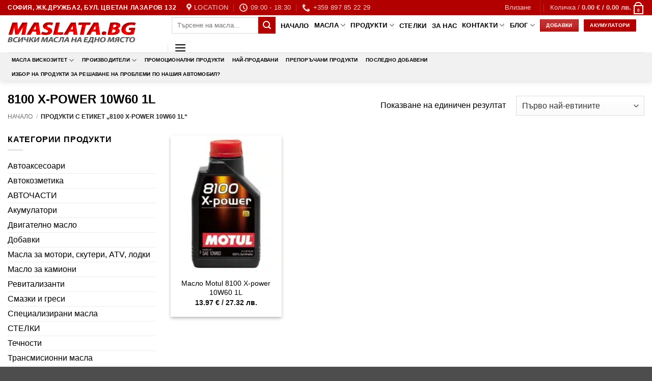

--- FILE ---
content_type: text/html; charset=UTF-8
request_url: https://maslata.bg/product-tag/8100-x-power-10w60-1l/
body_size: 66635
content:
<!DOCTYPE html>
<html lang="bg-BG" prefix="og: https://ogp.me/ns#" class="loading-site no-js">
<head><meta charset="UTF-8" /><script>if(navigator.userAgent.match(/MSIE|Internet Explorer/i)||navigator.userAgent.match(/Trident\/7\..*?rv:11/i)){var href=document.location.href;if(!href.match(/[?&]nowprocket/)){if(href.indexOf("?")==-1){if(href.indexOf("#")==-1){document.location.href=href+"?nowprocket=1"}else{document.location.href=href.replace("#","?nowprocket=1#")}}else{if(href.indexOf("#")==-1){document.location.href=href+"&nowprocket=1"}else{document.location.href=href.replace("#","&nowprocket=1#")}}}}</script><script>(()=>{class RocketLazyLoadScripts{constructor(){this.v="2.0.4",this.userEvents=["keydown","keyup","mousedown","mouseup","mousemove","mouseover","mouseout","touchmove","touchstart","touchend","touchcancel","wheel","click","dblclick","input"],this.attributeEvents=["onblur","onclick","oncontextmenu","ondblclick","onfocus","onmousedown","onmouseenter","onmouseleave","onmousemove","onmouseout","onmouseover","onmouseup","onmousewheel","onscroll","onsubmit"]}async t(){this.i(),this.o(),/iP(ad|hone)/.test(navigator.userAgent)&&this.h(),this.u(),this.l(this),this.m(),this.k(this),this.p(this),this._(),await Promise.all([this.R(),this.L()]),this.lastBreath=Date.now(),this.S(this),this.P(),this.D(),this.O(),this.M(),await this.C(this.delayedScripts.normal),await this.C(this.delayedScripts.defer),await this.C(this.delayedScripts.async),await this.T(),await this.F(),await this.j(),await this.A(),window.dispatchEvent(new Event("rocket-allScriptsLoaded")),this.everythingLoaded=!0,this.lastTouchEnd&&await new Promise(t=>setTimeout(t,500-Date.now()+this.lastTouchEnd)),this.I(),this.H(),this.U(),this.W()}i(){this.CSPIssue=sessionStorage.getItem("rocketCSPIssue"),document.addEventListener("securitypolicyviolation",t=>{this.CSPIssue||"script-src-elem"!==t.violatedDirective||"data"!==t.blockedURI||(this.CSPIssue=!0,sessionStorage.setItem("rocketCSPIssue",!0))},{isRocket:!0})}o(){window.addEventListener("pageshow",t=>{this.persisted=t.persisted,this.realWindowLoadedFired=!0},{isRocket:!0}),window.addEventListener("pagehide",()=>{this.onFirstUserAction=null},{isRocket:!0})}h(){let t;function e(e){t=e}window.addEventListener("touchstart",e,{isRocket:!0}),window.addEventListener("touchend",function i(o){o.changedTouches[0]&&t.changedTouches[0]&&Math.abs(o.changedTouches[0].pageX-t.changedTouches[0].pageX)<10&&Math.abs(o.changedTouches[0].pageY-t.changedTouches[0].pageY)<10&&o.timeStamp-t.timeStamp<200&&(window.removeEventListener("touchstart",e,{isRocket:!0}),window.removeEventListener("touchend",i,{isRocket:!0}),"INPUT"===o.target.tagName&&"text"===o.target.type||(o.target.dispatchEvent(new TouchEvent("touchend",{target:o.target,bubbles:!0})),o.target.dispatchEvent(new MouseEvent("mouseover",{target:o.target,bubbles:!0})),o.target.dispatchEvent(new PointerEvent("click",{target:o.target,bubbles:!0,cancelable:!0,detail:1,clientX:o.changedTouches[0].clientX,clientY:o.changedTouches[0].clientY})),event.preventDefault()))},{isRocket:!0})}q(t){this.userActionTriggered||("mousemove"!==t.type||this.firstMousemoveIgnored?"keyup"===t.type||"mouseover"===t.type||"mouseout"===t.type||(this.userActionTriggered=!0,this.onFirstUserAction&&this.onFirstUserAction()):this.firstMousemoveIgnored=!0),"click"===t.type&&t.preventDefault(),t.stopPropagation(),t.stopImmediatePropagation(),"touchstart"===this.lastEvent&&"touchend"===t.type&&(this.lastTouchEnd=Date.now()),"click"===t.type&&(this.lastTouchEnd=0),this.lastEvent=t.type,t.composedPath&&t.composedPath()[0].getRootNode()instanceof ShadowRoot&&(t.rocketTarget=t.composedPath()[0]),this.savedUserEvents.push(t)}u(){this.savedUserEvents=[],this.userEventHandler=this.q.bind(this),this.userEvents.forEach(t=>window.addEventListener(t,this.userEventHandler,{passive:!1,isRocket:!0})),document.addEventListener("visibilitychange",this.userEventHandler,{isRocket:!0})}U(){this.userEvents.forEach(t=>window.removeEventListener(t,this.userEventHandler,{passive:!1,isRocket:!0})),document.removeEventListener("visibilitychange",this.userEventHandler,{isRocket:!0}),this.savedUserEvents.forEach(t=>{(t.rocketTarget||t.target).dispatchEvent(new window[t.constructor.name](t.type,t))})}m(){const t="return false",e=Array.from(this.attributeEvents,t=>"data-rocket-"+t),i="["+this.attributeEvents.join("],[")+"]",o="[data-rocket-"+this.attributeEvents.join("],[data-rocket-")+"]",s=(e,i,o)=>{o&&o!==t&&(e.setAttribute("data-rocket-"+i,o),e["rocket"+i]=new Function("event",o),e.setAttribute(i,t))};new MutationObserver(t=>{for(const n of t)"attributes"===n.type&&(n.attributeName.startsWith("data-rocket-")||this.everythingLoaded?n.attributeName.startsWith("data-rocket-")&&this.everythingLoaded&&this.N(n.target,n.attributeName.substring(12)):s(n.target,n.attributeName,n.target.getAttribute(n.attributeName))),"childList"===n.type&&n.addedNodes.forEach(t=>{if(t.nodeType===Node.ELEMENT_NODE)if(this.everythingLoaded)for(const i of[t,...t.querySelectorAll(o)])for(const t of i.getAttributeNames())e.includes(t)&&this.N(i,t.substring(12));else for(const e of[t,...t.querySelectorAll(i)])for(const t of e.getAttributeNames())this.attributeEvents.includes(t)&&s(e,t,e.getAttribute(t))})}).observe(document,{subtree:!0,childList:!0,attributeFilter:[...this.attributeEvents,...e]})}I(){this.attributeEvents.forEach(t=>{document.querySelectorAll("[data-rocket-"+t+"]").forEach(e=>{this.N(e,t)})})}N(t,e){const i=t.getAttribute("data-rocket-"+e);i&&(t.setAttribute(e,i),t.removeAttribute("data-rocket-"+e))}k(t){Object.defineProperty(HTMLElement.prototype,"onclick",{get(){return this.rocketonclick||null},set(e){this.rocketonclick=e,this.setAttribute(t.everythingLoaded?"onclick":"data-rocket-onclick","this.rocketonclick(event)")}})}S(t){function e(e,i){let o=e[i];e[i]=null,Object.defineProperty(e,i,{get:()=>o,set(s){t.everythingLoaded?o=s:e["rocket"+i]=o=s}})}e(document,"onreadystatechange"),e(window,"onload"),e(window,"onpageshow");try{Object.defineProperty(document,"readyState",{get:()=>t.rocketReadyState,set(e){t.rocketReadyState=e},configurable:!0}),document.readyState="loading"}catch(t){console.log("WPRocket DJE readyState conflict, bypassing")}}l(t){this.originalAddEventListener=EventTarget.prototype.addEventListener,this.originalRemoveEventListener=EventTarget.prototype.removeEventListener,this.savedEventListeners=[],EventTarget.prototype.addEventListener=function(e,i,o){o&&o.isRocket||!t.B(e,this)&&!t.userEvents.includes(e)||t.B(e,this)&&!t.userActionTriggered||e.startsWith("rocket-")||t.everythingLoaded?t.originalAddEventListener.call(this,e,i,o):(t.savedEventListeners.push({target:this,remove:!1,type:e,func:i,options:o}),"mouseenter"!==e&&"mouseleave"!==e||t.originalAddEventListener.call(this,e,t.savedUserEvents.push,o))},EventTarget.prototype.removeEventListener=function(e,i,o){o&&o.isRocket||!t.B(e,this)&&!t.userEvents.includes(e)||t.B(e,this)&&!t.userActionTriggered||e.startsWith("rocket-")||t.everythingLoaded?t.originalRemoveEventListener.call(this,e,i,o):t.savedEventListeners.push({target:this,remove:!0,type:e,func:i,options:o})}}J(t,e){this.savedEventListeners=this.savedEventListeners.filter(i=>{let o=i.type,s=i.target||window;return e!==o||t!==s||(this.B(o,s)&&(i.type="rocket-"+o),this.$(i),!1)})}H(){EventTarget.prototype.addEventListener=this.originalAddEventListener,EventTarget.prototype.removeEventListener=this.originalRemoveEventListener,this.savedEventListeners.forEach(t=>this.$(t))}$(t){t.remove?this.originalRemoveEventListener.call(t.target,t.type,t.func,t.options):this.originalAddEventListener.call(t.target,t.type,t.func,t.options)}p(t){let e;function i(e){return t.everythingLoaded?e:e.split(" ").map(t=>"load"===t||t.startsWith("load.")?"rocket-jquery-load":t).join(" ")}function o(o){function s(e){const s=o.fn[e];o.fn[e]=o.fn.init.prototype[e]=function(){return this[0]===window&&t.userActionTriggered&&("string"==typeof arguments[0]||arguments[0]instanceof String?arguments[0]=i(arguments[0]):"object"==typeof arguments[0]&&Object.keys(arguments[0]).forEach(t=>{const e=arguments[0][t];delete arguments[0][t],arguments[0][i(t)]=e})),s.apply(this,arguments),this}}if(o&&o.fn&&!t.allJQueries.includes(o)){const e={DOMContentLoaded:[],"rocket-DOMContentLoaded":[]};for(const t in e)document.addEventListener(t,()=>{e[t].forEach(t=>t())},{isRocket:!0});o.fn.ready=o.fn.init.prototype.ready=function(i){function s(){parseInt(o.fn.jquery)>2?setTimeout(()=>i.bind(document)(o)):i.bind(document)(o)}return"function"==typeof i&&(t.realDomReadyFired?!t.userActionTriggered||t.fauxDomReadyFired?s():e["rocket-DOMContentLoaded"].push(s):e.DOMContentLoaded.push(s)),o([])},s("on"),s("one"),s("off"),t.allJQueries.push(o)}e=o}t.allJQueries=[],o(window.jQuery),Object.defineProperty(window,"jQuery",{get:()=>e,set(t){o(t)}})}P(){const t=new Map;document.write=document.writeln=function(e){const i=document.currentScript,o=document.createRange(),s=i.parentElement;let n=t.get(i);void 0===n&&(n=i.nextSibling,t.set(i,n));const c=document.createDocumentFragment();o.setStart(c,0),c.appendChild(o.createContextualFragment(e)),s.insertBefore(c,n)}}async R(){return new Promise(t=>{this.userActionTriggered?t():this.onFirstUserAction=t})}async L(){return new Promise(t=>{document.addEventListener("DOMContentLoaded",()=>{this.realDomReadyFired=!0,t()},{isRocket:!0})})}async j(){return this.realWindowLoadedFired?Promise.resolve():new Promise(t=>{window.addEventListener("load",t,{isRocket:!0})})}M(){this.pendingScripts=[];this.scriptsMutationObserver=new MutationObserver(t=>{for(const e of t)e.addedNodes.forEach(t=>{"SCRIPT"!==t.tagName||t.noModule||t.isWPRocket||this.pendingScripts.push({script:t,promise:new Promise(e=>{const i=()=>{const i=this.pendingScripts.findIndex(e=>e.script===t);i>=0&&this.pendingScripts.splice(i,1),e()};t.addEventListener("load",i,{isRocket:!0}),t.addEventListener("error",i,{isRocket:!0}),setTimeout(i,1e3)})})})}),this.scriptsMutationObserver.observe(document,{childList:!0,subtree:!0})}async F(){await this.X(),this.pendingScripts.length?(await this.pendingScripts[0].promise,await this.F()):this.scriptsMutationObserver.disconnect()}D(){this.delayedScripts={normal:[],async:[],defer:[]},document.querySelectorAll("script[type$=rocketlazyloadscript]").forEach(t=>{t.hasAttribute("data-rocket-src")?t.hasAttribute("async")&&!1!==t.async?this.delayedScripts.async.push(t):t.hasAttribute("defer")&&!1!==t.defer||"module"===t.getAttribute("data-rocket-type")?this.delayedScripts.defer.push(t):this.delayedScripts.normal.push(t):this.delayedScripts.normal.push(t)})}async _(){await this.L();let t=[];document.querySelectorAll("script[type$=rocketlazyloadscript][data-rocket-src]").forEach(e=>{let i=e.getAttribute("data-rocket-src");if(i&&!i.startsWith("data:")){i.startsWith("//")&&(i=location.protocol+i);try{const o=new URL(i).origin;o!==location.origin&&t.push({src:o,crossOrigin:e.crossOrigin||"module"===e.getAttribute("data-rocket-type")})}catch(t){}}}),t=[...new Map(t.map(t=>[JSON.stringify(t),t])).values()],this.Y(t,"preconnect")}async G(t){if(await this.K(),!0!==t.noModule||!("noModule"in HTMLScriptElement.prototype))return new Promise(e=>{let i;function o(){(i||t).setAttribute("data-rocket-status","executed"),e()}try{if(navigator.userAgent.includes("Firefox/")||""===navigator.vendor||this.CSPIssue)i=document.createElement("script"),[...t.attributes].forEach(t=>{let e=t.nodeName;"type"!==e&&("data-rocket-type"===e&&(e="type"),"data-rocket-src"===e&&(e="src"),i.setAttribute(e,t.nodeValue))}),t.text&&(i.text=t.text),t.nonce&&(i.nonce=t.nonce),i.hasAttribute("src")?(i.addEventListener("load",o,{isRocket:!0}),i.addEventListener("error",()=>{i.setAttribute("data-rocket-status","failed-network"),e()},{isRocket:!0}),setTimeout(()=>{i.isConnected||e()},1)):(i.text=t.text,o()),i.isWPRocket=!0,t.parentNode.replaceChild(i,t);else{const i=t.getAttribute("data-rocket-type"),s=t.getAttribute("data-rocket-src");i?(t.type=i,t.removeAttribute("data-rocket-type")):t.removeAttribute("type"),t.addEventListener("load",o,{isRocket:!0}),t.addEventListener("error",i=>{this.CSPIssue&&i.target.src.startsWith("data:")?(console.log("WPRocket: CSP fallback activated"),t.removeAttribute("src"),this.G(t).then(e)):(t.setAttribute("data-rocket-status","failed-network"),e())},{isRocket:!0}),s?(t.fetchPriority="high",t.removeAttribute("data-rocket-src"),t.src=s):t.src="data:text/javascript;base64,"+window.btoa(unescape(encodeURIComponent(t.text)))}}catch(i){t.setAttribute("data-rocket-status","failed-transform"),e()}});t.setAttribute("data-rocket-status","skipped")}async C(t){const e=t.shift();return e?(e.isConnected&&await this.G(e),this.C(t)):Promise.resolve()}O(){this.Y([...this.delayedScripts.normal,...this.delayedScripts.defer,...this.delayedScripts.async],"preload")}Y(t,e){this.trash=this.trash||[];let i=!0;var o=document.createDocumentFragment();t.forEach(t=>{const s=t.getAttribute&&t.getAttribute("data-rocket-src")||t.src;if(s&&!s.startsWith("data:")){const n=document.createElement("link");n.href=s,n.rel=e,"preconnect"!==e&&(n.as="script",n.fetchPriority=i?"high":"low"),t.getAttribute&&"module"===t.getAttribute("data-rocket-type")&&(n.crossOrigin=!0),t.crossOrigin&&(n.crossOrigin=t.crossOrigin),t.integrity&&(n.integrity=t.integrity),t.nonce&&(n.nonce=t.nonce),o.appendChild(n),this.trash.push(n),i=!1}}),document.head.appendChild(o)}W(){this.trash.forEach(t=>t.remove())}async T(){try{document.readyState="interactive"}catch(t){}this.fauxDomReadyFired=!0;try{await this.K(),this.J(document,"readystatechange"),document.dispatchEvent(new Event("rocket-readystatechange")),await this.K(),document.rocketonreadystatechange&&document.rocketonreadystatechange(),await this.K(),this.J(document,"DOMContentLoaded"),document.dispatchEvent(new Event("rocket-DOMContentLoaded")),await this.K(),this.J(window,"DOMContentLoaded"),window.dispatchEvent(new Event("rocket-DOMContentLoaded"))}catch(t){console.error(t)}}async A(){try{document.readyState="complete"}catch(t){}try{await this.K(),this.J(document,"readystatechange"),document.dispatchEvent(new Event("rocket-readystatechange")),await this.K(),document.rocketonreadystatechange&&document.rocketonreadystatechange(),await this.K(),this.J(window,"load"),window.dispatchEvent(new Event("rocket-load")),await this.K(),window.rocketonload&&window.rocketonload(),await this.K(),this.allJQueries.forEach(t=>t(window).trigger("rocket-jquery-load")),await this.K(),this.J(window,"pageshow");const t=new Event("rocket-pageshow");t.persisted=this.persisted,window.dispatchEvent(t),await this.K(),window.rocketonpageshow&&window.rocketonpageshow({persisted:this.persisted})}catch(t){console.error(t)}}async K(){Date.now()-this.lastBreath>45&&(await this.X(),this.lastBreath=Date.now())}async X(){return document.hidden?new Promise(t=>setTimeout(t)):new Promise(t=>requestAnimationFrame(t))}B(t,e){return e===document&&"readystatechange"===t||(e===document&&"DOMContentLoaded"===t||(e===window&&"DOMContentLoaded"===t||(e===window&&"load"===t||e===window&&"pageshow"===t)))}static run(){(new RocketLazyLoadScripts).t()}}RocketLazyLoadScripts.run()})();</script>
	
	<link rel="profile" href="http://gmpg.org/xfn/11" />
	<link rel="pingback" href="https://maslata.bg/xmlrpc.php" />

	<script type="rocketlazyloadscript">(function(html){html.className = html.className.replace(/\bno-js\b/,'js')})(document.documentElement);</script>
<script type="rocketlazyloadscript" id="cookie-law-info-gcm-var-js">
var _ckyGcm = {"status":true,"default_settings":[{"analytics":"denied","advertisement":"denied","functional":"denied","necessary":"granted","ad_user_data":"denied","ad_personalization":"denied","regions":"All"}],"wait_for_update":2000,"url_passthrough":false,"ads_data_redaction":false}</script>
<script type="rocketlazyloadscript" id="cookie-law-info-gcm-js" data-rocket-type="text/javascript" data-rocket-src="https://maslata.bg/wp-content/plugins/cookie-law-info/lite/frontend/js/gcm.min.js"></script> <script type="rocketlazyloadscript" data-minify="1" id="cookieyes" data-rocket-type="text/javascript" data-rocket-src="https://maslata.bg/wp-content/cache/min/1/client_data/15154859823ee9bedf98f3ae/script.js?ver=1768091097"></script><meta name="viewport" content="width=device-width, initial-scale=1" />
<!-- Search Engine Optimization by Rank Math PRO - https://rankmath.com/ -->
<title>8100 X-POWER 10W60 1L ❗ СУПЕР Цени ✔️ Maslata.bg</title>
<meta name="description" content="8100 X-POWER 10W60 1L от Maslata.bg на ТОП цени Гарантирано качество и произход Купете онлайн на супер цени или поръчайте на 0897 85 22 29"/>
<meta name="robots" content="follow, index, max-snippet:-1, max-video-preview:-1, max-image-preview:large"/>
<link rel="canonical" href="https://maslata.bg/product-tag/8100-x-power-10w60-1l/" />
<meta property="og:locale" content="bg_BG" />
<meta property="og:type" content="article" />
<meta property="og:title" content="8100 X-POWER 10W60 1L ❗ СУПЕР Цени ✔️ Maslata.bg" />
<meta property="og:description" content="8100 X-POWER 10W60 1L от Maslata.bg на ТОП цени Гарантирано качество и произход Купете онлайн на супер цени или поръчайте на 0897 85 22 29" />
<meta property="og:url" content="https://maslata.bg/product-tag/8100-x-power-10w60-1l/" />
<meta property="og:site_name" content="Maslata.bg" />
<meta property="article:publisher" content="https://www.facebook.com/maslata.bg" />
<meta name="twitter:card" content="summary_large_image" />
<meta name="twitter:title" content="8100 X-POWER 10W60 1L ❗ СУПЕР Цени ✔️ Maslata.bg" />
<meta name="twitter:description" content="8100 X-POWER 10W60 1L от Maslata.bg на ТОП цени Гарантирано качество и произход Купете онлайн на супер цени или поръчайте на 0897 85 22 29" />
<meta name="twitter:site" content="@NGTLTD" />
<meta name="twitter:label1" content="Продукти" />
<meta name="twitter:data1" content="1" />
<script type="application/ld+json" class="rank-math-schema-pro">{"@context":"https://schema.org","@graph":[{"@type":"Organization","@id":"https://maslata.bg/#organization","name":"\u0415\u043d \u0414\u0436\u0438 \u0422\u0438 \u0415\u041e\u041e\u0414","sameAs":["https://www.facebook.com/maslata.bg","https://twitter.com/NGTLTD","https://www.linkedin.com/home?trk=nav_responsive_tab_home","https://www.youtube.com/channel/UCUA4OklVymtLSuB-8HklSbQ/feed"]},{"@type":"WebSite","@id":"https://maslata.bg/#website","url":"https://maslata.bg","name":"Maslata.bg","publisher":{"@id":"https://maslata.bg/#organization"},"inLanguage":"bg-BG"},{"@type":"BreadcrumbList","@id":"https://maslata.bg/product-tag/8100-x-power-10w60-1l/#breadcrumb","itemListElement":[{"@type":"ListItem","position":"1","item":{"@id":"https://maslata.bg","name":"Home"}},{"@type":"ListItem","position":"2","item":{"@id":"https://maslata.bg/product-tag/8100-x-power-10w60-1l/","name":"Products tagged &ldquo;8100 X-POWER 10W60 1L&rdquo;"}}]},{"@type":"CollectionPage","@id":"https://maslata.bg/product-tag/8100-x-power-10w60-1l/#webpage","url":"https://maslata.bg/product-tag/8100-x-power-10w60-1l/","name":"8100 X-POWER 10W60 1L \u2757 \u0421\u0423\u041f\u0415\u0420 \u0426\u0435\u043d\u0438 \u2714\ufe0f Maslata.bg","isPartOf":{"@id":"https://maslata.bg/#website"},"inLanguage":"bg-BG","breadcrumb":{"@id":"https://maslata.bg/product-tag/8100-x-power-10w60-1l/#breadcrumb"}}]}</script>
<!-- /Rank Math WordPress SEO plugin -->

<link rel='prefetch' href='https://maslata.bg/wp-content/themes/flatsome/assets/js/flatsome.js?ver=e2eddd6c228105dac048' />
<link rel='prefetch' href='https://maslata.bg/wp-content/themes/flatsome/assets/js/chunk.slider.js?ver=3.20.4' />
<link rel='prefetch' href='https://maslata.bg/wp-content/themes/flatsome/assets/js/chunk.popups.js?ver=3.20.4' />
<link rel='prefetch' href='https://maslata.bg/wp-content/themes/flatsome/assets/js/chunk.tooltips.js?ver=3.20.4' />
<link rel='prefetch' href='https://maslata.bg/wp-content/themes/flatsome/assets/js/woocommerce.js?ver=1c9be63d628ff7c3ff4c' />
<link rel="alternate" type="application/rss+xml" title="Maslata.bg &raquo; Поток" href="https://maslata.bg/feed/" />
<link rel="alternate" type="application/rss+xml" title="Maslata.bg &raquo; поток за коментари" href="https://maslata.bg/comments/feed/" />
<link rel="alternate" type="application/rss+xml" title="Maslata.bg &raquo; 8100 X-POWER 10W60 1L Етикет поток" href="https://maslata.bg/product-tag/8100-x-power-10w60-1l/feed/" />
<style id='wp-img-auto-sizes-contain-inline-css' type='text/css'>
img:is([sizes=auto i],[sizes^="auto," i]){contain-intrinsic-size:3000px 1500px}
/*# sourceURL=wp-img-auto-sizes-contain-inline-css */
</style>
<link rel='stylesheet' id='easy-autocomplete-css' href='https://maslata.bg/wp-content/plugins/woocommerce-products-filter/js/easy-autocomplete/easy-autocomplete.min.css?ver=3.3.7.2' type='text/css' media='all' />
<link rel='stylesheet' id='easy-autocomplete-theme-css' href='https://maslata.bg/wp-content/plugins/woocommerce-products-filter/js/easy-autocomplete/easy-autocomplete.themes.min.css?ver=3.3.7.2' type='text/css' media='all' />
<link rel='stylesheet' id='woof-css' href='https://maslata.bg/wp-content/cache/background-css/1/maslata.bg/wp-content/plugins/woocommerce-products-filter/css/front.css?ver=3.3.7.2&wpr_t=1769007809' type='text/css' media='all' />
<style id='woof-inline-css' type='text/css'>

.woof_products_top_panel li span, .woof_products_top_panel2 li span{background: var(--wpr-bg-000db929-7606-49d7-ba4c-9d35f11ad2de);background-size: 14px 14px;background-repeat: no-repeat;background-position: right;}
.woof_edit_view{
                    display: none;
                }


/*# sourceURL=woof-inline-css */
</style>
<link rel='stylesheet' id='chosen-drop-down-css' href='https://maslata.bg/wp-content/cache/background-css/1/maslata.bg/wp-content/plugins/woocommerce-products-filter/js/chosen/chosen.min.css?ver=3.3.7.2&wpr_t=1769007809' type='text/css' media='all' />
<link rel='stylesheet' id='woof_by_author_html_items-css' href='https://maslata.bg/wp-content/plugins/woocommerce-products-filter/ext/by_author/css/by_author.css?ver=3.3.7.2' type='text/css' media='all' />
<link rel='stylesheet' id='woof_by_backorder_html_items-css' href='https://maslata.bg/wp-content/plugins/woocommerce-products-filter/ext/by_backorder/css/by_backorder.css?ver=3.3.7.2' type='text/css' media='all' />
<link rel='stylesheet' id='woof_by_instock_html_items-css' href='https://maslata.bg/wp-content/plugins/woocommerce-products-filter/ext/by_instock/css/by_instock.css?ver=3.3.7.2' type='text/css' media='all' />
<link rel='stylesheet' id='woof_by_onsales_html_items-css' href='https://maslata.bg/wp-content/plugins/woocommerce-products-filter/ext/by_onsales/css/by_onsales.css?ver=3.3.7.2' type='text/css' media='all' />
<link rel='stylesheet' id='woof_by_sku_html_items-css' href='https://maslata.bg/wp-content/plugins/woocommerce-products-filter/ext/by_sku/css/by_sku.css?ver=3.3.7.2' type='text/css' media='all' />
<link rel='stylesheet' id='woof_by_text_html_items-css' href='https://maslata.bg/wp-content/cache/background-css/1/maslata.bg/wp-content/plugins/woocommerce-products-filter/ext/by_text/assets/css/front.css?ver=3.3.7.2&wpr_t=1769007809' type='text/css' media='all' />
<link rel='stylesheet' id='woof_color_html_items-css' href='https://maslata.bg/wp-content/plugins/woocommerce-products-filter/ext/color/css/html_types/color.css?ver=3.3.7.2' type='text/css' media='all' />
<link rel='stylesheet' id='woof_image_html_items-css' href='https://maslata.bg/wp-content/plugins/woocommerce-products-filter/ext/image/css/html_types/image.css?ver=3.3.7.2' type='text/css' media='all' />
<link rel='stylesheet' id='woof_label_html_items-css' href='https://maslata.bg/wp-content/plugins/woocommerce-products-filter/ext/label/css/html_types/label.css?ver=3.3.7.2' type='text/css' media='all' />
<link rel='stylesheet' id='woof_select_hierarchy_html_items-css' href='https://maslata.bg/wp-content/plugins/woocommerce-products-filter/ext/select_hierarchy/css/html_types/select_hierarchy.css?ver=3.3.7.2' type='text/css' media='all' />
<link rel='stylesheet' id='woof_select_radio_check_html_items-css' href='https://maslata.bg/wp-content/cache/background-css/1/maslata.bg/wp-content/plugins/woocommerce-products-filter/ext/select_radio_check/css/html_types/select_radio_check.css?ver=3.3.7.2&wpr_t=1769007809' type='text/css' media='all' />
<link rel='stylesheet' id='woof_slider_html_items-css' href='https://maslata.bg/wp-content/plugins/woocommerce-products-filter/ext/slider/css/html_types/slider.css?ver=3.3.7.2' type='text/css' media='all' />
<link rel='stylesheet' id='woof_sd_html_items_checkbox-css' href='https://maslata.bg/wp-content/plugins/woocommerce-products-filter/ext/smart_designer/css/elements/checkbox.css?ver=3.3.7.2' type='text/css' media='all' />
<link rel='stylesheet' id='woof_sd_html_items_radio-css' href='https://maslata.bg/wp-content/plugins/woocommerce-products-filter/ext/smart_designer/css/elements/radio.css?ver=3.3.7.2' type='text/css' media='all' />
<link rel='stylesheet' id='woof_sd_html_items_switcher-css' href='https://maslata.bg/wp-content/plugins/woocommerce-products-filter/ext/smart_designer/css/elements/switcher.css?ver=3.3.7.2' type='text/css' media='all' />
<link rel='stylesheet' id='woof_sd_html_items_color-css' href='https://maslata.bg/wp-content/plugins/woocommerce-products-filter/ext/smart_designer/css/elements/color.css?ver=3.3.7.2' type='text/css' media='all' />
<link rel='stylesheet' id='woof_sd_html_items_tooltip-css' href='https://maslata.bg/wp-content/plugins/woocommerce-products-filter/ext/smart_designer/css/tooltip.css?ver=3.3.7.2' type='text/css' media='all' />
<link rel='stylesheet' id='woof_sd_html_items_front-css' href='https://maslata.bg/wp-content/plugins/woocommerce-products-filter/ext/smart_designer/css/front.css?ver=3.3.7.2' type='text/css' media='all' />
<link rel='stylesheet' id='woof-switcher23-css' href='https://maslata.bg/wp-content/plugins/woocommerce-products-filter/css/switcher.css?ver=3.3.7.2' type='text/css' media='all' />
<style id='woocommerce-inline-inline-css' type='text/css'>
.woocommerce form .form-row .required { visibility: visible; }
/*# sourceURL=woocommerce-inline-inline-css */
</style>
<link rel='stylesheet' id='woo-bg-css-frontend-css' href='https://maslata.bg/wp-content/plugins/bulgarisation-for-woocommerce/dist/styles/frontend.min.css?ver=6.9' type='text/css' media='all' />
<link rel='stylesheet' id='flatsome-main-css' href='https://maslata.bg/wp-content/cache/background-css/1/maslata.bg/wp-content/themes/flatsome/assets/css/flatsome.css?ver=3.20.4&wpr_t=1769007809' type='text/css' media='all' />
<style id='flatsome-main-inline-css' type='text/css'>
@font-face {
				font-family: "fl-icons";
				font-display: block;
				src: url(https://maslata.bg/wp-content/themes/flatsome/assets/css/icons/fl-icons.eot?v=3.20.4);
				src:
					url(https://maslata.bg/wp-content/themes/flatsome/assets/css/icons/fl-icons.eot#iefix?v=3.20.4) format("embedded-opentype"),
					url(https://maslata.bg/wp-content/themes/flatsome/assets/css/icons/fl-icons.woff2?v=3.20.4) format("woff2"),
					url(https://maslata.bg/wp-content/themes/flatsome/assets/css/icons/fl-icons.ttf?v=3.20.4) format("truetype"),
					url(https://maslata.bg/wp-content/themes/flatsome/assets/css/icons/fl-icons.woff?v=3.20.4) format("woff"),
					url(https://maslata.bg/wp-content/themes/flatsome/assets/css/icons/fl-icons.svg?v=3.20.4#fl-icons) format("svg");
			}
/*# sourceURL=flatsome-main-inline-css */
</style>
<link rel='stylesheet' id='flatsome-shop-css' href='https://maslata.bg/wp-content/themes/flatsome/assets/css/flatsome-shop.css?ver=3.20.4' type='text/css' media='all' />
<style id='rocket-lazyload-inline-css' type='text/css'>
.rll-youtube-player{position:relative;padding-bottom:56.23%;height:0;overflow:hidden;max-width:100%;}.rll-youtube-player:focus-within{outline: 2px solid currentColor;outline-offset: 5px;}.rll-youtube-player iframe{position:absolute;top:0;left:0;width:100%;height:100%;z-index:100;background:0 0}.rll-youtube-player img{bottom:0;display:block;left:0;margin:auto;max-width:100%;width:100%;position:absolute;right:0;top:0;border:none;height:auto;-webkit-transition:.4s all;-moz-transition:.4s all;transition:.4s all}.rll-youtube-player img:hover{-webkit-filter:brightness(75%)}.rll-youtube-player .play{height:100%;width:100%;left:0;top:0;position:absolute;background:var(--wpr-bg-df6559aa-a7a8-4b06-9c3a-3770b48ccf60) no-repeat center;background-color: transparent !important;cursor:pointer;border:none;}
/*# sourceURL=rocket-lazyload-inline-css */
</style>
<link rel='stylesheet' id='call-now-button-modern-style-css' href='https://maslata.bg/wp-content/plugins/call-now-button/resources/style/modern.css?ver=1.5.5' type='text/css' media='all' />
<script type="rocketlazyloadscript" data-rocket-type="text/javascript" data-rocket-src="https://maslata.bg/wp-includes/js/jquery/jquery.min.js?ver=3.7.1" id="jquery-core-js"></script>
<script type="rocketlazyloadscript" data-rocket-type="text/javascript" data-rocket-src="https://maslata.bg/wp-content/plugins/woocommerce-products-filter/js/easy-autocomplete/jquery.easy-autocomplete.min.js?ver=3.3.7.2" id="easy-autocomplete-js"></script>
<script type="text/javascript" id="woof-husky-js-extra">
/* <![CDATA[ */
var woof_husky_txt = {"ajax_url":"https://maslata.bg/wp-admin/admin-ajax.php","plugin_uri":"https://maslata.bg/wp-content/plugins/woocommerce-products-filter/ext/by_text/","loader":"https://maslata.bg/wp-content/plugins/woocommerce-products-filter/ext/by_text/assets/img/ajax-loader.gif","not_found":"Nothing found!","prev":"Prev","next":"Next","site_link":"https://maslata.bg","default_data":{"placeholder":"","behavior":"title","search_by_full_word":"0","autocomplete":1,"how_to_open_links":"0","taxonomy_compatibility":"0","sku_compatibility":"0","custom_fields":"","search_desc_variant":"0","view_text_length":"10","min_symbols":"3","max_posts":"10","image":"","notes_for_customer":"","template":"","max_open_height":"300","page":0}};
//# sourceURL=woof-husky-js-extra
/* ]]> */
</script>
<script type="rocketlazyloadscript" data-minify="1" data-rocket-type="text/javascript" data-rocket-src="https://maslata.bg/wp-content/cache/min/1/wp-content/plugins/woocommerce-products-filter/ext/by_text/assets/js/husky.js?ver=1768091097" id="woof-husky-js"></script>
<script type="rocketlazyloadscript" data-rocket-type="text/javascript" data-rocket-src="https://maslata.bg/wp-content/plugins/woocommerce/assets/js/jquery-blockui/jquery.blockUI.min.js?ver=2.7.0-wc.10.4.3" id="wc-jquery-blockui-js" data-wp-strategy="defer"></script>
<script type="text/javascript" id="wc-add-to-cart-js-extra">
/* <![CDATA[ */
var wc_add_to_cart_params = {"ajax_url":"/wp-admin/admin-ajax.php","wc_ajax_url":"/?wc-ajax=%%endpoint%%","i18n_view_cart":"\u041f\u0440\u0435\u0433\u043b\u0435\u0434 \u043d\u0430 \u043a\u043e\u043b\u0438\u0447\u043a\u0430\u0442\u0430","cart_url":"https://maslata.bg/cart/","is_cart":"","cart_redirect_after_add":"yes"};
//# sourceURL=wc-add-to-cart-js-extra
/* ]]> */
</script>
<script type="rocketlazyloadscript" data-rocket-type="text/javascript" data-rocket-src="https://maslata.bg/wp-content/plugins/woocommerce/assets/js/frontend/add-to-cart.min.js?ver=10.4.3" id="wc-add-to-cart-js" defer="defer" data-wp-strategy="defer"></script>
<script type="rocketlazyloadscript" data-rocket-type="text/javascript" data-rocket-src="https://maslata.bg/wp-content/plugins/woocommerce/assets/js/js-cookie/js.cookie.min.js?ver=2.1.4-wc.10.4.3" id="wc-js-cookie-js" data-wp-strategy="defer"></script>
		<script type="rocketlazyloadscript">
			window.wc_ga_pro = {};

			window.wc_ga_pro.ajax_url = 'https://maslata.bg/wp-admin/admin-ajax.php';

			window.wc_ga_pro.available_gateways = {"cod":"\u041d\u0430\u043b\u043e\u0436\u0435\u043d \u043f\u043b\u0430\u0442\u0435\u0436","bacs":"\u0414\u0438\u0440\u0435\u043a\u0442\u0435\u043d \u0431\u0430\u043d\u043a\u043e\u0432 \u043f\u0440\u0435\u0432\u043e\u0434"};

			// interpolate json by replacing placeholders with variables (only used by UA tracking)
			window.wc_ga_pro.interpolate_json = function( object, variables ) {

				if ( ! variables ) {
					return object;
				}

				let j = JSON.stringify( object );

				for ( let k in variables ) {
					j = j.split( '{$' + k + '}' ).join( variables[ k ] );
				}

				return JSON.parse( j );
			};

			// return the title for a payment gateway
			window.wc_ga_pro.get_payment_method_title = function( payment_method ) {
				return window.wc_ga_pro.available_gateways[ payment_method ] || payment_method;
			};

			// check if an email is valid
			window.wc_ga_pro.is_valid_email = function( email ) {
				return /[^\s@]+@[^\s@]+\.[^\s@]+/.test( email );
			};
		</script>
				<!-- Google tag (gtag.js) -->
		<script type="rocketlazyloadscript" async data-rocket-src='https://www.googletagmanager.com/gtag/js?id=G-9MF6PG979J&#038;l=dataLayer'></script>
		<script type="rocketlazyloadscript" >

			window.dataLayer = window.dataLayer || [];

			function gtag() {
				dataLayer.push(arguments);
			}

			gtag('js', new Date());

			gtag('config', 'G-9MF6PG979J', {"cookie_domain":"auto","debug_mode":true});

			gtag('consent', 'default', {"analytics_storage":"denied","ad_storage":"denied","ad_user_data":"denied","ad_personalization":"denied","region":["AT","BE","BG","HR","CY","CZ","DK","EE","FI","FR","DE","GR","HU","IS","IE","IT","LV","LI","LT","LU","MT","NL","NO","PL","PT","RO","SK","SI","ES","SE","GB","CH"]});(function($) {
	$(function () {

		const consentMap = {
			statistics: [ 'analytics_storage' ],
			marketing: [ 'ad_storage', 'ad_user_data', 'ad_personalization' ]
		};

		// eslint-disable-next-line camelcase -- `wp_has_consent` is defined by the WP Consent API plugin.
		if ( typeof window.wp_has_consent === 'function' ) {
			console.log('has consent');

			// eslint-disable-next-line camelcase -- `wp_consent_type` is defined by the WP Consent API plugin.
			if ( window.wp_consent_type === undefined ) {
				window.wp_consent_type = 'optin';
			}

			const consentState = {};

			for ( const [ category, types ] of Object.entries( consentMap ) ) {
				// eslint-disable-next-line camelcase, no-undef -- `consent_api_get_cookie`, `constent_api` is defined by the WP Consent API plugin.
				if ( consent_api_get_cookie( window.consent_api.cookie_prefix + '_' + category ) !== '' ) {
					// eslint-disable-next-line camelcase, no-undef -- `wp_has_consent` is defined by the WP Consent API plugin.
					const hasConsent = wp_has_consent( category ) ? 'granted' : 'denied';

					types.forEach( ( type ) => {
						consentState[ type ] = hasConsent;
					} );
				}
			}

			if ( Object.keys( consentState ).length > 0 ) {
				gtag( 'consent', 'update', consentState );
			}
		}

		document.addEventListener( 'wp_listen_for_consent_change', ( event ) => {
			const consentUpdate = {};
			const types = consentMap[ Object.keys( event.detail )[ 0 ] ];
			const state = Object.values( event.detail )[ 0 ] === 'allow' ? 'granted' : 'denied';

			if ( types === undefined ) {
				return
			}

			types.forEach( ( type ) => {
				consentUpdate[ type ] = state;
			} );

			if ( Object.keys( consentUpdate ).length > 0 ) {
				gtag( 'consent', 'update', consentUpdate );
			}
		} );
	});
})(jQuery);
			
			(function() {

				const event = document.createEvent('Event');

				event.initEvent( 'wc_google_analytics_pro_gtag_loaded', true, true );

				document.dispatchEvent( event );
			})();
		</script>
		<link rel="https://api.w.org/" href="https://maslata.bg/wp-json/" /><link rel="alternate" title="JSON" type="application/json" href="https://maslata.bg/wp-json/wp/v2/product_tag/27071" /><link rel="EditURI" type="application/rsd+xml" title="RSD" href="https://maslata.bg/xmlrpc.php?rsd" />
<meta name="generator" content="WordPress 6.9" />
<script type="rocketlazyloadscript" data-rocket-type="text/javascript">
let buyone_ajax = {"ajaxurl":"https:\/\/maslata.bg\/wp-admin\/admin-ajax.php","variation":0,"tel_mask":"","work_mode":0,"success_action":2,"after_submit_form":2000,"after_message_form":"\u0411\u041b\u0410\u0413\u041e\u0414\u0410\u0420\u0418\u041c \u0417\u0410 \u0412\u0410\u0428\u0410\u0422\u0410 \u041f\u041e\u0420\u042a\u0427\u041a\u0410","yandex_metrica":{"transfer_data_to_yandex_commerce":false,"data_layer":"dataLayer","goal_id":""},"add_an_order_to_woo_commerce":true};
window.dataLayer = window.dataLayer || [];
</script>
<link rel='preload' href='/wp-content/themes/flatsome/assets/css/icons/fl-icons.woff2' as='font' type='font/woff2' crossorigin='anonymous'>
<!-- Global site tag (gtag.js) - Google Analytics -->
<script type="rocketlazyloadscript" async data-rocket-src="https://www.googletagmanager.com/gtag/js?id=G-NN80008RL5"></script>
<script type="rocketlazyloadscript">
window.dataLayer = window.dataLayer || [];
function gtag(){dataLayer.push(arguments);}
gtag('js', new Date());
gtag('config', 'G-NN80008RL5');
</script>	<noscript><style>.woocommerce-product-gallery{ opacity: 1 !important; }</style></noscript>
	<link rel="icon" href="https://maslata.bg/wp-content/uploads/2023/02/cropped-result-1-32x32.jpg" sizes="32x32" />
<link rel="icon" href="https://maslata.bg/wp-content/uploads/2023/02/cropped-result-1-192x192.jpg" sizes="192x192" />
<link rel="apple-touch-icon" href="https://maslata.bg/wp-content/uploads/2023/02/cropped-result-1-180x180.jpg" />
<meta name="msapplication-TileImage" content="https://maslata.bg/wp-content/uploads/2023/02/cropped-result-1-270x270.jpg" />
<style id="custom-css" type="text/css">:root {--primary-color: #b20000;--fs-color-primary: #b20000;--fs-color-secondary: #b20000;--fs-color-success: #627D47;--fs-color-alert: #b20000;--fs-color-base: #000000;--fs-experimental-link-color: #000000;--fs-experimental-link-color-hover: #b20000;}.tooltipster-base {--tooltip-color: #fff;--tooltip-bg-color: #000;}.off-canvas-right .mfp-content, .off-canvas-left .mfp-content {--drawer-width: 300px;}.off-canvas .mfp-content.off-canvas-cart {--drawer-width: 360px;}.container-width, .full-width .ubermenu-nav, .container, .row{max-width: 1410px}.row.row-collapse{max-width: 1380px}.row.row-small{max-width: 1402.5px}.row.row-large{max-width: 1440px}.header-main{height: 73px}#logo img{max-height: 73px}#logo{width:292px;}#logo img{padding:2px 0;}.header-bottom{min-height: 10px}.header-top{min-height: 20px}.transparent .header-main{height: 265px}.transparent #logo img{max-height: 265px}.has-transparent + .page-title:first-of-type,.has-transparent + #main > .page-title,.has-transparent + #main > div > .page-title,.has-transparent + #main .page-header-wrapper:first-of-type .page-title{padding-top: 345px;}.header.show-on-scroll,.stuck .header-main{height:70px!important}.stuck #logo img{max-height: 70px!important}.search-form{ width: 22%;}.header-bottom {background-color: #f1f1f1}.header-main .nav > li > a{line-height: 4px }@media (max-width: 549px) {.header-main{height: 48px}#logo img{max-height: 48px}}h1,h2,h3,h4,h5,h6,.heading-font{color: #000000;}.header:not(.transparent) .header-nav-main.nav > li > a {color: #000000;}.header:not(.transparent) .header-bottom-nav.nav > li > a{color: #000000;}.widget:where(:not(.widget_shopping_cart)) a{color: #000000;}.widget:where(:not(.widget_shopping_cart)) a:hover{color: ;}.widget .tagcloud a:hover{border-color: ; background-color: ;}.has-equal-box-heights .box-image {padding-top: 123%;}.badge-inner.on-sale{background-color: #b20000}@media screen and (min-width: 550px){.products .box-vertical .box-image{min-width: 247px!important;width: 247px!important;}}.footer-1{background-color: #f4f4f4}.footer-2{background-color: #ffffff}.page-title-small + main .product-container > .row{padding-top:0;}.header-vertical-menu__opener{height: 21px}.header-vertical-menu__opener {width: 160px}.header-vertical-menu__fly-out {width: 160px}.nav-vertical-fly-out > li + li {border-top-width: 1px; border-top-style: solid;}/* Custom CSS */.widget {line-height: 1;margin-bottom: 0;word-wrap: break-word;}.grecaptcha-badge{visibility: collapse !important; }.tagged_as {display: none !important;}.product_meta .tagged_as {display:none;}.label-new.menu-item > a:after{content:"New";}.label-hot.menu-item > a:after{content:"Hot";}.label-sale.menu-item > a:after{content:"Sale";}.label-popular.menu-item > a:after{content:"Popular";}</style>		<style type="text/css" id="wp-custom-css">
			li#tab-title-custom_tab,
#tab-custom_tab {
    display: none !important;
}



		</style>
		<style id="infinite-scroll-css" type="text/css">.page-load-status,.archive .woocommerce-pagination {display: none;}</style><style id="kirki-inline-styles"></style><noscript><style id="rocket-lazyload-nojs-css">.rll-youtube-player, [data-lazy-src]{display:none !important;}</style></noscript><link rel='stylesheet' id='wc-blocks-style-css' href='https://maslata.bg/wp-content/plugins/woocommerce/assets/client/blocks/wc-blocks.css?ver=wc-10.4.3' type='text/css' media='all' />
<style id='global-styles-inline-css' type='text/css'>
:root{--wp--preset--aspect-ratio--square: 1;--wp--preset--aspect-ratio--4-3: 4/3;--wp--preset--aspect-ratio--3-4: 3/4;--wp--preset--aspect-ratio--3-2: 3/2;--wp--preset--aspect-ratio--2-3: 2/3;--wp--preset--aspect-ratio--16-9: 16/9;--wp--preset--aspect-ratio--9-16: 9/16;--wp--preset--color--black: #000000;--wp--preset--color--cyan-bluish-gray: #abb8c3;--wp--preset--color--white: #ffffff;--wp--preset--color--pale-pink: #f78da7;--wp--preset--color--vivid-red: #cf2e2e;--wp--preset--color--luminous-vivid-orange: #ff6900;--wp--preset--color--luminous-vivid-amber: #fcb900;--wp--preset--color--light-green-cyan: #7bdcb5;--wp--preset--color--vivid-green-cyan: #00d084;--wp--preset--color--pale-cyan-blue: #8ed1fc;--wp--preset--color--vivid-cyan-blue: #0693e3;--wp--preset--color--vivid-purple: #9b51e0;--wp--preset--color--primary: #b20000;--wp--preset--color--secondary: #b20000;--wp--preset--color--success: #627D47;--wp--preset--color--alert: #b20000;--wp--preset--gradient--vivid-cyan-blue-to-vivid-purple: linear-gradient(135deg,rgb(6,147,227) 0%,rgb(155,81,224) 100%);--wp--preset--gradient--light-green-cyan-to-vivid-green-cyan: linear-gradient(135deg,rgb(122,220,180) 0%,rgb(0,208,130) 100%);--wp--preset--gradient--luminous-vivid-amber-to-luminous-vivid-orange: linear-gradient(135deg,rgb(252,185,0) 0%,rgb(255,105,0) 100%);--wp--preset--gradient--luminous-vivid-orange-to-vivid-red: linear-gradient(135deg,rgb(255,105,0) 0%,rgb(207,46,46) 100%);--wp--preset--gradient--very-light-gray-to-cyan-bluish-gray: linear-gradient(135deg,rgb(238,238,238) 0%,rgb(169,184,195) 100%);--wp--preset--gradient--cool-to-warm-spectrum: linear-gradient(135deg,rgb(74,234,220) 0%,rgb(151,120,209) 20%,rgb(207,42,186) 40%,rgb(238,44,130) 60%,rgb(251,105,98) 80%,rgb(254,248,76) 100%);--wp--preset--gradient--blush-light-purple: linear-gradient(135deg,rgb(255,206,236) 0%,rgb(152,150,240) 100%);--wp--preset--gradient--blush-bordeaux: linear-gradient(135deg,rgb(254,205,165) 0%,rgb(254,45,45) 50%,rgb(107,0,62) 100%);--wp--preset--gradient--luminous-dusk: linear-gradient(135deg,rgb(255,203,112) 0%,rgb(199,81,192) 50%,rgb(65,88,208) 100%);--wp--preset--gradient--pale-ocean: linear-gradient(135deg,rgb(255,245,203) 0%,rgb(182,227,212) 50%,rgb(51,167,181) 100%);--wp--preset--gradient--electric-grass: linear-gradient(135deg,rgb(202,248,128) 0%,rgb(113,206,126) 100%);--wp--preset--gradient--midnight: linear-gradient(135deg,rgb(2,3,129) 0%,rgb(40,116,252) 100%);--wp--preset--font-size--small: 13px;--wp--preset--font-size--medium: 20px;--wp--preset--font-size--large: 36px;--wp--preset--font-size--x-large: 42px;--wp--preset--spacing--20: 0.44rem;--wp--preset--spacing--30: 0.67rem;--wp--preset--spacing--40: 1rem;--wp--preset--spacing--50: 1.5rem;--wp--preset--spacing--60: 2.25rem;--wp--preset--spacing--70: 3.38rem;--wp--preset--spacing--80: 5.06rem;--wp--preset--shadow--natural: 6px 6px 9px rgba(0, 0, 0, 0.2);--wp--preset--shadow--deep: 12px 12px 50px rgba(0, 0, 0, 0.4);--wp--preset--shadow--sharp: 6px 6px 0px rgba(0, 0, 0, 0.2);--wp--preset--shadow--outlined: 6px 6px 0px -3px rgb(255, 255, 255), 6px 6px rgb(0, 0, 0);--wp--preset--shadow--crisp: 6px 6px 0px rgb(0, 0, 0);}:where(body) { margin: 0; }.wp-site-blocks > .alignleft { float: left; margin-right: 2em; }.wp-site-blocks > .alignright { float: right; margin-left: 2em; }.wp-site-blocks > .aligncenter { justify-content: center; margin-left: auto; margin-right: auto; }:where(.is-layout-flex){gap: 0.5em;}:where(.is-layout-grid){gap: 0.5em;}.is-layout-flow > .alignleft{float: left;margin-inline-start: 0;margin-inline-end: 2em;}.is-layout-flow > .alignright{float: right;margin-inline-start: 2em;margin-inline-end: 0;}.is-layout-flow > .aligncenter{margin-left: auto !important;margin-right: auto !important;}.is-layout-constrained > .alignleft{float: left;margin-inline-start: 0;margin-inline-end: 2em;}.is-layout-constrained > .alignright{float: right;margin-inline-start: 2em;margin-inline-end: 0;}.is-layout-constrained > .aligncenter{margin-left: auto !important;margin-right: auto !important;}.is-layout-constrained > :where(:not(.alignleft):not(.alignright):not(.alignfull)){margin-left: auto !important;margin-right: auto !important;}body .is-layout-flex{display: flex;}.is-layout-flex{flex-wrap: wrap;align-items: center;}.is-layout-flex > :is(*, div){margin: 0;}body .is-layout-grid{display: grid;}.is-layout-grid > :is(*, div){margin: 0;}body{padding-top: 0px;padding-right: 0px;padding-bottom: 0px;padding-left: 0px;}a:where(:not(.wp-element-button)){text-decoration: none;}:root :where(.wp-element-button, .wp-block-button__link){background-color: #32373c;border-width: 0;color: #fff;font-family: inherit;font-size: inherit;font-style: inherit;font-weight: inherit;letter-spacing: inherit;line-height: inherit;padding-top: calc(0.667em + 2px);padding-right: calc(1.333em + 2px);padding-bottom: calc(0.667em + 2px);padding-left: calc(1.333em + 2px);text-decoration: none;text-transform: inherit;}.has-black-color{color: var(--wp--preset--color--black) !important;}.has-cyan-bluish-gray-color{color: var(--wp--preset--color--cyan-bluish-gray) !important;}.has-white-color{color: var(--wp--preset--color--white) !important;}.has-pale-pink-color{color: var(--wp--preset--color--pale-pink) !important;}.has-vivid-red-color{color: var(--wp--preset--color--vivid-red) !important;}.has-luminous-vivid-orange-color{color: var(--wp--preset--color--luminous-vivid-orange) !important;}.has-luminous-vivid-amber-color{color: var(--wp--preset--color--luminous-vivid-amber) !important;}.has-light-green-cyan-color{color: var(--wp--preset--color--light-green-cyan) !important;}.has-vivid-green-cyan-color{color: var(--wp--preset--color--vivid-green-cyan) !important;}.has-pale-cyan-blue-color{color: var(--wp--preset--color--pale-cyan-blue) !important;}.has-vivid-cyan-blue-color{color: var(--wp--preset--color--vivid-cyan-blue) !important;}.has-vivid-purple-color{color: var(--wp--preset--color--vivid-purple) !important;}.has-primary-color{color: var(--wp--preset--color--primary) !important;}.has-secondary-color{color: var(--wp--preset--color--secondary) !important;}.has-success-color{color: var(--wp--preset--color--success) !important;}.has-alert-color{color: var(--wp--preset--color--alert) !important;}.has-black-background-color{background-color: var(--wp--preset--color--black) !important;}.has-cyan-bluish-gray-background-color{background-color: var(--wp--preset--color--cyan-bluish-gray) !important;}.has-white-background-color{background-color: var(--wp--preset--color--white) !important;}.has-pale-pink-background-color{background-color: var(--wp--preset--color--pale-pink) !important;}.has-vivid-red-background-color{background-color: var(--wp--preset--color--vivid-red) !important;}.has-luminous-vivid-orange-background-color{background-color: var(--wp--preset--color--luminous-vivid-orange) !important;}.has-luminous-vivid-amber-background-color{background-color: var(--wp--preset--color--luminous-vivid-amber) !important;}.has-light-green-cyan-background-color{background-color: var(--wp--preset--color--light-green-cyan) !important;}.has-vivid-green-cyan-background-color{background-color: var(--wp--preset--color--vivid-green-cyan) !important;}.has-pale-cyan-blue-background-color{background-color: var(--wp--preset--color--pale-cyan-blue) !important;}.has-vivid-cyan-blue-background-color{background-color: var(--wp--preset--color--vivid-cyan-blue) !important;}.has-vivid-purple-background-color{background-color: var(--wp--preset--color--vivid-purple) !important;}.has-primary-background-color{background-color: var(--wp--preset--color--primary) !important;}.has-secondary-background-color{background-color: var(--wp--preset--color--secondary) !important;}.has-success-background-color{background-color: var(--wp--preset--color--success) !important;}.has-alert-background-color{background-color: var(--wp--preset--color--alert) !important;}.has-black-border-color{border-color: var(--wp--preset--color--black) !important;}.has-cyan-bluish-gray-border-color{border-color: var(--wp--preset--color--cyan-bluish-gray) !important;}.has-white-border-color{border-color: var(--wp--preset--color--white) !important;}.has-pale-pink-border-color{border-color: var(--wp--preset--color--pale-pink) !important;}.has-vivid-red-border-color{border-color: var(--wp--preset--color--vivid-red) !important;}.has-luminous-vivid-orange-border-color{border-color: var(--wp--preset--color--luminous-vivid-orange) !important;}.has-luminous-vivid-amber-border-color{border-color: var(--wp--preset--color--luminous-vivid-amber) !important;}.has-light-green-cyan-border-color{border-color: var(--wp--preset--color--light-green-cyan) !important;}.has-vivid-green-cyan-border-color{border-color: var(--wp--preset--color--vivid-green-cyan) !important;}.has-pale-cyan-blue-border-color{border-color: var(--wp--preset--color--pale-cyan-blue) !important;}.has-vivid-cyan-blue-border-color{border-color: var(--wp--preset--color--vivid-cyan-blue) !important;}.has-vivid-purple-border-color{border-color: var(--wp--preset--color--vivid-purple) !important;}.has-primary-border-color{border-color: var(--wp--preset--color--primary) !important;}.has-secondary-border-color{border-color: var(--wp--preset--color--secondary) !important;}.has-success-border-color{border-color: var(--wp--preset--color--success) !important;}.has-alert-border-color{border-color: var(--wp--preset--color--alert) !important;}.has-vivid-cyan-blue-to-vivid-purple-gradient-background{background: var(--wp--preset--gradient--vivid-cyan-blue-to-vivid-purple) !important;}.has-light-green-cyan-to-vivid-green-cyan-gradient-background{background: var(--wp--preset--gradient--light-green-cyan-to-vivid-green-cyan) !important;}.has-luminous-vivid-amber-to-luminous-vivid-orange-gradient-background{background: var(--wp--preset--gradient--luminous-vivid-amber-to-luminous-vivid-orange) !important;}.has-luminous-vivid-orange-to-vivid-red-gradient-background{background: var(--wp--preset--gradient--luminous-vivid-orange-to-vivid-red) !important;}.has-very-light-gray-to-cyan-bluish-gray-gradient-background{background: var(--wp--preset--gradient--very-light-gray-to-cyan-bluish-gray) !important;}.has-cool-to-warm-spectrum-gradient-background{background: var(--wp--preset--gradient--cool-to-warm-spectrum) !important;}.has-blush-light-purple-gradient-background{background: var(--wp--preset--gradient--blush-light-purple) !important;}.has-blush-bordeaux-gradient-background{background: var(--wp--preset--gradient--blush-bordeaux) !important;}.has-luminous-dusk-gradient-background{background: var(--wp--preset--gradient--luminous-dusk) !important;}.has-pale-ocean-gradient-background{background: var(--wp--preset--gradient--pale-ocean) !important;}.has-electric-grass-gradient-background{background: var(--wp--preset--gradient--electric-grass) !important;}.has-midnight-gradient-background{background: var(--wp--preset--gradient--midnight) !important;}.has-small-font-size{font-size: var(--wp--preset--font-size--small) !important;}.has-medium-font-size{font-size: var(--wp--preset--font-size--medium) !important;}.has-large-font-size{font-size: var(--wp--preset--font-size--large) !important;}.has-x-large-font-size{font-size: var(--wp--preset--font-size--x-large) !important;}
/*# sourceURL=global-styles-inline-css */
</style>
<link rel='stylesheet' id='woof_sections_style-css' href='https://maslata.bg/wp-content/plugins/woocommerce-products-filter/ext/sections/css/sections.css?ver=3.3.7.2' type='text/css' media='all' />
<link rel='stylesheet' id='ion.range-slider-css' href='https://maslata.bg/wp-content/plugins/woocommerce-products-filter/js/ion.range-slider/css/ion.rangeSlider.css?ver=3.3.7.2' type='text/css' media='all' />
<link rel='stylesheet' id='woof-front-builder-css-css' href='https://maslata.bg/wp-content/plugins/woocommerce-products-filter/ext/front_builder/css/front-builder.css?ver=3.3.7.2' type='text/css' media='all' />
<link rel='stylesheet' id='woof-slideout-tab-css-css' href='https://maslata.bg/wp-content/plugins/woocommerce-products-filter/ext/slideout/css/jquery.tabSlideOut.css?ver=3.3.7.2' type='text/css' media='all' />
<link rel='stylesheet' id='woof-slideout-css-css' href='https://maslata.bg/wp-content/plugins/woocommerce-products-filter/ext/slideout/css/slideout.css?ver=3.3.7.2' type='text/css' media='all' />
<link rel='stylesheet' id='woof_tooltip-css-css' href='https://maslata.bg/wp-content/plugins/woocommerce-products-filter/js/tooltip/css/tooltipster.bundle.min.css?ver=3.3.7.2' type='text/css' media='all' />
<link rel='stylesheet' id='woof_tooltip-css-noir-css' href='https://maslata.bg/wp-content/plugins/woocommerce-products-filter/js/tooltip/css/plugins/tooltipster/sideTip/themes/tooltipster-sideTip-noir.min.css?ver=3.3.7.2' type='text/css' media='all' />
<style id="wpr-lazyload-bg-container"></style><style id="wpr-lazyload-bg-exclusion"></style>
<noscript>
<style id="wpr-lazyload-bg-nostyle">.woof_products_top_panel li span{--wpr-bg-0b203ef1-c954-4077-892d-6fa3e59e7a71: url('https://maslata.bg/wp-content/plugins/woocommerce-products-filter/img/delete.png');}.woof_show_auto_form,
.woof_hide_auto_form{--wpr-bg-c54725bb-7911-4418-b290-3685c14d3cc5: url('https://maslata.bg/wp-content/plugins/woocommerce-products-filter/img/magnifying-glass.svg');}.woof_childs_list_opener span.woof_is_closed{--wpr-bg-b8bfc130-293b-4d3a-96d2-046e2bff57f3: url('https://maslata.bg/wp-content/plugins/woocommerce-products-filter/img/plus2.svg');}.woof_childs_list_opener span.woof_is_opened{--wpr-bg-e634f85e-fa3a-416a-a712-615b3479c666: url('https://maslata.bg/wp-content/plugins/woocommerce-products-filter/img/minus2.svg');}.chosen-container-single .chosen-single abbr{--wpr-bg-c9a111a7-be48-4cc0-ac79-f1376893e051: url('https://maslata.bg/wp-content/plugins/woocommerce-products-filter/js/chosen/chosen-sprite.png');}.chosen-container-single .chosen-single div b{--wpr-bg-701ce368-3ea3-41a5-aae1-7e71864ca588: url('https://maslata.bg/wp-content/plugins/woocommerce-products-filter/js/chosen/chosen-sprite.png');}.chosen-container-single .chosen-search input[type=text]{--wpr-bg-83fccfe8-547b-43b5-89f2-bcdc24c7b022: url('https://maslata.bg/wp-content/plugins/woocommerce-products-filter/js/chosen/chosen-sprite.png');}.chosen-container-multi .chosen-choices li.search-choice .search-choice-close{--wpr-bg-3c4b1e86-ec99-4884-8fc9-1ac69b741457: url('https://maslata.bg/wp-content/plugins/woocommerce-products-filter/js/chosen/chosen-sprite.png');}.chosen-rtl .chosen-search input[type=text]{--wpr-bg-2c3c52a6-b2b3-4bc9-aacd-6271f0557e01: url('https://maslata.bg/wp-content/plugins/woocommerce-products-filter/js/chosen/chosen-sprite.png');}.chosen-container .chosen-results-scroll-down span,.chosen-container .chosen-results-scroll-up span,.chosen-container-multi .chosen-choices .search-choice .search-choice-close,.chosen-container-single .chosen-search input[type=text],.chosen-container-single .chosen-single abbr,.chosen-container-single .chosen-single div b,.chosen-rtl .chosen-search input[type=text]{--wpr-bg-803aa59d-fc8c-49db-87a2-bb96d6fe43fc: url('https://maslata.bg/wp-content/plugins/woocommerce-products-filter/js/chosen/chosen-sprite@2x.png');}.woof_text_search_container .woof_text_search_go{--wpr-bg-dc15bb7c-5ad9-446a-ab62-afe7fbaa76bc: url('https://maslata.bg/wp-content/plugins/woocommerce-products-filter/ext/by_text/assets/img/magnifying-glass2.svg');}.woof_select_radio_check_opener{--wpr-bg-a62ed635-9d88-4d78-b95d-2f574326adc4: url('https://maslata.bg/wp-content/plugins/woocommerce-products-filter/ext/select_radio_check/img/down.svg');}.woof_select_radio_check_opened .woof_select_radio_check_opener{--wpr-bg-a56482b4-a73b-4555-8d47-5464d1c6da04: url('https://maslata.bg/wp-content/plugins/woocommerce-products-filter/ext/select_radio_check/img/up.svg');}.fancy-underline:after{--wpr-bg-cfceaf20-855b-49ba-895d-8a9d71aab863: url('https://maslata.bg/wp-content/themes/flatsome/assets/img/underline.png');}.slider-style-shadow .flickity-slider>:before{--wpr-bg-19d2d613-07e6-4790-ad95-c51784e7dc41: url('https://maslata.bg/wp-content/themes/flatsome/assets/img/shadow@2x.png');}.woof_products_top_panel li span, .woof_products_top_panel2 li span{--wpr-bg-000db929-7606-49d7-ba4c-9d35f11ad2de: url('https://maslata.bg/wp-content/plugins/woocommerce-products-filter/img/delete.png');}.rll-youtube-player .play{--wpr-bg-df6559aa-a7a8-4b06-9c3a-3770b48ccf60: url('https://maslata.bg/wp-content/plugins/wp-rocket/assets/img/youtube.png');}</style>
</noscript>
<script type="application/javascript">const rocket_pairs = [{"selector":".woof_products_top_panel li span","style":".woof_products_top_panel li span{--wpr-bg-0b203ef1-c954-4077-892d-6fa3e59e7a71: url('https:\/\/maslata.bg\/wp-content\/plugins\/woocommerce-products-filter\/img\/delete.png');}","hash":"0b203ef1-c954-4077-892d-6fa3e59e7a71","url":"https:\/\/maslata.bg\/wp-content\/plugins\/woocommerce-products-filter\/img\/delete.png"},{"selector":".woof_show_auto_form,\r\n.woof_hide_auto_form","style":".woof_show_auto_form,\r\n.woof_hide_auto_form{--wpr-bg-c54725bb-7911-4418-b290-3685c14d3cc5: url('https:\/\/maslata.bg\/wp-content\/plugins\/woocommerce-products-filter\/img\/magnifying-glass.svg');}","hash":"c54725bb-7911-4418-b290-3685c14d3cc5","url":"https:\/\/maslata.bg\/wp-content\/plugins\/woocommerce-products-filter\/img\/magnifying-glass.svg"},{"selector":".woof_childs_list_opener span.woof_is_closed","style":".woof_childs_list_opener span.woof_is_closed{--wpr-bg-b8bfc130-293b-4d3a-96d2-046e2bff57f3: url('https:\/\/maslata.bg\/wp-content\/plugins\/woocommerce-products-filter\/img\/plus2.svg');}","hash":"b8bfc130-293b-4d3a-96d2-046e2bff57f3","url":"https:\/\/maslata.bg\/wp-content\/plugins\/woocommerce-products-filter\/img\/plus2.svg"},{"selector":".woof_childs_list_opener span.woof_is_opened","style":".woof_childs_list_opener span.woof_is_opened{--wpr-bg-e634f85e-fa3a-416a-a712-615b3479c666: url('https:\/\/maslata.bg\/wp-content\/plugins\/woocommerce-products-filter\/img\/minus2.svg');}","hash":"e634f85e-fa3a-416a-a712-615b3479c666","url":"https:\/\/maslata.bg\/wp-content\/plugins\/woocommerce-products-filter\/img\/minus2.svg"},{"selector":".chosen-container-single .chosen-single abbr","style":".chosen-container-single .chosen-single abbr{--wpr-bg-c9a111a7-be48-4cc0-ac79-f1376893e051: url('https:\/\/maslata.bg\/wp-content\/plugins\/woocommerce-products-filter\/js\/chosen\/chosen-sprite.png');}","hash":"c9a111a7-be48-4cc0-ac79-f1376893e051","url":"https:\/\/maslata.bg\/wp-content\/plugins\/woocommerce-products-filter\/js\/chosen\/chosen-sprite.png"},{"selector":".chosen-container-single .chosen-single div b","style":".chosen-container-single .chosen-single div b{--wpr-bg-701ce368-3ea3-41a5-aae1-7e71864ca588: url('https:\/\/maslata.bg\/wp-content\/plugins\/woocommerce-products-filter\/js\/chosen\/chosen-sprite.png');}","hash":"701ce368-3ea3-41a5-aae1-7e71864ca588","url":"https:\/\/maslata.bg\/wp-content\/plugins\/woocommerce-products-filter\/js\/chosen\/chosen-sprite.png"},{"selector":".chosen-container-single .chosen-search input[type=text]","style":".chosen-container-single .chosen-search input[type=text]{--wpr-bg-83fccfe8-547b-43b5-89f2-bcdc24c7b022: url('https:\/\/maslata.bg\/wp-content\/plugins\/woocommerce-products-filter\/js\/chosen\/chosen-sprite.png');}","hash":"83fccfe8-547b-43b5-89f2-bcdc24c7b022","url":"https:\/\/maslata.bg\/wp-content\/plugins\/woocommerce-products-filter\/js\/chosen\/chosen-sprite.png"},{"selector":".chosen-container-multi .chosen-choices li.search-choice .search-choice-close","style":".chosen-container-multi .chosen-choices li.search-choice .search-choice-close{--wpr-bg-3c4b1e86-ec99-4884-8fc9-1ac69b741457: url('https:\/\/maslata.bg\/wp-content\/plugins\/woocommerce-products-filter\/js\/chosen\/chosen-sprite.png');}","hash":"3c4b1e86-ec99-4884-8fc9-1ac69b741457","url":"https:\/\/maslata.bg\/wp-content\/plugins\/woocommerce-products-filter\/js\/chosen\/chosen-sprite.png"},{"selector":".chosen-rtl .chosen-search input[type=text]","style":".chosen-rtl .chosen-search input[type=text]{--wpr-bg-2c3c52a6-b2b3-4bc9-aacd-6271f0557e01: url('https:\/\/maslata.bg\/wp-content\/plugins\/woocommerce-products-filter\/js\/chosen\/chosen-sprite.png');}","hash":"2c3c52a6-b2b3-4bc9-aacd-6271f0557e01","url":"https:\/\/maslata.bg\/wp-content\/plugins\/woocommerce-products-filter\/js\/chosen\/chosen-sprite.png"},{"selector":".chosen-container .chosen-results-scroll-down span,.chosen-container .chosen-results-scroll-up span,.chosen-container-multi .chosen-choices .search-choice .search-choice-close,.chosen-container-single .chosen-search input[type=text],.chosen-container-single .chosen-single abbr,.chosen-container-single .chosen-single div b,.chosen-rtl .chosen-search input[type=text]","style":".chosen-container .chosen-results-scroll-down span,.chosen-container .chosen-results-scroll-up span,.chosen-container-multi .chosen-choices .search-choice .search-choice-close,.chosen-container-single .chosen-search input[type=text],.chosen-container-single .chosen-single abbr,.chosen-container-single .chosen-single div b,.chosen-rtl .chosen-search input[type=text]{--wpr-bg-803aa59d-fc8c-49db-87a2-bb96d6fe43fc: url('https:\/\/maslata.bg\/wp-content\/plugins\/woocommerce-products-filter\/js\/chosen\/chosen-sprite@2x.png');}","hash":"803aa59d-fc8c-49db-87a2-bb96d6fe43fc","url":"https:\/\/maslata.bg\/wp-content\/plugins\/woocommerce-products-filter\/js\/chosen\/chosen-sprite@2x.png"},{"selector":".woof_text_search_container .woof_text_search_go","style":".woof_text_search_container .woof_text_search_go{--wpr-bg-dc15bb7c-5ad9-446a-ab62-afe7fbaa76bc: url('https:\/\/maslata.bg\/wp-content\/plugins\/woocommerce-products-filter\/ext\/by_text\/assets\/img\/magnifying-glass2.svg');}","hash":"dc15bb7c-5ad9-446a-ab62-afe7fbaa76bc","url":"https:\/\/maslata.bg\/wp-content\/plugins\/woocommerce-products-filter\/ext\/by_text\/assets\/img\/magnifying-glass2.svg"},{"selector":".woof_select_radio_check_opener","style":".woof_select_radio_check_opener{--wpr-bg-a62ed635-9d88-4d78-b95d-2f574326adc4: url('https:\/\/maslata.bg\/wp-content\/plugins\/woocommerce-products-filter\/ext\/select_radio_check\/img\/down.svg');}","hash":"a62ed635-9d88-4d78-b95d-2f574326adc4","url":"https:\/\/maslata.bg\/wp-content\/plugins\/woocommerce-products-filter\/ext\/select_radio_check\/img\/down.svg"},{"selector":".woof_select_radio_check_opened .woof_select_radio_check_opener","style":".woof_select_radio_check_opened .woof_select_radio_check_opener{--wpr-bg-a56482b4-a73b-4555-8d47-5464d1c6da04: url('https:\/\/maslata.bg\/wp-content\/plugins\/woocommerce-products-filter\/ext\/select_radio_check\/img\/up.svg');}","hash":"a56482b4-a73b-4555-8d47-5464d1c6da04","url":"https:\/\/maslata.bg\/wp-content\/plugins\/woocommerce-products-filter\/ext\/select_radio_check\/img\/up.svg"},{"selector":".fancy-underline","style":".fancy-underline:after{--wpr-bg-cfceaf20-855b-49ba-895d-8a9d71aab863: url('https:\/\/maslata.bg\/wp-content\/themes\/flatsome\/assets\/img\/underline.png');}","hash":"cfceaf20-855b-49ba-895d-8a9d71aab863","url":"https:\/\/maslata.bg\/wp-content\/themes\/flatsome\/assets\/img\/underline.png"},{"selector":".slider-style-shadow .flickity-slider>*","style":".slider-style-shadow .flickity-slider>:before{--wpr-bg-19d2d613-07e6-4790-ad95-c51784e7dc41: url('https:\/\/maslata.bg\/wp-content\/themes\/flatsome\/assets\/img\/shadow@2x.png');}","hash":"19d2d613-07e6-4790-ad95-c51784e7dc41","url":"https:\/\/maslata.bg\/wp-content\/themes\/flatsome\/assets\/img\/shadow@2x.png"},{"selector":".woof_products_top_panel li span, .woof_products_top_panel2 li span","style":".woof_products_top_panel li span, .woof_products_top_panel2 li span{--wpr-bg-000db929-7606-49d7-ba4c-9d35f11ad2de: url('https:\/\/maslata.bg\/wp-content\/plugins\/woocommerce-products-filter\/img\/delete.png');}","hash":"000db929-7606-49d7-ba4c-9d35f11ad2de","url":"https:\/\/maslata.bg\/wp-content\/plugins\/woocommerce-products-filter\/img\/delete.png"},{"selector":".rll-youtube-player .play","style":".rll-youtube-player .play{--wpr-bg-df6559aa-a7a8-4b06-9c3a-3770b48ccf60: url('https:\/\/maslata.bg\/wp-content\/plugins\/wp-rocket\/assets\/img\/youtube.png');}","hash":"df6559aa-a7a8-4b06-9c3a-3770b48ccf60","url":"https:\/\/maslata.bg\/wp-content\/plugins\/wp-rocket\/assets\/img\/youtube.png"}]; const rocket_excluded_pairs = [];</script><meta name="generator" content="WP Rocket 3.20.3" data-wpr-features="wpr_lazyload_css_bg_img wpr_delay_js wpr_minify_js wpr_lazyload_images wpr_lazyload_iframes wpr_host_fonts_locally wpr_desktop" /></head>

<body class="archive tax-product_tag term-8100-x-power-10w60-1l term-27071 wp-theme-flatsome wp-child-theme-flatsome-child theme-flatsome woocommerce woocommerce-page woocommerce-no-js full-width header-shadow box-shadow lightbox nav-dropdown-has-arrow nav-dropdown-has-shadow nav-dropdown-has-border mobile-submenu-toggle">


<a class="skip-link screen-reader-text" href="#main">Skip to content</a>

<div data-rocket-location-hash="99bb46786fd5bd31bcd7bdc067ad247a" id="wrapper">

	
	<header data-rocket-location-hash="8cd2ef760cf5956582d03e973259bc0e" id="header" class="header has-sticky sticky-jump">
		<div data-rocket-location-hash="d53b06ca13945ed03e70ba4a94347bcf" class="header-wrapper">
			<div id="top-bar" class="header-top hide-for-sticky nav-dark">
    <div class="flex-row container">
      <div class="flex-col hide-for-medium flex-left">
          <ul class="nav nav-left medium-nav-center nav-small  nav-divided">
              <li class="html custom html_topbar_left"><strong class="uppercase">София, жк.Дружба2, Бул. Цветан Лазаров 132</strong></li><li class="header-contact-wrapper">
		<ul id="header-contact" class="nav medium-nav-center nav-divided nav-uppercase header-contact">
					<li>
			  <a target="_blank" rel="noopener" href="https://maps.google.com/?q=https://www.google.bg/maps/place/Boulevard+Professor+Tsvetan+Lazarov+132/@42.6510715,23.4061355,17z/data=!4m3!3m2!1s0x40aa86f96adc5f67:0xadc141ddd1b449ec!4b1?hl=en" title="https://www.google.bg/maps/place/Boulevard+Professor+Tsvetan+Lazarov+132/@42.6510715,23.4061355,17z/data=!4m3!3m2!1s0x40aa86f96adc5f67:0xadc141ddd1b449ec!4b1?hl=en" class="tooltip">
			  	 <i class="icon-map-pin-fill" aria-hidden="true" style="font-size:16px;"></i>			     <span>
			     	Location			     </span>
			  </a>
			</li>
			
			
						<li>
			  <a href="#" onclick="event.preventDefault()" class="tooltip" title="09:00 - 18:30 ">
			  	   <i class="icon-clock" aria-hidden="true" style="font-size:16px;"></i>			        <span>09:00 - 18:30</span>
			  </a>
			 </li>
			
						<li>
			  <a href="tel:+359 897 85 22 29" class="tooltip" title="+359 897 85 22 29">
			     <i class="icon-phone" aria-hidden="true" style="font-size:16px;"></i>			      <span>+359 897 85 22 29</span>
			  </a>
			</li>
			
				</ul>
</li>
          </ul>
      </div>

      <div class="flex-col hide-for-medium flex-center">
          <ul class="nav nav-center nav-small  nav-divided">
                        </ul>
      </div>

      <div class="flex-col hide-for-medium flex-right">
         <ul class="nav top-bar-nav nav-right nav-small  nav-divided">
              
<li class="account-item has-icon">

	<a href="https://maslata.bg/my-account/" class="nav-top-link nav-top-not-logged-in is-small" title="Влизане" role="button" data-open="#login-form-popup" aria-controls="login-form-popup" aria-expanded="false" aria-haspopup="dialog" data-flatsome-role-button>
					<span>
			Влизане			</span>
				</a>




</li>
<li class="header-divider"></li><li class="cart-item has-icon has-dropdown">

<a href="https://maslata.bg/cart/" class="header-cart-link nav-top-link is-small" title="Количка" aria-label="Преглед на количката" aria-expanded="false" aria-haspopup="true" role="button" data-flatsome-role-button>

<span class="header-cart-title">
   Количка   /      <span class="cart-price"><span class="woocommerce-Price-amount amount"><bdi>0.00&nbsp;<span class="woocommerce-Price-currencySymbol">&euro;</span></bdi></span><span class="woocommerce-Price-amount amount woo-bg--currency amount-bgn"> / 0.00&nbsp;лв. </span></span>
  </span>

    <span class="cart-icon image-icon">
    <strong>0</strong>
  </span>
  </a>

 <ul class="nav-dropdown nav-dropdown-default">
    <li class="html widget_shopping_cart">
      <div class="widget_shopping_cart_content">
        

	<div class="ux-mini-cart-empty flex flex-row-col text-center pt pb">
				<div class="ux-mini-cart-empty-icon">
			<svg aria-hidden="true" xmlns="http://www.w3.org/2000/svg" viewBox="0 0 17 19" style="opacity:.1;height:80px;">
				<path d="M8.5 0C6.7 0 5.3 1.2 5.3 2.7v2H2.1c-.3 0-.6.3-.7.7L0 18.2c0 .4.2.8.6.8h15.7c.4 0 .7-.3.7-.7v-.1L15.6 5.4c0-.3-.3-.6-.7-.6h-3.2v-2c0-1.6-1.4-2.8-3.2-2.8zM6.7 2.7c0-.8.8-1.4 1.8-1.4s1.8.6 1.8 1.4v2H6.7v-2zm7.5 3.4 1.3 11.5h-14L2.8 6.1h2.5v1.4c0 .4.3.7.7.7.4 0 .7-.3.7-.7V6.1h3.5v1.4c0 .4.3.7.7.7s.7-.3.7-.7V6.1h2.6z" fill-rule="evenodd" clip-rule="evenodd" fill="currentColor"></path>
			</svg>
		</div>
				<p class="woocommerce-mini-cart__empty-message empty">Нямате артикули в количката.</p>
					<p class="return-to-shop">
				<a class="button primary wc-backward" href="https://maslata.bg/shop/">
					Към магазина				</a>
			</p>
				</div>


      </div>
    </li>
     </ul>

</li>
          </ul>
      </div>

            <div class="flex-col show-for-medium flex-grow">
          <ul class="nav nav-center nav-small mobile-nav  nav-divided">
              <li class="html custom html_topbar_left"><strong class="uppercase">София, жк.Дружба2, Бул. Цветан Лазаров 132</strong></li><li class="header-contact-wrapper">
		<ul id="header-contact" class="nav medium-nav-center nav-divided nav-uppercase header-contact">
					<li>
			  <a target="_blank" rel="noopener" href="https://maps.google.com/?q=https://www.google.bg/maps/place/Boulevard+Professor+Tsvetan+Lazarov+132/@42.6510715,23.4061355,17z/data=!4m3!3m2!1s0x40aa86f96adc5f67:0xadc141ddd1b449ec!4b1?hl=en" title="https://www.google.bg/maps/place/Boulevard+Professor+Tsvetan+Lazarov+132/@42.6510715,23.4061355,17z/data=!4m3!3m2!1s0x40aa86f96adc5f67:0xadc141ddd1b449ec!4b1?hl=en" class="tooltip">
			  	 <i class="icon-map-pin-fill" aria-hidden="true" style="font-size:16px;"></i>			     <span>
			     	Location			     </span>
			  </a>
			</li>
			
			
						<li>
			  <a href="#" onclick="event.preventDefault()" class="tooltip" title="09:00 - 18:30 ">
			  	   <i class="icon-clock" aria-hidden="true" style="font-size:16px;"></i>			        <span>09:00 - 18:30</span>
			  </a>
			 </li>
			
						<li>
			  <a href="tel:+359 897 85 22 29" class="tooltip" title="+359 897 85 22 29">
			     <i class="icon-phone" aria-hidden="true" style="font-size:16px;"></i>			      <span>+359 897 85 22 29</span>
			  </a>
			</li>
			
				</ul>
</li>
          </ul>
      </div>
      
    </div>
</div>
<div id="masthead" class="header-main ">
      <div class="header-inner flex-row container logo-left medium-logo-center" role="navigation">

          <!-- Logo -->
          <div id="logo" class="flex-col logo">
            
<!-- Header logo -->
<a href="https://maslata.bg/" title="Maslata.bg - Автомобилни двигателни масла, филтри, течности, добавки и авточасти" rel="home">
		<img width="288" height="79" src="data:image/svg+xml,%3Csvg%20xmlns='http://www.w3.org/2000/svg'%20viewBox='0%200%20288%2079'%3E%3C/svg%3E" class="header_logo header-logo" alt="Maslata.bg" data-lazy-src="https://maslata.bg/wp-content/uploads/2021/11/logo_maslata.png"/><noscript><img width="288" height="79" src="https://maslata.bg/wp-content/uploads/2021/11/logo_maslata.png" class="header_logo header-logo" alt="Maslata.bg"/></noscript><img  width="288" height="79" src="data:image/svg+xml,%3Csvg%20xmlns='http://www.w3.org/2000/svg'%20viewBox='0%200%20288%2079'%3E%3C/svg%3E" class="header-logo-dark" alt="Maslata.bg" data-lazy-src="https://maslata.bg/wp-content/uploads/2021/11/logo_maslata.png"/><noscript><img  width="288" height="79" src="https://maslata.bg/wp-content/uploads/2021/11/logo_maslata.png" class="header-logo-dark" alt="Maslata.bg"/></noscript></a>
          </div>

          <!-- Mobile Left Elements -->
          <div class="flex-col show-for-medium flex-left">
            <ul class="mobile-nav nav nav-left ">
              <li class="nav-icon has-icon">
			<a href="#" class="is-small" data-open="#main-menu" data-pos="left" data-bg="main-menu-overlay" role="button" aria-label="Menu" aria-controls="main-menu" aria-expanded="false" aria-haspopup="dialog" data-flatsome-role-button>
			<i class="icon-menu" aria-hidden="true"></i>					</a>
	</li>
<li class="header-search header-search-dropdown has-icon has-dropdown menu-item-has-children">
		<a href="#" aria-label="Търсене" aria-haspopup="true" aria-expanded="false" aria-controls="ux-search-dropdown" class="nav-top-link is-small"><i class="icon-search" aria-hidden="true"></i></a>
		<ul id="ux-search-dropdown" class="nav-dropdown nav-dropdown-default">
	 	<li class="header-search-form search-form html relative has-icon">
	<div class="header-search-form-wrapper">
		<div class="searchform-wrapper ux-search-box relative is-normal"><form role="search" method="get" class="searchform" action="https://maslata.bg/">
	<div class="flex-row relative">
						<div class="flex-col flex-grow">
			<label class="screen-reader-text" for="woocommerce-product-search-field-0">Търсене за:</label>
			<input type="search" id="woocommerce-product-search-field-0" class="search-field mb-0" placeholder="Търсене на масла..." value="" name="s" />
			<input type="hidden" name="post_type" value="product" />
					</div>
		<div class="flex-col">
			<button type="submit" value="Търсене" class="ux-search-submit submit-button secondary button  icon mb-0" aria-label="Submit">
				<i class="icon-search" aria-hidden="true"></i>			</button>
		</div>
	</div>
	<div class="live-search-results text-left z-top"></div>
</form>
</div>	</div>
</li>
	</ul>
</li>
            </ul>
          </div>

          <!-- Left Elements -->
          <div class="flex-col hide-for-medium flex-left
            flex-grow">
            <ul class="header-nav header-nav-main nav nav-left  nav-divided nav-spacing-small nav-uppercase nav-prompts-overlay" >
              <li class="header-search-form search-form html relative has-icon">
	<div class="header-search-form-wrapper">
		<div class="searchform-wrapper ux-search-box relative is-normal"><form role="search" method="get" class="searchform" action="https://maslata.bg/">
	<div class="flex-row relative">
						<div class="flex-col flex-grow">
			<label class="screen-reader-text" for="woocommerce-product-search-field-1">Търсене за:</label>
			<input type="search" id="woocommerce-product-search-field-1" class="search-field mb-0" placeholder="Търсене на масла..." value="" name="s" />
			<input type="hidden" name="post_type" value="product" />
					</div>
		<div class="flex-col">
			<button type="submit" value="Търсене" class="ux-search-submit submit-button secondary button  icon mb-0" aria-label="Submit">
				<i class="icon-search" aria-hidden="true"></i>			</button>
		</div>
	</div>
	<div class="live-search-results text-left z-top"></div>
</form>
</div>	</div>
</li>
<li id="menu-item-3859" class="menu-item menu-item-type-post_type menu-item-object-page menu-item-home menu-item-3859 menu-item-design-default"><a href="https://maslata.bg/" class="nav-top-link">Начало</a></li>
<li id="menu-item-2615" class="menu-item menu-item-type-taxonomy menu-item-object-product_cat menu-item-has-children menu-item-2615 menu-item-design-container-width menu-item-has-block has-dropdown"><a href="https://maslata.bg/c/dvigatelno-maslo/" class="nav-top-link" aria-expanded="false" aria-haspopup="menu">Масла<i class="icon-angle-down" aria-hidden="true"></i></a><div class="sub-menu nav-dropdown">	<div id="gap-336905065" class="gap-element clearfix" style="display:block; height:auto;">
		
<style>
#gap-336905065 {
  padding-top: 30px;
}
</style>
	</div>
	


  
    <div class="row large-columns-8 medium-columns-3 small-columns-2 row-small" >
  <div class="product-category col" data-animate="fadeInLeft">
            <div class="col-inner">
              <a aria-label="Visit product category Масло Aral" href="https://maslata.bg/c/dvigatelno-maslo/maslo-aral/">                <div class="box box-category has-hover box-overlay dark box-text-middle ">
                <div class="box-image" style="width:57%;">
                  <div class="" >
                  <img src="data:image/svg+xml,%3Csvg%20xmlns='http://www.w3.org/2000/svg'%20viewBox='0%200%20300%20300'%3E%3C/svg%3E" alt="Масло Aral" width="300" height="300" data-lazy-src="https://maslata.bg/wp-content/uploads/2021/12/Aral_Logo.svg-300x300.png" /><noscript><img src="https://maslata.bg/wp-content/uploads/2021/12/Aral_Logo.svg-300x300.png" alt="Масло Aral" width="300" height="300" /></noscript>                  <div class="overlay" style="background-color: rgba(38, 38, 38, 0.16)"></div>                                    </div>
                </div>
                <div class="box-text show-on-hover hover-zoom text-center" >
                  <div class="box-text-inner">
                      <h5 class="uppercase header-title">
                              Масло Aral                      </h5>
                                            <p class="is-xsmall uppercase count show-on-hover hover-reveal reveal-small">
	                                            </p>
                                            
                  </div>
                </div>
                </div>
            </a>            </div>
            </div><div class="product-category col" data-animate="fadeInLeft">
            <div class="col-inner">
              <a aria-label="Visit product category Масло Bardahl" href="https://maslata.bg/c/dvigatelno-maslo/maslo-bardahl/">                <div class="box box-category has-hover box-overlay dark box-text-middle ">
                <div class="box-image" style="width:57%;">
                  <div class="" >
                  <img src="data:image/svg+xml,%3Csvg%20xmlns='http://www.w3.org/2000/svg'%20viewBox='0%200%20300%20300'%3E%3C/svg%3E" alt="Масло Bardahl" width="300" height="300" data-lazy-src="https://maslata.bg/wp-content/uploads/2018/04/1-1.png" /><noscript><img src="https://maslata.bg/wp-content/uploads/2018/04/1-1.png" alt="Масло Bardahl" width="300" height="300" /></noscript>                  <div class="overlay" style="background-color: rgba(38, 38, 38, 0.16)"></div>                                    </div>
                </div>
                <div class="box-text show-on-hover hover-zoom text-center" >
                  <div class="box-text-inner">
                      <h5 class="uppercase header-title">
                              Масло Bardahl                      </h5>
                                            <p class="is-xsmall uppercase count show-on-hover hover-reveal reveal-small">
	                                            </p>
                                            
                  </div>
                </div>
                </div>
            </a>            </div>
            </div><div class="product-category col" data-animate="fadeInLeft">
            <div class="col-inner">
              <a aria-label="Visit product category Масло Bizol" href="https://maslata.bg/c/dvigatelno-maslo/maslo-bizol/">                <div class="box box-category has-hover box-overlay dark box-text-middle ">
                <div class="box-image" style="width:57%;">
                  <div class="" >
                  <picture>
<source type="image/webp" data-lazy-srcset="https://maslata.bg/wp-content/uploads/2021/12/preview_bizol_logo_black_1-300x300.jpg.webp"/>
<img src="data:image/svg+xml,%3Csvg%20xmlns='http://www.w3.org/2000/svg'%20viewBox='0%200%20300%20300'%3E%3C/svg%3E" alt="Масло Bizol" width="300" height="300" data-lazy-src="https://maslata.bg/wp-content/uploads/2021/12/preview_bizol_logo_black_1-300x300.jpg"/><noscript><img src="https://maslata.bg/wp-content/uploads/2021/12/preview_bizol_logo_black_1-300x300.jpg" alt="Масло Bizol" width="300" height="300"/></noscript>
</picture>
                  <div class="overlay" style="background-color: rgba(38, 38, 38, 0.16)"></div>                                    </div>
                </div>
                <div class="box-text show-on-hover hover-zoom text-center" >
                  <div class="box-text-inner">
                      <h5 class="uppercase header-title">
                              Масло Bizol                      </h5>
                                            <p class="is-xsmall uppercase count show-on-hover hover-reveal reveal-small">
	                                            </p>
                                            
                  </div>
                </div>
                </div>
            </a>            </div>
            </div><div class="product-category col" data-animate="fadeInLeft">
            <div class="col-inner">
              <a aria-label="Visit product category Масло BMW" href="https://maslata.bg/c/dvigatelno-maslo/maslo-bmw/">                <div class="box box-category has-hover box-overlay dark box-text-middle ">
                <div class="box-image" style="width:57%;">
                  <div class="" >
                  <picture>
<source type="image/webp" data-lazy-srcset="https://maslata.bg/wp-content/uploads/2017/02/1-2.jpg.webp"/>
<img src="data:image/svg+xml,%3Csvg%20xmlns='http://www.w3.org/2000/svg'%20viewBox='0%200%20300%20300'%3E%3C/svg%3E" alt="Масло BMW" width="300" height="300" data-lazy-src="https://maslata.bg/wp-content/uploads/2017/02/1-2.jpg"/><noscript><img src="https://maslata.bg/wp-content/uploads/2017/02/1-2.jpg" alt="Масло BMW" width="300" height="300"/></noscript>
</picture>
                  <div class="overlay" style="background-color: rgba(38, 38, 38, 0.16)"></div>                                    </div>
                </div>
                <div class="box-text show-on-hover hover-zoom text-center" >
                  <div class="box-text-inner">
                      <h5 class="uppercase header-title">
                              Масло BMW                      </h5>
                                            <p class="is-xsmall uppercase count show-on-hover hover-reveal reveal-small">
	                                            </p>
                                            
                  </div>
                </div>
                </div>
            </a>            </div>
            </div><div class="product-category col" data-animate="fadeInLeft">
            <div class="col-inner">
              <a aria-label="Visit product category Масло Castrol" href="https://maslata.bg/c/dvigatelno-maslo/maslo-kastrol/">                <div class="box box-category has-hover box-overlay dark box-text-middle ">
                <div class="box-image" style="width:57%;">
                  <div class="" >
                  <picture>
<source type="image/webp" data-lazy-srcset="https://maslata.bg/wp-content/uploads/2016/12/1-2-300x212.jpg.webp"/>
<img src="data:image/svg+xml,%3Csvg%20xmlns='http://www.w3.org/2000/svg'%20viewBox='0%200%20300%20300'%3E%3C/svg%3E" alt="Масло Castrol" width="300" height="300" data-lazy-src="https://maslata.bg/wp-content/uploads/2016/12/1-2-300x212.jpg"/><noscript><img src="https://maslata.bg/wp-content/uploads/2016/12/1-2-300x212.jpg" alt="Масло Castrol" width="300" height="300"/></noscript>
</picture>
                  <div class="overlay" style="background-color: rgba(38, 38, 38, 0.16)"></div>                                    </div>
                </div>
                <div class="box-text show-on-hover hover-zoom text-center" >
                  <div class="box-text-inner">
                      <h5 class="uppercase header-title">
                              Масло Castrol                      </h5>
                                            <p class="is-xsmall uppercase count show-on-hover hover-reveal reveal-small">
	                                            </p>
                                            
                  </div>
                </div>
                </div>
            </a>            </div>
            </div><div class="product-category col" data-animate="fadeInLeft">
            <div class="col-inner">
              <a aria-label="Visit product category Масло COMMA" href="https://maslata.bg/c/dvigatelno-maslo/maslo-comma/">                <div class="box box-category has-hover box-overlay dark box-text-middle ">
                <div class="box-image" style="width:57%;">
                  <div class="" >
                  <picture>
<source type="image/webp" data-lazy-srcset="https://maslata.bg/wp-content/uploads/2021/12/comma-logo-300x300.jpg.webp"/>
<img src="data:image/svg+xml,%3Csvg%20xmlns='http://www.w3.org/2000/svg'%20viewBox='0%200%20300%20300'%3E%3C/svg%3E" alt="Масло COMMA" width="300" height="300" data-lazy-src="https://maslata.bg/wp-content/uploads/2021/12/comma-logo-300x300.jpg"/><noscript><img src="https://maslata.bg/wp-content/uploads/2021/12/comma-logo-300x300.jpg" alt="Масло COMMA" width="300" height="300"/></noscript>
</picture>
                  <div class="overlay" style="background-color: rgba(38, 38, 38, 0.16)"></div>                                    </div>
                </div>
                <div class="box-text show-on-hover hover-zoom text-center" >
                  <div class="box-text-inner">
                      <h5 class="uppercase header-title">
                              Масло COMMA                      </h5>
                                            <p class="is-xsmall uppercase count show-on-hover hover-reveal reveal-small">
	                                            </p>
                                            
                  </div>
                </div>
                </div>
            </a>            </div>
            </div><div class="product-category col" data-animate="fadeInLeft">
            <div class="col-inner">
              <a aria-label="Visit product category Масло Cyclon" href="https://maslata.bg/c/dvigatelno-maslo/maslo-cyclon/">                <div class="box box-category has-hover box-overlay dark box-text-middle ">
                <div class="box-image" style="width:57%;">
                  <div class="" >
                  <img src="data:image/svg+xml,%3Csvg%20xmlns='http://www.w3.org/2000/svg'%20viewBox='0%200%20300%20300'%3E%3C/svg%3E" alt="Масло Cyclon" width="300" height="300" data-lazy-src="https://maslata.bg/wp-content/uploads/2019/01/1-1.png" /><noscript><img src="https://maslata.bg/wp-content/uploads/2019/01/1-1.png" alt="Масло Cyclon" width="300" height="300" /></noscript>                  <div class="overlay" style="background-color: rgba(38, 38, 38, 0.16)"></div>                                    </div>
                </div>
                <div class="box-text show-on-hover hover-zoom text-center" >
                  <div class="box-text-inner">
                      <h5 class="uppercase header-title">
                              Масло Cyclon                      </h5>
                                            <p class="is-xsmall uppercase count show-on-hover hover-reveal reveal-small">
	                                            </p>
                                            
                  </div>
                </div>
                </div>
            </a>            </div>
            </div><div class="product-category col" data-animate="fadeInLeft">
            <div class="col-inner">
              <a aria-label="Visit product category Масло Divinol" href="https://maslata.bg/c/dvigatelno-maslo/maslo-divinol/">                <div class="box box-category has-hover box-overlay dark box-text-middle ">
                <div class="box-image" style="width:57%;">
                  <div class="" >
                  <picture>
<source type="image/webp" data-lazy-srcset="https://maslata.bg/wp-content/uploads/2018/04/DIVINOL-logo.jpg.webp"/>
<img src="data:image/svg+xml,%3Csvg%20xmlns='http://www.w3.org/2000/svg'%20viewBox='0%200%20300%20300'%3E%3C/svg%3E" alt="Масло Divinol" width="300" height="300" data-lazy-src="https://maslata.bg/wp-content/uploads/2018/04/DIVINOL-logo.jpg"/><noscript><img src="https://maslata.bg/wp-content/uploads/2018/04/DIVINOL-logo.jpg" alt="Масло Divinol" width="300" height="300"/></noscript>
</picture>
                  <div class="overlay" style="background-color: rgba(38, 38, 38, 0.16)"></div>                                    </div>
                </div>
                <div class="box-text show-on-hover hover-zoom text-center" >
                  <div class="box-text-inner">
                      <h5 class="uppercase header-title">
                              Масло Divinol                      </h5>
                                            <p class="is-xsmall uppercase count show-on-hover hover-reveal reveal-small">
	                                            </p>
                                            
                  </div>
                </div>
                </div>
            </a>            </div>
            </div><div class="product-category col" data-animate="fadeInLeft">
            <div class="col-inner">
              <a aria-label="Visit product category Масло ELF" href="https://maslata.bg/c/dvigatelno-maslo/maslo-elf/">                <div class="box box-category has-hover box-overlay dark box-text-middle ">
                <div class="box-image" style="width:57%;">
                  <div class="" >
                  <picture>
<source type="image/webp" data-lazy-srcset="https://maslata.bg/wp-content/uploads/2017/01/elf3-300x236.jpg.webp"/>
<img src="data:image/svg+xml,%3Csvg%20xmlns='http://www.w3.org/2000/svg'%20viewBox='0%200%20300%20300'%3E%3C/svg%3E" alt="Масло ELF" width="300" height="300" data-lazy-src="https://maslata.bg/wp-content/uploads/2017/01/elf3-300x236.jpg"/><noscript><img src="https://maslata.bg/wp-content/uploads/2017/01/elf3-300x236.jpg" alt="Масло ELF" width="300" height="300"/></noscript>
</picture>
                  <div class="overlay" style="background-color: rgba(38, 38, 38, 0.16)"></div>                                    </div>
                </div>
                <div class="box-text show-on-hover hover-zoom text-center" >
                  <div class="box-text-inner">
                      <h5 class="uppercase header-title">
                              Масло ELF                      </h5>
                                            <p class="is-xsmall uppercase count show-on-hover hover-reveal reveal-small">
	                                            </p>
                                            
                  </div>
                </div>
                </div>
            </a>            </div>
            </div><div class="product-category col" data-animate="fadeInLeft">
            <div class="col-inner">
              <a aria-label="Visit product category Масло Eneos" href="https://maslata.bg/c/dvigatelno-maslo/maslo-eneos/">                <div class="box box-category has-hover box-overlay dark box-text-middle ">
                <div class="box-image" style="width:57%;">
                  <div class="" >
                  <picture>
<source type="image/webp" data-lazy-srcset="https://maslata.bg/wp-content/uploads/2019/01/1-3.jpg.webp"/>
<img src="data:image/svg+xml,%3Csvg%20xmlns='http://www.w3.org/2000/svg'%20viewBox='0%200%20300%20300'%3E%3C/svg%3E" alt="Масло Eneos" width="300" height="300" data-lazy-src="https://maslata.bg/wp-content/uploads/2019/01/1-3.jpg"/><noscript><img src="https://maslata.bg/wp-content/uploads/2019/01/1-3.jpg" alt="Масло Eneos" width="300" height="300"/></noscript>
</picture>
                  <div class="overlay" style="background-color: rgba(38, 38, 38, 0.16)"></div>                                    </div>
                </div>
                <div class="box-text show-on-hover hover-zoom text-center" >
                  <div class="box-text-inner">
                      <h5 class="uppercase header-title">
                              Масло Eneos                      </h5>
                                            <p class="is-xsmall uppercase count show-on-hover hover-reveal reveal-small">
	                                            </p>
                                            
                  </div>
                </div>
                </div>
            </a>            </div>
            </div><div class="product-category col" data-animate="fadeInLeft">
            <div class="col-inner">
              <a aria-label="Visit product category Масло ENI" href="https://maslata.bg/c/dvigatelno-maslo/maslo-eni/">                <div class="box box-category has-hover box-overlay dark box-text-middle ">
                <div class="box-image" style="width:57%;">
                  <div class="" >
                  <picture>
<source type="image/webp" data-lazy-srcset="https://maslata.bg/wp-content/uploads/2019/02/1-27-300x300.jpg.webp"/>
<img src="data:image/svg+xml,%3Csvg%20xmlns='http://www.w3.org/2000/svg'%20viewBox='0%200%20300%20300'%3E%3C/svg%3E" alt="Масло ENI" width="300" height="300" data-lazy-src="https://maslata.bg/wp-content/uploads/2019/02/1-27-300x300.jpg"/><noscript><img src="https://maslata.bg/wp-content/uploads/2019/02/1-27-300x300.jpg" alt="Масло ENI" width="300" height="300"/></noscript>
</picture>
                  <div class="overlay" style="background-color: rgba(38, 38, 38, 0.16)"></div>                                    </div>
                </div>
                <div class="box-text show-on-hover hover-zoom text-center" >
                  <div class="box-text-inner">
                      <h5 class="uppercase header-title">
                              Масло ENI                      </h5>
                                            <p class="is-xsmall uppercase count show-on-hover hover-reveal reveal-small">
	                                            </p>
                                            
                  </div>
                </div>
                </div>
            </a>            </div>
            </div><div class="product-category col" data-animate="fadeInLeft">
            <div class="col-inner">
              <a aria-label="Visit product category Масло Ford" href="https://maslata.bg/c/dvigatelno-maslo/maslo-ford/">                <div class="box box-category has-hover box-overlay dark box-text-middle ">
                <div class="box-image" style="width:57%;">
                  <div class="" >
                  <picture>
<source type="image/webp" data-lazy-srcset="https://maslata.bg/wp-content/uploads/2017/02/1-2-1-300x300.jpg.webp"/>
<img src="data:image/svg+xml,%3Csvg%20xmlns='http://www.w3.org/2000/svg'%20viewBox='0%200%20300%20300'%3E%3C/svg%3E" alt="Масло Ford" width="300" height="300" data-lazy-src="https://maslata.bg/wp-content/uploads/2017/02/1-2-1-300x300.jpg"/><noscript><img src="https://maslata.bg/wp-content/uploads/2017/02/1-2-1-300x300.jpg" alt="Масло Ford" width="300" height="300"/></noscript>
</picture>
                  <div class="overlay" style="background-color: rgba(38, 38, 38, 0.16)"></div>                                    </div>
                </div>
                <div class="box-text show-on-hover hover-zoom text-center" >
                  <div class="box-text-inner">
                      <h5 class="uppercase header-title">
                              Масло Ford                      </h5>
                                            <p class="is-xsmall uppercase count show-on-hover hover-reveal reveal-small">
	                                            </p>
                                            
                  </div>
                </div>
                </div>
            </a>            </div>
            </div><div class="product-category col" data-animate="fadeInLeft">
            <div class="col-inner">
              <a aria-label="Visit product category Масло Fuchs" href="https://maslata.bg/c/dvigatelno-maslo/maslo-fuchs/">                <div class="box box-category has-hover box-overlay dark box-text-middle ">
                <div class="box-image" style="width:57%;">
                  <div class="" >
                  <picture>
<source type="image/webp" data-lazy-srcset="https://maslata.bg/wp-content/uploads/2021/12/fuchs-logo-300x300.jpg.webp"/>
<img src="data:image/svg+xml,%3Csvg%20xmlns='http://www.w3.org/2000/svg'%20viewBox='0%200%20300%20300'%3E%3C/svg%3E" alt="Масло Fuchs" width="300" height="300" data-lazy-src="https://maslata.bg/wp-content/uploads/2021/12/fuchs-logo-300x300.jpg"/><noscript><img src="https://maslata.bg/wp-content/uploads/2021/12/fuchs-logo-300x300.jpg" alt="Масло Fuchs" width="300" height="300"/></noscript>
</picture>
                  <div class="overlay" style="background-color: rgba(38, 38, 38, 0.16)"></div>                                    </div>
                </div>
                <div class="box-text show-on-hover hover-zoom text-center" >
                  <div class="box-text-inner">
                      <h5 class="uppercase header-title">
                              Масло Fuchs                      </h5>
                                            <p class="is-xsmall uppercase count show-on-hover hover-reveal reveal-small">
	                                            </p>
                                            
                  </div>
                </div>
                </div>
            </a>            </div>
            </div><div class="product-category col" data-animate="fadeInLeft">
            <div class="col-inner">
              <a aria-label="Visit product category Масло Honda" href="https://maslata.bg/c/dvigatelno-maslo/maslo-honda/">                <div class="box box-category has-hover box-overlay dark box-text-middle ">
                <div class="box-image" style="width:57%;">
                  <div class="" >
                  <picture>
<source type="image/webp" data-lazy-srcset="https://maslata.bg/wp-content/uploads/2021/12/486a76e6b056eca67b40ef60b405b35d-300x300.jpg.webp"/>
<img src="data:image/svg+xml,%3Csvg%20xmlns='http://www.w3.org/2000/svg'%20viewBox='0%200%20300%20300'%3E%3C/svg%3E" alt="Масло Honda" width="300" height="300" data-lazy-src="https://maslata.bg/wp-content/uploads/2021/12/486a76e6b056eca67b40ef60b405b35d-300x300.jpg"/><noscript><img src="https://maslata.bg/wp-content/uploads/2021/12/486a76e6b056eca67b40ef60b405b35d-300x300.jpg" alt="Масло Honda" width="300" height="300"/></noscript>
</picture>
                  <div class="overlay" style="background-color: rgba(38, 38, 38, 0.16)"></div>                                    </div>
                </div>
                <div class="box-text show-on-hover hover-zoom text-center" >
                  <div class="box-text-inner">
                      <h5 class="uppercase header-title">
                              Масло Honda                      </h5>
                                            <p class="is-xsmall uppercase count show-on-hover hover-reveal reveal-small">
	                                            </p>
                                            
                  </div>
                </div>
                </div>
            </a>            </div>
            </div><div class="product-category col" data-animate="fadeInLeft">
            <div class="col-inner">
              <a aria-label="Visit product category Масло Kroon" href="https://maslata.bg/c/dvigatelno-maslo/maslo-kroon/">                <div class="box box-category has-hover box-overlay dark box-text-middle ">
                <div class="box-image" style="width:57%;">
                  <div class="" >
                  <picture>
<source type="image/webp" data-lazy-srcset="https://maslata.bg/wp-content/uploads/2021/12/brand.gif.webp"/>
<img src="data:image/svg+xml,%3Csvg%20xmlns='http://www.w3.org/2000/svg'%20viewBox='0%200%20300%20300'%3E%3C/svg%3E" alt="Масло Kroon" width="300" height="300" data-lazy-src="https://maslata.bg/wp-content/uploads/2021/12/brand.gif"/><noscript><img src="https://maslata.bg/wp-content/uploads/2021/12/brand.gif" alt="Масло Kroon" width="300" height="300"/></noscript>
</picture>
                  <div class="overlay" style="background-color: rgba(38, 38, 38, 0.16)"></div>                                    </div>
                </div>
                <div class="box-text show-on-hover hover-zoom text-center" >
                  <div class="box-text-inner">
                      <h5 class="uppercase header-title">
                              Масло Kroon                      </h5>
                                            <p class="is-xsmall uppercase count show-on-hover hover-reveal reveal-small">
	                                            </p>
                                            
                  </div>
                </div>
                </div>
            </a>            </div>
            </div><div class="product-category col" data-animate="fadeInLeft">
            <div class="col-inner">
              <a aria-label="Visit product category Масло Lexus" href="https://maslata.bg/c/dvigatelno-maslo/maslo-lexus/">                <div class="box box-category has-hover box-overlay dark box-text-middle ">
                <div class="box-image" style="width:57%;">
                  <div class="" >
                  <picture>
<source type="image/webp" data-lazy-srcset="https://maslata.bg/wp-content/uploads/2017/02/1-3.jpg.webp"/>
<img src="data:image/svg+xml,%3Csvg%20xmlns='http://www.w3.org/2000/svg'%20viewBox='0%200%20300%20300'%3E%3C/svg%3E" alt="Масло Lexus" width="300" height="300" data-lazy-src="https://maslata.bg/wp-content/uploads/2017/02/1-3.jpg"/><noscript><img src="https://maslata.bg/wp-content/uploads/2017/02/1-3.jpg" alt="Масло Lexus" width="300" height="300"/></noscript>
</picture>
                  <div class="overlay" style="background-color: rgba(38, 38, 38, 0.16)"></div>                                    </div>
                </div>
                <div class="box-text show-on-hover hover-zoom text-center" >
                  <div class="box-text-inner">
                      <h5 class="uppercase header-title">
                              Масло Lexus                      </h5>
                                            <p class="is-xsmall uppercase count show-on-hover hover-reveal reveal-small">
	                                            </p>
                                            
                  </div>
                </div>
                </div>
            </a>            </div>
            </div><div class="product-category col" data-animate="fadeInLeft">
            <div class="col-inner">
              <a aria-label="Visit product category Масло Mazda" href="https://maslata.bg/c/dvigatelno-maslo/maslo-mazda/">                <div class="box box-category has-hover box-overlay dark box-text-middle ">
                <div class="box-image" style="width:57%;">
                  <div class="" >
                  <picture>
<source type="image/webp" data-lazy-srcset="https://maslata.bg/wp-content/uploads/2018/11/mazda-maslatabg-300x150.jpg.webp"/>
<img src="data:image/svg+xml,%3Csvg%20xmlns='http://www.w3.org/2000/svg'%20viewBox='0%200%20300%20300'%3E%3C/svg%3E" alt="Масло Mazda" width="300" height="300" data-lazy-src="https://maslata.bg/wp-content/uploads/2018/11/mazda-maslatabg-300x150.jpg"/><noscript><img src="https://maslata.bg/wp-content/uploads/2018/11/mazda-maslatabg-300x150.jpg" alt="Масло Mazda" width="300" height="300"/></noscript>
</picture>
                  <div class="overlay" style="background-color: rgba(38, 38, 38, 0.16)"></div>                                    </div>
                </div>
                <div class="box-text show-on-hover hover-zoom text-center" >
                  <div class="box-text-inner">
                      <h5 class="uppercase header-title">
                              Масло Mazda                      </h5>
                                            <p class="is-xsmall uppercase count show-on-hover hover-reveal reveal-small">
	                                            </p>
                                            
                  </div>
                </div>
                </div>
            </a>            </div>
            </div><div class="product-category col" data-animate="fadeInLeft">
            <div class="col-inner">
              <a aria-label="Visit product category Масло Mercedes" href="https://maslata.bg/c/dvigatelno-maslo/maslo-mercedes/">                <div class="box box-category has-hover box-overlay dark box-text-middle ">
                <div class="box-image" style="width:57%;">
                  <div class="" >
                  <picture>
<source type="image/webp" data-lazy-srcset="https://maslata.bg/wp-content/uploads/2017/02/1-6-300x225.jpg.webp"/>
<img src="data:image/svg+xml,%3Csvg%20xmlns='http://www.w3.org/2000/svg'%20viewBox='0%200%20300%20300'%3E%3C/svg%3E" alt="Масло Mercedes" width="300" height="300" data-lazy-src="https://maslata.bg/wp-content/uploads/2017/02/1-6-300x225.jpg"/><noscript><img src="https://maslata.bg/wp-content/uploads/2017/02/1-6-300x225.jpg" alt="Масло Mercedes" width="300" height="300"/></noscript>
</picture>
                  <div class="overlay" style="background-color: rgba(38, 38, 38, 0.16)"></div>                                    </div>
                </div>
                <div class="box-text show-on-hover hover-zoom text-center" >
                  <div class="box-text-inner">
                      <h5 class="uppercase header-title">
                              Масло Mercedes                      </h5>
                                            <p class="is-xsmall uppercase count show-on-hover hover-reveal reveal-small">
	                                            </p>
                                            
                  </div>
                </div>
                </div>
            </a>            </div>
            </div><div class="product-category col" data-animate="fadeInLeft">
            <div class="col-inner">
              <a aria-label="Visit product category Масло Mini" href="https://maslata.bg/c/dvigatelno-maslo/maslo-mini/">                <div class="box box-category has-hover box-overlay dark box-text-middle ">
                <div class="box-image" style="width:57%;">
                  <div class="" >
                  <picture>
<source type="image/webp" data-lazy-srcset="https://maslata.bg/wp-content/uploads/2019/02/1-28-300x210.jpg.webp"/>
<img src="data:image/svg+xml,%3Csvg%20xmlns='http://www.w3.org/2000/svg'%20viewBox='0%200%20300%20300'%3E%3C/svg%3E" alt="Масло Mini" width="300" height="300" data-lazy-src="https://maslata.bg/wp-content/uploads/2019/02/1-28-300x210.jpg"/><noscript><img src="https://maslata.bg/wp-content/uploads/2019/02/1-28-300x210.jpg" alt="Масло Mini" width="300" height="300"/></noscript>
</picture>
                  <div class="overlay" style="background-color: rgba(38, 38, 38, 0.16)"></div>                                    </div>
                </div>
                <div class="box-text show-on-hover hover-zoom text-center" >
                  <div class="box-text-inner">
                      <h5 class="uppercase header-title">
                              Масло Mini                      </h5>
                                            <p class="is-xsmall uppercase count show-on-hover hover-reveal reveal-small">
	                                            </p>
                                            
                  </div>
                </div>
                </div>
            </a>            </div>
            </div><div class="product-category col" data-animate="fadeInLeft">
            <div class="col-inner">
              <a aria-label="Visit product category Масло Mobil" href="https://maslata.bg/c/dvigatelno-maslo/maslo-mobil/">                <div class="box box-category has-hover box-overlay dark box-text-middle ">
                <div class="box-image" style="width:57%;">
                  <div class="" >
                  <img src="data:image/svg+xml,%3Csvg%20xmlns='http://www.w3.org/2000/svg'%20viewBox='0%200%20300%20300'%3E%3C/svg%3E" alt="Масло Mobil" width="300" height="300" data-lazy-src="https://maslata.bg/wp-content/uploads/2019/01/1-300x225.png" /><noscript><img src="https://maslata.bg/wp-content/uploads/2019/01/1-300x225.png" alt="Масло Mobil" width="300" height="300" /></noscript>                  <div class="overlay" style="background-color: rgba(38, 38, 38, 0.16)"></div>                                    </div>
                </div>
                <div class="box-text show-on-hover hover-zoom text-center" >
                  <div class="box-text-inner">
                      <h5 class="uppercase header-title">
                              Масло Mobil                      </h5>
                                            <p class="is-xsmall uppercase count show-on-hover hover-reveal reveal-small">
	                                            </p>
                                            
                  </div>
                </div>
                </div>
            </a>            </div>
            </div><div class="product-category col" data-animate="fadeInLeft">
            <div class="col-inner">
              <a aria-label="Visit product category Масло Mopar" href="https://maslata.bg/c/dvigatelno-maslo/maslo-mopar/">                <div class="box box-category has-hover box-overlay dark box-text-middle ">
                <div class="box-image" style="width:57%;">
                  <div class="" >
                  <img src="data:image/svg+xml,%3Csvg%20xmlns='http://www.w3.org/2000/svg'%20viewBox='0%200%20300%20300'%3E%3C/svg%3E" alt="Масло Mopar" width="300" height="300" data-lazy-src="https://maslata.bg/wp-content/uploads/2020/07/mopar-logo-0-300x300.png" /><noscript><img src="https://maslata.bg/wp-content/uploads/2020/07/mopar-logo-0-300x300.png" alt="Масло Mopar" width="300" height="300" /></noscript>                  <div class="overlay" style="background-color: rgba(38, 38, 38, 0.16)"></div>                                    </div>
                </div>
                <div class="box-text show-on-hover hover-zoom text-center" >
                  <div class="box-text-inner">
                      <h5 class="uppercase header-title">
                              Масло Mopar                      </h5>
                                            <p class="is-xsmall uppercase count show-on-hover hover-reveal reveal-small">
	                                            </p>
                                            
                  </div>
                </div>
                </div>
            </a>            </div>
            </div><div class="product-category col" data-animate="fadeInLeft">
            <div class="col-inner">
              <a aria-label="Visit product category Масло Motul" href="https://maslata.bg/c/dvigatelno-maslo/maslo-motul/">                <div class="box box-category has-hover box-overlay dark box-text-middle ">
                <div class="box-image" style="width:57%;">
                  <div class="" >
                  <picture>
<source type="image/webp" data-lazy-srcset="https://maslata.bg/wp-content/uploads/2017/01/motul-300x300.jpeg.webp"/>
<img src="data:image/svg+xml,%3Csvg%20xmlns='http://www.w3.org/2000/svg'%20viewBox='0%200%20300%20300'%3E%3C/svg%3E" alt="Масло Motul" width="300" height="300" data-lazy-src="https://maslata.bg/wp-content/uploads/2017/01/motul-300x300.jpeg"/><noscript><img src="https://maslata.bg/wp-content/uploads/2017/01/motul-300x300.jpeg" alt="Масло Motul" width="300" height="300"/></noscript>
</picture>
                  <div class="overlay" style="background-color: rgba(38, 38, 38, 0.16)"></div>                                    </div>
                </div>
                <div class="box-text show-on-hover hover-zoom text-center" >
                  <div class="box-text-inner">
                      <h5 class="uppercase header-title">
                              Масло Motul                      </h5>
                                            <p class="is-xsmall uppercase count show-on-hover hover-reveal reveal-small">
	                                            </p>
                                            
                  </div>
                </div>
                </div>
            </a>            </div>
            </div><div class="product-category col" data-animate="fadeInLeft">
            <div class="col-inner">
              <a aria-label="Visit product category Масло Nissan" href="https://maslata.bg/c/dvigatelno-maslo/maslo-nissan/">                <div class="box box-category has-hover box-overlay dark box-text-middle ">
                <div class="box-image" style="width:57%;">
                  <div class="" >
                  <picture>
<source type="image/webp" data-lazy-srcset="https://maslata.bg/wp-content/uploads/2019/02/1-29.jpg.webp"/>
<img src="data:image/svg+xml,%3Csvg%20xmlns='http://www.w3.org/2000/svg'%20viewBox='0%200%20300%20300'%3E%3C/svg%3E" alt="Масло Nissan" width="300" height="300" data-lazy-src="https://maslata.bg/wp-content/uploads/2019/02/1-29.jpg"/><noscript><img src="https://maslata.bg/wp-content/uploads/2019/02/1-29.jpg" alt="Масло Nissan" width="300" height="300"/></noscript>
</picture>
                  <div class="overlay" style="background-color: rgba(38, 38, 38, 0.16)"></div>                                    </div>
                </div>
                <div class="box-text show-on-hover hover-zoom text-center" >
                  <div class="box-text-inner">
                      <h5 class="uppercase header-title">
                              Масло Nissan                      </h5>
                                            <p class="is-xsmall uppercase count show-on-hover hover-reveal reveal-small">
	                                            </p>
                                            
                  </div>
                </div>
                </div>
            </a>            </div>
            </div><div class="product-category col" data-animate="fadeInLeft">
            <div class="col-inner">
              <a aria-label="Visit product category Масло Opel" href="https://maslata.bg/c/dvigatelno-maslo/maslo-opel/">                <div class="box box-category has-hover box-overlay dark box-text-middle ">
                <div class="box-image" style="width:57%;">
                  <div class="" >
                  <picture>
<source type="image/webp" data-lazy-srcset="https://maslata.bg/wp-content/uploads/2017/02/1-3-1-300x300.jpg.webp"/>
<img src="data:image/svg+xml,%3Csvg%20xmlns='http://www.w3.org/2000/svg'%20viewBox='0%200%20300%20300'%3E%3C/svg%3E" alt="Масло Opel" width="300" height="300" data-lazy-src="https://maslata.bg/wp-content/uploads/2017/02/1-3-1-300x300.jpg"/><noscript><img src="https://maslata.bg/wp-content/uploads/2017/02/1-3-1-300x300.jpg" alt="Масло Opel" width="300" height="300"/></noscript>
</picture>
                  <div class="overlay" style="background-color: rgba(38, 38, 38, 0.16)"></div>                                    </div>
                </div>
                <div class="box-text show-on-hover hover-zoom text-center" >
                  <div class="box-text-inner">
                      <h5 class="uppercase header-title">
                              Масло Opel                      </h5>
                                            <p class="is-xsmall uppercase count show-on-hover hover-reveal reveal-small">
	                                            </p>
                                            
                  </div>
                </div>
                </div>
            </a>            </div>
            </div><div class="product-category col" data-animate="fadeInLeft">
            <div class="col-inner">
              <a aria-label="Visit product category Масло Ravenol" href="https://maslata.bg/c/dvigatelno-maslo/maslo-ravenol/">                <div class="box box-category has-hover box-overlay dark box-text-middle ">
                <div class="box-image" style="width:57%;">
                  <div class="" >
                  <img src="data:image/svg+xml,%3Csvg%20xmlns='http://www.w3.org/2000/svg'%20viewBox='0%200%20300%20300'%3E%3C/svg%3E" alt="Масло Ravenol" width="300" height="300" data-lazy-src="https://maslata.bg/wp-content/uploads/2021/12/ravenol-ravensberger-schmierstoffvertrieb-gmbh-vector-logo-small.png" /><noscript><img src="https://maslata.bg/wp-content/uploads/2021/12/ravenol-ravensberger-schmierstoffvertrieb-gmbh-vector-logo-small.png" alt="Масло Ravenol" width="300" height="300" /></noscript>                  <div class="overlay" style="background-color: rgba(38, 38, 38, 0.16)"></div>                                    </div>
                </div>
                <div class="box-text show-on-hover hover-zoom text-center" >
                  <div class="box-text-inner">
                      <h5 class="uppercase header-title">
                              Масло Ravenol                      </h5>
                                            <p class="is-xsmall uppercase count show-on-hover hover-reveal reveal-small">
	                                            </p>
                                            
                  </div>
                </div>
                </div>
            </a>            </div>
            </div><div class="product-category col" data-animate="fadeInLeft">
            <div class="col-inner">
              <a aria-label="Visit product category Масло Raxol" href="https://maslata.bg/c/dvigatelno-maslo/maslo-raxol/">                <div class="box box-category has-hover box-overlay dark box-text-middle ">
                <div class="box-image" style="width:57%;">
                  <div class="" >
                  <picture>
<source type="image/webp" data-lazy-srcset="https://maslata.bg/wp-content/uploads/2017/02/1-5-300x225.jpg.webp"/>
<img src="data:image/svg+xml,%3Csvg%20xmlns='http://www.w3.org/2000/svg'%20viewBox='0%200%20300%20300'%3E%3C/svg%3E" alt="Масло Raxol" width="300" height="300" data-lazy-src="https://maslata.bg/wp-content/uploads/2017/02/1-5-300x225.jpg"/><noscript><img src="https://maslata.bg/wp-content/uploads/2017/02/1-5-300x225.jpg" alt="Масло Raxol" width="300" height="300"/></noscript>
</picture>
                  <div class="overlay" style="background-color: rgba(38, 38, 38, 0.16)"></div>                                    </div>
                </div>
                <div class="box-text show-on-hover hover-zoom text-center" >
                  <div class="box-text-inner">
                      <h5 class="uppercase header-title">
                              Масло Raxol                      </h5>
                                            <p class="is-xsmall uppercase count show-on-hover hover-reveal reveal-small">
	                                            </p>
                                            
                  </div>
                </div>
                </div>
            </a>            </div>
            </div><div class="product-category col" data-animate="fadeInLeft">
            <div class="col-inner">
              <a aria-label="Visit product category Масло Selenia" href="https://maslata.bg/c/dvigatelno-maslo/maslo-selenia/">                <div class="box box-category has-hover box-overlay dark box-text-middle ">
                <div class="box-image" style="width:57%;">
                  <div class="" >
                  <picture>
<source type="image/webp" data-lazy-srcset="https://maslata.bg/wp-content/uploads/2017/01/selenia.gif.webp"/>
<img src="data:image/svg+xml,%3Csvg%20xmlns='http://www.w3.org/2000/svg'%20viewBox='0%200%20300%20300'%3E%3C/svg%3E" alt="Масло Selenia" width="300" height="300" data-lazy-src="https://maslata.bg/wp-content/uploads/2017/01/selenia.gif"/><noscript><img src="https://maslata.bg/wp-content/uploads/2017/01/selenia.gif" alt="Масло Selenia" width="300" height="300"/></noscript>
</picture>
                  <div class="overlay" style="background-color: rgba(38, 38, 38, 0.16)"></div>                                    </div>
                </div>
                <div class="box-text show-on-hover hover-zoom text-center" >
                  <div class="box-text-inner">
                      <h5 class="uppercase header-title">
                              Масло Selenia                      </h5>
                                            <p class="is-xsmall uppercase count show-on-hover hover-reveal reveal-small">
	                                            </p>
                                            
                  </div>
                </div>
                </div>
            </a>            </div>
            </div><div class="product-category col" data-animate="fadeInLeft">
            <div class="col-inner">
              <a aria-label="Visit product category Масло Shell" href="https://maslata.bg/c/dvigatelno-maslo/maslo-shell/">                <div class="box box-category has-hover box-overlay dark box-text-middle ">
                <div class="box-image" style="width:57%;">
                  <div class="" >
                  <picture>
<source type="image/webp" data-lazy-srcset="https://maslata.bg/wp-content/uploads/2019/02/logo-shell-v2-2-300x225.jpg.webp"/>
<img src="data:image/svg+xml,%3Csvg%20xmlns='http://www.w3.org/2000/svg'%20viewBox='0%200%20300%20300'%3E%3C/svg%3E" alt="Масло Shell" width="300" height="300" data-lazy-src="https://maslata.bg/wp-content/uploads/2019/02/logo-shell-v2-2-300x225.jpg"/><noscript><img src="https://maslata.bg/wp-content/uploads/2019/02/logo-shell-v2-2-300x225.jpg" alt="Масло Shell" width="300" height="300"/></noscript>
</picture>
                  <div class="overlay" style="background-color: rgba(38, 38, 38, 0.16)"></div>                                    </div>
                </div>
                <div class="box-text show-on-hover hover-zoom text-center" >
                  <div class="box-text-inner">
                      <h5 class="uppercase header-title">
                              Масло Shell                      </h5>
                                            <p class="is-xsmall uppercase count show-on-hover hover-reveal reveal-small">
	                                            </p>
                                            
                  </div>
                </div>
                </div>
            </a>            </div>
            </div><div class="product-category col" data-animate="fadeInLeft">
            <div class="col-inner">
              <a aria-label="Visit product category Масло Total" href="https://maslata.bg/c/dvigatelno-maslo/maslo-total/">                <div class="box box-category has-hover box-overlay dark box-text-middle ">
                <div class="box-image" style="width:57%;">
                  <div class="" >
                  <img src="data:image/svg+xml,%3Csvg%20xmlns='http://www.w3.org/2000/svg'%20viewBox='0%200%20300%20300'%3E%3C/svg%3E" alt="Масло Total" width="300" height="300" data-lazy-src="https://maslata.bg/wp-content/uploads/2017/01/total.png" /><noscript><img src="https://maslata.bg/wp-content/uploads/2017/01/total.png" alt="Масло Total" width="300" height="300" /></noscript>                  <div class="overlay" style="background-color: rgba(38, 38, 38, 0.16)"></div>                                    </div>
                </div>
                <div class="box-text show-on-hover hover-zoom text-center" >
                  <div class="box-text-inner">
                      <h5 class="uppercase header-title">
                              Масло Total                      </h5>
                                            <p class="is-xsmall uppercase count show-on-hover hover-reveal reveal-small">
	                                            </p>
                                            
                  </div>
                </div>
                </div>
            </a>            </div>
            </div><div class="product-category col" data-animate="fadeInLeft">
            <div class="col-inner">
              <a aria-label="Visit product category Масло Toyota" href="https://maslata.bg/c/dvigatelno-maslo/maslo-toyota/">                <div class="box box-category has-hover box-overlay dark box-text-middle ">
                <div class="box-image" style="width:57%;">
                  <div class="" >
                  <img src="data:image/svg+xml,%3Csvg%20xmlns='http://www.w3.org/2000/svg'%20viewBox='0%200%20300%20300'%3E%3C/svg%3E" alt="Масло Toyota" width="300" height="300" data-lazy-src="https://maslata.bg/wp-content/uploads/2017/02/1-1-300x300.png" /><noscript><img src="https://maslata.bg/wp-content/uploads/2017/02/1-1-300x300.png" alt="Масло Toyota" width="300" height="300" /></noscript>                  <div class="overlay" style="background-color: rgba(38, 38, 38, 0.16)"></div>                                    </div>
                </div>
                <div class="box-text show-on-hover hover-zoom text-center" >
                  <div class="box-text-inner">
                      <h5 class="uppercase header-title">
                              Масло Toyota                      </h5>
                                            <p class="is-xsmall uppercase count show-on-hover hover-reveal reveal-small">
	                                            </p>
                                            
                  </div>
                </div>
                </div>
            </a>            </div>
            </div><div class="product-category col" data-animate="fadeInLeft">
            <div class="col-inner">
              <a aria-label="Visit product category Масло Valvoline" href="https://maslata.bg/c/dvigatelno-maslo/maslo-valvoline/">                <div class="box box-category has-hover box-overlay dark box-text-middle ">
                <div class="box-image" style="width:57%;">
                  <div class="" >
                  <picture>
<source type="image/webp" data-lazy-srcset="https://maslata.bg/wp-content/uploads/2018/04/Valvoline-8-300x200.png.webp"/>
<img src="data:image/svg+xml,%3Csvg%20xmlns='http://www.w3.org/2000/svg'%20viewBox='0%200%20300%20300'%3E%3C/svg%3E" alt="Масло Valvoline" width="300" height="300" data-lazy-src="https://maslata.bg/wp-content/uploads/2018/04/Valvoline-8-300x200.png"/><noscript><img src="https://maslata.bg/wp-content/uploads/2018/04/Valvoline-8-300x200.png" alt="Масло Valvoline" width="300" height="300"/></noscript>
</picture>
                  <div class="overlay" style="background-color: rgba(38, 38, 38, 0.16)"></div>                                    </div>
                </div>
                <div class="box-text show-on-hover hover-zoom text-center" >
                  <div class="box-text-inner">
                      <h5 class="uppercase header-title">
                              Масло Valvoline                      </h5>
                                            <p class="is-xsmall uppercase count show-on-hover hover-reveal reveal-small">
	                                            </p>
                                            
                  </div>
                </div>
                </div>
            </a>            </div>
            </div><div class="product-category col" data-animate="fadeInLeft">
            <div class="col-inner">
              <a aria-label="Visit product category Масло Volkswagen (VAG group)" href="https://maslata.bg/c/dvigatelno-maslo/maslo-audi-volksvagen-seat-skoda/">                <div class="box box-category has-hover box-overlay dark box-text-middle ">
                <div class="box-image" style="width:57%;">
                  <div class="" >
                  <picture>
<source type="image/webp" data-lazy-srcset="https://maslata.bg/wp-content/uploads/2017/02/1-4-300x300.jpg.webp"/>
<img src="data:image/svg+xml,%3Csvg%20xmlns='http://www.w3.org/2000/svg'%20viewBox='0%200%20300%20300'%3E%3C/svg%3E" alt="Масло Volkswagen (VAG group)" width="300" height="300" data-lazy-src="https://maslata.bg/wp-content/uploads/2017/02/1-4-300x300.jpg"/><noscript><img src="https://maslata.bg/wp-content/uploads/2017/02/1-4-300x300.jpg" alt="Масло Volkswagen (VAG group)" width="300" height="300"/></noscript>
</picture>
                  <div class="overlay" style="background-color: rgba(38, 38, 38, 0.16)"></div>                                    </div>
                </div>
                <div class="box-text show-on-hover hover-zoom text-center" >
                  <div class="box-text-inner">
                      <h5 class="uppercase header-title">
                              Масло Volkswagen (VAG group)                      </h5>
                                            <p class="is-xsmall uppercase count show-on-hover hover-reveal reveal-small">
	                                            </p>
                                            
                  </div>
                </div>
                </div>
            </a>            </div>
            </div></div></div></li>
<li id="menu-item-3833" class="bigmenu menu-item menu-item-type-custom menu-item-object-custom menu-item-has-children menu-item-3833 menu-item-design-container-width has-dropdown"><a href="https://maslata.bg/?product_cat=%D0%B4%D0%B2%D0%B8%D0%B3%D0%B0%D1%82%D0%B5%D0%BB%D0%BD%D0%BE-%D0%BC%D0%B0%D1%81%D0%BB%D0%BE" class="nav-top-link" aria-expanded="false" aria-haspopup="menu">Продукти<i class="icon-angle-down" aria-hidden="true"></i></a>
<ul class="sub-menu nav-dropdown nav-dropdown-default">
	<li id="menu-item-34680" class="menu-item menu-item-type-taxonomy menu-item-object-product_cat menu-item-has-children menu-item-34680 nav-dropdown-col"><a href="https://maslata.bg/c/masla-za-mototsikleti/">Масла за мотори, скутери, ATV, лодки</a>
	<ul class="sub-menu nav-column nav-dropdown-default">
		<li id="menu-item-34681" class="menu-item menu-item-type-taxonomy menu-item-object-product_cat menu-item-34681"><a href="https://maslata.bg/c/masla-za-mototsikleti/maslo-2t/">Масло 2T</a></li>
		<li id="menu-item-34682" class="menu-item menu-item-type-taxonomy menu-item-object-product_cat menu-item-34682"><a href="https://maslata.bg/c/masla-za-mototsikleti/maslo-4t/">Масло 4T</a></li>
	</ul>
</li>
	<li id="menu-item-50912" class="menu-item menu-item-type-taxonomy menu-item-object-product_cat menu-item-has-children menu-item-50912 nav-dropdown-col"><a href="https://maslata.bg/c/maslo-za-kamioni/">Масло за камиони</a>
	<ul class="sub-menu nav-column nav-dropdown-default">
		<li id="menu-item-50906" class="menu-item menu-item-type-taxonomy menu-item-object-product_cat menu-item-50906"><a href="https://maslata.bg/c/maslo-za-kamioni/aral-za-kamioni/">Aral за камиони</a></li>
		<li id="menu-item-59196" class="menu-item menu-item-type-taxonomy menu-item-object-product_cat menu-item-59196"><a href="https://maslata.bg/c/maslo-za-kamioni/bardahl-za-kamioni/">Bardahl за камиони</a></li>
		<li id="menu-item-50907" class="menu-item menu-item-type-taxonomy menu-item-object-product_cat menu-item-50907"><a href="https://maslata.bg/c/maslo-za-kamioni/castrol-za-kamioni/">Castrol за камиони</a></li>
		<li id="menu-item-50908" class="menu-item menu-item-type-taxonomy menu-item-object-product_cat menu-item-50908"><a href="https://maslata.bg/c/maslo-za-kamioni/comma-za-kamioni/">Comma за камиони</a></li>
		<li id="menu-item-59197" class="menu-item menu-item-type-taxonomy menu-item-object-product_cat menu-item-59197"><a href="https://maslata.bg/c/maslo-za-kamioni/eneos-za-kamioni/">Eneos за камиони</a></li>
		<li id="menu-item-59198" class="menu-item menu-item-type-taxonomy menu-item-object-product_cat menu-item-59198"><a href="https://maslata.bg/c/maslo-za-kamioni/fuchs-za-kamioni/">Fuchs за камиони</a></li>
		<li id="menu-item-50909" class="menu-item menu-item-type-taxonomy menu-item-object-product_cat menu-item-50909"><a href="https://maslata.bg/c/maslo-za-kamioni/mobil-za-kamioni/">Mobil за камиони</a></li>
		<li id="menu-item-50910" class="menu-item menu-item-type-taxonomy menu-item-object-product_cat menu-item-50910"><a href="https://maslata.bg/c/maslo-za-kamioni/raxol-za-kamioni/">Raxol за камиони</a></li>
		<li id="menu-item-50911" class="menu-item menu-item-type-taxonomy menu-item-object-product_cat menu-item-50911"><a href="https://maslata.bg/c/maslo-za-kamioni/shell-za-kamioni/">Shell за камиони</a></li>
		<li id="menu-item-59200" class="menu-item menu-item-type-taxonomy menu-item-object-product_cat menu-item-59200"><a href="https://maslata.bg/c/maslo-za-kamioni/total-za-kamioni/">Total за камиони</a></li>
	</ul>
</li>
	<li id="menu-item-2712" class="menu-item menu-item-type-taxonomy menu-item-object-product_cat menu-item-has-children menu-item-2712 nav-dropdown-col"><a href="https://maslata.bg/c/hidravlichni-masla/">Хидравлични масла</a>
	<ul class="sub-menu nav-column nav-dropdown-default">
		<li id="menu-item-45723" class="menu-item menu-item-type-taxonomy menu-item-object-product_cat menu-item-45723"><a href="https://maslata.bg/c/hidravlichni-masla/hidravlichno-maslo-castrol/">Хидравлично масло Castrol</a></li>
		<li id="menu-item-45724" class="menu-item menu-item-type-taxonomy menu-item-object-product_cat menu-item-45724"><a href="https://maslata.bg/c/hidravlichni-masla/hidravlichno-maslo-febi/">Хидравлично масло Febi</a></li>
		<li id="menu-item-45725" class="menu-item menu-item-type-taxonomy menu-item-object-product_cat menu-item-45725"><a href="https://maslata.bg/c/hidravlichni-masla/hidravlichno-maslo-kroon/">Хидравлично масло Kroon</a></li>
		<li id="menu-item-45726" class="menu-item menu-item-type-taxonomy menu-item-object-product_cat menu-item-45726"><a href="https://maslata.bg/c/hidravlichni-masla/hidravlichno-maslo-mobil/">Хидравлично масло Mobil</a></li>
		<li id="menu-item-45727" class="menu-item menu-item-type-taxonomy menu-item-object-product_cat menu-item-45727"><a href="https://maslata.bg/c/hidravlichni-masla/hidravlichno-maslo-motul/">Хидравлично масло Motul</a></li>
		<li id="menu-item-45728" class="menu-item menu-item-type-taxonomy menu-item-object-product_cat menu-item-45728"><a href="https://maslata.bg/c/hidravlichni-masla/hidravlichno-maslo-raxol/">Хидравлично масло Raxol</a></li>
		<li id="menu-item-45729" class="menu-item menu-item-type-taxonomy menu-item-object-product_cat menu-item-45729"><a href="https://maslata.bg/c/hidravlichni-masla/hidravlichno-maslo-rjw/">Хидравлично масло RJW</a></li>
		<li id="menu-item-45730" class="menu-item menu-item-type-taxonomy menu-item-object-product_cat menu-item-45730"><a href="https://maslata.bg/c/hidravlichni-masla/hidravlichno-maslo-shell/">Хидравлично масло Shell</a></li>
		<li id="menu-item-45731" class="menu-item menu-item-type-taxonomy menu-item-object-product_cat menu-item-45731"><a href="https://maslata.bg/c/hidravlichni-masla/hidravlichno-maslo-total/">Хидравлично масло Total</a></li>
	</ul>
</li>
	<li id="menu-item-34675" class="menu-item menu-item-type-taxonomy menu-item-object-product_cat menu-item-has-children menu-item-34675 nav-dropdown-col"><a href="https://maslata.bg/akumulatori/">Акумулатори</a>
	<ul class="sub-menu nav-column nav-dropdown-default">
		<li id="menu-item-34676" class="menu-item menu-item-type-taxonomy menu-item-object-product_cat menu-item-34676"><a href="https://maslata.bg/akumulatori/akumulatori-za-avtomobili/akumulatori-bosch/">Акумулатори Bosch</a></li>
		<li id="menu-item-34677" class="menu-item menu-item-type-taxonomy menu-item-object-product_cat menu-item-34677"><a href="https://maslata.bg/akumulatori/akumulatori-za-avtomobili/akumulatori-eas/">Акумулатори EAS</a></li>
		<li id="menu-item-34678" class="menu-item menu-item-type-taxonomy menu-item-object-product_cat menu-item-34678"><a href="https://maslata.bg/akumulatori/akumulatori-za-avtomobili/akumulatori-exide/">Акумулатори Exide</a></li>
		<li id="menu-item-34679" class="menu-item menu-item-type-taxonomy menu-item-object-product_cat menu-item-34679"><a href="https://maslata.bg/akumulatori/akumulatori-za-avtomobili/akumulatori-varta/">Акумулатори Varta</a></li>
	</ul>
</li>
	<li id="menu-item-48247" class="menu-item menu-item-type-taxonomy menu-item-object-product_cat menu-item-has-children menu-item-48247 nav-dropdown-col"><a href="https://maslata.bg/akumulatori/akumulatori-za-motoczikleti/">Акумулатори за мотоциклети</a>
	<ul class="sub-menu nav-column nav-dropdown-default">
		<li id="menu-item-42832" class="menu-item menu-item-type-taxonomy menu-item-object-product_cat menu-item-42832"><a href="https://maslata.bg/akumulatori/akumulatori-za-motoczikleti/akumulatori-za-moticziklet-unibat/">Акумулатори за мотоциклети Unibat</a></li>
		<li id="menu-item-42833" class="menu-item menu-item-type-taxonomy menu-item-object-product_cat menu-item-42833"><a href="https://maslata.bg/akumulatori/akumulatori-za-motoczikleti/akumulatori-za-motoczikleti-bosch/">Акумулатори за мотоциклети Bosch</a></li>
		<li id="menu-item-42834" class="menu-item menu-item-type-taxonomy menu-item-object-product_cat menu-item-42834"><a href="https://maslata.bg/akumulatori/akumulatori-za-motoczikleti/akumulatori-za-motoczikleti-varta/">Акумулатори за мотоциклети Varta</a></li>
	</ul>
</li>
	<li id="menu-item-2711" class="menu-item menu-item-type-taxonomy menu-item-object-product_cat menu-item-has-children menu-item-2711 nav-dropdown-col"><a href="https://maslata.bg/c/transmisionni-masla/">Трансмисионни масла</a>
	<ul class="sub-menu nav-column nav-dropdown-default">
		<li id="menu-item-47334" class="menu-item menu-item-type-taxonomy menu-item-object-product_cat menu-item-47334"><a href="https://maslata.bg/c/transmisionni-masla/transmisionno-maslo-castrol/">Трансмисионно масло Castrol</a></li>
		<li id="menu-item-47335" class="menu-item menu-item-type-taxonomy menu-item-object-product_cat menu-item-47335"><a href="https://maslata.bg/c/transmisionni-masla/transmisionno-maslo-elf/">Трансмисионно масло ELF</a></li>
		<li id="menu-item-47336" class="menu-item menu-item-type-taxonomy menu-item-object-product_cat menu-item-47336"><a href="https://maslata.bg/c/transmisionni-masla/transmisionno-maslo-eneos/">Трансмисионно масло Eneos</a></li>
		<li id="menu-item-47337" class="menu-item menu-item-type-taxonomy menu-item-object-product_cat menu-item-47337"><a href="https://maslata.bg/c/transmisionni-masla/transmisionno-maslo-febi/">Трансмисионно масло Febi</a></li>
		<li id="menu-item-47338" class="menu-item menu-item-type-taxonomy menu-item-object-product_cat menu-item-47338"><a href="https://maslata.bg/c/transmisionni-masla/transmisionno-maslo-fuchs/">Трансмисионно масло Fuchs</a></li>
		<li id="menu-item-47339" class="menu-item menu-item-type-taxonomy menu-item-object-product_cat menu-item-47339"><a href="https://maslata.bg/c/transmisionni-masla/transmisionno-maslo-honda/">Трансмисионно масло Honda</a></li>
		<li id="menu-item-47340" class="menu-item menu-item-type-taxonomy menu-item-object-product_cat menu-item-47340"><a href="https://maslata.bg/c/transmisionni-masla/transmisionno-maslo-mobil/">Трансмисионно масло Mobil</a></li>
		<li id="menu-item-47341" class="menu-item menu-item-type-taxonomy menu-item-object-product_cat menu-item-47341"><a href="https://maslata.bg/c/transmisionni-masla/transmisionno-maslo-mopar/">Трансмисионно масло Mopar</a></li>
		<li id="menu-item-47342" class="menu-item menu-item-type-taxonomy menu-item-object-product_cat menu-item-47342"><a href="https://maslata.bg/c/transmisionni-masla/transmisionno-maslo-motul/">Трансмисионно масло Motul</a></li>
		<li id="menu-item-47343" class="menu-item menu-item-type-taxonomy menu-item-object-product_cat menu-item-47343"><a href="https://maslata.bg/c/transmisionni-masla/transmisionno-maslo-raxol/">Трансмисионно масло Raxol</a></li>
		<li id="menu-item-10332" class="menu-item menu-item-type-taxonomy menu-item-object-product_cat menu-item-10332"><a href="https://maslata.bg/c/transmisionni-masla/maslo-zf/">Трансмисионно масло ZF</a></li>
	</ul>
</li>
	<li id="menu-item-59182" class="menu-item menu-item-type-taxonomy menu-item-object-product_cat menu-item-has-children menu-item-59182 nav-dropdown-col"><a href="https://maslata.bg/c/dobavki/">Добавки</a>
	<ul class="sub-menu nav-column nav-dropdown-default">
		<li id="menu-item-59183" class="menu-item menu-item-type-taxonomy menu-item-object-product_cat menu-item-59183"><a href="https://maslata.bg/c/dobavki/dobavki-za-vsmukatelna-sistema/">Всмуквателна система</a></li>
		<li id="menu-item-59185" class="menu-item menu-item-type-taxonomy menu-item-object-product_cat menu-item-59185"><a href="https://maslata.bg/c/dobavki/lpg-sistemi/">Добавки за LPG системи</a></li>
		<li id="menu-item-59186" class="menu-item menu-item-type-taxonomy menu-item-object-product_cat menu-item-59186"><a href="https://maslata.bg/c/dobavki/dobavki-za-benzin/">Добавки за бензин</a></li>
		<li id="menu-item-59187" class="menu-item menu-item-type-taxonomy menu-item-object-product_cat menu-item-59187"><a href="https://maslata.bg/c/dobavki/dobavki-za-dizel/">Добавки за дизел</a></li>
		<li id="menu-item-59188" class="menu-item menu-item-type-taxonomy menu-item-object-product_cat menu-item-59188"><a href="https://maslata.bg/c/dobavki/izpuskatelna-sistema/">Изпускателна система</a></li>
		<li id="menu-item-59189" class="menu-item menu-item-type-taxonomy menu-item-object-product_cat menu-item-59189"><a href="https://maslata.bg/c/dobavki/klimatichna-sistema/">Климатична система</a></li>
		<li id="menu-item-59190" class="menu-item menu-item-type-taxonomy menu-item-object-product_cat menu-item-59190"><a href="https://maslata.bg/c/dobavki/maslena-sistema/">Маслена система</a></li>
		<li id="menu-item-59193" class="menu-item menu-item-type-taxonomy menu-item-object-product_cat menu-item-59193"><a href="https://maslata.bg/c/dobavki/ohladitelna-sistema/">Охладителна система</a></li>
		<li id="menu-item-59194" class="menu-item menu-item-type-taxonomy menu-item-object-product_cat menu-item-59194"><a href="https://maslata.bg/c/dobavki/servizni-i-tehnicheski-spreyove-i-lubr/">Сервизни и технически спрейове и лубриканти</a></li>
		<li id="menu-item-59195" class="menu-item menu-item-type-taxonomy menu-item-object-product_cat menu-item-59195"><a href="https://maslata.bg/c/dobavki/servo-upravlenie-skorosti-i-diferents/">Серво управление, скорости и диференциал</a></li>
	</ul>
</li>
	<li id="menu-item-2710" class="menu-item menu-item-type-taxonomy menu-item-object-product_cat menu-item-has-children menu-item-2710 nav-dropdown-col"><a href="https://maslata.bg/c/filtri/">Филтри</a>
	<ul class="sub-menu nav-column nav-dropdown-default">
		<li id="menu-item-2618" class="menu-item menu-item-type-taxonomy menu-item-object-product_cat menu-item-2618"><a href="https://maslata.bg/c/filtri/filtri-mann/">Филтри MANN</a></li>
		<li id="menu-item-2617" class="menu-item menu-item-type-taxonomy menu-item-object-product_cat menu-item-2617"><a href="https://maslata.bg/c/filtri/filtri-hengst/">Филтри Hengst</a></li>
		<li id="menu-item-2619" class="menu-item menu-item-type-taxonomy menu-item-object-product_cat menu-item-2619"><a href="https://maslata.bg/c/filtri/filtri-champion/">Филтри Champion</a></li>
		<li id="menu-item-3167" class="menu-item menu-item-type-taxonomy menu-item-object-product_cat menu-item-3167"><a href="https://maslata.bg/c/filtri/filtri-sardes/">Филтри SARDES</a></li>
	</ul>
</li>
	<li id="menu-item-2713" class="menu-item menu-item-type-taxonomy menu-item-object-product_cat menu-item-has-children menu-item-2713 nav-dropdown-col"><a href="https://maslata.bg/c/technosti/">Течности</a>
	<ul class="sub-menu nav-column nav-dropdown-default">
		<li id="menu-item-2714" class="menu-item menu-item-type-taxonomy menu-item-object-product_cat menu-item-2714"><a href="https://maslata.bg/c/technosti/antifriz/">Антифриз</a></li>
		<li id="menu-item-10524" class="menu-item menu-item-type-taxonomy menu-item-object-product_cat menu-item-10524"><a href="https://maslata.bg/c/technosti/technost-za-chistachki/">Течност за чистачки</a></li>
		<li id="menu-item-10525" class="menu-item menu-item-type-taxonomy menu-item-object-product_cat menu-item-10525"><a href="https://maslata.bg/c/technosti/razmrazitel-za-stakla/">Размразител за стъкла</a></li>
		<li id="menu-item-2716" class="menu-item menu-item-type-taxonomy menu-item-object-product_cat menu-item-2716"><a href="https://maslata.bg/c/technosti/spirachna-technost/">Спирачна течност</a></li>
		<li id="menu-item-2715" class="menu-item menu-item-type-taxonomy menu-item-object-product_cat menu-item-2715"><a href="https://maslata.bg/c/technosti/destilirana-voda/">Дестилирана вода</a></li>
		<li id="menu-item-10526" class="menu-item menu-item-type-taxonomy menu-item-object-product_cat menu-item-10526"><a href="https://maslata.bg/c/technosti/razmrazitel-za-stakla/">Размразител за стъкла</a></li>
	</ul>
</li>
	<li id="menu-item-2953" class="menu-item menu-item-type-taxonomy menu-item-object-product_cat menu-item-2953"><a href="https://maslata.bg/c/smazki-gres/">Смазки и греси</a></li>
	<li id="menu-item-34670" class="menu-item menu-item-type-taxonomy menu-item-object-product_cat menu-item-has-children menu-item-34670 nav-dropdown-col"><a href="https://maslata.bg/c/avtoaksesoari/">Автоаксесоари</a>
	<ul class="sub-menu nav-column nav-dropdown-default">
		<li id="menu-item-34671" class="menu-item menu-item-type-taxonomy menu-item-object-product_cat menu-item-34671"><a href="https://maslata.bg/c/avtoaksesoari/avtomobilni-krushki-12v/">Автомобилни крушки 12V</a></li>
		<li id="menu-item-34672" class="menu-item menu-item-type-taxonomy menu-item-object-product_cat menu-item-34672"><a href="https://maslata.bg/c/avtoaksesoari/avtomobilni-krushki-24v/">Автомобилни крушки 24V</a></li>
		<li id="menu-item-34673" class="menu-item menu-item-type-taxonomy menu-item-object-product_cat menu-item-34673"><a href="https://maslata.bg/c/avtoaksesoari/avtomobilni-krushki-xenon/">Автомобилни крушки Xenon</a></li>
	</ul>
</li>
	<li id="menu-item-34674" class="menu-item menu-item-type-taxonomy menu-item-object-product_cat menu-item-34674"><a href="https://maslata.bg/c/avtokozmetika/">Автокозметика</a></li>
	<li id="menu-item-34669" class="menu-item menu-item-type-post_type menu-item-object-page menu-item-34669"><a href="https://maslata.bg/avtochasti/">Авточасти</a></li>
</ul>
</li>
<li id="menu-item-44763" class="menu-item menu-item-type-taxonomy menu-item-object-product_cat menu-item-44763 menu-item-design-default"><a href="https://maslata.bg/c/stelki/" class="nav-top-link">СТЕЛКИ</a></li>
<li id="menu-item-1963" class="menu-item menu-item-type-post_type menu-item-object-page menu-item-1963 menu-item-design-default"><a href="https://maslata.bg/about-us/" class="nav-top-link">За нас</a></li>
<li id="menu-item-2528" class="menu-item menu-item-type-post_type menu-item-object-page menu-item-has-children menu-item-2528 menu-item-design-default has-dropdown"><a href="https://maslata.bg/za-kontakti/" class="nav-top-link" aria-expanded="false" aria-haspopup="menu">Контакти<i class="icon-angle-down" aria-hidden="true"></i></a>
<ul class="sub-menu nav-dropdown nav-dropdown-default">
	<li id="menu-item-3079" class="menu-item menu-item-type-post_type menu-item-object-page menu-item-3079"><a href="https://maslata.bg/dostavka/">Доставка</a></li>
</ul>
</li>
<li id="menu-item-12218" class="menu-item menu-item-type-post_type menu-item-object-page menu-item-has-children menu-item-12218 menu-item-design-full-width has-dropdown"><a href="https://maslata.bg/polezni-saveti/" class="nav-top-link" aria-expanded="false" aria-haspopup="menu">БЛОГ<i class="icon-angle-down" aria-hidden="true"></i></a>
<ul class="sub-menu nav-dropdown nav-dropdown-default">
	<li id="menu-item-11134" class="menu-item menu-item-type-taxonomy menu-item-object-category menu-item-has-children menu-item-11134 nav-dropdown-col"><a href="https://maslata.bg/category/polezni-saveti/">Полезни съвети</a>
	<ul class="sub-menu nav-column nav-dropdown-default">
		<li id="menu-item-11158" class="menu-item menu-item-type-post_type menu-item-object-post menu-item-11158"><a href="https://maslata.bg/izbor-na-podhodyashto-dvigatelno-maslo/">Избор на подходящо двигателно масло</a></li>
		<li id="menu-item-11157" class="menu-item menu-item-type-post_type menu-item-object-post menu-item-11157"><a href="https://maslata.bg/izbor-na-transmisionni-masla/">Избор на трансмисионни масла</a></li>
		<li id="menu-item-11159" class="menu-item menu-item-type-post_type menu-item-object-post menu-item-11159"><a href="https://maslata.bg/informatsiya-za-hidravlichnoto-maslo/">Информация за хидравличното масло</a></li>
		<li id="menu-item-11161" class="menu-item menu-item-type-post_type menu-item-object-post menu-item-11161"><a href="https://maslata.bg/vidove-antifriz-i-spetsifikatsiya-hepu-raxol/">Видове антифриз и спецификация HEPU RAXOL</a></li>
		<li id="menu-item-11162" class="menu-item menu-item-type-post_type menu-item-object-post menu-item-11162"><a href="https://maslata.bg/vaprosi-za-maslo-za-mototsikleti/">Въпроси за масло за мотоциклети</a></li>
		<li id="menu-item-11163" class="menu-item menu-item-type-post_type menu-item-object-post menu-item-11163"><a href="https://maslata.bg/zashto-i-kolko-chesto-tryabva-da-se-smenya-an/">Защо и колко често трябва да се сменя антифриза?</a></li>
		<li id="menu-item-11170" class="menu-item menu-item-type-post_type menu-item-object-post menu-item-11170"><a href="https://maslata.bg/klasifikatsiya-na-otraboteni-masla/">Класификация на отработени масла</a></li>
		<li id="menu-item-11164" class="menu-item menu-item-type-post_type menu-item-object-post menu-item-11164"><a href="https://maslata.bg/zashto-tryabva-po-chesto-da-smenyame-maslot/">Защо трябва по-често да сменяме маслото ако шофираме в градски условия?</a></li>
		<li id="menu-item-11165" class="menu-item menu-item-type-post_type menu-item-object-post menu-item-11165"><a href="https://maslata.bg/ima-li-razlika-mezhdu-maslo-za-mototsikl/">Има ли разлика между масло за мотоциклет и двигателно масло за автомобили?</a></li>
		<li id="menu-item-11166" class="menu-item menu-item-type-post_type menu-item-object-post menu-item-11166"><a href="https://maslata.bg/informatsiya-za-hidravlichnoto-maslo/">Информация за хидравличното масло</a></li>
		<li id="menu-item-11167" class="menu-item menu-item-type-post_type menu-item-object-post menu-item-11167"><a href="https://maslata.bg/kak-da-izberem-sami-motornoto-maslo/">Как да изберем сами моторното масло</a></li>
	</ul>
</li>
	<li id="menu-item-74308" class="menu-item menu-item-type-post_type menu-item-object-page menu-item-has-children menu-item-74308 nav-dropdown-col"><a href="https://maslata.bg/kak-da-reshim-problem-po-nashiya-avtomobi/">Как да решим проблем по нашия автомобил?</a>
	<ul class="sub-menu nav-column nav-dropdown-default">
		<li id="menu-item-74309" class="menu-item menu-item-type-post_type menu-item-object-post menu-item-74309"><a href="https://maslata.bg/trudno-startirane-benzinov-dvigatel/">Трудно стартиране (бензинов двигател)</a></li>
	</ul>
</li>
	<li id="menu-item-11156" class="menu-item menu-item-type-taxonomy menu-item-object-category menu-item-has-children menu-item-11156 nav-dropdown-col"><a href="https://maslata.bg/category/novini/">Новини</a>
	<ul class="sub-menu nav-column nav-dropdown-default">
		<li id="menu-item-11168" class="menu-item menu-item-type-post_type menu-item-object-post menu-item-11168"><a href="https://maslata.bg/kak-da-razlichim-maslo-kastrol/">Как да различим масло Кастрол</a></li>
		<li id="menu-item-11169" class="menu-item menu-item-type-post_type menu-item-object-post menu-item-11169"><a href="https://maslata.bg/kakvo-tryabva-da-znaem-za-spirachnata-te/">Какво трябва да знаем за спирачната течност</a></li>
		<li id="menu-item-11171" class="menu-item menu-item-type-post_type menu-item-object-post menu-item-11171"><a href="https://maslata.bg/koga-da-dolivame-ili-smenyame-masloto/">Кога да доливаме или сменяме маслото?</a></li>
		<li id="menu-item-11172" class="menu-item menu-item-type-post_type menu-item-object-post menu-item-11172"><a href="https://maslata.bg/koga-i-kakvi-dobavki-da-polzvame-za-diz/">Кога и какви добавки да ползваме за дизелов двигател?</a></li>
		<li id="menu-item-11173" class="menu-item menu-item-type-post_type menu-item-object-post menu-item-11173"><a href="https://maslata.bg/koga-se-smenya-vazdushen-filtar/">Кога се сменя въздушен филтър?</a></li>
		<li id="menu-item-11174" class="menu-item menu-item-type-post_type menu-item-object-post menu-item-11174"><a href="https://maslata.bg/lyatna-technost-za-chistachkite-ili-prost/">Лятна течност за чистачките или проста чешмяна вода?</a></li>
		<li id="menu-item-11176" class="menu-item menu-item-type-post_type menu-item-object-post menu-item-11176"><a href="https://maslata.bg/polezni-saveti-na-rumen-dunev-za-vashat/">Полезни съвети  за автоматична скоростна кутия</a></li>
		<li id="menu-item-11175" class="menu-item menu-item-type-post_type menu-item-object-post menu-item-11175"><a href="https://maslata.bg/osnovni-tipove-akumulatori/">Основни типове акумулатори</a></li>
		<li id="menu-item-11177" class="menu-item menu-item-type-post_type menu-item-object-post menu-item-11177"><a href="https://maslata.bg/smenyayte-filtrite-navreme/">Сменяйте филтрите навреме</a></li>
		<li id="menu-item-11178" class="menu-item menu-item-type-post_type menu-item-object-post menu-item-11178"><a href="https://maslata.bg/smyana-na-dvigatelno-maslo/">Смяна на двигателно масло</a></li>
		<li id="menu-item-11179" class="menu-item menu-item-type-post_type menu-item-object-post menu-item-11179"><a href="https://maslata.bg/smyana-na-maslen-filtar/">Смяна на маслен филтър</a></li>
		<li id="menu-item-11180" class="menu-item menu-item-type-post_type menu-item-object-post menu-item-11180"><a href="https://maslata.bg/smyana-na-filtar-na-kupeto-i-goriven-fil/">Смяна на филтър на купето и горивен филтър</a></li>
		<li id="menu-item-11181" class="menu-item menu-item-type-post_type menu-item-object-post menu-item-11181"><a href="https://maslata.bg/saveti-ikonomichno-shofirane-rob-h/">Съвети за икономично шофиране от Роб Хъф</a></li>
		<li id="menu-item-11182" class="menu-item menu-item-type-post_type menu-item-object-post menu-item-11182"><a href="https://maslata.bg/saveti-ot-motul-nivo-na-masloto/">Съвети от Мотул – Ниво на маслото</a></li>
	</ul>
</li>
</ul>
</li>
<li class="html header-button-1">
	<div class="header-button">
		<a href="https://t.ly/Qwbu4" class="button secondary is-shade is-xsmall" >
		<span>Добавки</span>
	</a>
	</div>
</li>
<li class="html header-button-2">
	<div class="header-button">
		<a href="https://t.ly/w3FTG" class="button secondary is-xsmall" style="border-radius:1px;">
		<span>Акумулатори</span>
	</a>
	</div>
</li>
<li class="nav-icon has-icon">
			<a href="#" class="is-small" data-open="#main-menu" data-pos="left" data-bg="main-menu-overlay" role="button" aria-label="Menu" aria-controls="main-menu" aria-expanded="false" aria-haspopup="dialog" data-flatsome-role-button>
			<i class="icon-menu" aria-hidden="true"></i>					</a>
	</li>
            </ul>
          </div>

          <!-- Right Elements -->
          <div class="flex-col hide-for-medium flex-right">
            <ul class="header-nav header-nav-main nav nav-right  nav-divided nav-spacing-small nav-uppercase nav-prompts-overlay">
                          </ul>
          </div>

          <!-- Mobile Right Elements -->
          <div class="flex-col show-for-medium flex-right">
            <ul class="mobile-nav nav nav-right ">
              
<li class="account-item has-icon">
		<a href="https://maslata.bg/my-account/" class="account-link-mobile is-small" title="Моят профил" aria-label="Моят профил">
		<i class="icon-user" aria-hidden="true"></i>	</a>
	</li>
<li class="cart-item has-icon">


		<a href="https://maslata.bg/cart/" class="header-cart-link nav-top-link is-small off-canvas-toggle" title="Количка" aria-label="Преглед на количката" aria-expanded="false" aria-haspopup="dialog" role="button" data-open="#cart-popup" data-class="off-canvas-cart" data-pos="right" aria-controls="cart-popup" data-flatsome-role-button>

    <span class="cart-icon image-icon">
    <strong>0</strong>
  </span>
  </a>


  <!-- Cart Sidebar Popup -->
  <div id="cart-popup" class="mfp-hide">
  <div class="cart-popup-inner inner-padding cart-popup-inner--sticky">
      <div class="cart-popup-title text-center">
          <span class="heading-font uppercase">Количка</span>
          <div class="is-divider"></div>
      </div>
	  <div class="widget_shopping_cart">
		  <div class="widget_shopping_cart_content">
			  

	<div class="ux-mini-cart-empty flex flex-row-col text-center pt pb">
				<div class="ux-mini-cart-empty-icon">
			<svg aria-hidden="true" xmlns="http://www.w3.org/2000/svg" viewBox="0 0 17 19" style="opacity:.1;height:80px;">
				<path d="M8.5 0C6.7 0 5.3 1.2 5.3 2.7v2H2.1c-.3 0-.6.3-.7.7L0 18.2c0 .4.2.8.6.8h15.7c.4 0 .7-.3.7-.7v-.1L15.6 5.4c0-.3-.3-.6-.7-.6h-3.2v-2c0-1.6-1.4-2.8-3.2-2.8zM6.7 2.7c0-.8.8-1.4 1.8-1.4s1.8.6 1.8 1.4v2H6.7v-2zm7.5 3.4 1.3 11.5h-14L2.8 6.1h2.5v1.4c0 .4.3.7.7.7.4 0 .7-.3.7-.7V6.1h3.5v1.4c0 .4.3.7.7.7s.7-.3.7-.7V6.1h2.6z" fill-rule="evenodd" clip-rule="evenodd" fill="currentColor"></path>
			</svg>
		</div>
				<p class="woocommerce-mini-cart__empty-message empty">Нямате артикули в количката.</p>
					<p class="return-to-shop">
				<a class="button primary wc-backward" href="https://maslata.bg/shop/">
					Към магазина				</a>
			</p>
				</div>


		  </div>
	  </div>
               </div>
  </div>

</li>
            </ul>
          </div>

      </div>

            <div class="container"><div class="top-divider full-width"></div></div>
      </div>
<div id="wide-nav" class="header-bottom wide-nav ">
    <div class="flex-row container">

                        <div class="flex-col hide-for-medium flex-left">
                <ul class="nav header-nav header-bottom-nav nav-left  nav-box nav-size-xsmall nav-spacing-xsmall nav-uppercase">
                    <li id="menu-item-12015" class="menu-item menu-item-type-taxonomy menu-item-object-product_cat menu-item-has-children menu-item-12015 menu-item-design-default has-dropdown"><a href="https://maslata.bg/c/dvigatelno-maslo/" class="nav-top-link" aria-expanded="false" aria-haspopup="menu">Масла вискозитет<i class="icon-angle-down" aria-hidden="true"></i></a>
<ul class="sub-menu nav-dropdown nav-dropdown-default">
	<li id="menu-item-12233" class="menu-item menu-item-type-custom menu-item-object-custom menu-item-12233"><a href="#">Вискозитет</a></li>
	<li id="menu-item-68480" class="menu-item menu-item-type-custom menu-item-object-custom menu-item-68480"><a href="https://maslata.bg/viskozitet/0w8/">0W8</a></li>
	<li id="menu-item-68538" class="menu-item menu-item-type-custom menu-item-object-custom menu-item-68538"><a href="https://maslata.bg/viskozitet/0w12/">0W12</a></li>
	<li id="menu-item-68481" class="menu-item menu-item-type-custom menu-item-object-custom menu-item-68481"><a href="https://maslata.bg/viskozitet/0w15/">0W15</a></li>
	<li id="menu-item-68482" class="menu-item menu-item-type-custom menu-item-object-custom menu-item-68482"><a href="https://maslata.bg/viskozitet/0w16/">0W16</a></li>
	<li id="menu-item-12228" class="menu-item menu-item-type-custom menu-item-object-custom menu-item-12228"><a href="https://maslata.bg/viskozitet/0w20/">0W20</a></li>
	<li id="menu-item-12235" class="menu-item menu-item-type-custom menu-item-object-custom menu-item-12235"><a href="https://maslata.bg/viskozitet/0w30/">0W30</a></li>
	<li id="menu-item-12236" class="menu-item menu-item-type-custom menu-item-object-custom menu-item-12236"><a href="https://maslata.bg/viskozitet/0w40/">0W40</a></li>
	<li id="menu-item-12237" class="menu-item menu-item-type-custom menu-item-object-custom menu-item-12237"><a href="https://maslata.bg/viskozitet/0w50/">0W50</a></li>
	<li id="menu-item-12243" class="menu-item menu-item-type-custom menu-item-object-custom menu-item-has-children menu-item-12243 nav-dropdown-col"><a href="#">#</a>
	<ul class="sub-menu nav-column nav-dropdown-default">
		<li id="menu-item-68485" class="menu-item menu-item-type-custom menu-item-object-custom menu-item-68485"><a href="https://maslata.bg/viskozitet/5w16/">5W16</a></li>
		<li id="menu-item-12244" class="menu-item menu-item-type-custom menu-item-object-custom menu-item-12244"><a href="https://maslata.bg/viskozitet/5w20/">5W20</a></li>
		<li id="menu-item-12245" class="menu-item menu-item-type-custom menu-item-object-custom menu-item-12245"><a href="https://maslata.bg/viskozitet/5w30/">5W30</a></li>
		<li id="menu-item-12246" class="menu-item menu-item-type-custom menu-item-object-custom menu-item-12246"><a href="https://maslata.bg/viskozitet/5w40/">5W40</a></li>
		<li id="menu-item-12248" class="menu-item menu-item-type-custom menu-item-object-custom menu-item-12248"><a href="https://maslata.bg/viskozitet/5w50/">5W50</a></li>
	</ul>
</li>
	<li id="menu-item-12232" class="menu-item menu-item-type-custom menu-item-object-custom menu-item-has-children menu-item-12232 nav-dropdown-col"><a href="#">#</a>
	<ul class="sub-menu nav-column nav-dropdown-default">
		<li id="menu-item-68483" class="menu-item menu-item-type-custom menu-item-object-custom menu-item-68483"><a href="https://maslata.bg/viskozitet/10w/">10W</a></li>
		<li id="menu-item-12226" class="menu-item menu-item-type-custom menu-item-object-custom menu-item-12226"><a href="https://maslata.bg/viskozitet/10w30/">10w30</a></li>
		<li id="menu-item-12224" class="menu-item menu-item-type-custom menu-item-object-custom menu-item-12224"><a href="https://maslata.bg/viskozitet/10w40/">10w40</a></li>
		<li id="menu-item-12225" class="menu-item menu-item-type-custom menu-item-object-custom menu-item-12225"><a href="https://maslata.bg/viskozitet/10w50/">10w50</a></li>
		<li id="menu-item-12227" class="menu-item menu-item-type-custom menu-item-object-custom menu-item-12227"><a href="https://maslata.bg/viskozitet/10w60/">10W60</a></li>
	</ul>
</li>
	<li id="menu-item-12238" class="menu-item menu-item-type-custom menu-item-object-custom menu-item-has-children menu-item-12238 nav-dropdown-col"><a href="#">#</a>
	<ul class="sub-menu nav-column nav-dropdown-default">
		<li id="menu-item-68484" class="menu-item menu-item-type-custom menu-item-object-custom menu-item-68484"><a href="https://maslata.bg/viskozitet/15w/">15W</a></li>
		<li id="menu-item-12239" class="menu-item menu-item-type-custom menu-item-object-custom menu-item-12239"><a href="https://maslata.bg/viskozitet/15w40/">15W40</a></li>
		<li id="menu-item-12240" class="menu-item menu-item-type-custom menu-item-object-custom menu-item-12240"><a href="https://maslata.bg/viskozitet/15w50/">15W50</a></li>
		<li id="menu-item-12242" class="menu-item menu-item-type-custom menu-item-object-custom menu-item-12242"><a href="https://maslata.bg/viskozitet/15w60/">15W60</a></li>
		<li id="menu-item-68487" class="menu-item menu-item-type-custom menu-item-object-custom menu-item-68487"><a href="https://maslata.bg/viskozitet/20w50/">20W50</a></li>
		<li id="menu-item-68488" class="menu-item menu-item-type-custom menu-item-object-custom menu-item-68488"><a href="https://maslata.bg/viskozitet/20w60/">20W60</a></li>
		<li id="menu-item-68489" class="menu-item menu-item-type-custom menu-item-object-custom menu-item-68489"><a href="https://maslata.bg/viskozitet/25w40/">25W40</a></li>
	</ul>
</li>
	<li id="menu-item-68486" class="menu-item menu-item-type-custom menu-item-object-custom menu-item-has-children menu-item-68486 nav-dropdown-col"><a href="#">#</a>
	<ul class="sub-menu nav-column nav-dropdown-default">
		<li id="menu-item-68490" class="menu-item menu-item-type-custom menu-item-object-custom menu-item-68490"><a href="https://maslata.bg/viskozitet/2.5w/">2.5W</a></li>
		<li id="menu-item-68491" class="menu-item menu-item-type-custom menu-item-object-custom menu-item-68491"><a href="https://maslata.bg/viskozitet/5w/">5W</a></li>
		<li id="menu-item-68492" class="menu-item menu-item-type-custom menu-item-object-custom menu-item-68492"><a href="https://maslata.bg/viskozitet/7-5w/">7.5W</a></li>
		<li id="menu-item-68493" class="menu-item menu-item-type-custom menu-item-object-custom menu-item-68493"><a href="https://maslata.bg/viskozitet/2T/">2T</a></li>
		<li id="menu-item-68494" class="menu-item menu-item-type-custom menu-item-object-custom menu-item-68494"><a href="https://maslata.bg/viskozitet/4T/">4T</a></li>
	</ul>
</li>
	<li id="menu-item-68495" class="menu-item menu-item-type-custom menu-item-object-custom menu-item-has-children menu-item-68495 nav-dropdown-col"><a href="#">#</a>
	<ul class="sub-menu nav-column nav-dropdown-default">
		<li id="menu-item-68496" class="menu-item menu-item-type-custom menu-item-object-custom menu-item-68496"><a href="https://maslata.bg/viskozitet/70w80/">70W80</a></li>
		<li id="menu-item-68499" class="menu-item menu-item-type-custom menu-item-object-custom menu-item-68499"><a href="https://maslata.bg/viskozitet/75w/">75W</a></li>
		<li id="menu-item-68500" class="menu-item menu-item-type-custom menu-item-object-custom menu-item-68500"><a href="https://maslata.bg/viskozitet/75w80/">75W80</a></li>
		<li id="menu-item-68497" class="menu-item menu-item-type-custom menu-item-object-custom menu-item-68497"><a href="https://maslata.bg/viskozitet/75w85/">75W85</a></li>
		<li id="menu-item-68501" class="menu-item menu-item-type-custom menu-item-object-custom menu-item-68501"><a href="https://maslata.bg/viskozitet/75w90/">75W90</a></li>
		<li id="menu-item-68502" class="menu-item menu-item-type-custom menu-item-object-custom menu-item-68502"><a href="https://maslata.bg/viskozitet/75w140/">75W140</a></li>
		<li id="menu-item-68503" class="menu-item menu-item-type-custom menu-item-object-custom menu-item-68503"><a href="https://maslata.bg/viskozitet/80w/">80W</a></li>
		<li id="menu-item-68504" class="menu-item menu-item-type-custom menu-item-object-custom menu-item-68504"><a href="https://maslata.bg/viskozitet/80w90/">80W90</a></li>
		<li id="menu-item-68498" class="menu-item menu-item-type-custom menu-item-object-custom menu-item-68498"><a href="https://maslata.bg/viskozitet/80w140/">80W140</a></li>
		<li id="menu-item-68505" class="menu-item menu-item-type-custom menu-item-object-custom menu-item-68505"><a href="https://maslata.bg/viskozitet/85w90/">85W90</a></li>
		<li id="menu-item-68506" class="menu-item menu-item-type-custom menu-item-object-custom menu-item-68506"><a href="https://maslata.bg/viskozitet/85w140/">85W140</a></li>
	</ul>
</li>
	<li id="menu-item-68507" class="menu-item menu-item-type-custom menu-item-object-custom menu-item-has-children menu-item-68507 nav-dropdown-col"><a href="#">#</a>
	<ul class="sub-menu nav-column nav-dropdown-default">
		<li id="menu-item-68508" class="menu-item menu-item-type-custom menu-item-object-custom menu-item-68508"><a href="https://maslata.bg/viskozitet/sae-10/">SAE 10</a></li>
		<li id="menu-item-68509" class="menu-item menu-item-type-custom menu-item-object-custom menu-item-68509"><a href="https://maslata.bg/viskozitet/sae-15/">SAE 15</a></li>
		<li id="menu-item-68510" class="menu-item menu-item-type-custom menu-item-object-custom menu-item-68510"><a href="https://maslata.bg/viskozitet/sae-22/">SAE 22</a></li>
		<li id="menu-item-68511" class="menu-item menu-item-type-custom menu-item-object-custom menu-item-68511"><a href="https://maslata.bg/viskozitet/sae-32/">SAE 32</a></li>
		<li id="menu-item-68512" class="menu-item menu-item-type-custom menu-item-object-custom menu-item-68512"><a href="https://maslata.bg/viskozitet/sae-40/">SAE 40</a></li>
		<li id="menu-item-68513" class="menu-item menu-item-type-custom menu-item-object-custom menu-item-68513"><a href="https://maslata.bg/viskozitet/sae-46/">SAE 46</a></li>
		<li id="menu-item-68514" class="menu-item menu-item-type-custom menu-item-object-custom menu-item-68514"><a href="https://maslata.bg/viskozitet/sae-50/">SAE 50</a></li>
		<li id="menu-item-68515" class="menu-item menu-item-type-custom menu-item-object-custom menu-item-68515"><a href="https://maslata.bg/viskozitet/sae-68/">SAE 68</a></li>
		<li id="menu-item-68516" class="menu-item menu-item-type-custom menu-item-object-custom menu-item-68516"><a href="https://maslata.bg/viskozitet/sae-80/">SAE 80</a></li>
		<li id="menu-item-68517" class="menu-item menu-item-type-custom menu-item-object-custom menu-item-68517"><a href="https://maslata.bg/viskozitet/sae-90/">SAE 90</a></li>
		<li id="menu-item-68518" class="menu-item menu-item-type-custom menu-item-object-custom menu-item-68518"><a href="https://maslata.bg/viskozitet/sae-100/">SAE 100</a></li>
		<li id="menu-item-68519" class="menu-item menu-item-type-custom menu-item-object-custom menu-item-68519"><a href="https://maslata.bg/viskozitet/sae-140/">SAE 140</a></li>
	</ul>
</li>
</ul>
</li>
<li id="menu-item-74697" class="menu-item menu-item-type-custom menu-item-object-custom menu-item-has-children menu-item-74697 menu-item-design-container-width has-dropdown"><a href="#" class="nav-top-link" aria-expanded="false" aria-haspopup="menu">Производители<i class="icon-angle-down" aria-hidden="true"></i></a>
<ul class="sub-menu nav-dropdown nav-dropdown-default">
	<li id="menu-item-74702" class="menu-item menu-item-type-custom menu-item-object-custom menu-item-has-children menu-item-74702 nav-dropdown-col"><a href="#">#</a>
	<ul class="sub-menu nav-column nav-dropdown-default">
		<li id="menu-item-12764" class="menu-item menu-item-type-custom menu-item-object-custom menu-item-12764"><a href="https://maslata.bg/proizvoditel/aral/">Aral</a></li>
		<li id="menu-item-12766" class="menu-item menu-item-type-custom menu-item-object-custom menu-item-12766"><a href="https://maslata.bg/proizvoditel/bardahl/">Bardahl</a></li>
		<li id="menu-item-12767" class="menu-item menu-item-type-custom menu-item-object-custom menu-item-12767"><a href="https://maslata.bg/proizvoditel/bizol/">Bizol</a></li>
		<li id="menu-item-12773" class="menu-item menu-item-type-custom menu-item-object-custom menu-item-12773"><a href="https://maslata.bg/proizvoditel/bmw/">BMW</a></li>
		<li id="menu-item-12769" class="menu-item menu-item-type-custom menu-item-object-custom menu-item-12769"><a href="https://maslata.bg/proizvoditel/bosch/">Bosch</a></li>
		<li id="menu-item-12763" class="menu-item menu-item-type-custom menu-item-object-custom menu-item-12763"><a href="https://maslata.bg/proizvoditel/castrol/">Castrol</a></li>
		<li id="menu-item-12774" class="menu-item menu-item-type-custom menu-item-object-custom menu-item-12774"><a href="https://maslata.bg/proizvoditel/comma/">Comma</a></li>
		<li id="menu-item-12775" class="menu-item menu-item-type-custom menu-item-object-custom menu-item-12775"><a href="https://maslata.bg/proizvoditel/cyclon/">Cyclon</a></li>
	</ul>
</li>
	<li id="menu-item-74698" class="menu-item menu-item-type-custom menu-item-object-custom menu-item-has-children menu-item-74698 nav-dropdown-col"><a href="#">#</a>
	<ul class="sub-menu nav-column nav-dropdown-default">
		<li id="menu-item-12772" class="menu-item menu-item-type-custom menu-item-object-custom menu-item-12772"><a href="https://maslata.bg/proizvoditel/elf">ELF</a></li>
		<li id="menu-item-12777" class="menu-item menu-item-type-custom menu-item-object-custom menu-item-12777"><a href="https://maslata.bg/proizvoditel/eneos/">Eneos</a></li>
		<li id="menu-item-12779" class="menu-item menu-item-type-custom menu-item-object-custom menu-item-12779"><a href="https://maslata.bg/proizvoditel/eni/">ENI</a></li>
		<li id="menu-item-12780" class="menu-item menu-item-type-custom menu-item-object-custom menu-item-12780"><a href="https://maslata.bg/proizvoditel/febi/">Febi</a></li>
		<li id="menu-item-12778" class="menu-item menu-item-type-custom menu-item-object-custom menu-item-12778"><a href="https://maslata.bg/proizvoditel/ferodo/">Ferodo</a></li>
		<li id="menu-item-42934" class="menu-item menu-item-type-custom menu-item-object-custom menu-item-42934"><a href="https://maslata.bg/proizvoditel/ford/">Ford</a></li>
		<li id="menu-item-12781" class="menu-item menu-item-type-custom menu-item-object-custom menu-item-12781"><a href="https://maslata.bg/proizvoditel/fuchs">Fuchs</a></li>
		<li id="menu-item-12802" class="menu-item menu-item-type-custom menu-item-object-custom menu-item-12802"><a href="https://maslata.bg/proizvoditel/hengst/">hengst</a></li>
	</ul>
</li>
	<li id="menu-item-74699" class="menu-item menu-item-type-custom menu-item-object-custom menu-item-has-children menu-item-74699 nav-dropdown-col"><a href="#">#</a>
	<ul class="sub-menu nav-column nav-dropdown-default">
		<li id="menu-item-12800" class="menu-item menu-item-type-custom menu-item-object-custom menu-item-12800"><a href="https://maslata.bg/proizvoditel/kroon/">Kroon</a></li>
		<li id="menu-item-12799" class="menu-item menu-item-type-custom menu-item-object-custom menu-item-12799"><a href="https://maslata.bg/proizvoditel/lexus/">Lexus</a></li>
		<li id="menu-item-12770" class="menu-item menu-item-type-custom menu-item-object-custom menu-item-12770"><a href="https://maslata.bg/proizvoditel/mannol/">Mannol</a></li>
		<li id="menu-item-12798" class="menu-item menu-item-type-custom menu-item-object-custom menu-item-12798"><a href="https://maslata.bg/proizvoditel/mazda/">Mazda</a></li>
		<li id="menu-item-12797" class="menu-item menu-item-type-custom menu-item-object-custom menu-item-12797"><a href="https://maslata.bg/proizvoditel/mercedes/">Mercedes</a></li>
		<li id="menu-item-12795" class="menu-item menu-item-type-custom menu-item-object-custom menu-item-12795"><a href="https://maslata.bg/proizvoditel/mobil/">Mobil</a></li>
		<li id="menu-item-12794" class="menu-item menu-item-type-custom menu-item-object-custom menu-item-12794"><a href="https://maslata.bg/proizvoditel/motul/">Motul</a></li>
		<li id="menu-item-12796" class="menu-item menu-item-type-custom menu-item-object-custom menu-item-12796"><a href="https://maslata.bg/proizvoditel/mini/">Mini</a></li>
	</ul>
</li>
	<li id="menu-item-74700" class="menu-item menu-item-type-custom menu-item-object-custom menu-item-has-children menu-item-74700 nav-dropdown-col"><a href="#">#</a>
	<ul class="sub-menu nav-column nav-dropdown-default">
		<li id="menu-item-12793" class="menu-item menu-item-type-custom menu-item-object-custom menu-item-12793"><a href="https://maslata.bg/proizvoditel/nissan/">Nissan</a></li>
		<li id="menu-item-12792" class="menu-item menu-item-type-custom menu-item-object-custom menu-item-12792"><a href="https://maslata.bg/proizvoditel/opel/">Opel</a></li>
		<li id="menu-item-66577" class="menu-item menu-item-type-custom menu-item-object-custom menu-item-66577"><a href="https://maslata.bg/proizvoditel/ravenol/">Ravenol</a></li>
		<li id="menu-item-12791" class="menu-item menu-item-type-custom menu-item-object-custom menu-item-12791"><a href="https://maslata.bg/proizvoditel/raxol/">Raxol</a></li>
		<li id="menu-item-12790" class="menu-item menu-item-type-custom menu-item-object-custom menu-item-12790"><a href="https://maslata.bg/proizvoditel/selenia/">Selenia</a></li>
		<li id="menu-item-12789" class="menu-item menu-item-type-custom menu-item-object-custom menu-item-12789"><a href="https://maslata.bg/proizvoditel/shell/">Shell</a></li>
		<li id="menu-item-12788" class="menu-item menu-item-type-custom menu-item-object-custom menu-item-12788"><a href="https://maslata.bg/proizvoditel/subaru/">Subaru</a></li>
		<li id="menu-item-12787" class="menu-item menu-item-type-custom menu-item-object-custom menu-item-12787"><a href="https://maslata.bg/proizvoditel/total/">Total</a></li>
	</ul>
</li>
	<li id="menu-item-74701" class="menu-item menu-item-type-custom menu-item-object-custom menu-item-has-children menu-item-74701 nav-dropdown-col"><a href="#">#</a>
	<ul class="sub-menu nav-column nav-dropdown-default">
		<li id="menu-item-12786" class="menu-item menu-item-type-custom menu-item-object-custom menu-item-12786"><a href="https://maslata.bg/proizvoditel/toyota/">Toyota</a></li>
		<li id="menu-item-12783" class="menu-item menu-item-type-custom menu-item-object-custom menu-item-12783"><a href="https://maslata.bg/proizvoditel/valvoline/">Valvoline</a></li>
		<li id="menu-item-12765" class="menu-item menu-item-type-custom menu-item-object-custom menu-item-12765"><a href="https://maslata.bg/proizvoditel/audi-vw-seat-skoda/">VAG group</a></li>
		<li id="menu-item-12638" class="menu-item menu-item-type-custom menu-item-object-custom menu-item-12638"><a href="https://maslata.bg/proizvoditel/pro-tec" title="Нови продукти">PRO-TEC</a></li>
		<li id="menu-item-12768" class="menu-item menu-item-type-custom menu-item-object-custom menu-item-12768"><a href="https://maslata.bg/proizvoditel/ate/">ATE</a></li>
		<li id="menu-item-12776" class="menu-item menu-item-type-custom menu-item-object-custom menu-item-12776"><a href="https://maslata.bg/proizvoditel/eas/">EAS</a></li>
		<li id="menu-item-12801" class="menu-item menu-item-type-custom menu-item-object-custom menu-item-12801"><a href="https://maslata.bg/proizvoditel/hepu/">Hepu</a></li>
		<li id="menu-item-12785" class="menu-item menu-item-type-custom menu-item-object-custom menu-item-12785"><a href="https://maslata.bg/proizvoditel/trw/">TRW</a></li>
	</ul>
</li>
	<li id="menu-item-74703" class="menu-item menu-item-type-custom menu-item-object-custom menu-item-has-children menu-item-74703 nav-dropdown-col"><a href="#">#</a>
	<ul class="sub-menu nav-column nav-dropdown-default">
		<li id="menu-item-12784" class="menu-item menu-item-type-custom menu-item-object-custom menu-item-12784"><a href="https://maslata.bg/proizvoditel/typer/">Typer</a></li>
		<li id="menu-item-12782" class="menu-item menu-item-type-custom menu-item-object-custom menu-item-12782"><a href="https://maslata.bg/proizvoditel/zf/">ZF</a></li>
		<li id="menu-item-12771" class="menu-item menu-item-type-custom menu-item-object-custom menu-item-12771"><a href="https://maslata.bg/proizvoditel/melle/">Melle</a></li>
		<li id="menu-item-42935" class="menu-item menu-item-type-custom menu-item-object-custom menu-item-42935"><a href="https://maslata.bg/proizvoditel/varta/">Varta</a></li>
	</ul>
</li>
</ul>
</li>
<li id="menu-item-74705" class="menu-item menu-item-type-post_type menu-item-object-page menu-item-74705 menu-item-design-default"><a href="https://maslata.bg/promotsionalni-produkti-2/" class="nav-top-link">Промоционални продукти</a></li>
<li id="menu-item-75646" class="menu-item menu-item-type-post_type menu-item-object-page menu-item-75646 menu-item-design-default"><a href="https://maslata.bg/nay-prodavani/" class="nav-top-link">Най-продавани</a></li>
<li id="menu-item-74713" class="menu-item menu-item-type-post_type menu-item-object-page menu-item-74713 menu-item-design-default"><a href="https://maslata.bg/preporachani-produkti/" class="nav-top-link">Препоръчани продукти</a></li>
<li id="menu-item-74714" class="menu-item menu-item-type-post_type menu-item-object-page menu-item-74714 menu-item-design-default"><a href="https://maslata.bg/posledno-dobaveni/" class="nav-top-link">Последно добавени</a></li>
<li id="menu-item-74716" class="menu-item menu-item-type-post_type menu-item-object-page menu-item-74716 menu-item-design-default"><a href="https://maslata.bg/kak-da-reshim-problem-po-nashiya-avtomobi/" class="nav-top-link">Избор на продукти за решаване на проблеми по нашия автомобил?</a></li>
                </ul>
            </div>
            
            
                        <div class="flex-col hide-for-medium flex-right flex-grow">
              <ul class="nav header-nav header-bottom-nav nav-right  nav-box nav-size-xsmall nav-spacing-xsmall nav-uppercase">
                                 </ul>
            </div>
            
                          <div class="flex-col show-for-medium flex-grow">
                  <ul class="nav header-bottom-nav nav-center mobile-nav  nav-box nav-size-xsmall nav-spacing-xsmall nav-uppercase">
                      <li class="html header-button-1">
	<div class="header-button">
		<a href="https://t.ly/Qwbu4" class="button secondary is-shade is-xsmall" >
		<span>Добавки</span>
	</a>
	</div>
</li>
<li class="header-divider"></li><li class="html header-button-2">
	<div class="header-button">
		<a href="https://t.ly/w3FTG" class="button secondary is-xsmall" style="border-radius:1px;">
		<span>Акумулатори</span>
	</a>
	</div>
</li>
                  </ul>
              </div>
            
    </div>
</div>

<div class="header-bg-container fill"><div class="header-bg-image fill"></div><div class="header-bg-color fill"></div></div>		</div>
	</header>

	<div data-rocket-location-hash="a3cc8587ac7ed6ea98979644c20ee39e" class="shop-page-title category-page-title page-title ">
	<div data-rocket-location-hash="2c603235183f7192d6c33d97c30750ec" class="page-title-inner flex-row  medium-flex-wrap container">
		<div class="flex-col flex-grow medium-text-center">
					<h1 class="shop-page-title is-xlarge">8100 X-POWER 10W60 1L</h1>
		<div class="is-smaller">
	<nav class="woocommerce-breadcrumb breadcrumbs uppercase" aria-label="Breadcrumb"><a href="https://maslata.bg">Начало</a> <span class="divider">&#47;</span> Продукти с етикет „8100 X-POWER 10W60 1L“</nav></div>
<div class="category-filtering category-filter-row show-for-medium">
	<a href="#" data-open="#shop-sidebar" data-pos="left" class="filter-button uppercase plain" role="button" aria-controls="shop-sidebar" aria-expanded="false" aria-haspopup="dialog" data-visible-after="true" data-flatsome-role-button>
		<i class="icon-equalizer" aria-hidden="true"></i>		<strong>Филтър</strong>
	</a>
	<div class="inline-block">
			</div>
</div>
		</div>
		<div class="flex-col medium-text-center">
				<p class="woocommerce-result-count hide-for-medium" role="alert" aria-relevant="all" >
		Показване на единичен резултат	</p>
	<form class="woocommerce-ordering" method="get">
		<select
		name="orderby"
		class="orderby"
					aria-label="Поръчка"
			>
					<option value="popularity" >Първо най-популярните</option>
					<option value="rating" >Сортиране по средна оценка</option>
					<option value="date" >Първо най-новите</option>
					<option value="price"  selected='selected'>Първо най-евтините</option>
					<option value="price-desc" >Първо най-скъпите</option>
			</select>
	<input type="hidden" name="paged" value="1" />
	</form>
		</div>
	</div>
</div>

	<main data-rocket-location-hash="e0884d68e2bf39b371c4f129ac377dbd" id="main" class="">
<div data-rocket-location-hash="311aa3095837a339b94de3717bd37deb" class="row category-page-row">

		<div class="col large-3 hide-for-medium ">
						<div id="shop-sidebar" class="sidebar-inner col-inner">
				<aside id="woocommerce_product_categories-4" class="widget woocommerce widget_product_categories"><span class="widget-title shop-sidebar">Категории продукти</span><div class="is-divider small"></div><ul class="product-categories"><li class="cat-item cat-item-3729 cat-parent"><a href="https://maslata.bg/c/avtoaksesoari/">Автоаксесоари</a><ul class='children'>
<li class="cat-item cat-item-8586"><a href="https://maslata.bg/c/avtoaksesoari/avtomobilni-krushki-12v/">Автомобилни крушки 12V</a></li>
<li class="cat-item cat-item-8708"><a href="https://maslata.bg/c/avtoaksesoari/avtomobilni-krushki-24v/">Автомобилни крушки 24V</a></li>
<li class="cat-item cat-item-9773"><a href="https://maslata.bg/c/avtoaksesoari/avtomobilni-krushki-xenon/">Автомобилни крушки Xenon</a></li>
<li class="cat-item cat-item-32731"><a href="https://maslata.bg/c/avtoaksesoari/diodni-komplekti/">Диодни комплекти</a></li>
<li class="cat-item cat-item-15420"><a href="https://maslata.bg/c/avtoaksesoari/reklamni-suveniri/">Рекламни сувенири</a></li>
</ul>
</li>
<li class="cat-item cat-item-9772 cat-parent"><a href="https://maslata.bg/c/avtokozmetika/">Автокозметика</a><ul class='children'>
<li class="cat-item cat-item-25446"><a href="https://maslata.bg/c/avtokozmetika/gumi-i-dzhanti/">Гуми и джанти</a></li>
<li class="cat-item cat-item-25445"><a href="https://maslata.bg/c/avtokozmetika/eksterior/">Екстериор</a></li>
<li class="cat-item cat-item-25450"><a href="https://maslata.bg/c/avtokozmetika/za-klimatitsi/">За климатици</a></li>
<li class="cat-item cat-item-25449"><a href="https://maslata.bg/c/avtokozmetika/zimna-upotreba/">Зимна употреба</a></li>
<li class="cat-item cat-item-25444"><a href="https://maslata.bg/c/avtokozmetika/interior/">Интериор</a></li>
<li class="cat-item cat-item-25451"><a href="https://maslata.bg/c/avtokozmetika/lichna-higiena/">Лична хигиена</a></li>
<li class="cat-item cat-item-25448"><a href="https://maslata.bg/c/avtokozmetika/pochistvane-na-stakla/">Почистване на стъкла</a></li>
<li class="cat-item cat-item-25447"><a href="https://maslata.bg/c/avtokozmetika/spetsializirani-produkti/">Специализирани продукти</a></li>
</ul>
</li>
<li class="cat-item cat-item-3574"><a href="https://maslata.bg/c/avtochasti/">АВТОЧАСТИ</a></li>
<li class="cat-item cat-item-5086 cat-parent"><a href="https://maslata.bg/akumulatori/">Акумулатори</a><ul class='children'>
<li class="cat-item cat-item-63975 cat-parent"><a href="https://maslata.bg/akumulatori/akumulatori-za-avtomobili/">Акумулатори за автомобили</a>	<ul class='children'>
<li class="cat-item cat-item-7650"><a href="https://maslata.bg/akumulatori/akumulatori-za-avtomobili/akumulatori-bosch/">Акумулатори Bosch</a></li>
<li class="cat-item cat-item-5089"><a href="https://maslata.bg/akumulatori/akumulatori-za-avtomobili/akumulatori-eas/">Акумулатори EAS</a></li>
<li class="cat-item cat-item-10922"><a href="https://maslata.bg/akumulatori/akumulatori-za-avtomobili/akumulatori-exide/">Акумулатори Exide</a></li>
<li class="cat-item cat-item-54538"><a href="https://maslata.bg/akumulatori/akumulatori-za-avtomobili/akumulatori-mercedes/">Акумулатори Mercedes</a></li>
<li class="cat-item cat-item-22958"><a href="https://maslata.bg/akumulatori/akumulatori-za-avtomobili/akumulatori-moll/">Акумулатори MOLL</a></li>
<li class="cat-item cat-item-8521"><a href="https://maslata.bg/akumulatori/akumulatori-za-avtomobili/akumulatori-varta/">Акумулатори Varta</a></li>
<li class="cat-item cat-item-54540"><a href="https://maslata.bg/akumulatori/akumulatori-za-avtomobili/akumulatori-yuasa/">Акумулатори YUASA</a></li>
	</ul>
</li>
<li class="cat-item cat-item-16255 cat-parent"><a href="https://maslata.bg/akumulatori/akumulatori-za-motoczikleti/">Акумулатори за мотоциклети</a>	<ul class='children'>
<li class="cat-item cat-item-14165"><a href="https://maslata.bg/akumulatori/akumulatori-za-motoczikleti/akumulatori-za-moticziklet-unibat/">Акумулатори за мотоциклети Unibat</a></li>
<li class="cat-item cat-item-13305"><a href="https://maslata.bg/akumulatori/akumulatori-za-motoczikleti/akumulatori-za-motoczikleti-varta/">Акумулатори за мотоциклети Varta</a></li>
<li class="cat-item cat-item-63151"><a href="https://maslata.bg/akumulatori/akumulatori-za-motoczikleti/akumulatori-za-motoczikleti-yuasa/">Акумулатори за мотоциклети YUASA</a></li>
	</ul>
</li>
<li class="cat-item cat-item-11036"><a href="https://maslata.bg/akumulatori/zaryadni-ustrojstva/">Зарядни устройства и кабели</a></li>
</ul>
</li>
<li class="cat-item cat-item-57 cat-parent"><a href="https://maslata.bg/c/dvigatelno-maslo/">Двигателно масло</a><ul class='children'>
<li class="cat-item cat-item-69"><a href="https://maslata.bg/c/dvigatelno-maslo/maslo-aral/">Масло Aral</a></li>
<li class="cat-item cat-item-3320"><a href="https://maslata.bg/c/dvigatelno-maslo/maslo-bardahl/">Масло Bardahl</a></li>
<li class="cat-item cat-item-70"><a href="https://maslata.bg/c/dvigatelno-maslo/maslo-bmw/">Масло BMW</a></li>
<li class="cat-item cat-item-56"><a href="https://maslata.bg/c/dvigatelno-maslo/maslo-kastrol/">Масло Castrol</a></li>
<li class="cat-item cat-item-25715"><a href="https://maslata.bg/c/dvigatelno-maslo/maslo-chempioil/">Масло CHEMPIOIL</a></li>
<li class="cat-item cat-item-3702"><a href="https://maslata.bg/c/dvigatelno-maslo/maslo-comma/">Масло COMMA</a></li>
<li class="cat-item cat-item-3428"><a href="https://maslata.bg/c/dvigatelno-maslo/maslo-cyclon/">Масло Cyclon</a></li>
<li class="cat-item cat-item-73"><a href="https://maslata.bg/c/dvigatelno-maslo/maslo-elf/">Масло ELF</a></li>
<li class="cat-item cat-item-3459"><a href="https://maslata.bg/c/dvigatelno-maslo/maslo-eneos/">Масло Eneos</a></li>
<li class="cat-item cat-item-380"><a href="https://maslata.bg/c/dvigatelno-maslo/maslo-ford/">Масло Ford</a></li>
<li class="cat-item cat-item-3318"><a href="https://maslata.bg/c/dvigatelno-maslo/maslo-fuchs/">Масло Fuchs</a></li>
<li class="cat-item cat-item-14911"><a href="https://maslata.bg/c/dvigatelno-maslo/maslo-honda/">Масло Honda</a></li>
<li class="cat-item cat-item-5114"><a href="https://maslata.bg/c/dvigatelno-maslo/maslo-kroon/">Масло Kroon</a></li>
<li class="cat-item cat-item-1599"><a href="https://maslata.bg/c/dvigatelno-maslo/maslo-lexus/">Масло Lexus</a></li>
<li class="cat-item cat-item-32306"><a href="https://maslata.bg/c/dvigatelno-maslo/maslo-liqui-moly/">Масло Liqui Moly</a></li>
<li class="cat-item cat-item-3668"><a href="https://maslata.bg/c/dvigatelno-maslo/maslo-mazda/">Масло Mazda</a></li>
<li class="cat-item cat-item-1596"><a href="https://maslata.bg/c/dvigatelno-maslo/maslo-mercedes/">Масло Mercedes</a></li>
<li class="cat-item cat-item-25048"><a href="https://maslata.bg/c/dvigatelno-maslo/maslo-mitsubishi/">Масло Mitsubishi</a></li>
<li class="cat-item cat-item-3496"><a href="https://maslata.bg/c/dvigatelno-maslo/maslo-mobil/">Масло Mobil</a></li>
<li class="cat-item cat-item-15640"><a href="https://maslata.bg/c/dvigatelno-maslo/maslo-mopar/">Масло Mopar</a></li>
<li class="cat-item cat-item-72"><a href="https://maslata.bg/c/dvigatelno-maslo/maslo-motul/">Масло Motul</a></li>
<li class="cat-item cat-item-3853"><a href="https://maslata.bg/c/dvigatelno-maslo/maslo-nissan/">Масло Nissan</a></li>
<li class="cat-item cat-item-68"><a href="https://maslata.bg/c/dvigatelno-maslo/maslo-opel/">Масло Opel</a></li>
<li class="cat-item cat-item-19522"><a href="https://maslata.bg/c/dvigatelno-maslo/maslo-ravenol/">Масло Ravenol</a></li>
<li class="cat-item cat-item-67"><a href="https://maslata.bg/c/dvigatelno-maslo/maslo-raxol/">Масло Raxol</a></li>
<li class="cat-item cat-item-1598"><a href="https://maslata.bg/c/dvigatelno-maslo/maslo-selenia/">Масло Selenia</a></li>
<li class="cat-item cat-item-4490"><a href="https://maslata.bg/c/dvigatelno-maslo/maslo-shell/">Масло Shell</a></li>
<li class="cat-item cat-item-61733"><a href="https://maslata.bg/c/dvigatelno-maslo/maslo-suzuki/">Масло Suzuki</a></li>
<li class="cat-item cat-item-71"><a href="https://maslata.bg/c/dvigatelno-maslo/maslo-total/">Масло Total</a></li>
<li class="cat-item cat-item-1597"><a href="https://maslata.bg/c/dvigatelno-maslo/maslo-toyota/">Масло Toyota</a></li>
<li class="cat-item cat-item-30640"><a href="https://maslata.bg/c/dvigatelno-maslo/maslo-urania/">Масло Urania</a></li>
<li class="cat-item cat-item-3322"><a href="https://maslata.bg/c/dvigatelno-maslo/maslo-valvoline/">Масло Valvoline</a></li>
<li class="cat-item cat-item-22"><a href="https://maslata.bg/c/dvigatelno-maslo/maslo-audi-volksvagen-seat-skoda/">Масло Volkswagen (VAG group)</a></li>
<li class="cat-item cat-item-26253"><a href="https://maslata.bg/c/dvigatelno-maslo/maslo-xado/">Масло Xado</a></li>
<li class="cat-item cat-item-63080"><a href="https://maslata.bg/c/dvigatelno-maslo/maslo-xenol/">Масло Xenol</a></li>
</ul>
</li>
<li class="cat-item cat-item-291 cat-parent"><a href="https://maslata.bg/c/dobavki/">Добавки</a><ul class='children'>
<li class="cat-item cat-item-5301"><a href="https://maslata.bg/c/dobavki/dobavki-za-vsmukatelna-sistema/">Всмуквателна система</a></li>
<li class="cat-item cat-item-5261"><a href="https://maslata.bg/c/dobavki/lpg-sistemi/">Добавки за LPG системи</a></li>
<li class="cat-item cat-item-5248"><a href="https://maslata.bg/c/dobavki/dobavki-za-benzin/">Добавки за бензин</a></li>
<li class="cat-item cat-item-5217"><a href="https://maslata.bg/c/dobavki/dobavki-za-dizel/">Добавки за дизел</a></li>
<li class="cat-item cat-item-33094"><a href="https://maslata.bg/c/dobavki/dobavki-za-morski-sadove/">Добавки за морски съдове</a></li>
<li class="cat-item cat-item-5302"><a href="https://maslata.bg/c/dobavki/izpuskatelna-sistema/">Изпускателна система</a></li>
<li class="cat-item cat-item-5282"><a href="https://maslata.bg/c/dobavki/klimatichna-sistema/">Климатична система</a></li>
<li class="cat-item cat-item-5300"><a href="https://maslata.bg/c/dobavki/maslena-sistema/">Маслена система</a></li>
<li class="cat-item cat-item-5275"><a href="https://maslata.bg/c/dobavki/ohladitelna-sistema/">Охладителна система</a></li>
<li class="cat-item cat-item-5895"><a href="https://maslata.bg/c/dobavki/servizni-i-tehnicheski-spreyove-i-lubr/">Сервизни и технически спрейове и лубриканти</a></li>
<li class="cat-item cat-item-5285"><a href="https://maslata.bg/c/dobavki/servo-upravlenie-skorosti-i-diferents/">Серво управление, скорости и диференциал</a></li>
</ul>
</li>
<li class="cat-item cat-item-281 cat-parent"><a href="https://maslata.bg/c/masla-za-mototsikleti/">Масла за мотори, скутери, ATV, лодки</a><ul class='children'>
<li class="cat-item cat-item-6547"><a href="https://maslata.bg/c/masla-za-mototsikleti/maslo-2t/">Масло 2T</a></li>
<li class="cat-item cat-item-6548"><a href="https://maslata.bg/c/masla-za-mototsikleti/maslo-4t/">Масло 4T</a></li>
<li class="cat-item cat-item-23803"><a href="https://maslata.bg/c/masla-za-mototsikleti/maslo-za-vilki-i-amortisyori/">Масло за вилки и амортисьори</a></li>
<li class="cat-item cat-item-24665"><a href="https://maslata.bg/c/masla-za-mototsikleti/maslo-za-gradinska-tehnika/">Масло за градинска техника</a></li>
<li class="cat-item cat-item-23805"><a href="https://maslata.bg/c/masla-za-mototsikleti/masla-za-lodki-i-outboard/">Масло за лодки и outboard</a></li>
<li class="cat-item cat-item-24664"><a href="https://maslata.bg/c/masla-za-mototsikleti/maslo-za-motorni-sheyni/">Масло за моторни шейни</a></li>
<li class="cat-item cat-item-24666"><a href="https://maslata.bg/c/masla-za-mototsikleti/maslo-za-skuteri/">Масло за скутери и ATV</a></li>
<li class="cat-item cat-item-23804"><a href="https://maslata.bg/c/masla-za-mototsikleti/transmisionni-masla-za-mototsikleti/">Трансмисионни масла за мотоциклети</a></li>
</ul>
</li>
<li class="cat-item cat-item-393 cat-parent"><a href="https://maslata.bg/c/maslo-za-kamioni/">Масло за камиони</a><ul class='children'>
<li class="cat-item cat-item-17234"><a href="https://maslata.bg/c/maslo-za-kamioni/aral-za-kamioni/">Aral за камиони</a></li>
<li class="cat-item cat-item-19925"><a href="https://maslata.bg/c/maslo-za-kamioni/bardahl-za-kamioni/">Bardahl за камиони</a></li>
<li class="cat-item cat-item-17215"><a href="https://maslata.bg/c/maslo-za-kamioni/castrol-za-kamioni/">Castrol за камиони</a></li>
<li class="cat-item cat-item-17230"><a href="https://maslata.bg/c/maslo-za-kamioni/comma-za-kamioni/">Comma за камиони</a></li>
<li class="cat-item cat-item-18165"><a href="https://maslata.bg/c/maslo-za-kamioni/eneos-za-kamioni/">Eneos за камиони</a></li>
<li class="cat-item cat-item-18763"><a href="https://maslata.bg/c/maslo-za-kamioni/fuchs-za-kamioni/">Fuchs за камиони</a></li>
<li class="cat-item cat-item-17231"><a href="https://maslata.bg/c/maslo-za-kamioni/mobil-za-kamioni/">Mobil за камиони</a></li>
<li class="cat-item cat-item-28389"><a href="https://maslata.bg/c/maslo-za-kamioni/motul-za-kamioni/">Motul за камиони</a></li>
<li class="cat-item cat-item-62455"><a href="https://maslata.bg/c/maslo-za-kamioni/orlen-za-kamioni/">Orlen за камиони</a></li>
<li class="cat-item cat-item-22480"><a href="https://maslata.bg/c/maslo-za-kamioni/ravenol-za-kamioni/">Ravenol за камиони</a></li>
<li class="cat-item cat-item-17232"><a href="https://maslata.bg/c/maslo-za-kamioni/raxol-za-kamioni/">Raxol за камиони</a></li>
<li class="cat-item cat-item-17233"><a href="https://maslata.bg/c/maslo-za-kamioni/shell-za-kamioni/">Shell за камиони</a></li>
<li class="cat-item cat-item-17400"><a href="https://maslata.bg/c/maslo-za-kamioni/total-za-kamioni/">Total за камиони</a></li>
<li class="cat-item cat-item-21132"><a href="https://maslata.bg/c/maslo-za-kamioni/valvoline-za-kamioni/">Valvoline за камиони</a></li>
<li class="cat-item cat-item-26475"><a href="https://maslata.bg/c/maslo-za-kamioni/xado-za-kamioni/">Xado за камиони</a></li>
<li class="cat-item cat-item-63204"><a href="https://maslata.bg/c/maslo-za-kamioni/xenol-za-kamioni/">Xenol за камиони</a></li>
</ul>
</li>
<li class="cat-item cat-item-25268 cat-parent"><a href="https://maslata.bg/c/revitalizanti/">Ревитализанти</a><ul class='children'>
<li class="cat-item cat-item-25309"><a href="https://maslata.bg/c/revitalizanti/revitalizanti-za-gorivna-sistema/">Ревитализанти за горивна система</a></li>
<li class="cat-item cat-item-25269"><a href="https://maslata.bg/c/revitalizanti/revitalizanti-za-dvigatel/">Ревитализанти за двигател</a></li>
<li class="cat-item cat-item-25322"><a href="https://maslata.bg/c/revitalizanti/revitalizanti-za-industriyata/">Ревитализанти за индустрията</a></li>
<li class="cat-item cat-item-25311"><a href="https://maslata.bg/c/revitalizanti/revitalizanti-za-kamioni-i-tezhkotova/">Ревитализанти за камиони и тежкотоварна техника</a></li>
<li class="cat-item cat-item-25330"><a href="https://maslata.bg/c/revitalizanti/revitalizanti-za-plavatelni-sadove/">Ревитализанти за плавателни съдове</a></li>
<li class="cat-item cat-item-25291"><a href="https://maslata.bg/c/revitalizanti/revitalizanti-za-skorostni-kutii/">Ревитализанти за скоростни кутии</a></li>
</ul>
</li>
<li class="cat-item cat-item-177"><a href="https://maslata.bg/c/smazki-gres/">Смазки и греси</a></li>
<li class="cat-item cat-item-23614 cat-parent"><a href="https://maslata.bg/c/spetsializirani-masla/">Специализирани масла</a><ul class='children'>
<li class="cat-item cat-item-23615"><a href="https://maslata.bg/c/spetsializirani-masla/kompresorni-masla/">Компресорни масла</a></li>
<li class="cat-item cat-item-23616"><a href="https://maslata.bg/c/spetsializirani-masla/selskostopanski-i-stroitelni-mashini/">Масла за селскостопански и строителни машини</a></li>
<li class="cat-item cat-item-23694"><a href="https://maslata.bg/c/spetsializirani-masla/reduktorni-masla/">Редукторни масла</a></li>
</ul>
</li>
<li class="cat-item cat-item-12552 cat-parent"><a href="https://maslata.bg/c/stelki/">СТЕЛКИ</a><ul class='children'>
<li class="cat-item cat-item-13963 cat-parent"><a href="https://maslata.bg/c/stelki/stelki-za-audi-stelki/">Стелки за Audi</a>	<ul class='children'>
<li class="cat-item cat-item-13727"><a href="https://maslata.bg/c/stelki/stelki-za-audi-stelki/stelki-za-audi-100/">Стелки за Audi 100</a></li>
<li class="cat-item cat-item-13728"><a href="https://maslata.bg/c/stelki/stelki-za-audi-stelki/stelki-za-audi-a3/">Стелки за Audi A3</a></li>
<li class="cat-item cat-item-13729"><a href="https://maslata.bg/c/stelki/stelki-za-audi-stelki/stelki-za-audi-a4/">Стелки за Audi A4</a></li>
<li class="cat-item cat-item-13770"><a href="https://maslata.bg/c/stelki/stelki-za-audi-stelki/stelki-za-audi-a5/">Стелки за AUDI A5</a></li>
<li class="cat-item cat-item-13762"><a href="https://maslata.bg/c/stelki/stelki-za-audi-stelki/stelki-za-audi-a6/">Стелки за AUDI A6</a></li>
<li class="cat-item cat-item-13836"><a href="https://maslata.bg/c/stelki/stelki-za-audi-stelki/stelki-za-audi-a6-avant/">Стелки за AUDI A6 AVANT</a></li>
<li class="cat-item cat-item-13827"><a href="https://maslata.bg/c/stelki/stelki-za-audi-stelki/stelki-za-audi-q5/">Стелки за AUDI Q5</a></li>
<li class="cat-item cat-item-13761"><a href="https://maslata.bg/c/stelki/stelki-za-audi-stelki/stelki-za-audi-tt/">Стелки за AUDI TT</a></li>
	</ul>
</li>
<li class="cat-item cat-item-13722 cat-parent"><a href="https://maslata.bg/c/stelki/stelki-za-bmw/">Стелки за BMW</a>	<ul class='children'>
<li class="cat-item cat-item-13737"><a href="https://maslata.bg/c/stelki/stelki-za-bmw/stelki-za-bmw-e36/">Стелки за BMW E36</a></li>
<li class="cat-item cat-item-13844"><a href="https://maslata.bg/c/stelki/stelki-za-bmw/stelki-za-bmw-e39/">Стелки за BMW E39</a></li>
<li class="cat-item cat-item-13783"><a href="https://maslata.bg/c/stelki/stelki-za-bmw/stelki-za-bmw-e46/">Стелки за BMW E46</a></li>
<li class="cat-item cat-item-13735"><a href="https://maslata.bg/c/stelki/stelki-za-bmw/stelki-za-bmw-e60/">Стелки за BMW E60</a></li>
<li class="cat-item cat-item-13736"><a href="https://maslata.bg/c/stelki/stelki-za-bmw/stelki-za-bmw-e61/">Стелки за BMW E61</a></li>
<li class="cat-item cat-item-13856"><a href="https://maslata.bg/c/stelki/stelki-za-bmw/stelki-za-bmw-e70/">Стелки за BMW E70</a></li>
<li class="cat-item cat-item-13767"><a href="https://maslata.bg/c/stelki/stelki-za-bmw/stelki-za-bmw-e81/">Стелки за BMW E81</a></li>
<li class="cat-item cat-item-13759"><a href="https://maslata.bg/c/stelki/stelki-za-bmw/stelki-za-bmw-e83/">Стелки за BMW E83</a></li>
<li class="cat-item cat-item-13785"><a href="https://maslata.bg/c/stelki/stelki-za-bmw/stelki-za-bmw-e84/">Стелки за BMW E84</a></li>
<li class="cat-item cat-item-13766"><a href="https://maslata.bg/c/stelki/stelki-za-bmw/stelki-za-bmw-e87/">Стелки за BMW E87</a></li>
<li class="cat-item cat-item-13784"><a href="https://maslata.bg/c/stelki/stelki-za-bmw/stelki-za-bmw-e90/">Стелки за BMW E90</a></li>
<li class="cat-item cat-item-13845"><a href="https://maslata.bg/c/stelki/stelki-za-bmw/stelki-za-bmw-e91/">Стелки за BMW E91</a></li>
<li class="cat-item cat-item-13768"><a href="https://maslata.bg/c/stelki/stelki-za-bmw/stelki-za-bmw-f20/">Стелки за BMW F20</a></li>
<li class="cat-item cat-item-13751"><a href="https://maslata.bg/c/stelki/stelki-za-bmw/stelki-za-bmw-f30/">Стелки за BMW F30</a></li>
<li class="cat-item cat-item-13752"><a href="https://maslata.bg/c/stelki/stelki-za-bmw/stelki-za-bmw-f31/">Стелки за BMW F31</a></li>
<li class="cat-item cat-item-13753"><a href="https://maslata.bg/c/stelki/stelki-za-bmw/stelki-za-bmw-f80/">Стелки за BMW F80</a></li>
<li class="cat-item cat-item-13865"><a href="https://maslata.bg/c/stelki/stelki-za-bmw/stelki-za-bmw-x3/">Стелки за BMW X3</a></li>
<li class="cat-item cat-item-13866"><a href="https://maslata.bg/c/stelki/stelki-za-bmw/stelki-za-bmw-x4/">Стелки за BMW X4</a></li>
	</ul>
</li>
<li class="cat-item cat-item-13841 cat-parent"><a href="https://maslata.bg/c/stelki/stelki-za-citroen/">Стелки за CITROEN</a>	<ul class='children'>
<li class="cat-item cat-item-13862"><a href="https://maslata.bg/c/stelki/stelki-za-citroen/stelki-za-citroen-berlingo/">Стелки за CITROEN BERLINGO</a></li>
<li class="cat-item cat-item-13842"><a href="https://maslata.bg/c/stelki/stelki-za-citroen/stelki-za-citroen-c3/">Стелки за CITROEN C3</a></li>
	</ul>
</li>
<li class="cat-item cat-item-13863 cat-parent"><a href="https://maslata.bg/c/stelki/stelki-za-dacia/">Стелки за DACIA</a>	<ul class='children'>
<li class="cat-item cat-item-13864"><a href="https://maslata.bg/c/stelki/stelki-za-dacia/stelki-za-dacia-sandero-ii/">Стелки за DACIA SANDERO II</a></li>
	</ul>
</li>
<li class="cat-item cat-item-13802 cat-parent"><a href="https://maslata.bg/c/stelki/stelki-za-fiat/">Стелки за FIAT</a>	<ul class='children'>
<li class="cat-item cat-item-13830"><a href="https://maslata.bg/c/stelki/stelki-za-fiat/stelki-za-fiat-punto/">Стелки за FIAT PUNTO</a></li>
<li class="cat-item cat-item-13803"><a href="https://maslata.bg/c/stelki/stelki-za-fiat/stelki-za-fiat-stilo/">Стелки за FIAT STILO</a></li>
	</ul>
</li>
<li class="cat-item cat-item-13747 cat-parent"><a href="https://maslata.bg/c/stelki/stelki-za-ford/">Стелки за Ford</a>	<ul class='children'>
<li class="cat-item cat-item-13825"><a href="https://maslata.bg/c/stelki/stelki-za-ford/stelki-za-ford-fiesta/">Стелки за FORD FIESTA</a></li>
<li class="cat-item cat-item-13748"><a href="https://maslata.bg/c/stelki/stelki-za-ford/stelki-za-ford-focus/">Стелки за FORD FOCUS</a></li>
<li class="cat-item cat-item-13826"><a href="https://maslata.bg/c/stelki/stelki-za-ford/stelki-za-ford-fusion/">Стелки за FORD FUSION</a></li>
<li class="cat-item cat-item-13852"><a href="https://maslata.bg/c/stelki/stelki-za-ford/stelki-za-ford-galaxy/">Стелки за FORD GALAXY</a></li>
<li class="cat-item cat-item-13772"><a href="https://maslata.bg/c/stelki/stelki-za-ford/stelki-za-ford-kuga/">Стелки за FORD KUGА</a></li>
<li class="cat-item cat-item-13763"><a href="https://maslata.bg/c/stelki/stelki-za-ford/stelki-za-ford-mondeo/">Стелки за FORD MONDEO</a></li>
<li class="cat-item cat-item-13851"><a href="https://maslata.bg/c/stelki/stelki-za-ford/stelki-za-ford-s-max/">Стелки за FORD S-MAX</a></li>
<li class="cat-item cat-item-13876"><a href="https://maslata.bg/c/stelki/stelki-za-ford/stelki-za-ford-transit/">Стелки за FORD TRANSIT</a></li>
	</ul>
</li>
<li class="cat-item cat-item-13805 cat-parent"><a href="https://maslata.bg/c/stelki/stelki-za-honda/">Стелки за HONDA</a>	<ul class='children'>
<li class="cat-item cat-item-13806"><a href="https://maslata.bg/c/stelki/stelki-za-honda/stelki-za-honda-civic/">Стелки за HONDA CIVIC</a></li>
<li class="cat-item cat-item-13817"><a href="https://maslata.bg/c/stelki/stelki-za-honda/stelki-za-honda-jazz/">Стелки за HONDA JAZZ</a></li>
	</ul>
</li>
<li class="cat-item cat-item-13787 cat-parent"><a href="https://maslata.bg/c/stelki/stelki-za-hyundai/">Стелки за HYUNDAI</a>	<ul class='children'>
<li class="cat-item cat-item-13788"><a href="https://maslata.bg/c/stelki/stelki-za-hyundai/stelki-za-hyundai-ix35/">Стелки за HYUNDAI IX35</a></li>
<li class="cat-item cat-item-13814"><a href="https://maslata.bg/c/stelki/stelki-za-hyundai/stelki-za-hyundai-santa-fe/">Стелки за HYUNDAI SANTA FÉ</a></li>
	</ul>
</li>
<li class="cat-item cat-item-13775 cat-parent"><a href="https://maslata.bg/c/stelki/stelki-za-kia/">Стелки за KIA</a>	<ul class='children'>
<li class="cat-item cat-item-13858"><a href="https://maslata.bg/c/stelki/stelki-za-kia/stelki-za-kia-soul/">Стелки за KIA SOUL</a></li>
<li class="cat-item cat-item-13776"><a href="https://maslata.bg/c/stelki/stelki-za-kia/stelki-za-kia-sportage/">Стелки за KIA SPORTAGE</a></li>
	</ul>
</li>
<li class="cat-item cat-item-13795 cat-parent"><a href="https://maslata.bg/c/stelki/stelki-za-mazda/">Стелки за MAZDA</a>	<ul class='children'>
<li class="cat-item cat-item-13796"><a href="https://maslata.bg/c/stelki/stelki-za-mazda/stelki-za-mazda-6/">Стелки за MAZDA 6</a></li>
	</ul>
</li>
<li class="cat-item cat-item-13731 cat-parent"><a href="https://maslata.bg/c/stelki/stelki-za-mercedes/">Стелки за Mercedes</a>	<ul class='children'>
<li class="cat-item cat-item-13860"><a href="https://maslata.bg/c/stelki/stelki-za-mercedes/stelki-za-mercedes-glc/">Стелки за MERCEDES GLC</a></li>
<li class="cat-item cat-item-13765"><a href="https://maslata.bg/c/stelki/stelki-za-mercedes/stelki-za-mercedes-w168/">Стелки за MERCEDES W168</a></li>
<li class="cat-item cat-item-13854"><a href="https://maslata.bg/c/stelki/stelki-za-mercedes/stelki-za-mercedes-w169/">Стелки за MERCEDES W169</a></li>
<li class="cat-item cat-item-13738"><a href="https://maslata.bg/c/stelki/stelki-za-mercedes/stelki-za-mercedes-w202/">Стелки за MERCEDES W202</a></li>
<li class="cat-item cat-item-13745"><a href="https://maslata.bg/c/stelki/stelki-za-mercedes/stelki-za-mercedes-w203/">Стелки за MERCEDES W203</a></li>
<li class="cat-item cat-item-13789"><a href="https://maslata.bg/c/stelki/stelki-za-mercedes/stelki-za-mercedes-w204/">Стелки за MERCEDES W204</a></li>
<li class="cat-item cat-item-13758"><a href="https://maslata.bg/c/stelki/stelki-za-mercedes/stelki-za-mercedes-w210/">Стелки за MERCEDES W210</a></li>
<li class="cat-item cat-item-13742"><a href="https://maslata.bg/c/stelki/stelki-za-mercedes/stelki-za-mercedes-w211/">Стелки за MERCEDES W211</a></li>
<li class="cat-item cat-item-13861"><a href="https://maslata.bg/c/stelki/stelki-za-mercedes/stelki-za-mercedes-w212/">Стелки за MERCEDES W212</a></li>
	</ul>
</li>
<li class="cat-item cat-item-13793 cat-parent"><a href="https://maslata.bg/c/stelki/stelki-za-nissan/">Стелки за NISSAN</a>	<ul class='children'>
<li class="cat-item cat-item-13821"><a href="https://maslata.bg/c/stelki/stelki-za-nissan/stelki-za-nissan-juke/">Стелки за NISSAN JUKE</a></li>
<li class="cat-item cat-item-13794"><a href="https://maslata.bg/c/stelki/stelki-za-nissan/stelki-za-nissan-qashqai/">Стелки за NISSAN QASHQAI</a></li>
	</ul>
</li>
<li class="cat-item cat-item-13730 cat-parent"><a href="https://maslata.bg/c/stelki/stelki-za-opel/">Стелки за Opel</a>	<ul class='children'>
<li class="cat-item cat-item-13739"><a href="https://maslata.bg/c/stelki/stelki-za-opel/stelki-za-opel-astra-g/">Стелки за OPEL ASTRA G</a></li>
<li class="cat-item cat-item-13743"><a href="https://maslata.bg/c/stelki/stelki-za-opel/stelki-za-opel-astra-h/">Стелки за OPEL ASTRA H</a></li>
<li class="cat-item cat-item-13750"><a href="https://maslata.bg/c/stelki/stelki-za-opel/stelki-za-opel-astra-j/">Стелки за OPEL ASTRA J</a></li>
<li class="cat-item cat-item-13867"><a href="https://maslata.bg/c/stelki/stelki-za-opel/stelki-za-opel-astra-k/">Стелки за OPEL ASTRA K</a></li>
<li class="cat-item cat-item-13840"><a href="https://maslata.bg/c/stelki/stelki-za-opel/stelki-za-opel-corsa-b/">Стелки за OPEL CORSA B</a></li>
<li class="cat-item cat-item-13781"><a href="https://maslata.bg/c/stelki/stelki-za-opel/stelki-za-opel-corsa-c/">Стелки за OPEL CORSA C</a></li>
<li class="cat-item cat-item-13769"><a href="https://maslata.bg/c/stelki/stelki-za-opel/stelki-za-opel-corsa-d/">Стелки за OPEL CORSA D</a></li>
<li class="cat-item cat-item-13871"><a href="https://maslata.bg/c/stelki/stelki-za-opel/stelki-za-opel-insignia/">Стелки за OPEL INSIGNIA</a></li>
<li class="cat-item cat-item-13749"><a href="https://maslata.bg/c/stelki/stelki-za-opel/stelki-za-opel-meriva/">Стелки за OPEL MERIVA</a></li>
<li class="cat-item cat-item-13829"><a href="https://maslata.bg/c/stelki/stelki-za-opel/stelki-za-opel-meriva-a/">Стелки за OPEL MERIVA A</a></li>
<li class="cat-item cat-item-13822"><a href="https://maslata.bg/c/stelki/stelki-za-opel/stelki-za-opel-mokka/">Стелки за OPEL MOKKA</a></li>
<li class="cat-item cat-item-13782"><a href="https://maslata.bg/c/stelki/stelki-za-opel/stelki-za-opel-tigra/">Стелки за OPEL TIGRA</a></li>
<li class="cat-item cat-item-13754"><a href="https://maslata.bg/c/stelki/stelki-za-opel/stelki-za-opel-vectra-b/">Стелки за OPEL VECTRA B</a></li>
<li class="cat-item cat-item-13797"><a href="https://maslata.bg/c/stelki/stelki-za-opel/stelki-za-opel-vectra-c/">Стелки за OPEL VECTRA C</a></li>
<li class="cat-item cat-item-13744"><a href="https://maslata.bg/c/stelki/stelki-za-opel/stelki-za-opel-zafira-a/">Стелки за OPEL ZAFIRA A</a></li>
<li class="cat-item cat-item-13740"><a href="https://maslata.bg/c/stelki/stelki-za-opel/stelki-za-opel-zafira-b/">Стелки за OPEL ZAFIRA B</a></li>
	</ul>
</li>
<li class="cat-item cat-item-13773 cat-parent"><a href="https://maslata.bg/c/stelki/stelki-za-peugeot/">Стелки за Peugeot</a>	<ul class='children'>
<li class="cat-item cat-item-13774"><a href="https://maslata.bg/c/stelki/stelki-za-peugeot/stelki-za-peugeot-206-sw/">Стелки за PEUGEOT 206 SW</a></li>
<li class="cat-item cat-item-13791"><a href="https://maslata.bg/c/stelki/stelki-za-peugeot/stelki-za-peugeot-307-sw/">Стелки за PEUGEOT 307 SW</a></li>
<li class="cat-item cat-item-13874"><a href="https://maslata.bg/c/stelki/stelki-za-peugeot/stelki-za-peugeot-308/">Стелки за PEUGEOT 308</a></li>
<li class="cat-item cat-item-13875"><a href="https://maslata.bg/c/stelki/stelki-za-peugeot/stelki-za-peugeot-4007/">Стелки за PEUGEOT 4007</a></li>
<li class="cat-item cat-item-13847"><a href="https://maslata.bg/c/stelki/stelki-za-peugeot/stelki-za-peugeot-407/">Стелки за PEUGEOT 407</a></li>
	</ul>
</li>
<li class="cat-item cat-item-13807 cat-parent"><a href="https://maslata.bg/c/stelki/stelki-za-renault/">Стелки за RENAULT</a>	<ul class='children'>
<li class="cat-item cat-item-13823"><a href="https://maslata.bg/c/stelki/stelki-za-renault/stelki-za-renault-clio-iii/">Стелки за RENAULT CLIO III</a></li>
<li class="cat-item cat-item-13838"><a href="https://maslata.bg/c/stelki/stelki-za-renault/stelki-za-renault-grand-modus/">Стелки за RENAULT GRAND MODUS</a></li>
<li class="cat-item cat-item-13811"><a href="https://maslata.bg/c/stelki/stelki-za-renault/stelki-za-renault-laguna/">Стелки за RENAULT LAGUNA</a></li>
<li class="cat-item cat-item-13815"><a href="https://maslata.bg/c/stelki/stelki-za-renault/stelki-za-renault-megane/">Стелки за RENAULT MEGANE</a></li>
<li class="cat-item cat-item-13846"><a href="https://maslata.bg/c/stelki/stelki-za-renault/stelki-za-renault-megane-grandtour/">Стелки за RENAULT MEGANE GRANDTOUR</a></li>
<li class="cat-item cat-item-13857"><a href="https://maslata.bg/c/stelki/stelki-za-renault/stelki-za-renault-modus/">Стелки за RENAULT MODUS</a></li>
	</ul>
</li>
<li class="cat-item cat-item-13734 cat-parent"><a href="https://maslata.bg/c/stelki/stelki-za-seat/">Стелки за Seat</a>	<ul class='children'>
<li class="cat-item cat-item-13746"><a href="https://maslata.bg/c/stelki/stelki-za-seat/stelki-za-seat-leon/">Стелки за SEAT LEON</a></li>
<li class="cat-item cat-item-13849"><a href="https://maslata.bg/c/stelki/stelki-za-seat/stelki-za-seat-toledo/">Стелки за SEAT TOLEDO</a></li>
	</ul>
</li>
<li class="cat-item cat-item-13732 cat-parent"><a href="https://maslata.bg/c/stelki/stelki-za-skoda/">Стелки за Skoda</a>	<ul class='children'>
<li class="cat-item cat-item-13778"><a href="https://maslata.bg/c/stelki/stelki-za-skoda/stelki-za-skoda-fabia/">Стелки за SKODA FABIA</a></li>
<li class="cat-item cat-item-13741"><a href="https://maslata.bg/c/stelki/stelki-za-skoda/stelki-za-skoda-octavia/">Стелки за SKODA OCTAVIA</a></li>
<li class="cat-item cat-item-13798"><a href="https://maslata.bg/c/stelki/stelki-za-skoda/stelki-za-skoda-octavia-ii/">Стелки за SKODA OCTAVIA II</a></li>
<li class="cat-item cat-item-13872"><a href="https://maslata.bg/c/stelki/stelki-za-skoda/stelki-za-skoda-octavia-iii/">Стелки за SKODA OCTAVIA III</a></li>
<li class="cat-item cat-item-13786"><a href="https://maslata.bg/c/stelki/stelki-za-skoda/stelki-za-skoda-roomster/">Стелки за SKODA ROOMSTER</a></li>
<li class="cat-item cat-item-13816"><a href="https://maslata.bg/c/stelki/stelki-za-skoda/stelki-za-skoda-superb/">Стелки за SKODA SUPERB</a></li>
<li class="cat-item cat-item-13792"><a href="https://maslata.bg/c/stelki/stelki-za-skoda/stelki-za-skoda-superb-ii/">Стелки за SKODA SUPERB II</a></li>
	</ul>
</li>
<li class="cat-item cat-item-13799 cat-parent"><a href="https://maslata.bg/c/stelki/stelki-za-toyota/">Стелки за TOYOTA</a>	<ul class='children'>
<li class="cat-item cat-item-13800"><a href="https://maslata.bg/c/stelki/stelki-za-toyota/stelki-za-toyota-auris/">Стелки за TOYOTA AURIS</a></li>
<li class="cat-item cat-item-13833"><a href="https://maslata.bg/c/stelki/stelki-za-toyota/stelki-za-toyota-avensis/">Стелки за TOYOTA AVENSIS</a></li>
<li class="cat-item cat-item-13843"><a href="https://maslata.bg/c/stelki/stelki-za-toyota/stelki-za-toyota-corolla/">Стелки за TOYOTA COROLLA</a></li>
<li class="cat-item cat-item-13868"><a href="https://maslata.bg/c/stelki/stelki-za-toyota/stelki-za-toyota-corolla-verso/">Стелки за TOYOTA COROLLA VERSO</a></li>
	</ul>
</li>
<li class="cat-item cat-item-13733 cat-parent"><a href="https://maslata.bg/c/stelki/stelki-za-volkswagen/">Стелки за Volkswagen</a>	<ul class='children'>
<li class="cat-item cat-item-13848"><a href="https://maslata.bg/c/stelki/stelki-za-volkswagen/stelki-za-vw-bora-new-beetle/">Стелки за VW BORA NEW BEETLE</a></li>
<li class="cat-item cat-item-13756"><a href="https://maslata.bg/c/stelki/stelki-za-volkswagen/stelki-za-vw-caddy/">Стелки за VW CADDY</a></li>
<li class="cat-item cat-item-13839"><a href="https://maslata.bg/c/stelki/stelki-za-volkswagen/stelki-za-vw-caddy-combi/">Стелки за VW CADDY COMBI</a></li>
<li class="cat-item cat-item-13873"><a href="https://maslata.bg/c/stelki/stelki-za-volkswagen/stelki-za-vw-caddy-iii-iv/">Стелки за VW CADDY III/IV</a></li>
<li class="cat-item cat-item-13837"><a href="https://maslata.bg/c/stelki/stelki-za-volkswagen/stelki-za-vw-golf-iv/">Стелки за VW GOLF IV</a></li>
<li class="cat-item cat-item-13859"><a href="https://maslata.bg/c/stelki/stelki-za-volkswagen/stelki-za-vw-golf-plus/">Стелки за VW GOLF PLUS</a></li>
<li class="cat-item cat-item-13855"><a href="https://maslata.bg/c/stelki/stelki-za-volkswagen/stelki-za-vw-golf-sportsvan/">Стелки за VW GOLF SPORTSVAN</a></li>
<li class="cat-item cat-item-13813"><a href="https://maslata.bg/c/stelki/stelki-za-volkswagen/stelki-za-vw-golf-v/">Стелки за VW GOLF V</a></li>
<li class="cat-item cat-item-13832"><a href="https://maslata.bg/c/stelki/stelki-za-volkswagen/stelki-za-vw-golf-vi/">Стелки за VW GOLF VI</a></li>
<li class="cat-item cat-item-13812"><a href="https://maslata.bg/c/stelki/stelki-za-volkswagen/stelki-za-vw-golf-vii/">Стелки за VW GOLF VII</a></li>
<li class="cat-item cat-item-13850"><a href="https://maslata.bg/c/stelki/stelki-za-volkswagen/stelki-za-vw-jetta/">Стелки за VW JETTA</a></li>
<li class="cat-item cat-item-13777"><a href="https://maslata.bg/c/stelki/stelki-za-volkswagen/stelki-za-vw-pasat/">Стелки за VW PASSAT</a></li>
<li class="cat-item cat-item-13764"><a href="https://maslata.bg/c/stelki/stelki-za-volkswagen/stelki-za-vw-pasat-6/">Стелки за VW PASSAT 6</a></li>
<li class="cat-item cat-item-13757"><a href="https://maslata.bg/c/stelki/stelki-za-volkswagen/stelki-za-passat-b6-b7/">Стелки за VW PASSAT B6/B7</a></li>
<li class="cat-item cat-item-13779"><a href="https://maslata.bg/c/stelki/stelki-za-volkswagen/stelki-za-vw-polo/">Стелки за VW POLO</a></li>
<li class="cat-item cat-item-13771"><a href="https://maslata.bg/c/stelki/stelki-za-volkswagen/stelki-za-vw-tiguan/">Стелки за VW TIGUAN</a></li>
<li class="cat-item cat-item-13869"><a href="https://maslata.bg/c/stelki/stelki-za-volkswagen/stelki-za-vw-touareg/">Стелки за VW TOUAREG</a></li>
<li class="cat-item cat-item-13755"><a href="https://maslata.bg/c/stelki/stelki-za-volkswagen/stelki-za-vw-touran/">Стелки за VW TOURAN</a></li>
	</ul>
</li>
</ul>
</li>
<li class="cat-item cat-item-92 cat-parent"><a href="https://maslata.bg/c/technosti/">Течности</a><ul class='children'>
<li class="cat-item cat-item-63683"><a href="https://maslata.bg/c/technosti/adblue-technosti/">ADBLUE течности</a></li>
<li class="cat-item cat-item-113"><a href="https://maslata.bg/c/technosti/antifriz/">Антифриз</a></li>
<li class="cat-item cat-item-3693"><a href="https://maslata.bg/c/technosti/razmrazitel-za-stakla/">Размразител за стъкла</a></li>
<li class="cat-item cat-item-153"><a href="https://maslata.bg/c/technosti/spirachna-technost/">Спирачна течност</a></li>
<li class="cat-item cat-item-3678"><a href="https://maslata.bg/c/technosti/technost-za-chistachki/">Течност за чистачки</a></li>
</ul>
</li>
<li class="cat-item cat-item-90 cat-parent"><a href="https://maslata.bg/c/transmisionni-masla/">Трансмисионни масла</a><ul class='children'>
<li class="cat-item cat-item-19173"><a href="https://maslata.bg/c/transmisionni-masla/transmisionno-maslo-bardahl/">Трансмисионно масло Bardahl</a></li>
<li class="cat-item cat-item-16363"><a href="https://maslata.bg/c/transmisionni-masla/transmisionno-maslo-bmw/">Трансмисионно масло BMW</a></li>
<li class="cat-item cat-item-15374"><a href="https://maslata.bg/c/transmisionni-masla/transmisionno-maslo-castrol/">Трансмисионно масло Castrol</a></li>
<li class="cat-item cat-item-61901"><a href="https://maslata.bg/c/transmisionni-masla/transmisionno-maslo-chempoil/">Трансмисионно масло Chempoil</a></li>
<li class="cat-item cat-item-25717"><a href="https://maslata.bg/c/transmisionni-masla/transmisionno-maslo-comma/">Трансмисионно масло Comma</a></li>
<li class="cat-item cat-item-15376"><a href="https://maslata.bg/c/transmisionni-masla/transmisionno-maslo-elf/">Трансмисионно масло ELF</a></li>
<li class="cat-item cat-item-15377"><a href="https://maslata.bg/c/transmisionni-masla/transmisionno-maslo-eneos/">Трансмисионно масло Eneos</a></li>
<li class="cat-item cat-item-15375"><a href="https://maslata.bg/c/transmisionni-masla/transmisionno-maslo-febi/">Трансмисионно масло Febi</a></li>
<li class="cat-item cat-item-15378"><a href="https://maslata.bg/c/transmisionni-masla/transmisionno-maslo-fuchs/">Трансмисионно масло Fuchs</a></li>
<li class="cat-item cat-item-15382"><a href="https://maslata.bg/c/transmisionni-masla/transmisionno-maslo-honda/">Трансмисионно масло Honda</a></li>
<li class="cat-item cat-item-25735"><a href="https://maslata.bg/c/transmisionni-masla/transmisionno-maslo-manol/">Трансмисионно масло Mannol</a></li>
<li class="cat-item cat-item-20468"><a href="https://maslata.bg/c/transmisionni-masla/transmisionno-maslo-mercedes/">Трансмисионно масло Mercedes</a></li>
<li class="cat-item cat-item-15379"><a href="https://maslata.bg/c/transmisionni-masla/transmisionno-maslo-mobil/">Трансмисионно масло Mobil</a></li>
<li class="cat-item cat-item-15636"><a href="https://maslata.bg/c/transmisionni-masla/transmisionno-maslo-mopar/">Трансмисионно масло Mopar</a></li>
<li class="cat-item cat-item-15373"><a href="https://maslata.bg/c/transmisionni-masla/transmisionno-maslo-motul/">Трансмисионно масло Motul</a></li>
<li class="cat-item cat-item-20460"><a href="https://maslata.bg/c/transmisionni-masla/transmisionno-maslo-nissan/">Трансмисионно масло Nissan</a></li>
<li class="cat-item cat-item-23020"><a href="https://maslata.bg/c/transmisionni-masla/transmisionno-maslo-ravenol/">Трансмисионно масло Ravenol</a></li>
<li class="cat-item cat-item-15380"><a href="https://maslata.bg/c/transmisionni-masla/transmisionno-maslo-raxol/">Трансмисионно масло Raxol</a></li>
<li class="cat-item cat-item-15605"><a href="https://maslata.bg/c/transmisionni-masla/transmisionno-maslo-shell/">Трансмисионно масло Shell</a></li>
<li class="cat-item cat-item-15381"><a href="https://maslata.bg/c/transmisionni-masla/transmisionno-maslo-total/">Трансмисионно масло Total</a></li>
<li class="cat-item cat-item-61255"><a href="https://maslata.bg/c/transmisionni-masla/transmisionno-maslo-toyota/">Трансмисионно масло Toyota</a></li>
<li class="cat-item cat-item-15372"><a href="https://maslata.bg/c/transmisionni-masla/transmisionno-maslo-vag/">Трансмисионно масло VAG</a></li>
<li class="cat-item cat-item-21050"><a href="https://maslata.bg/c/transmisionni-masla/transmisionno-maslo-valvoline/">Трансмисионно масло Valvoline</a></li>
<li class="cat-item cat-item-62192"><a href="https://maslata.bg/c/transmisionni-masla/transmisionno-maslo-volvo/">Трансмисионно масло Volvo</a></li>
<li class="cat-item cat-item-26500"><a href="https://maslata.bg/c/transmisionni-masla/transmisionni-masla-xado/">Трансмисионно масло XADO</a></li>
<li class="cat-item cat-item-63174"><a href="https://maslata.bg/c/transmisionni-masla/transmisionno-maslo-xenol/">Трансмисионно масло Xenol</a></li>
<li class="cat-item cat-item-3317"><a href="https://maslata.bg/c/transmisionni-masla/maslo-zf/">Трансмисионно масло ZF</a></li>
</ul>
</li>
<li class="cat-item cat-item-152 cat-parent"><a href="https://maslata.bg/c/filtri/">Филтри</a><ul class='children'>
<li class="cat-item cat-item-3816"><a href="https://maslata.bg/c/filtri/vazdushen-filtar/">Въздушен филтър</a></li>
<li class="cat-item cat-item-5109"><a href="https://maslata.bg/c/filtri/goriven-filtar/">Горивен филтър</a></li>
<li class="cat-item cat-item-5108"><a href="https://maslata.bg/c/filtri/maslen-filtar/">Маслен филтър</a></li>
<li class="cat-item cat-item-5110"><a href="https://maslata.bg/c/filtri/filtar-kupe/">Филтър купе</a></li>
<li class="cat-item cat-item-8738"><a href="https://maslata.bg/c/filtri/hidravlichen-filtar/">Хидравличен филтър</a></li>
</ul>
</li>
<li class="cat-item cat-item-91 cat-parent"><a href="https://maslata.bg/c/hidravlichni-masla/">Хидравлични масла</a><ul class='children'>
<li class="cat-item cat-item-15159"><a href="https://maslata.bg/c/hidravlichni-masla/hidravlichno-maslo-castrol/">Хидравлично масло Castrol</a></li>
<li class="cat-item cat-item-18324"><a href="https://maslata.bg/c/hidravlichni-masla/hidravlichno-maslo-eneos/">Хидравлично масло Eneos</a></li>
<li class="cat-item cat-item-15317"><a href="https://maslata.bg/c/hidravlichni-masla/hidravlichno-maslo-febi/">Хидравлично масло Febi</a></li>
<li class="cat-item cat-item-25124"><a href="https://maslata.bg/c/hidravlichni-masla/hidravlichno-maslo-fuchs/">Хидравлично масло Fuchs</a></li>
<li class="cat-item cat-item-15318"><a href="https://maslata.bg/c/hidravlichni-masla/hidravlichno-maslo-kroon/">Хидравлично масло Kroon</a></li>
<li class="cat-item cat-item-25059"><a href="https://maslata.bg/c/hidravlichni-masla/hidravlichno-maslo-mercedes/">Хидравлично масло Mercedes</a></li>
<li class="cat-item cat-item-15161"><a href="https://maslata.bg/c/hidravlichni-masla/hidravlichno-maslo-mobil/">Хидравлично масло Mobil</a></li>
<li class="cat-item cat-item-15158"><a href="https://maslata.bg/c/hidravlichni-masla/hidravlichno-maslo-motul/">Хидравлично масло Motul</a></li>
<li class="cat-item cat-item-15437"><a href="https://maslata.bg/c/hidravlichni-masla/hidravlichno-maslo-orlenoil/">Хидравлично масло Orlenoil</a></li>
<li class="cat-item cat-item-23007"><a href="https://maslata.bg/c/hidravlichni-masla/hidravlichno-maslo-ravenol/">Хидравлично масло Ravenol</a></li>
<li class="cat-item cat-item-15160"><a href="https://maslata.bg/c/hidravlichni-masla/hidravlichno-maslo-raxol/">Хидравлично масло Raxol</a></li>
<li class="cat-item cat-item-15071"><a href="https://maslata.bg/c/hidravlichni-masla/hidravlichno-maslo-rjw/">Хидравлично масло RJW</a></li>
<li class="cat-item cat-item-15363"><a href="https://maslata.bg/c/hidravlichni-masla/hidravlichno-maslo-shell/">Хидравлично масло Shell</a></li>
<li class="cat-item cat-item-15305"><a href="https://maslata.bg/c/hidravlichni-masla/hidravlichno-maslo-total/">Хидравлично масло Total</a></li>
<li class="cat-item cat-item-21244"><a href="https://maslata.bg/c/hidravlichni-masla/hidravlichno-maslo-valvoline/">Хидравлично масло Valvoline</a></li>
</ul>
</li>
</ul></aside><aside id="woof_widget-6" class="widget WOOF_Widget">        <div class="widget widget-woof">
            <span class="widget-title shop-sidebar">Филтриране по</span><div class="is-divider small"></div>

            
            



            <div data-slug="" 
                 class="woof woof_sid woof_sid_widget " 
                                      data-sid="widget"
                  
                 data-shortcode="woof sid=&#039;widget&#039; mobile_mode=&#039;0&#039; autosubmit=&#039;-1&#039; start_filtering_btn=&#039;0&#039; price_filter=&#039;0&#039; redirect=&#039;&#039; ajax_redraw=&#039;0&#039; btn_position=&#039;b&#039; dynamic_recount=&#039;-1&#039; " 
                 data-redirect="" 
                 data-autosubmit="1" 
                 data-ajax-redraw="0"
                 >
                                     
                	
                <!--- here is possible to drop html code which is never redraws by AJAX ---->
                
                <div class="woof_redraw_zone" data-woof-ver="3.3.7.2" data-icheck-skin="none">
                                        
                                            
                

                

                                
                        <div data-css-class="woof_container_product_brand" class="woof_container woof_container_checkbox woof_container_product_brand woof_container_1 woof_container_  woof_fs_product_brand ">
            <div class="woof_container_overlay_item"></div>
            <div class="woof_container_inner woof_container_inner_">
                                                <h4>
                                Марки                                                                                                </h4>
                                                            <div class="woof_block_html_items" >
                                <ul class="woof_list woof_list_checkbox">
                                                                                                                                                                                                                                                                                                                                                                                                                                                                                                                                                                                                                                                                                                                                                                                                                                                                                                                                                                                


            <li class="woof_term_63746 " >
                <input type="checkbox"  
					   id="woof_63746_6970cea0cea9c" 
					   class="woof_checkbox_term woof_checkbox_term_63746" 
					   data-tax="product_brand" 
					   name="motul" 
					   data-term-id="63746" 
					   value="63746"  />
                <label   class="woof_checkbox_label " for="woof_63746_6970cea0cea9c">Motul</label>
                            <input type="hidden" value="Motul" data-anchor="woof_n_product_brand_motul" />

            </li>


                                                                                                                                                                                                                                                                                                                                                                                                                                                                                                                                                                                                                        
        </ul>
                            </div>
                            
                                    <input type="hidden" name="woof_t_product_brand" value="Марки" /><!-- for red button search nav panel -->
                            </div>
        </div>
                <div data-css-class="woof_container_pa_viskozitet" class="woof_container woof_container_checkbox woof_container_pa_viskozitet woof_container_2 woof_container_  woof_fs_pa_viskozitet ">
            <div class="woof_container_overlay_item"></div>
            <div class="woof_container_inner woof_container_inner_">
                                                <h4>
                                Продуктът Вискозитет                                                                                                </h4>
                                                            <div class="woof_block_html_items" >
                                <ul class="woof_list woof_list_checkbox">
                                                                                                                                                                                                                                                                                                                                                                                                                                                                                


            <li class="woof_term_105 " >
                <input type="checkbox"  
					   id="woof_105_6970cea0f11d7" 
					   class="woof_checkbox_term woof_checkbox_term_105" 
					   data-tax="pa_viskozitet" 
					   name="10w60" 
					   data-term-id="105" 
					   value="105"  />
                <label   class="woof_checkbox_label " for="woof_105_6970cea0f11d7">10w60</label>
                            <input type="hidden" value="10w60" data-anchor="woof_n_pa_viskozitet_10w60" />

            </li>


                                                                                                                                                                                                                                                                                                                                                                                                                                                                                                                                                                                                                                                                                                                                                                                                
        </ul>
                            </div>
                            
                                    <input type="hidden" name="woof_t_pa_viskozitet" value="Продуктът Вискозитет" /><!-- for red button search nav panel -->
                            </div>
        </div>
                <div data-css-class="woof_container_pa_litri" class="woof_container woof_container_checkbox woof_container_pa_litri woof_container_3 woof_container_  woof_fs_pa_litri ">
            <div class="woof_container_overlay_item"></div>
            <div class="woof_container_inner woof_container_inner_">
                                                <h4>
                                Продуктът Литри                                                                                                </h4>
                                                            <div class="woof_block_html_items" >
                                <ul class="woof_list woof_list_checkbox">
                                                                                                                                                                                                        


            <li class="woof_term_117 " >
                <input type="checkbox"  
					   id="woof_117_6970cea11b4f5" 
					   class="woof_checkbox_term woof_checkbox_term_117" 
					   data-tax="pa_litri" 
					   name="1-litar" 
					   data-term-id="117" 
					   value="117"  />
                <label   class="woof_checkbox_label " for="woof_117_6970cea11b4f5">1 литър</label>
                            <input type="hidden" value="1 литър" data-anchor="woof_n_pa_litri_1-litar" />

            </li>


                                                                                                                                                            
        </ul>
                            </div>
                            
                                    <input type="hidden" name="woof_t_pa_litri" value="Продуктът Литри" /><!-- for red button search nav panel -->
                            </div>
        </div>
                <div data-css-class="woof_container_pa_kapacitet" class="woof_container woof_container_checkbox woof_container_pa_kapacitet woof_container_4 woof_container_  woof_fs_pa_kapacitet ">
            <div class="woof_container_overlay_item"></div>
            <div class="woof_container_inner woof_container_inner_">
                                                <h4>
                                Продуктът Капацитет                                                                                                </h4>
                                                            <div class="woof_block_html_items" >
                                <ul class="woof_list woof_list_checkbox">
                                                                                                                                            
        </ul>
                            </div>
                            
                                    <input type="hidden" name="woof_t_pa_kapacitet" value="Продуктът Капацитет" /><!-- for red button search nav panel -->
                            </div>
        </div>
                <div data-css-class="woof_container_pa_poliaritet" class="woof_container woof_container_radio woof_container_pa_poliaritet woof_container_5 woof_container_  woof_fs_pa_poliaritet ">
            <div class="woof_container_overlay_item"></div>
            <div class="woof_container_inner woof_container_inner_">
                                                <h4>
                                Продуктът Поляритет                                                                                                </h4>
                                
                            <div class="woof_block_html_items" >

                                

<ul class="woof_list woof_list_radio">
                                            
        </ul>
            
                            </div>
                            
                                    <input type="hidden" name="woof_t_pa_poliaritet" value="Продуктът Поляритет" /><!-- for red button search nav panel -->
                            </div>
        </div>
        

                                <div class="woof_submit_search_form_container"></div>
        
                                    </div>

            </div>



                    </div>
        </aside>			</div>
					</div>

		<div class="col large-9">
		<div class="shop-container">
<div class="woocommerce woocommerce-page woof_shortcode_output"><div id="woof_results_by_ajax" data-shortcode="woof_products taxonomies=product_tag:27071 is_ajax=1 predict_ids_and_continue=1"><div data-rocket-location-hash="18ed2ae5156be692b548259046632064" class="woocommerce-notices-wrapper"></div><div class="products row row-small large-columns-4 medium-columns-3 small-columns-2 has-shadow row-box-shadow-2 row-box-shadow-3-hover has-equal-box-heights equalize-box">
<div class="product-small col has-hover product type-product post-23807 status-publish first instock product_cat-dvigatelno-maslo product_cat-maslo-motul product_tag-8100-x-power-10w60 product_tag-8100-x-power-10w60-1l product_tag-motul-8100-x-power-10w-60-1l product_tag-motul-8100-x-power-10w60 product_tag-motul-8100-x-power-10w60-1l product_tag-avtomobilno-maslo-motul-8100-x-power-10w60-1l product_tag-dvigatelno-maslo-motul-8100-x-power-10w60-1l product_tag-maslo-motul-8100-x-power-10w-60-1-litar product_tag-motorno-maslo-motul-8100-x-power-10w60-1-litar has-post-thumbnail shipping-taxable purchasable product-type-simple">
	<div class="col-inner">
	
<div class="badge-container absolute left top z-1">

</div>
	<div class="product-small box ">
		<div class="box-image">
			<div class="image-fade_in_back">
				<a href="https://maslata.bg/p/maslo-motul-8100-x-power-10w60-1l/">
					<picture class="attachment-woocommerce_thumbnail size-woocommerce_thumbnail" decoding="async" fetchpriority="high">
<source type="image/webp" data-lazy-srcset="https://maslata.bg/wp-content/uploads/2019/10/motul-8100-x-power-10w60-1L-1000x1000-247x300.jpg.webp"/>
<img width="247" height="300" src="data:image/svg+xml,%3Csvg%20xmlns='http://www.w3.org/2000/svg'%20viewBox='0%200%20247%20300'%3E%3C/svg%3E" alt="Масло Motul 8100 X-power 10W60 1L" decoding="async" fetchpriority="high" data-lazy-src="https://maslata.bg/wp-content/uploads/2019/10/motul-8100-x-power-10w60-1L-1000x1000-247x300.jpg"/><noscript><img width="247" height="300" src="https://maslata.bg/wp-content/uploads/2019/10/motul-8100-x-power-10w60-1L-1000x1000-247x300.jpg" alt="Масло Motul 8100 X-power 10W60 1L" decoding="async" fetchpriority="high"/></noscript>
</picture>
				</a>
			</div>
			<div class="image-tools is-small top right show-on-hover">
							</div>
			<div class="image-tools is-small hide-for-small bottom left show-on-hover">
							</div>
			<div class="image-tools grid-tools text-center hide-for-small bottom hover-slide-in show-on-hover">
				<a href="/product-tag/8100-x-power-10w60-1l/?add-to-cart=23807" aria-describedby="woocommerce_loop_add_to_cart_link_describedby_23807" data-quantity="1" class="add-to-cart-grid no-padding is-transparent product_type_simple add_to_cart_button ajax_add_to_cart" data-product_id="23807" data-product_sku="106142" aria-label="Добави в количката: &ldquo;Масло Motul 8100 X-power 10W60 1L&rdquo;" rel="nofollow" data-success_message="&ldquo;Масло Motul 8100 X-power 10W60 1L&rdquo; has been added to your cart"><div class="cart-icon tooltip is-small" title="Добавяне в количката"><strong>+</strong></div></a>	<span id="woocommerce_loop_add_to_cart_link_describedby_23807" class="screen-reader-text">
			</span>
<a href="#quick-view" class="quick-view" role="button" data-prod="23807" aria-haspopup="dialog" aria-expanded="false" data-flatsome-role-button>Бърз преглед</a>			</div>
					</div>

		<div class="box-text box-text-products text-center grid-style-2">
			<div class="title-wrapper"><p class="name product-title woocommerce-loop-product__title"><a href="https://maslata.bg/p/maslo-motul-8100-x-power-10w60-1l/" class="woocommerce-LoopProduct-link woocommerce-loop-product__link">Масло Motul 8100 X-power 10W60 1L</a></p></div><div class="price-wrapper">
	<span class="price"><span class="woocommerce-Price-amount amount"><bdi>13.97&nbsp;<span class="woocommerce-Price-currencySymbol">&euro;</span></bdi></span><span class="woocommerce-Price-amount amount woo-bg--currency amount-bgn"> / 27.32&nbsp;лв. </span></span>
</div>		</div>
	</div>
		</div>
</div></div><!-- row -->
</div></div><p class="text-center">
	<button class="view-more-button products-archive button primary hidden">Load more</button>
</p>

		</div><!-- shop container -->
		</div>
</div>

</main>

<footer data-rocket-location-hash="60d74e3d107a0e643c6dec2be129499b" id="footer" class="footer-wrapper">

	
<!-- FOOTER 1 -->
<div data-rocket-location-hash="1e2adf347da795fc8dab87bd7341a90f" class="footer-widgets footer footer-1">
		<div class="row large-columns-4 mb-0">
	   		<div id="media_image-7" class="col pb-0 widget widget_media_image"><span class="widget-title">Акумулатори Varta</span><div class="is-divider small"></div><a href="https://maslata.bg/product-category/%d0%b0%d0%ba%d1%83%d0%bc%d1%83%d0%bb%d0%b0%d1%82%d0%be%d1%80%d0%b8/%d0%b0%d0%ba%d1%83%d0%bc%d1%83%d0%bb%d0%b0%d1%82%d0%be%d1%80%d0%b8-varta/"><picture class="image wp-image-83903  attachment-medium size-medium" style="max-width: 100%; height: auto;" decoding="async">
<source type="image/webp" data-lazy-srcset="https://maslata.bg/wp-content/uploads/2022/12/varta-1-copia-300x171.jpg.webp 300w, https://maslata.bg/wp-content/uploads/2022/12/varta-1-copia.jpg.webp 440w" sizes="(max-width: 300px) 100vw, 300px"/>
<img width="300" height="171" src="data:image/svg+xml,%3Csvg%20xmlns='http://www.w3.org/2000/svg'%20viewBox='0%200%20300%20171'%3E%3C/svg%3E" alt="Varta акумулатори" decoding="async" data-lazy-srcset="https://maslata.bg/wp-content/uploads/2022/12/varta-1-copia-300x171.jpg 300w, https://maslata.bg/wp-content/uploads/2022/12/varta-1-copia.jpg 440w" data-lazy-sizes="(max-width: 300px) 100vw, 300px" data-lazy-src="https://maslata.bg/wp-content/uploads/2022/12/varta-1-copia-300x171.jpg"/><noscript><img width="300" height="171" src="https://maslata.bg/wp-content/uploads/2022/12/varta-1-copia-300x171.jpg" alt="Varta акумулатори" decoding="async" srcset="https://maslata.bg/wp-content/uploads/2022/12/varta-1-copia-300x171.jpg 300w, https://maslata.bg/wp-content/uploads/2022/12/varta-1-copia.jpg 440w" sizes="(max-width: 300px) 100vw, 300px"/></noscript>
</picture>
</a></div><div id="media_image-8" class="col pb-0 widget widget_media_image"><span class="widget-title">Pro-Tec добавки</span><div class="is-divider small"></div><a href="https://maslata.bg/product-category/%d0%b4%d0%be%d0%b1%d0%b0%d0%b2%d0%ba%d0%b8/"><picture class="image wp-image-83904  attachment-medium size-medium" style="max-width: 100%; height: auto;" decoding="async">
<source type="image/webp" data-lazy-srcset="https://maslata.bg/wp-content/uploads/2022/12/all_products_protec-300x152.jpg.webp 300w, https://maslata.bg/wp-content/uploads/2022/12/all_products_protec-768x388.jpg.webp 768w, https://maslata.bg/wp-content/uploads/2022/12/all_products_protec-510x258.jpg.webp 510w, https://maslata.bg/wp-content/uploads/2022/12/all_products_protec.jpg.webp 780w" sizes="(max-width: 300px) 100vw, 300px"/>
<img width="300" height="152" src="data:image/svg+xml,%3Csvg%20xmlns='http://www.w3.org/2000/svg'%20viewBox='0%200%20300%20152'%3E%3C/svg%3E" alt="Продукти Pro-Tec" decoding="async" data-lazy-srcset="https://maslata.bg/wp-content/uploads/2022/12/all_products_protec-300x152.jpg 300w, https://maslata.bg/wp-content/uploads/2022/12/all_products_protec-768x388.jpg 768w, https://maslata.bg/wp-content/uploads/2022/12/all_products_protec-510x258.jpg 510w, https://maslata.bg/wp-content/uploads/2022/12/all_products_protec.jpg 780w" data-lazy-sizes="(max-width: 300px) 100vw, 300px" data-lazy-src="https://maslata.bg/wp-content/uploads/2022/12/all_products_protec-300x152.jpg"/><noscript><img width="300" height="152" src="https://maslata.bg/wp-content/uploads/2022/12/all_products_protec-300x152.jpg" alt="Продукти Pro-Tec" decoding="async" srcset="https://maslata.bg/wp-content/uploads/2022/12/all_products_protec-300x152.jpg 300w, https://maslata.bg/wp-content/uploads/2022/12/all_products_protec-768x388.jpg 768w, https://maslata.bg/wp-content/uploads/2022/12/all_products_protec-510x258.jpg 510w, https://maslata.bg/wp-content/uploads/2022/12/all_products_protec.jpg 780w" sizes="(max-width: 300px) 100vw, 300px"/></noscript>
</picture>
</a></div><div id="media_image-9" class="col pb-0 widget widget_media_image"><span class="widget-title">Xado ревитализанти</span><div class="is-divider small"></div><a href="https://maslata.bg/product-category/%d1%80%d0%b5%d0%b2%d0%b8%d1%82%d0%b0%d0%bb%d0%b8%d0%b7%d0%b0%d0%bd%d1%82%d0%b8/"><picture class="image wp-image-83909  attachment-medium size-medium" style="max-width: 100%; height: auto;" title="Xado ревитализанти" decoding="async">
<source type="image/webp" data-lazy-srcset="https://maslata.bg/wp-content/uploads/2022/12/1017821e641e185af807d6427eaa4522-hi-300x189.jpg.webp 300w, https://maslata.bg/wp-content/uploads/2022/12/1017821e641e185af807d6427eaa4522-hi-510x322.jpg.webp 510w, https://maslata.bg/wp-content/uploads/2022/12/1017821e641e185af807d6427eaa4522-hi.jpg.webp 749w" sizes="(max-width: 300px) 100vw, 300px"/>
<img width="300" height="189" src="data:image/svg+xml,%3Csvg%20xmlns='http://www.w3.org/2000/svg'%20viewBox='0%200%20300%20189'%3E%3C/svg%3E" alt="Revitalizant Xado" decoding="async" data-lazy-srcset="https://maslata.bg/wp-content/uploads/2022/12/1017821e641e185af807d6427eaa4522-hi-300x189.jpg 300w, https://maslata.bg/wp-content/uploads/2022/12/1017821e641e185af807d6427eaa4522-hi-510x322.jpg 510w, https://maslata.bg/wp-content/uploads/2022/12/1017821e641e185af807d6427eaa4522-hi.jpg 749w" data-lazy-sizes="(max-width: 300px) 100vw, 300px" data-lazy-src="https://maslata.bg/wp-content/uploads/2022/12/1017821e641e185af807d6427eaa4522-hi-300x189.jpg"/><noscript><img width="300" height="189" src="https://maslata.bg/wp-content/uploads/2022/12/1017821e641e185af807d6427eaa4522-hi-300x189.jpg" alt="Revitalizant Xado" decoding="async" srcset="https://maslata.bg/wp-content/uploads/2022/12/1017821e641e185af807d6427eaa4522-hi-300x189.jpg 300w, https://maslata.bg/wp-content/uploads/2022/12/1017821e641e185af807d6427eaa4522-hi-510x322.jpg 510w, https://maslata.bg/wp-content/uploads/2022/12/1017821e641e185af807d6427eaa4522-hi.jpg 749w" sizes="(max-width: 300px) 100vw, 300px"/></noscript>
</picture>
</a></div><div id="media_image-10" class="col pb-0 widget widget_media_image"><span class="widget-title">Антифризи</span><div class="is-divider small"></div><a href="https://maslata.bg/product-category/%d1%82%d0%b5%d1%87%d0%bd%d0%be%d1%81%d1%82%d0%b8/%d0%b0%d0%bd%d1%82%d0%b8%d1%84%d1%80%d0%b8%d0%b7/"><picture class="image wp-image-83908  attachment-medium size-medium" style="max-width: 100%; height: auto;" decoding="async">
<source type="image/webp" data-lazy-srcset="https://maslata.bg/wp-content/uploads/2022/12/hepu-300x217.jpg.webp 300w, https://maslata.bg/wp-content/uploads/2022/12/hepu-510x370.jpg.webp 510w" sizes="(max-width: 300px) 100vw, 300px"/>
<img width="300" height="217" src="data:image/svg+xml,%3Csvg%20xmlns='http://www.w3.org/2000/svg'%20viewBox='0%200%20300%20217'%3E%3C/svg%3E" alt="Антифриза Hepu" decoding="async" data-lazy-srcset="https://maslata.bg/wp-content/uploads/2022/12/hepu-300x217.jpg 300w, https://maslata.bg/wp-content/uploads/2022/12/hepu-510x370.jpg 510w, https://maslata.bg/wp-content/uploads/2022/12/hepu.jpg 628w" data-lazy-sizes="(max-width: 300px) 100vw, 300px" data-lazy-src="https://maslata.bg/wp-content/uploads/2022/12/hepu-300x217.jpg"/><noscript><img width="300" height="217" src="https://maslata.bg/wp-content/uploads/2022/12/hepu-300x217.jpg" alt="Антифриза Hepu" decoding="async" srcset="https://maslata.bg/wp-content/uploads/2022/12/hepu-300x217.jpg 300w, https://maslata.bg/wp-content/uploads/2022/12/hepu-510x370.jpg 510w, https://maslata.bg/wp-content/uploads/2022/12/hepu.jpg 628w" sizes="(max-width: 300px) 100vw, 300px"/></noscript>
</picture>
</a></div>		</div>
</div>

<!-- FOOTER 2 -->
<div data-rocket-location-hash="556394bf24aa21abe3d591c0d396ff63" class="footer-widgets footer footer-2 ">
		<div class="row large-columns-4 mb-0">
	   		<div id="text-5" class="col pb-0 widget widget_text">			<div class="textwidget"><p><strong>Maslata.bg</strong> е онлайн магазин за автомобилни моторни масла, добавки, масла за мотоциклети и камиони, трансмисионни и хидравлични масла, течности, лубриканти и филтри.</p>
<p><strong>Внос и дистрибуция на</strong>: Castrol, Aral, Total, Selenia, Raxol, Motul, ELF.</p>
<p><strong>Оригинални масла</strong> Opel, Ford, BMW,  Audi, VW, Mercedes, Toyota, Lexsus, Eneos, Bardahl, Comma, Cyclon, Divinol, ENI, FEBI, Fuchs, LiquiMoly, Mannol, MINI, Mazda, Mobil, Nissan, Northsea, Repsol, Shell, Valvoline, Vexxol, ZF, Yacco</p>
</div>
		</div><div id="text-2" class="col pb-0 widget widget_text"><span class="widget-title">Централен офис</span><div class="is-divider small"></div>			<div class="textwidget"><p><strong>София</strong>, жк.Дружба-2, Бул. Цветан Лазаров № 132 до Фантастико.</p>
<p>Тел : <strong>+359 897 85 22 29</strong><br />
Тел. Viber : <strong>+359 878 22 57 34</strong><br />
Скайп: NGT_Druzhba<br />
Email: <a href="mailto:maslata.bg@abv.bg">maslata.bg@abv.bg</a></p>
<p><strong>Работно време за всички обекти</strong>:<br />
Понеделник &#8211; Петък: 09:00 &#8211; 18:30<br />
Събота: 09:00 &#8211; 17:00</p>
</div>
		</div><div id="text-4" class="col pb-0 widget widget_text"><span class="widget-title">Връзка с нас:</span><div class="is-divider small"></div>			<div class="textwidget"><p><strong>София</strong>, жк.Дружба-2, Бул. Цветан Лазаров № 132 до Фантастико.<br />
Тел : <a href="tel:+359 897 85 22 29">+359 897 85 22 29</a><br />
Тел : <a href="tel:+359 877 22 57 34">+359 877 22 57 34</a><br />
Тел : <a href="tel:+359 882 21 30 49">+359 882 21 30 49</a><br />
Тел. Viber : +359 878 22 57 34</p>
<p><strong>Сандански</strong>, ул. Стефан Стамболов № 1, в близост до пазара.<br />
Тел : +359 746 3 26 88<br />
Тел : +359 877 31 09 87</p>
</div>
		</div><div id="nav_menu-2" class="col pb-0 widget widget_nav_menu"><span class="widget-title">Общи условия</span><div class="is-divider small"></div><div class="menu-obshti-usloviya-container"><ul id="menu-obshti-usloviya" class="menu"><li id="menu-item-10492" class="menu-item menu-item-type-post_type menu-item-object-page menu-item-10492"><a href="https://maslata.bg/obshti-usloviya-gdpr/">Общи условия GDPR</a></li>
<li id="menu-item-10493" class="menu-item menu-item-type-post_type menu-item-object-page menu-item-privacy-policy menu-item-10493"><a rel="privacy-policy" href="https://maslata.bg/politika-za-sigurnost/">Политика за сигурност</a></li>
<li id="menu-item-10494" class="menu-item menu-item-type-post_type menu-item-object-page menu-item-10494"><a href="https://maslata.bg/biskvitki/">Политика за бисквитки</a></li>
<li id="menu-item-10495" class="menu-item menu-item-type-post_type menu-item-object-page menu-item-10495"><a href="https://maslata.bg/usloviya-za-polzvane/">Условия за ползване</a></li>
<li id="menu-item-103539" class="menu-item menu-item-type-post_type menu-item-object-page menu-item-103539"><a href="https://maslata.bg/obshti-usloviya-za-publikuvane-na-sadarzh/">Общи условия за публикуване на съдържание от клиенти</a></li>
<li id="menu-item-10698" class="menu-item menu-item-type-post_type menu-item-object-page menu-item-10698"><a href="https://maslata.bg/dostavka/">Доставка</a></li>
</ul></div></div>		</div>
</div>



<div data-rocket-location-hash="d342b81aa882baaf052911e5ab89a432" class="absolute-footer dark medium-text-center small-text-center">
  <div class="container clearfix">

          <div class="footer-secondary pull-right">
                  <div class="footer-text inline-block small-block">
            Web design <a href="https://enicomp.eu">enicomp.eu</a></p>          </div>
                <div class="payment-icons inline-block" role="group" aria-label="Payment icons"><div class="payment-icon"><svg aria-hidden="true" version="1.1" xmlns="http://www.w3.org/2000/svg" xmlns:xlink="http://www.w3.org/1999/xlink"  viewBox="0 0 64 32">
<path d="M13.043 8.356c-0.46 0-0.873 0.138-1.24 0.413s-0.662 0.681-0.885 1.217c-0.223 0.536-0.334 1.112-0.334 1.727 0 0.568 0.119 0.99 0.358 1.265s0.619 0.413 1.141 0.413c0.508 0 1.096-0.131 1.765-0.393v1.327c-0.693 0.262-1.389 0.393-2.089 0.393-0.884 0-1.572-0.254-2.063-0.763s-0.736-1.229-0.736-2.161c0-0.892 0.181-1.712 0.543-2.462s0.846-1.32 1.452-1.709 1.302-0.584 2.089-0.584c0.435 0 0.822 0.038 1.159 0.115s0.7 0.217 1.086 0.421l-0.616 1.276c-0.369-0.201-0.673-0.333-0.914-0.398s-0.478-0.097-0.715-0.097zM19.524 12.842h-2.47l-0.898 1.776h-1.671l3.999-7.491h1.948l0.767 7.491h-1.551l-0.125-1.776zM19.446 11.515l-0.136-1.786c-0.035-0.445-0.052-0.876-0.052-1.291v-0.184c-0.153 0.408-0.343 0.84-0.569 1.296l-0.982 1.965h1.739zM27.049 12.413c0 0.711-0.257 1.273-0.773 1.686s-1.213 0.62-2.094 0.62c-0.769 0-1.389-0.153-1.859-0.46v-1.398c0.672 0.367 1.295 0.551 1.869 0.551 0.39 0 0.694-0.072 0.914-0.217s0.329-0.343 0.329-0.595c0-0.147-0.024-0.275-0.070-0.385s-0.114-0.214-0.201-0.309c-0.087-0.095-0.303-0.269-0.648-0.52-0.481-0.337-0.818-0.67-1.013-1s-0.293-0.685-0.293-1.066c0-0.439 0.108-0.831 0.324-1.176s0.523-0.614 0.922-0.806 0.857-0.288 1.376-0.288c0.755 0 1.446 0.168 2.073 0.505l-0.569 1.189c-0.543-0.252-1.044-0.378-1.504-0.378-0.289 0-0.525 0.077-0.71 0.23s-0.276 0.355-0.276 0.607c0 0.207 0.058 0.389 0.172 0.543s0.372 0.36 0.773 0.615c0.421 0.272 0.736 0.572 0.945 0.9s0.313 0.712 0.313 1.151zM33.969 14.618h-1.597l0.7-3.22h-2.46l-0.7 3.22h-1.592l1.613-7.46h1.597l-0.632 2.924h2.459l0.632-2.924h1.592l-1.613 7.46zM46.319 9.831c0 0.963-0.172 1.824-0.517 2.585s-0.816 1.334-1.415 1.722c-0.598 0.388-1.288 0.582-2.067 0.582-0.891 0-1.587-0.251-2.086-0.753s-0.749-1.198-0.749-2.090c0-0.902 0.172-1.731 0.517-2.488s0.82-1.338 1.425-1.743c0.605-0.405 1.306-0.607 2.099-0.607 0.888 0 1.575 0.245 2.063 0.735s0.73 1.176 0.73 2.056zM43.395 8.356c-0.421 0-0.808 0.155-1.159 0.467s-0.627 0.739-0.828 1.283-0.3 1.135-0.3 1.771c0 0.5 0.116 0.877 0.348 1.133s0.558 0.383 0.979 0.383 0.805-0.148 1.151-0.444c0.346-0.296 0.617-0.714 0.812-1.255s0.292-1.148 0.292-1.822c0-0.483-0.113-0.856-0.339-1.12-0.227-0.264-0.546-0.396-0.957-0.396zM53.427 14.618h-1.786l-1.859-5.644h-0.031l-0.021 0.163c-0.111 0.735-0.227 1.391-0.344 1.97l-0.757 3.511h-1.436l1.613-7.46h1.864l1.775 5.496h0.021c0.042-0.259 0.109-0.628 0.203-1.107s0.407-1.942 0.94-4.388h1.43l-1.613 7.461zM13.296 20.185c0 0.98-0.177 1.832-0.532 2.556s-0.868 1.274-1.539 1.652c-0.672 0.379-1.464 0.568-2.376 0.568h-2.449l1.678-7.68h2.15c0.977 0 1.733 0.25 2.267 0.751s0.801 1.219 0.801 2.154zM8.925 23.615c0.536 0 1.003-0.133 1.401-0.399s0.71-0.657 0.934-1.174c0.225-0.517 0.337-1.108 0.337-1.773 0-0.54-0.131-0.95-0.394-1.232s-0.64-0.423-1.132-0.423h-0.624l-1.097 5.001h0.575zM18.64 24.96h-4.436l1.678-7.68h4.442l-0.293 1.334h-2.78l-0.364 1.686h2.59l-0.299 1.334h-2.59l-0.435 1.98h2.78l-0.293 1.345zM20.509 24.96l1.678-7.68h1.661l-1.39 6.335h2.78l-0.294 1.345h-4.436zM26.547 24.96l1.694-7.68h1.656l-1.694 7.68h-1.656zM33.021 23.389c0.282-0.774 0.481-1.27 0.597-1.487l2.346-4.623h1.716l-4.061 7.68h-1.814l-0.689-7.68h1.602l0.277 4.623c0.015 0.157 0.022 0.39 0.022 0.699-0.007 0.361-0.018 0.623-0.033 0.788h0.038zM41.678 24.96h-4.437l1.678-7.68h4.442l-0.293 1.334h-2.78l-0.364 1.686h2.59l-0.299 1.334h-2.59l-0.435 1.98h2.78l-0.293 1.345zM45.849 22.013l-0.646 2.947h-1.656l1.678-7.68h1.949c0.858 0 1.502 0.179 1.933 0.536s0.646 0.881 0.646 1.571c0 0.554-0.15 1.029-0.451 1.426s-0.733 0.692-1.298 0.885l1.417 3.263h-1.803l-1.124-2.947h-0.646zM46.137 20.689h0.424c0.474 0 0.843-0.1 1.108-0.3s0.396-0.504 0.396-0.914c0-0.287-0.086-0.502-0.258-0.646s-0.442-0.216-0.812-0.216h-0.402l-0.456 2.076zM53.712 20.39l2.031-3.11h1.857l-3.355 4.744-0.646 2.936h-1.645l0.646-2.936-1.281-4.744h1.694l0.7 3.11z"></path>
</svg>
<span class="screen-reader-text">Cash On Delivery</span></div></div>      </div>
    
    <div class="footer-primary pull-left">
            <div class="copyright-footer">
        Copyright 2026 © <strong>Maslata.bg-всички права запазени</strong>       </div>
          </div>
  </div>
</div>
<button type="button" id="top-link" class="back-to-top button icon invert plain fixed bottom z-1 is-outline round left hide-for-medium" aria-label="Go to top"><i class="icon-angle-up" aria-hidden="true"></i></button>
</footer>

</div>

		<script type="rocketlazyloadscript" data-rocket-type="text/javascript">
			window.__webpack_public_path__ = 'https://maslata.bg/wp-content/plugins/bulgarisation-for-woocommerce/dist/';
		</script>
		<div data-rocket-location-hash="8d52209e32ad6c510fa2cd0706ce051f" id="main-menu" class="mobile-sidebar no-scrollbar mfp-hide">

	
	<div data-rocket-location-hash="edbaf94ed55366afddb266921b38ba8c" class="sidebar-menu no-scrollbar ">

		
		
			<ul class="sidebar-menu-tabs flex nav nav-line-bottom nav-uppercase">
				<li class="sidebar-menu-tabs__tab active">
					<a class="sidebar-menu-tabs__tab-link" href="#">
						<span class="sidebar-menu-tabs__tab-text">МЕНЮ</span>
					</a>
				</li>
				<li class="sidebar-menu-tabs__tab">
					<a class="sidebar-menu-tabs__tab-link" href="#">
						<span class="sidebar-menu-tabs__tab-text">Вискозитет</span>
					</a>
				</li>
			</ul>

			<ul class="nav nav-sidebar nav-vertical nav-uppercase hidden" data-tab="2">
				<li class="menu-item menu-item-type-taxonomy menu-item-object-product_cat menu-item-has-children menu-item-12015"><a href="https://maslata.bg/c/dvigatelno-maslo/">Масла вискозитет</a>
<ul class="sub-menu nav-sidebar-ul children">
	<li class="menu-item menu-item-type-custom menu-item-object-custom menu-item-12233"><a href="#">Вискозитет</a></li>
	<li class="menu-item menu-item-type-custom menu-item-object-custom menu-item-68480"><a href="https://maslata.bg/viskozitet/0w8/">0W8</a></li>
	<li class="menu-item menu-item-type-custom menu-item-object-custom menu-item-68538"><a href="https://maslata.bg/viskozitet/0w12/">0W12</a></li>
	<li class="menu-item menu-item-type-custom menu-item-object-custom menu-item-68481"><a href="https://maslata.bg/viskozitet/0w15/">0W15</a></li>
	<li class="menu-item menu-item-type-custom menu-item-object-custom menu-item-68482"><a href="https://maslata.bg/viskozitet/0w16/">0W16</a></li>
	<li class="menu-item menu-item-type-custom menu-item-object-custom menu-item-12228"><a href="https://maslata.bg/viskozitet/0w20/">0W20</a></li>
	<li class="menu-item menu-item-type-custom menu-item-object-custom menu-item-12235"><a href="https://maslata.bg/viskozitet/0w30/">0W30</a></li>
	<li class="menu-item menu-item-type-custom menu-item-object-custom menu-item-12236"><a href="https://maslata.bg/viskozitet/0w40/">0W40</a></li>
	<li class="menu-item menu-item-type-custom menu-item-object-custom menu-item-12237"><a href="https://maslata.bg/viskozitet/0w50/">0W50</a></li>
	<li class="menu-item menu-item-type-custom menu-item-object-custom menu-item-has-children menu-item-12243"><a href="#">#</a>
	<ul class="sub-menu nav-sidebar-ul">
		<li class="menu-item menu-item-type-custom menu-item-object-custom menu-item-68485"><a href="https://maslata.bg/viskozitet/5w16/">5W16</a></li>
		<li class="menu-item menu-item-type-custom menu-item-object-custom menu-item-12244"><a href="https://maslata.bg/viskozitet/5w20/">5W20</a></li>
		<li class="menu-item menu-item-type-custom menu-item-object-custom menu-item-12245"><a href="https://maslata.bg/viskozitet/5w30/">5W30</a></li>
		<li class="menu-item menu-item-type-custom menu-item-object-custom menu-item-12246"><a href="https://maslata.bg/viskozitet/5w40/">5W40</a></li>
		<li class="menu-item menu-item-type-custom menu-item-object-custom menu-item-12248"><a href="https://maslata.bg/viskozitet/5w50/">5W50</a></li>
	</ul>
</li>
	<li class="menu-item menu-item-type-custom menu-item-object-custom menu-item-has-children menu-item-12232"><a href="#">#</a>
	<ul class="sub-menu nav-sidebar-ul">
		<li class="menu-item menu-item-type-custom menu-item-object-custom menu-item-68483"><a href="https://maslata.bg/viskozitet/10w/">10W</a></li>
		<li class="menu-item menu-item-type-custom menu-item-object-custom menu-item-12226"><a href="https://maslata.bg/viskozitet/10w30/">10w30</a></li>
		<li class="menu-item menu-item-type-custom menu-item-object-custom menu-item-12224"><a href="https://maslata.bg/viskozitet/10w40/">10w40</a></li>
		<li class="menu-item menu-item-type-custom menu-item-object-custom menu-item-12225"><a href="https://maslata.bg/viskozitet/10w50/">10w50</a></li>
		<li class="menu-item menu-item-type-custom menu-item-object-custom menu-item-12227"><a href="https://maslata.bg/viskozitet/10w60/">10W60</a></li>
	</ul>
</li>
	<li class="menu-item menu-item-type-custom menu-item-object-custom menu-item-has-children menu-item-12238"><a href="#">#</a>
	<ul class="sub-menu nav-sidebar-ul">
		<li class="menu-item menu-item-type-custom menu-item-object-custom menu-item-68484"><a href="https://maslata.bg/viskozitet/15w/">15W</a></li>
		<li class="menu-item menu-item-type-custom menu-item-object-custom menu-item-12239"><a href="https://maslata.bg/viskozitet/15w40/">15W40</a></li>
		<li class="menu-item menu-item-type-custom menu-item-object-custom menu-item-12240"><a href="https://maslata.bg/viskozitet/15w50/">15W50</a></li>
		<li class="menu-item menu-item-type-custom menu-item-object-custom menu-item-12242"><a href="https://maslata.bg/viskozitet/15w60/">15W60</a></li>
		<li class="menu-item menu-item-type-custom menu-item-object-custom menu-item-68487"><a href="https://maslata.bg/viskozitet/20w50/">20W50</a></li>
		<li class="menu-item menu-item-type-custom menu-item-object-custom menu-item-68488"><a href="https://maslata.bg/viskozitet/20w60/">20W60</a></li>
		<li class="menu-item menu-item-type-custom menu-item-object-custom menu-item-68489"><a href="https://maslata.bg/viskozitet/25w40/">25W40</a></li>
	</ul>
</li>
	<li class="menu-item menu-item-type-custom menu-item-object-custom menu-item-has-children menu-item-68486"><a href="#">#</a>
	<ul class="sub-menu nav-sidebar-ul">
		<li class="menu-item menu-item-type-custom menu-item-object-custom menu-item-68490"><a href="https://maslata.bg/viskozitet/2.5w/">2.5W</a></li>
		<li class="menu-item menu-item-type-custom menu-item-object-custom menu-item-68491"><a href="https://maslata.bg/viskozitet/5w/">5W</a></li>
		<li class="menu-item menu-item-type-custom menu-item-object-custom menu-item-68492"><a href="https://maslata.bg/viskozitet/7-5w/">7.5W</a></li>
		<li class="menu-item menu-item-type-custom menu-item-object-custom menu-item-68493"><a href="https://maslata.bg/viskozitet/2T/">2T</a></li>
		<li class="menu-item menu-item-type-custom menu-item-object-custom menu-item-68494"><a href="https://maslata.bg/viskozitet/4T/">4T</a></li>
	</ul>
</li>
	<li class="menu-item menu-item-type-custom menu-item-object-custom menu-item-has-children menu-item-68495"><a href="#">#</a>
	<ul class="sub-menu nav-sidebar-ul">
		<li class="menu-item menu-item-type-custom menu-item-object-custom menu-item-68496"><a href="https://maslata.bg/viskozitet/70w80/">70W80</a></li>
		<li class="menu-item menu-item-type-custom menu-item-object-custom menu-item-68499"><a href="https://maslata.bg/viskozitet/75w/">75W</a></li>
		<li class="menu-item menu-item-type-custom menu-item-object-custom menu-item-68500"><a href="https://maslata.bg/viskozitet/75w80/">75W80</a></li>
		<li class="menu-item menu-item-type-custom menu-item-object-custom menu-item-68497"><a href="https://maslata.bg/viskozitet/75w85/">75W85</a></li>
		<li class="menu-item menu-item-type-custom menu-item-object-custom menu-item-68501"><a href="https://maslata.bg/viskozitet/75w90/">75W90</a></li>
		<li class="menu-item menu-item-type-custom menu-item-object-custom menu-item-68502"><a href="https://maslata.bg/viskozitet/75w140/">75W140</a></li>
		<li class="menu-item menu-item-type-custom menu-item-object-custom menu-item-68503"><a href="https://maslata.bg/viskozitet/80w/">80W</a></li>
		<li class="menu-item menu-item-type-custom menu-item-object-custom menu-item-68504"><a href="https://maslata.bg/viskozitet/80w90/">80W90</a></li>
		<li class="menu-item menu-item-type-custom menu-item-object-custom menu-item-68498"><a href="https://maslata.bg/viskozitet/80w140/">80W140</a></li>
		<li class="menu-item menu-item-type-custom menu-item-object-custom menu-item-68505"><a href="https://maslata.bg/viskozitet/85w90/">85W90</a></li>
		<li class="menu-item menu-item-type-custom menu-item-object-custom menu-item-68506"><a href="https://maslata.bg/viskozitet/85w140/">85W140</a></li>
	</ul>
</li>
	<li class="menu-item menu-item-type-custom menu-item-object-custom menu-item-has-children menu-item-68507"><a href="#">#</a>
	<ul class="sub-menu nav-sidebar-ul">
		<li class="menu-item menu-item-type-custom menu-item-object-custom menu-item-68508"><a href="https://maslata.bg/viskozitet/sae-10/">SAE 10</a></li>
		<li class="menu-item menu-item-type-custom menu-item-object-custom menu-item-68509"><a href="https://maslata.bg/viskozitet/sae-15/">SAE 15</a></li>
		<li class="menu-item menu-item-type-custom menu-item-object-custom menu-item-68510"><a href="https://maslata.bg/viskozitet/sae-22/">SAE 22</a></li>
		<li class="menu-item menu-item-type-custom menu-item-object-custom menu-item-68511"><a href="https://maslata.bg/viskozitet/sae-32/">SAE 32</a></li>
		<li class="menu-item menu-item-type-custom menu-item-object-custom menu-item-68512"><a href="https://maslata.bg/viskozitet/sae-40/">SAE 40</a></li>
		<li class="menu-item menu-item-type-custom menu-item-object-custom menu-item-68513"><a href="https://maslata.bg/viskozitet/sae-46/">SAE 46</a></li>
		<li class="menu-item menu-item-type-custom menu-item-object-custom menu-item-68514"><a href="https://maslata.bg/viskozitet/sae-50/">SAE 50</a></li>
		<li class="menu-item menu-item-type-custom menu-item-object-custom menu-item-68515"><a href="https://maslata.bg/viskozitet/sae-68/">SAE 68</a></li>
		<li class="menu-item menu-item-type-custom menu-item-object-custom menu-item-68516"><a href="https://maslata.bg/viskozitet/sae-80/">SAE 80</a></li>
		<li class="menu-item menu-item-type-custom menu-item-object-custom menu-item-68517"><a href="https://maslata.bg/viskozitet/sae-90/">SAE 90</a></li>
		<li class="menu-item menu-item-type-custom menu-item-object-custom menu-item-68518"><a href="https://maslata.bg/viskozitet/sae-100/">SAE 100</a></li>
		<li class="menu-item menu-item-type-custom menu-item-object-custom menu-item-68519"><a href="https://maslata.bg/viskozitet/sae-140/">SAE 140</a></li>
	</ul>
</li>
</ul>
</li>
<li class="menu-item menu-item-type-custom menu-item-object-custom menu-item-has-children menu-item-74697"><a href="#">Производители</a>
<ul class="sub-menu nav-sidebar-ul children">
	<li class="menu-item menu-item-type-custom menu-item-object-custom menu-item-has-children menu-item-74702"><a href="#">#</a>
	<ul class="sub-menu nav-sidebar-ul">
		<li class="menu-item menu-item-type-custom menu-item-object-custom menu-item-12764"><a href="https://maslata.bg/proizvoditel/aral/">Aral</a></li>
		<li class="menu-item menu-item-type-custom menu-item-object-custom menu-item-12766"><a href="https://maslata.bg/proizvoditel/bardahl/">Bardahl</a></li>
		<li class="menu-item menu-item-type-custom menu-item-object-custom menu-item-12767"><a href="https://maslata.bg/proizvoditel/bizol/">Bizol</a></li>
		<li class="menu-item menu-item-type-custom menu-item-object-custom menu-item-12773"><a href="https://maslata.bg/proizvoditel/bmw/">BMW</a></li>
		<li class="menu-item menu-item-type-custom menu-item-object-custom menu-item-12769"><a href="https://maslata.bg/proizvoditel/bosch/">Bosch</a></li>
		<li class="menu-item menu-item-type-custom menu-item-object-custom menu-item-12763"><a href="https://maslata.bg/proizvoditel/castrol/">Castrol</a></li>
		<li class="menu-item menu-item-type-custom menu-item-object-custom menu-item-12774"><a href="https://maslata.bg/proizvoditel/comma/">Comma</a></li>
		<li class="menu-item menu-item-type-custom menu-item-object-custom menu-item-12775"><a href="https://maslata.bg/proizvoditel/cyclon/">Cyclon</a></li>
	</ul>
</li>
	<li class="menu-item menu-item-type-custom menu-item-object-custom menu-item-has-children menu-item-74698"><a href="#">#</a>
	<ul class="sub-menu nav-sidebar-ul">
		<li class="menu-item menu-item-type-custom menu-item-object-custom menu-item-12772"><a href="https://maslata.bg/proizvoditel/elf">ELF</a></li>
		<li class="menu-item menu-item-type-custom menu-item-object-custom menu-item-12777"><a href="https://maslata.bg/proizvoditel/eneos/">Eneos</a></li>
		<li class="menu-item menu-item-type-custom menu-item-object-custom menu-item-12779"><a href="https://maslata.bg/proizvoditel/eni/">ENI</a></li>
		<li class="menu-item menu-item-type-custom menu-item-object-custom menu-item-12780"><a href="https://maslata.bg/proizvoditel/febi/">Febi</a></li>
		<li class="menu-item menu-item-type-custom menu-item-object-custom menu-item-12778"><a href="https://maslata.bg/proizvoditel/ferodo/">Ferodo</a></li>
		<li class="menu-item menu-item-type-custom menu-item-object-custom menu-item-42934"><a href="https://maslata.bg/proizvoditel/ford/">Ford</a></li>
		<li class="menu-item menu-item-type-custom menu-item-object-custom menu-item-12781"><a href="https://maslata.bg/proizvoditel/fuchs">Fuchs</a></li>
		<li class="menu-item menu-item-type-custom menu-item-object-custom menu-item-12802"><a href="https://maslata.bg/proizvoditel/hengst/">hengst</a></li>
	</ul>
</li>
	<li class="menu-item menu-item-type-custom menu-item-object-custom menu-item-has-children menu-item-74699"><a href="#">#</a>
	<ul class="sub-menu nav-sidebar-ul">
		<li class="menu-item menu-item-type-custom menu-item-object-custom menu-item-12800"><a href="https://maslata.bg/proizvoditel/kroon/">Kroon</a></li>
		<li class="menu-item menu-item-type-custom menu-item-object-custom menu-item-12799"><a href="https://maslata.bg/proizvoditel/lexus/">Lexus</a></li>
		<li class="menu-item menu-item-type-custom menu-item-object-custom menu-item-12770"><a href="https://maslata.bg/proizvoditel/mannol/">Mannol</a></li>
		<li class="menu-item menu-item-type-custom menu-item-object-custom menu-item-12798"><a href="https://maslata.bg/proizvoditel/mazda/">Mazda</a></li>
		<li class="menu-item menu-item-type-custom menu-item-object-custom menu-item-12797"><a href="https://maslata.bg/proizvoditel/mercedes/">Mercedes</a></li>
		<li class="menu-item menu-item-type-custom menu-item-object-custom menu-item-12795"><a href="https://maslata.bg/proizvoditel/mobil/">Mobil</a></li>
		<li class="menu-item menu-item-type-custom menu-item-object-custom menu-item-12794"><a href="https://maslata.bg/proizvoditel/motul/">Motul</a></li>
		<li class="menu-item menu-item-type-custom menu-item-object-custom menu-item-12796"><a href="https://maslata.bg/proizvoditel/mini/">Mini</a></li>
	</ul>
</li>
	<li class="menu-item menu-item-type-custom menu-item-object-custom menu-item-has-children menu-item-74700"><a href="#">#</a>
	<ul class="sub-menu nav-sidebar-ul">
		<li class="menu-item menu-item-type-custom menu-item-object-custom menu-item-12793"><a href="https://maslata.bg/proizvoditel/nissan/">Nissan</a></li>
		<li class="menu-item menu-item-type-custom menu-item-object-custom menu-item-12792"><a href="https://maslata.bg/proizvoditel/opel/">Opel</a></li>
		<li class="menu-item menu-item-type-custom menu-item-object-custom menu-item-66577"><a href="https://maslata.bg/proizvoditel/ravenol/">Ravenol</a></li>
		<li class="menu-item menu-item-type-custom menu-item-object-custom menu-item-12791"><a href="https://maslata.bg/proizvoditel/raxol/">Raxol</a></li>
		<li class="menu-item menu-item-type-custom menu-item-object-custom menu-item-12790"><a href="https://maslata.bg/proizvoditel/selenia/">Selenia</a></li>
		<li class="menu-item menu-item-type-custom menu-item-object-custom menu-item-12789"><a href="https://maslata.bg/proizvoditel/shell/">Shell</a></li>
		<li class="menu-item menu-item-type-custom menu-item-object-custom menu-item-12788"><a href="https://maslata.bg/proizvoditel/subaru/">Subaru</a></li>
		<li class="menu-item menu-item-type-custom menu-item-object-custom menu-item-12787"><a href="https://maslata.bg/proizvoditel/total/">Total</a></li>
	</ul>
</li>
	<li class="menu-item menu-item-type-custom menu-item-object-custom menu-item-has-children menu-item-74701"><a href="#">#</a>
	<ul class="sub-menu nav-sidebar-ul">
		<li class="menu-item menu-item-type-custom menu-item-object-custom menu-item-12786"><a href="https://maslata.bg/proizvoditel/toyota/">Toyota</a></li>
		<li class="menu-item menu-item-type-custom menu-item-object-custom menu-item-12783"><a href="https://maslata.bg/proizvoditel/valvoline/">Valvoline</a></li>
		<li class="menu-item menu-item-type-custom menu-item-object-custom menu-item-12765"><a href="https://maslata.bg/proizvoditel/audi-vw-seat-skoda/">VAG group</a></li>
		<li class="menu-item menu-item-type-custom menu-item-object-custom menu-item-12638"><a href="https://maslata.bg/proizvoditel/pro-tec" title="Нови продукти">PRO-TEC</a></li>
		<li class="menu-item menu-item-type-custom menu-item-object-custom menu-item-12768"><a href="https://maslata.bg/proizvoditel/ate/">ATE</a></li>
		<li class="menu-item menu-item-type-custom menu-item-object-custom menu-item-12776"><a href="https://maslata.bg/proizvoditel/eas/">EAS</a></li>
		<li class="menu-item menu-item-type-custom menu-item-object-custom menu-item-12801"><a href="https://maslata.bg/proizvoditel/hepu/">Hepu</a></li>
		<li class="menu-item menu-item-type-custom menu-item-object-custom menu-item-12785"><a href="https://maslata.bg/proizvoditel/trw/">TRW</a></li>
	</ul>
</li>
	<li class="menu-item menu-item-type-custom menu-item-object-custom menu-item-has-children menu-item-74703"><a href="#">#</a>
	<ul class="sub-menu nav-sidebar-ul">
		<li class="menu-item menu-item-type-custom menu-item-object-custom menu-item-12784"><a href="https://maslata.bg/proizvoditel/typer/">Typer</a></li>
		<li class="menu-item menu-item-type-custom menu-item-object-custom menu-item-12782"><a href="https://maslata.bg/proizvoditel/zf/">ZF</a></li>
		<li class="menu-item menu-item-type-custom menu-item-object-custom menu-item-12771"><a href="https://maslata.bg/proizvoditel/melle/">Melle</a></li>
		<li class="menu-item menu-item-type-custom menu-item-object-custom menu-item-42935"><a href="https://maslata.bg/proizvoditel/varta/">Varta</a></li>
	</ul>
</li>
</ul>
</li>
<li class="menu-item menu-item-type-post_type menu-item-object-page menu-item-74705"><a href="https://maslata.bg/promotsionalni-produkti-2/">Промоционални продукти</a></li>
<li class="menu-item menu-item-type-post_type menu-item-object-page menu-item-75646"><a href="https://maslata.bg/nay-prodavani/">Най-продавани</a></li>
<li class="menu-item menu-item-type-post_type menu-item-object-page menu-item-74713"><a href="https://maslata.bg/preporachani-produkti/">Препоръчани продукти</a></li>
<li class="menu-item menu-item-type-post_type menu-item-object-page menu-item-74714"><a href="https://maslata.bg/posledno-dobaveni/">Последно добавени</a></li>
<li class="menu-item menu-item-type-post_type menu-item-object-page menu-item-74716"><a href="https://maslata.bg/kak-da-reshim-problem-po-nashiya-avtomobi/">Избор на продукти за решаване на проблеми по нашия автомобил?</a></li>
			</ul>
			<ul class="nav nav-sidebar nav-vertical nav-uppercase" data-tab="1">
				<li class="html custom html_topbar_right"><ul class="sidebar-wrapper ul-reset"><aside id="woocommerce_product_categories-4" class="widget woocommerce widget_product_categories"><span class="widget-title shop-sidebar">Категории продукти</span><div class="is-divider small"></div><ul class="product-categories"><li class="cat-item cat-item-3729 cat-parent"><a href="https://maslata.bg/c/avtoaksesoari/">Автоаксесоари</a><ul class='children'>
<li class="cat-item cat-item-8586"><a href="https://maslata.bg/c/avtoaksesoari/avtomobilni-krushki-12v/">Автомобилни крушки 12V</a></li>
<li class="cat-item cat-item-8708"><a href="https://maslata.bg/c/avtoaksesoari/avtomobilni-krushki-24v/">Автомобилни крушки 24V</a></li>
<li class="cat-item cat-item-9773"><a href="https://maslata.bg/c/avtoaksesoari/avtomobilni-krushki-xenon/">Автомобилни крушки Xenon</a></li>
<li class="cat-item cat-item-32731"><a href="https://maslata.bg/c/avtoaksesoari/diodni-komplekti/">Диодни комплекти</a></li>
<li class="cat-item cat-item-15420"><a href="https://maslata.bg/c/avtoaksesoari/reklamni-suveniri/">Рекламни сувенири</a></li>
</ul>
</li>
<li class="cat-item cat-item-9772 cat-parent"><a href="https://maslata.bg/c/avtokozmetika/">Автокозметика</a><ul class='children'>
<li class="cat-item cat-item-25446"><a href="https://maslata.bg/c/avtokozmetika/gumi-i-dzhanti/">Гуми и джанти</a></li>
<li class="cat-item cat-item-25445"><a href="https://maslata.bg/c/avtokozmetika/eksterior/">Екстериор</a></li>
<li class="cat-item cat-item-25450"><a href="https://maslata.bg/c/avtokozmetika/za-klimatitsi/">За климатици</a></li>
<li class="cat-item cat-item-25449"><a href="https://maslata.bg/c/avtokozmetika/zimna-upotreba/">Зимна употреба</a></li>
<li class="cat-item cat-item-25444"><a href="https://maslata.bg/c/avtokozmetika/interior/">Интериор</a></li>
<li class="cat-item cat-item-25451"><a href="https://maslata.bg/c/avtokozmetika/lichna-higiena/">Лична хигиена</a></li>
<li class="cat-item cat-item-25448"><a href="https://maslata.bg/c/avtokozmetika/pochistvane-na-stakla/">Почистване на стъкла</a></li>
<li class="cat-item cat-item-25447"><a href="https://maslata.bg/c/avtokozmetika/spetsializirani-produkti/">Специализирани продукти</a></li>
</ul>
</li>
<li class="cat-item cat-item-3574"><a href="https://maslata.bg/c/avtochasti/">АВТОЧАСТИ</a></li>
<li class="cat-item cat-item-5086 cat-parent"><a href="https://maslata.bg/akumulatori/">Акумулатори</a><ul class='children'>
<li class="cat-item cat-item-63975 cat-parent"><a href="https://maslata.bg/akumulatori/akumulatori-za-avtomobili/">Акумулатори за автомобили</a>	<ul class='children'>
<li class="cat-item cat-item-7650"><a href="https://maslata.bg/akumulatori/akumulatori-za-avtomobili/akumulatori-bosch/">Акумулатори Bosch</a></li>
<li class="cat-item cat-item-5089"><a href="https://maslata.bg/akumulatori/akumulatori-za-avtomobili/akumulatori-eas/">Акумулатори EAS</a></li>
<li class="cat-item cat-item-10922"><a href="https://maslata.bg/akumulatori/akumulatori-za-avtomobili/akumulatori-exide/">Акумулатори Exide</a></li>
<li class="cat-item cat-item-54538"><a href="https://maslata.bg/akumulatori/akumulatori-za-avtomobili/akumulatori-mercedes/">Акумулатори Mercedes</a></li>
<li class="cat-item cat-item-22958"><a href="https://maslata.bg/akumulatori/akumulatori-za-avtomobili/akumulatori-moll/">Акумулатори MOLL</a></li>
<li class="cat-item cat-item-8521"><a href="https://maslata.bg/akumulatori/akumulatori-za-avtomobili/akumulatori-varta/">Акумулатори Varta</a></li>
<li class="cat-item cat-item-54540"><a href="https://maslata.bg/akumulatori/akumulatori-za-avtomobili/akumulatori-yuasa/">Акумулатори YUASA</a></li>
	</ul>
</li>
<li class="cat-item cat-item-16255 cat-parent"><a href="https://maslata.bg/akumulatori/akumulatori-za-motoczikleti/">Акумулатори за мотоциклети</a>	<ul class='children'>
<li class="cat-item cat-item-14165"><a href="https://maslata.bg/akumulatori/akumulatori-za-motoczikleti/akumulatori-za-moticziklet-unibat/">Акумулатори за мотоциклети Unibat</a></li>
<li class="cat-item cat-item-13305"><a href="https://maslata.bg/akumulatori/akumulatori-za-motoczikleti/akumulatori-za-motoczikleti-varta/">Акумулатори за мотоциклети Varta</a></li>
<li class="cat-item cat-item-63151"><a href="https://maslata.bg/akumulatori/akumulatori-za-motoczikleti/akumulatori-za-motoczikleti-yuasa/">Акумулатори за мотоциклети YUASA</a></li>
	</ul>
</li>
<li class="cat-item cat-item-11036"><a href="https://maslata.bg/akumulatori/zaryadni-ustrojstva/">Зарядни устройства и кабели</a></li>
</ul>
</li>
<li class="cat-item cat-item-57 cat-parent"><a href="https://maslata.bg/c/dvigatelno-maslo/">Двигателно масло</a><ul class='children'>
<li class="cat-item cat-item-69"><a href="https://maslata.bg/c/dvigatelno-maslo/maslo-aral/">Масло Aral</a></li>
<li class="cat-item cat-item-3320"><a href="https://maslata.bg/c/dvigatelno-maslo/maslo-bardahl/">Масло Bardahl</a></li>
<li class="cat-item cat-item-70"><a href="https://maslata.bg/c/dvigatelno-maslo/maslo-bmw/">Масло BMW</a></li>
<li class="cat-item cat-item-56"><a href="https://maslata.bg/c/dvigatelno-maslo/maslo-kastrol/">Масло Castrol</a></li>
<li class="cat-item cat-item-25715"><a href="https://maslata.bg/c/dvigatelno-maslo/maslo-chempioil/">Масло CHEMPIOIL</a></li>
<li class="cat-item cat-item-3702"><a href="https://maslata.bg/c/dvigatelno-maslo/maslo-comma/">Масло COMMA</a></li>
<li class="cat-item cat-item-3428"><a href="https://maslata.bg/c/dvigatelno-maslo/maslo-cyclon/">Масло Cyclon</a></li>
<li class="cat-item cat-item-73"><a href="https://maslata.bg/c/dvigatelno-maslo/maslo-elf/">Масло ELF</a></li>
<li class="cat-item cat-item-3459"><a href="https://maslata.bg/c/dvigatelno-maslo/maslo-eneos/">Масло Eneos</a></li>
<li class="cat-item cat-item-380"><a href="https://maslata.bg/c/dvigatelno-maslo/maslo-ford/">Масло Ford</a></li>
<li class="cat-item cat-item-3318"><a href="https://maslata.bg/c/dvigatelno-maslo/maslo-fuchs/">Масло Fuchs</a></li>
<li class="cat-item cat-item-14911"><a href="https://maslata.bg/c/dvigatelno-maslo/maslo-honda/">Масло Honda</a></li>
<li class="cat-item cat-item-5114"><a href="https://maslata.bg/c/dvigatelno-maslo/maslo-kroon/">Масло Kroon</a></li>
<li class="cat-item cat-item-1599"><a href="https://maslata.bg/c/dvigatelno-maslo/maslo-lexus/">Масло Lexus</a></li>
<li class="cat-item cat-item-32306"><a href="https://maslata.bg/c/dvigatelno-maslo/maslo-liqui-moly/">Масло Liqui Moly</a></li>
<li class="cat-item cat-item-3668"><a href="https://maslata.bg/c/dvigatelno-maslo/maslo-mazda/">Масло Mazda</a></li>
<li class="cat-item cat-item-1596"><a href="https://maslata.bg/c/dvigatelno-maslo/maslo-mercedes/">Масло Mercedes</a></li>
<li class="cat-item cat-item-25048"><a href="https://maslata.bg/c/dvigatelno-maslo/maslo-mitsubishi/">Масло Mitsubishi</a></li>
<li class="cat-item cat-item-3496"><a href="https://maslata.bg/c/dvigatelno-maslo/maslo-mobil/">Масло Mobil</a></li>
<li class="cat-item cat-item-15640"><a href="https://maslata.bg/c/dvigatelno-maslo/maslo-mopar/">Масло Mopar</a></li>
<li class="cat-item cat-item-72"><a href="https://maslata.bg/c/dvigatelno-maslo/maslo-motul/">Масло Motul</a></li>
<li class="cat-item cat-item-3853"><a href="https://maslata.bg/c/dvigatelno-maslo/maslo-nissan/">Масло Nissan</a></li>
<li class="cat-item cat-item-68"><a href="https://maslata.bg/c/dvigatelno-maslo/maslo-opel/">Масло Opel</a></li>
<li class="cat-item cat-item-19522"><a href="https://maslata.bg/c/dvigatelno-maslo/maslo-ravenol/">Масло Ravenol</a></li>
<li class="cat-item cat-item-67"><a href="https://maslata.bg/c/dvigatelno-maslo/maslo-raxol/">Масло Raxol</a></li>
<li class="cat-item cat-item-1598"><a href="https://maslata.bg/c/dvigatelno-maslo/maslo-selenia/">Масло Selenia</a></li>
<li class="cat-item cat-item-4490"><a href="https://maslata.bg/c/dvigatelno-maslo/maslo-shell/">Масло Shell</a></li>
<li class="cat-item cat-item-61733"><a href="https://maslata.bg/c/dvigatelno-maslo/maslo-suzuki/">Масло Suzuki</a></li>
<li class="cat-item cat-item-71"><a href="https://maslata.bg/c/dvigatelno-maslo/maslo-total/">Масло Total</a></li>
<li class="cat-item cat-item-1597"><a href="https://maslata.bg/c/dvigatelno-maslo/maslo-toyota/">Масло Toyota</a></li>
<li class="cat-item cat-item-30640"><a href="https://maslata.bg/c/dvigatelno-maslo/maslo-urania/">Масло Urania</a></li>
<li class="cat-item cat-item-3322"><a href="https://maslata.bg/c/dvigatelno-maslo/maslo-valvoline/">Масло Valvoline</a></li>
<li class="cat-item cat-item-22"><a href="https://maslata.bg/c/dvigatelno-maslo/maslo-audi-volksvagen-seat-skoda/">Масло Volkswagen (VAG group)</a></li>
<li class="cat-item cat-item-26253"><a href="https://maslata.bg/c/dvigatelno-maslo/maslo-xado/">Масло Xado</a></li>
<li class="cat-item cat-item-63080"><a href="https://maslata.bg/c/dvigatelno-maslo/maslo-xenol/">Масло Xenol</a></li>
</ul>
</li>
<li class="cat-item cat-item-291 cat-parent"><a href="https://maslata.bg/c/dobavki/">Добавки</a><ul class='children'>
<li class="cat-item cat-item-5301"><a href="https://maslata.bg/c/dobavki/dobavki-za-vsmukatelna-sistema/">Всмуквателна система</a></li>
<li class="cat-item cat-item-5261"><a href="https://maslata.bg/c/dobavki/lpg-sistemi/">Добавки за LPG системи</a></li>
<li class="cat-item cat-item-5248"><a href="https://maslata.bg/c/dobavki/dobavki-za-benzin/">Добавки за бензин</a></li>
<li class="cat-item cat-item-5217"><a href="https://maslata.bg/c/dobavki/dobavki-za-dizel/">Добавки за дизел</a></li>
<li class="cat-item cat-item-33094"><a href="https://maslata.bg/c/dobavki/dobavki-za-morski-sadove/">Добавки за морски съдове</a></li>
<li class="cat-item cat-item-5302"><a href="https://maslata.bg/c/dobavki/izpuskatelna-sistema/">Изпускателна система</a></li>
<li class="cat-item cat-item-5282"><a href="https://maslata.bg/c/dobavki/klimatichna-sistema/">Климатична система</a></li>
<li class="cat-item cat-item-5300"><a href="https://maslata.bg/c/dobavki/maslena-sistema/">Маслена система</a></li>
<li class="cat-item cat-item-5275"><a href="https://maslata.bg/c/dobavki/ohladitelna-sistema/">Охладителна система</a></li>
<li class="cat-item cat-item-5895"><a href="https://maslata.bg/c/dobavki/servizni-i-tehnicheski-spreyove-i-lubr/">Сервизни и технически спрейове и лубриканти</a></li>
<li class="cat-item cat-item-5285"><a href="https://maslata.bg/c/dobavki/servo-upravlenie-skorosti-i-diferents/">Серво управление, скорости и диференциал</a></li>
</ul>
</li>
<li class="cat-item cat-item-281 cat-parent"><a href="https://maslata.bg/c/masla-za-mototsikleti/">Масла за мотори, скутери, ATV, лодки</a><ul class='children'>
<li class="cat-item cat-item-6547"><a href="https://maslata.bg/c/masla-za-mototsikleti/maslo-2t/">Масло 2T</a></li>
<li class="cat-item cat-item-6548"><a href="https://maslata.bg/c/masla-za-mototsikleti/maslo-4t/">Масло 4T</a></li>
<li class="cat-item cat-item-23803"><a href="https://maslata.bg/c/masla-za-mototsikleti/maslo-za-vilki-i-amortisyori/">Масло за вилки и амортисьори</a></li>
<li class="cat-item cat-item-24665"><a href="https://maslata.bg/c/masla-za-mototsikleti/maslo-za-gradinska-tehnika/">Масло за градинска техника</a></li>
<li class="cat-item cat-item-23805"><a href="https://maslata.bg/c/masla-za-mototsikleti/masla-za-lodki-i-outboard/">Масло за лодки и outboard</a></li>
<li class="cat-item cat-item-24664"><a href="https://maslata.bg/c/masla-za-mototsikleti/maslo-za-motorni-sheyni/">Масло за моторни шейни</a></li>
<li class="cat-item cat-item-24666"><a href="https://maslata.bg/c/masla-za-mototsikleti/maslo-za-skuteri/">Масло за скутери и ATV</a></li>
<li class="cat-item cat-item-23804"><a href="https://maslata.bg/c/masla-za-mototsikleti/transmisionni-masla-za-mototsikleti/">Трансмисионни масла за мотоциклети</a></li>
</ul>
</li>
<li class="cat-item cat-item-393 cat-parent"><a href="https://maslata.bg/c/maslo-za-kamioni/">Масло за камиони</a><ul class='children'>
<li class="cat-item cat-item-17234"><a href="https://maslata.bg/c/maslo-za-kamioni/aral-za-kamioni/">Aral за камиони</a></li>
<li class="cat-item cat-item-19925"><a href="https://maslata.bg/c/maslo-za-kamioni/bardahl-za-kamioni/">Bardahl за камиони</a></li>
<li class="cat-item cat-item-17215"><a href="https://maslata.bg/c/maslo-za-kamioni/castrol-za-kamioni/">Castrol за камиони</a></li>
<li class="cat-item cat-item-17230"><a href="https://maslata.bg/c/maslo-za-kamioni/comma-za-kamioni/">Comma за камиони</a></li>
<li class="cat-item cat-item-18165"><a href="https://maslata.bg/c/maslo-za-kamioni/eneos-za-kamioni/">Eneos за камиони</a></li>
<li class="cat-item cat-item-18763"><a href="https://maslata.bg/c/maslo-za-kamioni/fuchs-za-kamioni/">Fuchs за камиони</a></li>
<li class="cat-item cat-item-17231"><a href="https://maslata.bg/c/maslo-za-kamioni/mobil-za-kamioni/">Mobil за камиони</a></li>
<li class="cat-item cat-item-28389"><a href="https://maslata.bg/c/maslo-za-kamioni/motul-za-kamioni/">Motul за камиони</a></li>
<li class="cat-item cat-item-62455"><a href="https://maslata.bg/c/maslo-za-kamioni/orlen-za-kamioni/">Orlen за камиони</a></li>
<li class="cat-item cat-item-22480"><a href="https://maslata.bg/c/maslo-za-kamioni/ravenol-za-kamioni/">Ravenol за камиони</a></li>
<li class="cat-item cat-item-17232"><a href="https://maslata.bg/c/maslo-za-kamioni/raxol-za-kamioni/">Raxol за камиони</a></li>
<li class="cat-item cat-item-17233"><a href="https://maslata.bg/c/maslo-za-kamioni/shell-za-kamioni/">Shell за камиони</a></li>
<li class="cat-item cat-item-17400"><a href="https://maslata.bg/c/maslo-za-kamioni/total-za-kamioni/">Total за камиони</a></li>
<li class="cat-item cat-item-21132"><a href="https://maslata.bg/c/maslo-za-kamioni/valvoline-za-kamioni/">Valvoline за камиони</a></li>
<li class="cat-item cat-item-26475"><a href="https://maslata.bg/c/maslo-za-kamioni/xado-za-kamioni/">Xado за камиони</a></li>
<li class="cat-item cat-item-63204"><a href="https://maslata.bg/c/maslo-za-kamioni/xenol-za-kamioni/">Xenol за камиони</a></li>
</ul>
</li>
<li class="cat-item cat-item-25268 cat-parent"><a href="https://maslata.bg/c/revitalizanti/">Ревитализанти</a><ul class='children'>
<li class="cat-item cat-item-25309"><a href="https://maslata.bg/c/revitalizanti/revitalizanti-za-gorivna-sistema/">Ревитализанти за горивна система</a></li>
<li class="cat-item cat-item-25269"><a href="https://maslata.bg/c/revitalizanti/revitalizanti-za-dvigatel/">Ревитализанти за двигател</a></li>
<li class="cat-item cat-item-25322"><a href="https://maslata.bg/c/revitalizanti/revitalizanti-za-industriyata/">Ревитализанти за индустрията</a></li>
<li class="cat-item cat-item-25311"><a href="https://maslata.bg/c/revitalizanti/revitalizanti-za-kamioni-i-tezhkotova/">Ревитализанти за камиони и тежкотоварна техника</a></li>
<li class="cat-item cat-item-25330"><a href="https://maslata.bg/c/revitalizanti/revitalizanti-za-plavatelni-sadove/">Ревитализанти за плавателни съдове</a></li>
<li class="cat-item cat-item-25291"><a href="https://maslata.bg/c/revitalizanti/revitalizanti-za-skorostni-kutii/">Ревитализанти за скоростни кутии</a></li>
</ul>
</li>
<li class="cat-item cat-item-177"><a href="https://maslata.bg/c/smazki-gres/">Смазки и греси</a></li>
<li class="cat-item cat-item-23614 cat-parent"><a href="https://maslata.bg/c/spetsializirani-masla/">Специализирани масла</a><ul class='children'>
<li class="cat-item cat-item-23615"><a href="https://maslata.bg/c/spetsializirani-masla/kompresorni-masla/">Компресорни масла</a></li>
<li class="cat-item cat-item-23616"><a href="https://maslata.bg/c/spetsializirani-masla/selskostopanski-i-stroitelni-mashini/">Масла за селскостопански и строителни машини</a></li>
<li class="cat-item cat-item-23694"><a href="https://maslata.bg/c/spetsializirani-masla/reduktorni-masla/">Редукторни масла</a></li>
</ul>
</li>
<li class="cat-item cat-item-12552 cat-parent"><a href="https://maslata.bg/c/stelki/">СТЕЛКИ</a><ul class='children'>
<li class="cat-item cat-item-13963 cat-parent"><a href="https://maslata.bg/c/stelki/stelki-za-audi-stelki/">Стелки за Audi</a>	<ul class='children'>
<li class="cat-item cat-item-13727"><a href="https://maslata.bg/c/stelki/stelki-za-audi-stelki/stelki-za-audi-100/">Стелки за Audi 100</a></li>
<li class="cat-item cat-item-13728"><a href="https://maslata.bg/c/stelki/stelki-za-audi-stelki/stelki-za-audi-a3/">Стелки за Audi A3</a></li>
<li class="cat-item cat-item-13729"><a href="https://maslata.bg/c/stelki/stelki-za-audi-stelki/stelki-za-audi-a4/">Стелки за Audi A4</a></li>
<li class="cat-item cat-item-13770"><a href="https://maslata.bg/c/stelki/stelki-za-audi-stelki/stelki-za-audi-a5/">Стелки за AUDI A5</a></li>
<li class="cat-item cat-item-13762"><a href="https://maslata.bg/c/stelki/stelki-za-audi-stelki/stelki-za-audi-a6/">Стелки за AUDI A6</a></li>
<li class="cat-item cat-item-13836"><a href="https://maslata.bg/c/stelki/stelki-za-audi-stelki/stelki-za-audi-a6-avant/">Стелки за AUDI A6 AVANT</a></li>
<li class="cat-item cat-item-13827"><a href="https://maslata.bg/c/stelki/stelki-za-audi-stelki/stelki-za-audi-q5/">Стелки за AUDI Q5</a></li>
<li class="cat-item cat-item-13761"><a href="https://maslata.bg/c/stelki/stelki-za-audi-stelki/stelki-za-audi-tt/">Стелки за AUDI TT</a></li>
	</ul>
</li>
<li class="cat-item cat-item-13722 cat-parent"><a href="https://maslata.bg/c/stelki/stelki-za-bmw/">Стелки за BMW</a>	<ul class='children'>
<li class="cat-item cat-item-13737"><a href="https://maslata.bg/c/stelki/stelki-za-bmw/stelki-za-bmw-e36/">Стелки за BMW E36</a></li>
<li class="cat-item cat-item-13844"><a href="https://maslata.bg/c/stelki/stelki-za-bmw/stelki-za-bmw-e39/">Стелки за BMW E39</a></li>
<li class="cat-item cat-item-13783"><a href="https://maslata.bg/c/stelki/stelki-za-bmw/stelki-za-bmw-e46/">Стелки за BMW E46</a></li>
<li class="cat-item cat-item-13735"><a href="https://maslata.bg/c/stelki/stelki-za-bmw/stelki-za-bmw-e60/">Стелки за BMW E60</a></li>
<li class="cat-item cat-item-13736"><a href="https://maslata.bg/c/stelki/stelki-za-bmw/stelki-za-bmw-e61/">Стелки за BMW E61</a></li>
<li class="cat-item cat-item-13856"><a href="https://maslata.bg/c/stelki/stelki-za-bmw/stelki-za-bmw-e70/">Стелки за BMW E70</a></li>
<li class="cat-item cat-item-13767"><a href="https://maslata.bg/c/stelki/stelki-za-bmw/stelki-za-bmw-e81/">Стелки за BMW E81</a></li>
<li class="cat-item cat-item-13759"><a href="https://maslata.bg/c/stelki/stelki-za-bmw/stelki-za-bmw-e83/">Стелки за BMW E83</a></li>
<li class="cat-item cat-item-13785"><a href="https://maslata.bg/c/stelki/stelki-za-bmw/stelki-za-bmw-e84/">Стелки за BMW E84</a></li>
<li class="cat-item cat-item-13766"><a href="https://maslata.bg/c/stelki/stelki-za-bmw/stelki-za-bmw-e87/">Стелки за BMW E87</a></li>
<li class="cat-item cat-item-13784"><a href="https://maslata.bg/c/stelki/stelki-za-bmw/stelki-za-bmw-e90/">Стелки за BMW E90</a></li>
<li class="cat-item cat-item-13845"><a href="https://maslata.bg/c/stelki/stelki-za-bmw/stelki-za-bmw-e91/">Стелки за BMW E91</a></li>
<li class="cat-item cat-item-13768"><a href="https://maslata.bg/c/stelki/stelki-za-bmw/stelki-za-bmw-f20/">Стелки за BMW F20</a></li>
<li class="cat-item cat-item-13751"><a href="https://maslata.bg/c/stelki/stelki-za-bmw/stelki-za-bmw-f30/">Стелки за BMW F30</a></li>
<li class="cat-item cat-item-13752"><a href="https://maslata.bg/c/stelki/stelki-za-bmw/stelki-za-bmw-f31/">Стелки за BMW F31</a></li>
<li class="cat-item cat-item-13753"><a href="https://maslata.bg/c/stelki/stelki-za-bmw/stelki-za-bmw-f80/">Стелки за BMW F80</a></li>
<li class="cat-item cat-item-13865"><a href="https://maslata.bg/c/stelki/stelki-za-bmw/stelki-za-bmw-x3/">Стелки за BMW X3</a></li>
<li class="cat-item cat-item-13866"><a href="https://maslata.bg/c/stelki/stelki-za-bmw/stelki-za-bmw-x4/">Стелки за BMW X4</a></li>
	</ul>
</li>
<li class="cat-item cat-item-13841 cat-parent"><a href="https://maslata.bg/c/stelki/stelki-za-citroen/">Стелки за CITROEN</a>	<ul class='children'>
<li class="cat-item cat-item-13862"><a href="https://maslata.bg/c/stelki/stelki-za-citroen/stelki-za-citroen-berlingo/">Стелки за CITROEN BERLINGO</a></li>
<li class="cat-item cat-item-13842"><a href="https://maslata.bg/c/stelki/stelki-za-citroen/stelki-za-citroen-c3/">Стелки за CITROEN C3</a></li>
	</ul>
</li>
<li class="cat-item cat-item-13863 cat-parent"><a href="https://maslata.bg/c/stelki/stelki-za-dacia/">Стелки за DACIA</a>	<ul class='children'>
<li class="cat-item cat-item-13864"><a href="https://maslata.bg/c/stelki/stelki-za-dacia/stelki-za-dacia-sandero-ii/">Стелки за DACIA SANDERO II</a></li>
	</ul>
</li>
<li class="cat-item cat-item-13802 cat-parent"><a href="https://maslata.bg/c/stelki/stelki-za-fiat/">Стелки за FIAT</a>	<ul class='children'>
<li class="cat-item cat-item-13830"><a href="https://maslata.bg/c/stelki/stelki-za-fiat/stelki-za-fiat-punto/">Стелки за FIAT PUNTO</a></li>
<li class="cat-item cat-item-13803"><a href="https://maslata.bg/c/stelki/stelki-za-fiat/stelki-za-fiat-stilo/">Стелки за FIAT STILO</a></li>
	</ul>
</li>
<li class="cat-item cat-item-13747 cat-parent"><a href="https://maslata.bg/c/stelki/stelki-za-ford/">Стелки за Ford</a>	<ul class='children'>
<li class="cat-item cat-item-13825"><a href="https://maslata.bg/c/stelki/stelki-za-ford/stelki-za-ford-fiesta/">Стелки за FORD FIESTA</a></li>
<li class="cat-item cat-item-13748"><a href="https://maslata.bg/c/stelki/stelki-za-ford/stelki-za-ford-focus/">Стелки за FORD FOCUS</a></li>
<li class="cat-item cat-item-13826"><a href="https://maslata.bg/c/stelki/stelki-za-ford/stelki-za-ford-fusion/">Стелки за FORD FUSION</a></li>
<li class="cat-item cat-item-13852"><a href="https://maslata.bg/c/stelki/stelki-za-ford/stelki-za-ford-galaxy/">Стелки за FORD GALAXY</a></li>
<li class="cat-item cat-item-13772"><a href="https://maslata.bg/c/stelki/stelki-za-ford/stelki-za-ford-kuga/">Стелки за FORD KUGА</a></li>
<li class="cat-item cat-item-13763"><a href="https://maslata.bg/c/stelki/stelki-za-ford/stelki-za-ford-mondeo/">Стелки за FORD MONDEO</a></li>
<li class="cat-item cat-item-13851"><a href="https://maslata.bg/c/stelki/stelki-za-ford/stelki-za-ford-s-max/">Стелки за FORD S-MAX</a></li>
<li class="cat-item cat-item-13876"><a href="https://maslata.bg/c/stelki/stelki-za-ford/stelki-za-ford-transit/">Стелки за FORD TRANSIT</a></li>
	</ul>
</li>
<li class="cat-item cat-item-13805 cat-parent"><a href="https://maslata.bg/c/stelki/stelki-za-honda/">Стелки за HONDA</a>	<ul class='children'>
<li class="cat-item cat-item-13806"><a href="https://maslata.bg/c/stelki/stelki-za-honda/stelki-za-honda-civic/">Стелки за HONDA CIVIC</a></li>
<li class="cat-item cat-item-13817"><a href="https://maslata.bg/c/stelki/stelki-za-honda/stelki-za-honda-jazz/">Стелки за HONDA JAZZ</a></li>
	</ul>
</li>
<li class="cat-item cat-item-13787 cat-parent"><a href="https://maslata.bg/c/stelki/stelki-za-hyundai/">Стелки за HYUNDAI</a>	<ul class='children'>
<li class="cat-item cat-item-13788"><a href="https://maslata.bg/c/stelki/stelki-za-hyundai/stelki-za-hyundai-ix35/">Стелки за HYUNDAI IX35</a></li>
<li class="cat-item cat-item-13814"><a href="https://maslata.bg/c/stelki/stelki-za-hyundai/stelki-za-hyundai-santa-fe/">Стелки за HYUNDAI SANTA FÉ</a></li>
	</ul>
</li>
<li class="cat-item cat-item-13775 cat-parent"><a href="https://maslata.bg/c/stelki/stelki-za-kia/">Стелки за KIA</a>	<ul class='children'>
<li class="cat-item cat-item-13858"><a href="https://maslata.bg/c/stelki/stelki-za-kia/stelki-za-kia-soul/">Стелки за KIA SOUL</a></li>
<li class="cat-item cat-item-13776"><a href="https://maslata.bg/c/stelki/stelki-za-kia/stelki-za-kia-sportage/">Стелки за KIA SPORTAGE</a></li>
	</ul>
</li>
<li class="cat-item cat-item-13795 cat-parent"><a href="https://maslata.bg/c/stelki/stelki-za-mazda/">Стелки за MAZDA</a>	<ul class='children'>
<li class="cat-item cat-item-13796"><a href="https://maslata.bg/c/stelki/stelki-za-mazda/stelki-za-mazda-6/">Стелки за MAZDA 6</a></li>
	</ul>
</li>
<li class="cat-item cat-item-13731 cat-parent"><a href="https://maslata.bg/c/stelki/stelki-za-mercedes/">Стелки за Mercedes</a>	<ul class='children'>
<li class="cat-item cat-item-13860"><a href="https://maslata.bg/c/stelki/stelki-za-mercedes/stelki-za-mercedes-glc/">Стелки за MERCEDES GLC</a></li>
<li class="cat-item cat-item-13765"><a href="https://maslata.bg/c/stelki/stelki-za-mercedes/stelki-za-mercedes-w168/">Стелки за MERCEDES W168</a></li>
<li class="cat-item cat-item-13854"><a href="https://maslata.bg/c/stelki/stelki-za-mercedes/stelki-za-mercedes-w169/">Стелки за MERCEDES W169</a></li>
<li class="cat-item cat-item-13738"><a href="https://maslata.bg/c/stelki/stelki-za-mercedes/stelki-za-mercedes-w202/">Стелки за MERCEDES W202</a></li>
<li class="cat-item cat-item-13745"><a href="https://maslata.bg/c/stelki/stelki-za-mercedes/stelki-za-mercedes-w203/">Стелки за MERCEDES W203</a></li>
<li class="cat-item cat-item-13789"><a href="https://maslata.bg/c/stelki/stelki-za-mercedes/stelki-za-mercedes-w204/">Стелки за MERCEDES W204</a></li>
<li class="cat-item cat-item-13758"><a href="https://maslata.bg/c/stelki/stelki-za-mercedes/stelki-za-mercedes-w210/">Стелки за MERCEDES W210</a></li>
<li class="cat-item cat-item-13742"><a href="https://maslata.bg/c/stelki/stelki-za-mercedes/stelki-za-mercedes-w211/">Стелки за MERCEDES W211</a></li>
<li class="cat-item cat-item-13861"><a href="https://maslata.bg/c/stelki/stelki-za-mercedes/stelki-za-mercedes-w212/">Стелки за MERCEDES W212</a></li>
	</ul>
</li>
<li class="cat-item cat-item-13793 cat-parent"><a href="https://maslata.bg/c/stelki/stelki-za-nissan/">Стелки за NISSAN</a>	<ul class='children'>
<li class="cat-item cat-item-13821"><a href="https://maslata.bg/c/stelki/stelki-za-nissan/stelki-za-nissan-juke/">Стелки за NISSAN JUKE</a></li>
<li class="cat-item cat-item-13794"><a href="https://maslata.bg/c/stelki/stelki-za-nissan/stelki-za-nissan-qashqai/">Стелки за NISSAN QASHQAI</a></li>
	</ul>
</li>
<li class="cat-item cat-item-13730 cat-parent"><a href="https://maslata.bg/c/stelki/stelki-za-opel/">Стелки за Opel</a>	<ul class='children'>
<li class="cat-item cat-item-13739"><a href="https://maslata.bg/c/stelki/stelki-za-opel/stelki-za-opel-astra-g/">Стелки за OPEL ASTRA G</a></li>
<li class="cat-item cat-item-13743"><a href="https://maslata.bg/c/stelki/stelki-za-opel/stelki-za-opel-astra-h/">Стелки за OPEL ASTRA H</a></li>
<li class="cat-item cat-item-13750"><a href="https://maslata.bg/c/stelki/stelki-za-opel/stelki-za-opel-astra-j/">Стелки за OPEL ASTRA J</a></li>
<li class="cat-item cat-item-13867"><a href="https://maslata.bg/c/stelki/stelki-za-opel/stelki-za-opel-astra-k/">Стелки за OPEL ASTRA K</a></li>
<li class="cat-item cat-item-13840"><a href="https://maslata.bg/c/stelki/stelki-za-opel/stelki-za-opel-corsa-b/">Стелки за OPEL CORSA B</a></li>
<li class="cat-item cat-item-13781"><a href="https://maslata.bg/c/stelki/stelki-za-opel/stelki-za-opel-corsa-c/">Стелки за OPEL CORSA C</a></li>
<li class="cat-item cat-item-13769"><a href="https://maslata.bg/c/stelki/stelki-za-opel/stelki-za-opel-corsa-d/">Стелки за OPEL CORSA D</a></li>
<li class="cat-item cat-item-13871"><a href="https://maslata.bg/c/stelki/stelki-za-opel/stelki-za-opel-insignia/">Стелки за OPEL INSIGNIA</a></li>
<li class="cat-item cat-item-13749"><a href="https://maslata.bg/c/stelki/stelki-za-opel/stelki-za-opel-meriva/">Стелки за OPEL MERIVA</a></li>
<li class="cat-item cat-item-13829"><a href="https://maslata.bg/c/stelki/stelki-za-opel/stelki-za-opel-meriva-a/">Стелки за OPEL MERIVA A</a></li>
<li class="cat-item cat-item-13822"><a href="https://maslata.bg/c/stelki/stelki-za-opel/stelki-za-opel-mokka/">Стелки за OPEL MOKKA</a></li>
<li class="cat-item cat-item-13782"><a href="https://maslata.bg/c/stelki/stelki-za-opel/stelki-za-opel-tigra/">Стелки за OPEL TIGRA</a></li>
<li class="cat-item cat-item-13754"><a href="https://maslata.bg/c/stelki/stelki-za-opel/stelki-za-opel-vectra-b/">Стелки за OPEL VECTRA B</a></li>
<li class="cat-item cat-item-13797"><a href="https://maslata.bg/c/stelki/stelki-za-opel/stelki-za-opel-vectra-c/">Стелки за OPEL VECTRA C</a></li>
<li class="cat-item cat-item-13744"><a href="https://maslata.bg/c/stelki/stelki-za-opel/stelki-za-opel-zafira-a/">Стелки за OPEL ZAFIRA A</a></li>
<li class="cat-item cat-item-13740"><a href="https://maslata.bg/c/stelki/stelki-za-opel/stelki-za-opel-zafira-b/">Стелки за OPEL ZAFIRA B</a></li>
	</ul>
</li>
<li class="cat-item cat-item-13773 cat-parent"><a href="https://maslata.bg/c/stelki/stelki-za-peugeot/">Стелки за Peugeot</a>	<ul class='children'>
<li class="cat-item cat-item-13774"><a href="https://maslata.bg/c/stelki/stelki-za-peugeot/stelki-za-peugeot-206-sw/">Стелки за PEUGEOT 206 SW</a></li>
<li class="cat-item cat-item-13791"><a href="https://maslata.bg/c/stelki/stelki-za-peugeot/stelki-za-peugeot-307-sw/">Стелки за PEUGEOT 307 SW</a></li>
<li class="cat-item cat-item-13874"><a href="https://maslata.bg/c/stelki/stelki-za-peugeot/stelki-za-peugeot-308/">Стелки за PEUGEOT 308</a></li>
<li class="cat-item cat-item-13875"><a href="https://maslata.bg/c/stelki/stelki-za-peugeot/stelki-za-peugeot-4007/">Стелки за PEUGEOT 4007</a></li>
<li class="cat-item cat-item-13847"><a href="https://maslata.bg/c/stelki/stelki-za-peugeot/stelki-za-peugeot-407/">Стелки за PEUGEOT 407</a></li>
	</ul>
</li>
<li class="cat-item cat-item-13807 cat-parent"><a href="https://maslata.bg/c/stelki/stelki-za-renault/">Стелки за RENAULT</a>	<ul class='children'>
<li class="cat-item cat-item-13823"><a href="https://maslata.bg/c/stelki/stelki-za-renault/stelki-za-renault-clio-iii/">Стелки за RENAULT CLIO III</a></li>
<li class="cat-item cat-item-13838"><a href="https://maslata.bg/c/stelki/stelki-za-renault/stelki-za-renault-grand-modus/">Стелки за RENAULT GRAND MODUS</a></li>
<li class="cat-item cat-item-13811"><a href="https://maslata.bg/c/stelki/stelki-za-renault/stelki-za-renault-laguna/">Стелки за RENAULT LAGUNA</a></li>
<li class="cat-item cat-item-13815"><a href="https://maslata.bg/c/stelki/stelki-za-renault/stelki-za-renault-megane/">Стелки за RENAULT MEGANE</a></li>
<li class="cat-item cat-item-13846"><a href="https://maslata.bg/c/stelki/stelki-za-renault/stelki-za-renault-megane-grandtour/">Стелки за RENAULT MEGANE GRANDTOUR</a></li>
<li class="cat-item cat-item-13857"><a href="https://maslata.bg/c/stelki/stelki-za-renault/stelki-za-renault-modus/">Стелки за RENAULT MODUS</a></li>
	</ul>
</li>
<li class="cat-item cat-item-13734 cat-parent"><a href="https://maslata.bg/c/stelki/stelki-za-seat/">Стелки за Seat</a>	<ul class='children'>
<li class="cat-item cat-item-13746"><a href="https://maslata.bg/c/stelki/stelki-za-seat/stelki-za-seat-leon/">Стелки за SEAT LEON</a></li>
<li class="cat-item cat-item-13849"><a href="https://maslata.bg/c/stelki/stelki-za-seat/stelki-za-seat-toledo/">Стелки за SEAT TOLEDO</a></li>
	</ul>
</li>
<li class="cat-item cat-item-13732 cat-parent"><a href="https://maslata.bg/c/stelki/stelki-za-skoda/">Стелки за Skoda</a>	<ul class='children'>
<li class="cat-item cat-item-13778"><a href="https://maslata.bg/c/stelki/stelki-za-skoda/stelki-za-skoda-fabia/">Стелки за SKODA FABIA</a></li>
<li class="cat-item cat-item-13741"><a href="https://maslata.bg/c/stelki/stelki-za-skoda/stelki-za-skoda-octavia/">Стелки за SKODA OCTAVIA</a></li>
<li class="cat-item cat-item-13798"><a href="https://maslata.bg/c/stelki/stelki-za-skoda/stelki-za-skoda-octavia-ii/">Стелки за SKODA OCTAVIA II</a></li>
<li class="cat-item cat-item-13872"><a href="https://maslata.bg/c/stelki/stelki-za-skoda/stelki-za-skoda-octavia-iii/">Стелки за SKODA OCTAVIA III</a></li>
<li class="cat-item cat-item-13786"><a href="https://maslata.bg/c/stelki/stelki-za-skoda/stelki-za-skoda-roomster/">Стелки за SKODA ROOMSTER</a></li>
<li class="cat-item cat-item-13816"><a href="https://maslata.bg/c/stelki/stelki-za-skoda/stelki-za-skoda-superb/">Стелки за SKODA SUPERB</a></li>
<li class="cat-item cat-item-13792"><a href="https://maslata.bg/c/stelki/stelki-za-skoda/stelki-za-skoda-superb-ii/">Стелки за SKODA SUPERB II</a></li>
	</ul>
</li>
<li class="cat-item cat-item-13799 cat-parent"><a href="https://maslata.bg/c/stelki/stelki-za-toyota/">Стелки за TOYOTA</a>	<ul class='children'>
<li class="cat-item cat-item-13800"><a href="https://maslata.bg/c/stelki/stelki-za-toyota/stelki-za-toyota-auris/">Стелки за TOYOTA AURIS</a></li>
<li class="cat-item cat-item-13833"><a href="https://maslata.bg/c/stelki/stelki-za-toyota/stelki-za-toyota-avensis/">Стелки за TOYOTA AVENSIS</a></li>
<li class="cat-item cat-item-13843"><a href="https://maslata.bg/c/stelki/stelki-za-toyota/stelki-za-toyota-corolla/">Стелки за TOYOTA COROLLA</a></li>
<li class="cat-item cat-item-13868"><a href="https://maslata.bg/c/stelki/stelki-za-toyota/stelki-za-toyota-corolla-verso/">Стелки за TOYOTA COROLLA VERSO</a></li>
	</ul>
</li>
<li class="cat-item cat-item-13733 cat-parent"><a href="https://maslata.bg/c/stelki/stelki-za-volkswagen/">Стелки за Volkswagen</a>	<ul class='children'>
<li class="cat-item cat-item-13848"><a href="https://maslata.bg/c/stelki/stelki-za-volkswagen/stelki-za-vw-bora-new-beetle/">Стелки за VW BORA NEW BEETLE</a></li>
<li class="cat-item cat-item-13756"><a href="https://maslata.bg/c/stelki/stelki-za-volkswagen/stelki-za-vw-caddy/">Стелки за VW CADDY</a></li>
<li class="cat-item cat-item-13839"><a href="https://maslata.bg/c/stelki/stelki-za-volkswagen/stelki-za-vw-caddy-combi/">Стелки за VW CADDY COMBI</a></li>
<li class="cat-item cat-item-13873"><a href="https://maslata.bg/c/stelki/stelki-za-volkswagen/stelki-za-vw-caddy-iii-iv/">Стелки за VW CADDY III/IV</a></li>
<li class="cat-item cat-item-13837"><a href="https://maslata.bg/c/stelki/stelki-za-volkswagen/stelki-za-vw-golf-iv/">Стелки за VW GOLF IV</a></li>
<li class="cat-item cat-item-13859"><a href="https://maslata.bg/c/stelki/stelki-za-volkswagen/stelki-za-vw-golf-plus/">Стелки за VW GOLF PLUS</a></li>
<li class="cat-item cat-item-13855"><a href="https://maslata.bg/c/stelki/stelki-za-volkswagen/stelki-za-vw-golf-sportsvan/">Стелки за VW GOLF SPORTSVAN</a></li>
<li class="cat-item cat-item-13813"><a href="https://maslata.bg/c/stelki/stelki-za-volkswagen/stelki-za-vw-golf-v/">Стелки за VW GOLF V</a></li>
<li class="cat-item cat-item-13832"><a href="https://maslata.bg/c/stelki/stelki-za-volkswagen/stelki-za-vw-golf-vi/">Стелки за VW GOLF VI</a></li>
<li class="cat-item cat-item-13812"><a href="https://maslata.bg/c/stelki/stelki-za-volkswagen/stelki-za-vw-golf-vii/">Стелки за VW GOLF VII</a></li>
<li class="cat-item cat-item-13850"><a href="https://maslata.bg/c/stelki/stelki-za-volkswagen/stelki-za-vw-jetta/">Стелки за VW JETTA</a></li>
<li class="cat-item cat-item-13777"><a href="https://maslata.bg/c/stelki/stelki-za-volkswagen/stelki-za-vw-pasat/">Стелки за VW PASSAT</a></li>
<li class="cat-item cat-item-13764"><a href="https://maslata.bg/c/stelki/stelki-za-volkswagen/stelki-za-vw-pasat-6/">Стелки за VW PASSAT 6</a></li>
<li class="cat-item cat-item-13757"><a href="https://maslata.bg/c/stelki/stelki-za-volkswagen/stelki-za-passat-b6-b7/">Стелки за VW PASSAT B6/B7</a></li>
<li class="cat-item cat-item-13779"><a href="https://maslata.bg/c/stelki/stelki-za-volkswagen/stelki-za-vw-polo/">Стелки за VW POLO</a></li>
<li class="cat-item cat-item-13771"><a href="https://maslata.bg/c/stelki/stelki-za-volkswagen/stelki-za-vw-tiguan/">Стелки за VW TIGUAN</a></li>
<li class="cat-item cat-item-13869"><a href="https://maslata.bg/c/stelki/stelki-za-volkswagen/stelki-za-vw-touareg/">Стелки за VW TOUAREG</a></li>
<li class="cat-item cat-item-13755"><a href="https://maslata.bg/c/stelki/stelki-za-volkswagen/stelki-za-vw-touran/">Стелки за VW TOURAN</a></li>
	</ul>
</li>
</ul>
</li>
<li class="cat-item cat-item-92 cat-parent"><a href="https://maslata.bg/c/technosti/">Течности</a><ul class='children'>
<li class="cat-item cat-item-63683"><a href="https://maslata.bg/c/technosti/adblue-technosti/">ADBLUE течности</a></li>
<li class="cat-item cat-item-113"><a href="https://maslata.bg/c/technosti/antifriz/">Антифриз</a></li>
<li class="cat-item cat-item-3693"><a href="https://maslata.bg/c/technosti/razmrazitel-za-stakla/">Размразител за стъкла</a></li>
<li class="cat-item cat-item-153"><a href="https://maslata.bg/c/technosti/spirachna-technost/">Спирачна течност</a></li>
<li class="cat-item cat-item-3678"><a href="https://maslata.bg/c/technosti/technost-za-chistachki/">Течност за чистачки</a></li>
</ul>
</li>
<li class="cat-item cat-item-90 cat-parent"><a href="https://maslata.bg/c/transmisionni-masla/">Трансмисионни масла</a><ul class='children'>
<li class="cat-item cat-item-19173"><a href="https://maslata.bg/c/transmisionni-masla/transmisionno-maslo-bardahl/">Трансмисионно масло Bardahl</a></li>
<li class="cat-item cat-item-16363"><a href="https://maslata.bg/c/transmisionni-masla/transmisionno-maslo-bmw/">Трансмисионно масло BMW</a></li>
<li class="cat-item cat-item-15374"><a href="https://maslata.bg/c/transmisionni-masla/transmisionno-maslo-castrol/">Трансмисионно масло Castrol</a></li>
<li class="cat-item cat-item-61901"><a href="https://maslata.bg/c/transmisionni-masla/transmisionno-maslo-chempoil/">Трансмисионно масло Chempoil</a></li>
<li class="cat-item cat-item-25717"><a href="https://maslata.bg/c/transmisionni-masla/transmisionno-maslo-comma/">Трансмисионно масло Comma</a></li>
<li class="cat-item cat-item-15376"><a href="https://maslata.bg/c/transmisionni-masla/transmisionno-maslo-elf/">Трансмисионно масло ELF</a></li>
<li class="cat-item cat-item-15377"><a href="https://maslata.bg/c/transmisionni-masla/transmisionno-maslo-eneos/">Трансмисионно масло Eneos</a></li>
<li class="cat-item cat-item-15375"><a href="https://maslata.bg/c/transmisionni-masla/transmisionno-maslo-febi/">Трансмисионно масло Febi</a></li>
<li class="cat-item cat-item-15378"><a href="https://maslata.bg/c/transmisionni-masla/transmisionno-maslo-fuchs/">Трансмисионно масло Fuchs</a></li>
<li class="cat-item cat-item-15382"><a href="https://maslata.bg/c/transmisionni-masla/transmisionno-maslo-honda/">Трансмисионно масло Honda</a></li>
<li class="cat-item cat-item-25735"><a href="https://maslata.bg/c/transmisionni-masla/transmisionno-maslo-manol/">Трансмисионно масло Mannol</a></li>
<li class="cat-item cat-item-20468"><a href="https://maslata.bg/c/transmisionni-masla/transmisionno-maslo-mercedes/">Трансмисионно масло Mercedes</a></li>
<li class="cat-item cat-item-15379"><a href="https://maslata.bg/c/transmisionni-masla/transmisionno-maslo-mobil/">Трансмисионно масло Mobil</a></li>
<li class="cat-item cat-item-15636"><a href="https://maslata.bg/c/transmisionni-masla/transmisionno-maslo-mopar/">Трансмисионно масло Mopar</a></li>
<li class="cat-item cat-item-15373"><a href="https://maslata.bg/c/transmisionni-masla/transmisionno-maslo-motul/">Трансмисионно масло Motul</a></li>
<li class="cat-item cat-item-20460"><a href="https://maslata.bg/c/transmisionni-masla/transmisionno-maslo-nissan/">Трансмисионно масло Nissan</a></li>
<li class="cat-item cat-item-23020"><a href="https://maslata.bg/c/transmisionni-masla/transmisionno-maslo-ravenol/">Трансмисионно масло Ravenol</a></li>
<li class="cat-item cat-item-15380"><a href="https://maslata.bg/c/transmisionni-masla/transmisionno-maslo-raxol/">Трансмисионно масло Raxol</a></li>
<li class="cat-item cat-item-15605"><a href="https://maslata.bg/c/transmisionni-masla/transmisionno-maslo-shell/">Трансмисионно масло Shell</a></li>
<li class="cat-item cat-item-15381"><a href="https://maslata.bg/c/transmisionni-masla/transmisionno-maslo-total/">Трансмисионно масло Total</a></li>
<li class="cat-item cat-item-61255"><a href="https://maslata.bg/c/transmisionni-masla/transmisionno-maslo-toyota/">Трансмисионно масло Toyota</a></li>
<li class="cat-item cat-item-15372"><a href="https://maslata.bg/c/transmisionni-masla/transmisionno-maslo-vag/">Трансмисионно масло VAG</a></li>
<li class="cat-item cat-item-21050"><a href="https://maslata.bg/c/transmisionni-masla/transmisionno-maslo-valvoline/">Трансмисионно масло Valvoline</a></li>
<li class="cat-item cat-item-62192"><a href="https://maslata.bg/c/transmisionni-masla/transmisionno-maslo-volvo/">Трансмисионно масло Volvo</a></li>
<li class="cat-item cat-item-26500"><a href="https://maslata.bg/c/transmisionni-masla/transmisionni-masla-xado/">Трансмисионно масло XADO</a></li>
<li class="cat-item cat-item-63174"><a href="https://maslata.bg/c/transmisionni-masla/transmisionno-maslo-xenol/">Трансмисионно масло Xenol</a></li>
<li class="cat-item cat-item-3317"><a href="https://maslata.bg/c/transmisionni-masla/maslo-zf/">Трансмисионно масло ZF</a></li>
</ul>
</li>
<li class="cat-item cat-item-152 cat-parent"><a href="https://maslata.bg/c/filtri/">Филтри</a><ul class='children'>
<li class="cat-item cat-item-3816"><a href="https://maslata.bg/c/filtri/vazdushen-filtar/">Въздушен филтър</a></li>
<li class="cat-item cat-item-5109"><a href="https://maslata.bg/c/filtri/goriven-filtar/">Горивен филтър</a></li>
<li class="cat-item cat-item-5108"><a href="https://maslata.bg/c/filtri/maslen-filtar/">Маслен филтър</a></li>
<li class="cat-item cat-item-5110"><a href="https://maslata.bg/c/filtri/filtar-kupe/">Филтър купе</a></li>
<li class="cat-item cat-item-8738"><a href="https://maslata.bg/c/filtri/hidravlichen-filtar/">Хидравличен филтър</a></li>
</ul>
</li>
<li class="cat-item cat-item-91 cat-parent"><a href="https://maslata.bg/c/hidravlichni-masla/">Хидравлични масла</a><ul class='children'>
<li class="cat-item cat-item-15159"><a href="https://maslata.bg/c/hidravlichni-masla/hidravlichno-maslo-castrol/">Хидравлично масло Castrol</a></li>
<li class="cat-item cat-item-18324"><a href="https://maslata.bg/c/hidravlichni-masla/hidravlichno-maslo-eneos/">Хидравлично масло Eneos</a></li>
<li class="cat-item cat-item-15317"><a href="https://maslata.bg/c/hidravlichni-masla/hidravlichno-maslo-febi/">Хидравлично масло Febi</a></li>
<li class="cat-item cat-item-25124"><a href="https://maslata.bg/c/hidravlichni-masla/hidravlichno-maslo-fuchs/">Хидравлично масло Fuchs</a></li>
<li class="cat-item cat-item-15318"><a href="https://maslata.bg/c/hidravlichni-masla/hidravlichno-maslo-kroon/">Хидравлично масло Kroon</a></li>
<li class="cat-item cat-item-25059"><a href="https://maslata.bg/c/hidravlichni-masla/hidravlichno-maslo-mercedes/">Хидравлично масло Mercedes</a></li>
<li class="cat-item cat-item-15161"><a href="https://maslata.bg/c/hidravlichni-masla/hidravlichno-maslo-mobil/">Хидравлично масло Mobil</a></li>
<li class="cat-item cat-item-15158"><a href="https://maslata.bg/c/hidravlichni-masla/hidravlichno-maslo-motul/">Хидравлично масло Motul</a></li>
<li class="cat-item cat-item-15437"><a href="https://maslata.bg/c/hidravlichni-masla/hidravlichno-maslo-orlenoil/">Хидравлично масло Orlenoil</a></li>
<li class="cat-item cat-item-23007"><a href="https://maslata.bg/c/hidravlichni-masla/hidravlichno-maslo-ravenol/">Хидравлично масло Ravenol</a></li>
<li class="cat-item cat-item-15160"><a href="https://maslata.bg/c/hidravlichni-masla/hidravlichno-maslo-raxol/">Хидравлично масло Raxol</a></li>
<li class="cat-item cat-item-15071"><a href="https://maslata.bg/c/hidravlichni-masla/hidravlichno-maslo-rjw/">Хидравлично масло RJW</a></li>
<li class="cat-item cat-item-15363"><a href="https://maslata.bg/c/hidravlichni-masla/hidravlichno-maslo-shell/">Хидравлично масло Shell</a></li>
<li class="cat-item cat-item-15305"><a href="https://maslata.bg/c/hidravlichni-masla/hidravlichno-maslo-total/">Хидравлично масло Total</a></li>
<li class="cat-item cat-item-21244"><a href="https://maslata.bg/c/hidravlichni-masla/hidravlichno-maslo-valvoline/">Хидравлично масло Valvoline</a></li>
</ul>
</li>
</ul></aside><aside id="woof_widget-6" class="widget WOOF_Widget">        <div class="widget widget-woof">
            <span class="widget-title shop-sidebar">Филтриране по</span><div class="is-divider small"></div>

            
            



            <div data-slug="" 
                 class="woof woof_sid woof_sid_widget " 
                                      data-sid="widget"
                  
                 data-shortcode="woof sid=&#039;widget&#039; mobile_mode=&#039;0&#039; autosubmit=&#039;-1&#039; start_filtering_btn=&#039;0&#039; price_filter=&#039;0&#039; redirect=&#039;&#039; ajax_redraw=&#039;0&#039; btn_position=&#039;b&#039; dynamic_recount=&#039;-1&#039; " 
                 data-redirect="" 
                 data-autosubmit="1" 
                 data-ajax-redraw="0"
                 >
                                     
                	
                <!--- here is possible to drop html code which is never redraws by AJAX ---->
                
                <div class="woof_redraw_zone" data-woof-ver="3.3.7.2" data-icheck-skin="none">
                                        
                                                    <div data-css-class="woof_container_product_brand" class="woof_container woof_container_checkbox woof_container_product_brand woof_container_0 woof_container_  woof_fs_product_brand ">
            <div class="woof_container_overlay_item"></div>
            <div class="woof_container_inner woof_container_inner_">
                                                <h4>
                                Марки                                                                                                </h4>
                                                            <div class="woof_block_html_items" >
                                <ul class="woof_list woof_list_checkbox">
                                                                                                                                                                                                                                                                                                                                                                                                                                                                                                                                                                                                                                                                                                                                                                                                                                                                                                                                                                                


            <li class="woof_term_63746 " >
                <input type="checkbox"  
					   id="woof_63746_6970cea14d8ff" 
					   class="woof_checkbox_term woof_checkbox_term_63746" 
					   data-tax="product_brand" 
					   name="motul" 
					   data-term-id="63746" 
					   value="63746"  />
                <label   class="woof_checkbox_label " for="woof_63746_6970cea14d8ff">Motul</label>
                            <input type="hidden" value="Motul" data-anchor="woof_n_product_brand_motul" />

            </li>


                                                                                                                                                                                                                                                                                                                                                                                                                                                                                                                                                                                                                        
        </ul>
                            </div>
                            
                                    <input type="hidden" name="woof_t_product_brand" value="Марки" /><!-- for red button search nav panel -->
                            </div>
        </div>
                <div data-css-class="woof_container_pa_viskozitet" class="woof_container woof_container_checkbox woof_container_pa_viskozitet woof_container_1 woof_container_  woof_fs_pa_viskozitet ">
            <div class="woof_container_overlay_item"></div>
            <div class="woof_container_inner woof_container_inner_">
                                                <h4>
                                Продуктът Вискозитет                                                                                                </h4>
                                                            <div class="woof_block_html_items" >
                                <ul class="woof_list woof_list_checkbox">
                                                                                                                                                                                                                                                                                                                                                                                                                                                                                


            <li class="woof_term_105 " >
                <input type="checkbox"  
					   id="woof_105_6970cea163881" 
					   class="woof_checkbox_term woof_checkbox_term_105" 
					   data-tax="pa_viskozitet" 
					   name="10w60" 
					   data-term-id="105" 
					   value="105"  />
                <label   class="woof_checkbox_label " for="woof_105_6970cea163881">10w60</label>
                            <input type="hidden" value="10w60" data-anchor="woof_n_pa_viskozitet_10w60" />

            </li>


                                                                                                                                                                                                                                                                                                                                                                                                                                                                                                                                                                                                                                                                                                                                                                                                
        </ul>
                            </div>
                            
                                    <input type="hidden" name="woof_t_pa_viskozitet" value="Продуктът Вискозитет" /><!-- for red button search nav panel -->
                            </div>
        </div>
                <div data-css-class="woof_container_pa_litri" class="woof_container woof_container_checkbox woof_container_pa_litri woof_container_2 woof_container_  woof_fs_pa_litri ">
            <div class="woof_container_overlay_item"></div>
            <div class="woof_container_inner woof_container_inner_">
                                                <h4>
                                Продуктът Литри                                                                                                </h4>
                                                            <div class="woof_block_html_items" >
                                <ul class="woof_list woof_list_checkbox">
                                                                                                                                                                                                        


            <li class="woof_term_117 " >
                <input type="checkbox"  
					   id="woof_117_6970cea176ccd" 
					   class="woof_checkbox_term woof_checkbox_term_117" 
					   data-tax="pa_litri" 
					   name="1-litar" 
					   data-term-id="117" 
					   value="117"  />
                <label   class="woof_checkbox_label " for="woof_117_6970cea176ccd">1 литър</label>
                            <input type="hidden" value="1 литър" data-anchor="woof_n_pa_litri_1-litar" />

            </li>


                                                                                                                                                            
        </ul>
                            </div>
                            
                                    <input type="hidden" name="woof_t_pa_litri" value="Продуктът Литри" /><!-- for red button search nav panel -->
                            </div>
        </div>
                <div data-css-class="woof_container_pa_kapacitet" class="woof_container woof_container_checkbox woof_container_pa_kapacitet woof_container_3 woof_container_  woof_fs_pa_kapacitet ">
            <div class="woof_container_overlay_item"></div>
            <div class="woof_container_inner woof_container_inner_">
                                                <h4>
                                Продуктът Капацитет                                                                                                </h4>
                                                            <div class="woof_block_html_items" >
                                <ul class="woof_list woof_list_checkbox">
                                                                                                                                            
        </ul>
                            </div>
                            
                                    <input type="hidden" name="woof_t_pa_kapacitet" value="Продуктът Капацитет" /><!-- for red button search nav panel -->
                            </div>
        </div>
                <div data-css-class="woof_container_pa_poliaritet" class="woof_container woof_container_radio woof_container_pa_poliaritet woof_container_4 woof_container_  woof_fs_pa_poliaritet ">
            <div class="woof_container_overlay_item"></div>
            <div class="woof_container_inner woof_container_inner_">
                                                <h4>
                                Продуктът Поляритет                                                                                                </h4>
                                
                            <div class="woof_block_html_items" >

                                

<ul class="woof_list woof_list_radio">
                                            
        </ul>
            
                            </div>
                            
                                    <input type="hidden" name="woof_t_pa_poliaritet" value="Продуктът Поляритет" /><!-- for red button search nav panel -->
                            </div>
        </div>
        

                                <div class="woof_submit_search_form_container"></div>
        
                                    </div>

            </div>



                    </div>
        </aside></ul></li><li class="menu-item menu-item-type-post_type menu-item-object-page menu-item-home menu-item-3859"><a href="https://maslata.bg/">Начало</a></li>
<li class="menu-item menu-item-type-taxonomy menu-item-object-product_cat menu-item-has-children menu-item-2615"><a href="https://maslata.bg/c/dvigatelno-maslo/">Масла</a>
<ul class="sub-menu nav-sidebar-ul children">
	<li id="menu-item-2621" class="menu-item menu-item-type-taxonomy menu-item-object-product_cat menu-item-2621"><a href="https://maslata.bg/c/dvigatelno-maslo/maslo-aral/">Масло Aral</a></li>
	<li id="menu-item-10322" class="menu-item menu-item-type-taxonomy menu-item-object-product_cat menu-item-10322"><a href="https://maslata.bg/c/dvigatelno-maslo/maslo-bardahl/">Масло Bardahl</a></li>
	<li id="menu-item-59163" class="menu-item menu-item-type-taxonomy menu-item-object-product_cat menu-item-59163"><a href="https://maslata.bg/c/dvigatelno-maslo/maslo-bizol/">Масло Bizol</a></li>
	<li id="menu-item-2622" class="menu-item menu-item-type-taxonomy menu-item-object-product_cat menu-item-2622"><a href="https://maslata.bg/c/dvigatelno-maslo/maslo-bmw/">Масло BMW</a></li>
	<li id="menu-item-2616" class="menu-item menu-item-type-taxonomy menu-item-object-product_cat menu-item-2616"><a href="https://maslata.bg/c/dvigatelno-maslo/maslo-kastrol/">Масло Castrol</a></li>
	<li id="menu-item-10323" class="menu-item menu-item-type-taxonomy menu-item-object-product_cat menu-item-10323"><a href="https://maslata.bg/c/dvigatelno-maslo/maslo-comma/">Масло COMMA</a></li>
	<li id="menu-item-59164" class="menu-item menu-item-type-taxonomy menu-item-object-product_cat menu-item-59164"><a href="https://maslata.bg/c/dvigatelno-maslo/maslo-cyclon/">Масло Cyclon</a></li>
	<li id="menu-item-10325" class="menu-item menu-item-type-taxonomy menu-item-object-product_cat menu-item-10325"><a href="https://maslata.bg/c/dvigatelno-maslo/maslo-divinol/">Масло Divinol</a></li>
	<li id="menu-item-2707" class="menu-item menu-item-type-taxonomy menu-item-object-product_cat menu-item-2707"><a href="https://maslata.bg/c/dvigatelno-maslo/maslo-elf/">Масло ELF</a></li>
	<li id="menu-item-10321" class="menu-item menu-item-type-taxonomy menu-item-object-product_cat menu-item-10321"><a href="https://maslata.bg/c/dvigatelno-maslo/maslo-eneos/">Масло Eneos</a></li>
	<li id="menu-item-59166" class="menu-item menu-item-type-taxonomy menu-item-object-product_cat menu-item-59166"><a href="https://maslata.bg/c/dvigatelno-maslo/maslo-eni/">Масло ENI</a></li>
	<li id="menu-item-2709" class="menu-item menu-item-type-taxonomy menu-item-object-product_cat menu-item-2709"><a href="https://maslata.bg/c/dvigatelno-maslo/maslo-ford/">Масло Ford</a></li>
	<li id="menu-item-59168" class="menu-item menu-item-type-taxonomy menu-item-object-product_cat menu-item-59168"><a href="https://maslata.bg/c/dvigatelno-maslo/maslo-fuchs/">Масло Fuchs</a></li>
	<li id="menu-item-59169" class="menu-item menu-item-type-taxonomy menu-item-object-product_cat menu-item-59169"><a href="https://maslata.bg/c/dvigatelno-maslo/maslo-honda/">Масло Honda</a></li>
	<li id="menu-item-59170" class="menu-item menu-item-type-taxonomy menu-item-object-product_cat menu-item-59170"><a href="https://maslata.bg/c/dvigatelno-maslo/maslo-kroon/">Масло Kroon</a></li>
	<li id="menu-item-59171" class="menu-item menu-item-type-taxonomy menu-item-object-product_cat menu-item-59171"><a href="https://maslata.bg/c/dvigatelno-maslo/maslo-lexus/">Масло Lexus</a></li>
	<li id="menu-item-59174" class="menu-item menu-item-type-taxonomy menu-item-object-product_cat menu-item-59174"><a href="https://maslata.bg/c/dvigatelno-maslo/maslo-mannol/">Масло Mannol</a></li>
	<li id="menu-item-10329" class="menu-item menu-item-type-taxonomy menu-item-object-product_cat menu-item-10329"><a href="https://maslata.bg/c/dvigatelno-maslo/maslo-mazda/">Масло Mazda</a></li>
	<li id="menu-item-59175" class="menu-item menu-item-type-taxonomy menu-item-object-product_cat menu-item-59175"><a href="https://maslata.bg/c/dvigatelno-maslo/maslo-mercedes/">Масло Mercedes</a></li>
	<li id="menu-item-59176" class="menu-item menu-item-type-taxonomy menu-item-object-product_cat menu-item-59176"><a href="https://maslata.bg/c/dvigatelno-maslo/maslo-mini/">Масло Mini</a></li>
	<li id="menu-item-10330" class="menu-item menu-item-type-taxonomy menu-item-object-product_cat menu-item-10330"><a href="https://maslata.bg/c/dvigatelno-maslo/maslo-mobil/">Масло Mobil</a></li>
	<li id="menu-item-59172" class="menu-item menu-item-type-taxonomy menu-item-object-product_cat menu-item-59172"><a href="https://maslata.bg/c/dvigatelno-maslo/maslo-mopar/">Масло Mopar</a></li>
	<li id="menu-item-2624" class="menu-item menu-item-type-taxonomy menu-item-object-product_cat menu-item-2624"><a href="https://maslata.bg/c/dvigatelno-maslo/maslo-motul/">Масло Motul</a></li>
	<li id="menu-item-59177" class="menu-item menu-item-type-taxonomy menu-item-object-product_cat menu-item-59177"><a href="https://maslata.bg/c/dvigatelno-maslo/maslo-nissan/">Масло Nissan</a></li>
	<li id="menu-item-2708" class="menu-item menu-item-type-taxonomy menu-item-object-product_cat menu-item-2708"><a href="https://maslata.bg/c/dvigatelno-maslo/maslo-opel/">Масло Opel</a></li>
	<li id="menu-item-59173" class="menu-item menu-item-type-taxonomy menu-item-object-product_cat menu-item-59173"><a href="https://maslata.bg/c/dvigatelno-maslo/maslo-ravenol/">Масло Ravenol</a></li>
	<li id="menu-item-59178" class="menu-item menu-item-type-taxonomy menu-item-object-product_cat menu-item-59178"><a href="https://maslata.bg/c/dvigatelno-maslo/maslo-raxol/">Масло Raxol</a></li>
	<li id="menu-item-10333" class="menu-item menu-item-type-taxonomy menu-item-object-product_cat menu-item-10333"><a href="https://maslata.bg/c/dvigatelno-maslo/maslo-selenia/">Масло Selenia</a></li>
	<li id="menu-item-59179" class="menu-item menu-item-type-taxonomy menu-item-object-product_cat menu-item-59179"><a href="https://maslata.bg/c/dvigatelno-maslo/maslo-shell/">Масло Shell</a></li>
	<li id="menu-item-2623" class="menu-item menu-item-type-taxonomy menu-item-object-product_cat menu-item-2623"><a href="https://maslata.bg/c/dvigatelno-maslo/maslo-total/">Масло Total</a></li>
	<li id="menu-item-59180" class="menu-item menu-item-type-taxonomy menu-item-object-product_cat menu-item-59180"><a href="https://maslata.bg/c/dvigatelno-maslo/maslo-toyota/">Масло Toyota</a></li>
	<li id="menu-item-10331" class="menu-item menu-item-type-taxonomy menu-item-object-product_cat menu-item-10331"><a href="https://maslata.bg/c/dvigatelno-maslo/maslo-valvoline/">Масло Valvoline</a></li>
	<li id="menu-item-2620" class="menu-item menu-item-type-taxonomy menu-item-object-product_cat menu-item-2620"><a href="https://maslata.bg/c/dvigatelno-maslo/maslo-audi-volksvagen-seat-skoda/">Масло Volkswagen (VAG group)</a></li>
</ul>
</li>
<li class="bigmenu menu-item menu-item-type-custom menu-item-object-custom menu-item-has-children menu-item-3833"><a href="https://maslata.bg/?product_cat=%D0%B4%D0%B2%D0%B8%D0%B3%D0%B0%D1%82%D0%B5%D0%BB%D0%BD%D0%BE-%D0%BC%D0%B0%D1%81%D0%BB%D0%BE">Продукти</a>
<ul class="sub-menu nav-sidebar-ul children">
	<li class="menu-item menu-item-type-taxonomy menu-item-object-product_cat menu-item-has-children menu-item-34680"><a href="https://maslata.bg/c/masla-za-mototsikleti/">Масла за мотори, скутери, ATV, лодки</a>
	<ul class="sub-menu nav-sidebar-ul">
		<li class="menu-item menu-item-type-taxonomy menu-item-object-product_cat menu-item-34681"><a href="https://maslata.bg/c/masla-za-mototsikleti/maslo-2t/">Масло 2T</a></li>
		<li class="menu-item menu-item-type-taxonomy menu-item-object-product_cat menu-item-34682"><a href="https://maslata.bg/c/masla-za-mototsikleti/maslo-4t/">Масло 4T</a></li>
	</ul>
</li>
	<li class="menu-item menu-item-type-taxonomy menu-item-object-product_cat menu-item-has-children menu-item-50912"><a href="https://maslata.bg/c/maslo-za-kamioni/">Масло за камиони</a>
	<ul class="sub-menu nav-sidebar-ul">
		<li class="menu-item menu-item-type-taxonomy menu-item-object-product_cat menu-item-50906"><a href="https://maslata.bg/c/maslo-za-kamioni/aral-za-kamioni/">Aral за камиони</a></li>
		<li class="menu-item menu-item-type-taxonomy menu-item-object-product_cat menu-item-59196"><a href="https://maslata.bg/c/maslo-za-kamioni/bardahl-za-kamioni/">Bardahl за камиони</a></li>
		<li class="menu-item menu-item-type-taxonomy menu-item-object-product_cat menu-item-50907"><a href="https://maslata.bg/c/maslo-za-kamioni/castrol-za-kamioni/">Castrol за камиони</a></li>
		<li class="menu-item menu-item-type-taxonomy menu-item-object-product_cat menu-item-50908"><a href="https://maslata.bg/c/maslo-za-kamioni/comma-za-kamioni/">Comma за камиони</a></li>
		<li class="menu-item menu-item-type-taxonomy menu-item-object-product_cat menu-item-59197"><a href="https://maslata.bg/c/maslo-za-kamioni/eneos-za-kamioni/">Eneos за камиони</a></li>
		<li class="menu-item menu-item-type-taxonomy menu-item-object-product_cat menu-item-59198"><a href="https://maslata.bg/c/maslo-za-kamioni/fuchs-za-kamioni/">Fuchs за камиони</a></li>
		<li class="menu-item menu-item-type-taxonomy menu-item-object-product_cat menu-item-50909"><a href="https://maslata.bg/c/maslo-za-kamioni/mobil-za-kamioni/">Mobil за камиони</a></li>
		<li class="menu-item menu-item-type-taxonomy menu-item-object-product_cat menu-item-50910"><a href="https://maslata.bg/c/maslo-za-kamioni/raxol-za-kamioni/">Raxol за камиони</a></li>
		<li class="menu-item menu-item-type-taxonomy menu-item-object-product_cat menu-item-50911"><a href="https://maslata.bg/c/maslo-za-kamioni/shell-za-kamioni/">Shell за камиони</a></li>
		<li class="menu-item menu-item-type-taxonomy menu-item-object-product_cat menu-item-59200"><a href="https://maslata.bg/c/maslo-za-kamioni/total-za-kamioni/">Total за камиони</a></li>
	</ul>
</li>
	<li class="menu-item menu-item-type-taxonomy menu-item-object-product_cat menu-item-has-children menu-item-2712"><a href="https://maslata.bg/c/hidravlichni-masla/">Хидравлични масла</a>
	<ul class="sub-menu nav-sidebar-ul">
		<li class="menu-item menu-item-type-taxonomy menu-item-object-product_cat menu-item-45723"><a href="https://maslata.bg/c/hidravlichni-masla/hidravlichno-maslo-castrol/">Хидравлично масло Castrol</a></li>
		<li class="menu-item menu-item-type-taxonomy menu-item-object-product_cat menu-item-45724"><a href="https://maslata.bg/c/hidravlichni-masla/hidravlichno-maslo-febi/">Хидравлично масло Febi</a></li>
		<li class="menu-item menu-item-type-taxonomy menu-item-object-product_cat menu-item-45725"><a href="https://maslata.bg/c/hidravlichni-masla/hidravlichno-maslo-kroon/">Хидравлично масло Kroon</a></li>
		<li class="menu-item menu-item-type-taxonomy menu-item-object-product_cat menu-item-45726"><a href="https://maslata.bg/c/hidravlichni-masla/hidravlichno-maslo-mobil/">Хидравлично масло Mobil</a></li>
		<li class="menu-item menu-item-type-taxonomy menu-item-object-product_cat menu-item-45727"><a href="https://maslata.bg/c/hidravlichni-masla/hidravlichno-maslo-motul/">Хидравлично масло Motul</a></li>
		<li class="menu-item menu-item-type-taxonomy menu-item-object-product_cat menu-item-45728"><a href="https://maslata.bg/c/hidravlichni-masla/hidravlichno-maslo-raxol/">Хидравлично масло Raxol</a></li>
		<li class="menu-item menu-item-type-taxonomy menu-item-object-product_cat menu-item-45729"><a href="https://maslata.bg/c/hidravlichni-masla/hidravlichno-maslo-rjw/">Хидравлично масло RJW</a></li>
		<li class="menu-item menu-item-type-taxonomy menu-item-object-product_cat menu-item-45730"><a href="https://maslata.bg/c/hidravlichni-masla/hidravlichno-maslo-shell/">Хидравлично масло Shell</a></li>
		<li class="menu-item menu-item-type-taxonomy menu-item-object-product_cat menu-item-45731"><a href="https://maslata.bg/c/hidravlichni-masla/hidravlichno-maslo-total/">Хидравлично масло Total</a></li>
	</ul>
</li>
	<li class="menu-item menu-item-type-taxonomy menu-item-object-product_cat menu-item-has-children menu-item-34675"><a href="https://maslata.bg/akumulatori/">Акумулатори</a>
	<ul class="sub-menu nav-sidebar-ul">
		<li class="menu-item menu-item-type-taxonomy menu-item-object-product_cat menu-item-34676"><a href="https://maslata.bg/akumulatori/akumulatori-za-avtomobili/akumulatori-bosch/">Акумулатори Bosch</a></li>
		<li class="menu-item menu-item-type-taxonomy menu-item-object-product_cat menu-item-34677"><a href="https://maslata.bg/akumulatori/akumulatori-za-avtomobili/akumulatori-eas/">Акумулатори EAS</a></li>
		<li class="menu-item menu-item-type-taxonomy menu-item-object-product_cat menu-item-34678"><a href="https://maslata.bg/akumulatori/akumulatori-za-avtomobili/akumulatori-exide/">Акумулатори Exide</a></li>
		<li class="menu-item menu-item-type-taxonomy menu-item-object-product_cat menu-item-34679"><a href="https://maslata.bg/akumulatori/akumulatori-za-avtomobili/akumulatori-varta/">Акумулатори Varta</a></li>
	</ul>
</li>
	<li class="menu-item menu-item-type-taxonomy menu-item-object-product_cat menu-item-has-children menu-item-48247"><a href="https://maslata.bg/akumulatori/akumulatori-za-motoczikleti/">Акумулатори за мотоциклети</a>
	<ul class="sub-menu nav-sidebar-ul">
		<li class="menu-item menu-item-type-taxonomy menu-item-object-product_cat menu-item-42832"><a href="https://maslata.bg/akumulatori/akumulatori-za-motoczikleti/akumulatori-za-moticziklet-unibat/">Акумулатори за мотоциклети Unibat</a></li>
		<li class="menu-item menu-item-type-taxonomy menu-item-object-product_cat menu-item-42833"><a href="https://maslata.bg/akumulatori/akumulatori-za-motoczikleti/akumulatori-za-motoczikleti-bosch/">Акумулатори за мотоциклети Bosch</a></li>
		<li class="menu-item menu-item-type-taxonomy menu-item-object-product_cat menu-item-42834"><a href="https://maslata.bg/akumulatori/akumulatori-za-motoczikleti/akumulatori-za-motoczikleti-varta/">Акумулатори за мотоциклети Varta</a></li>
	</ul>
</li>
	<li class="menu-item menu-item-type-taxonomy menu-item-object-product_cat menu-item-has-children menu-item-2711"><a href="https://maslata.bg/c/transmisionni-masla/">Трансмисионни масла</a>
	<ul class="sub-menu nav-sidebar-ul">
		<li class="menu-item menu-item-type-taxonomy menu-item-object-product_cat menu-item-47334"><a href="https://maslata.bg/c/transmisionni-masla/transmisionno-maslo-castrol/">Трансмисионно масло Castrol</a></li>
		<li class="menu-item menu-item-type-taxonomy menu-item-object-product_cat menu-item-47335"><a href="https://maslata.bg/c/transmisionni-masla/transmisionno-maslo-elf/">Трансмисионно масло ELF</a></li>
		<li class="menu-item menu-item-type-taxonomy menu-item-object-product_cat menu-item-47336"><a href="https://maslata.bg/c/transmisionni-masla/transmisionno-maslo-eneos/">Трансмисионно масло Eneos</a></li>
		<li class="menu-item menu-item-type-taxonomy menu-item-object-product_cat menu-item-47337"><a href="https://maslata.bg/c/transmisionni-masla/transmisionno-maslo-febi/">Трансмисионно масло Febi</a></li>
		<li class="menu-item menu-item-type-taxonomy menu-item-object-product_cat menu-item-47338"><a href="https://maslata.bg/c/transmisionni-masla/transmisionno-maslo-fuchs/">Трансмисионно масло Fuchs</a></li>
		<li class="menu-item menu-item-type-taxonomy menu-item-object-product_cat menu-item-47339"><a href="https://maslata.bg/c/transmisionni-masla/transmisionno-maslo-honda/">Трансмисионно масло Honda</a></li>
		<li class="menu-item menu-item-type-taxonomy menu-item-object-product_cat menu-item-47340"><a href="https://maslata.bg/c/transmisionni-masla/transmisionno-maslo-mobil/">Трансмисионно масло Mobil</a></li>
		<li class="menu-item menu-item-type-taxonomy menu-item-object-product_cat menu-item-47341"><a href="https://maslata.bg/c/transmisionni-masla/transmisionno-maslo-mopar/">Трансмисионно масло Mopar</a></li>
		<li class="menu-item menu-item-type-taxonomy menu-item-object-product_cat menu-item-47342"><a href="https://maslata.bg/c/transmisionni-masla/transmisionno-maslo-motul/">Трансмисионно масло Motul</a></li>
		<li class="menu-item menu-item-type-taxonomy menu-item-object-product_cat menu-item-47343"><a href="https://maslata.bg/c/transmisionni-masla/transmisionno-maslo-raxol/">Трансмисионно масло Raxol</a></li>
		<li class="menu-item menu-item-type-taxonomy menu-item-object-product_cat menu-item-10332"><a href="https://maslata.bg/c/transmisionni-masla/maslo-zf/">Трансмисионно масло ZF</a></li>
	</ul>
</li>
	<li class="menu-item menu-item-type-taxonomy menu-item-object-product_cat menu-item-has-children menu-item-59182"><a href="https://maslata.bg/c/dobavki/">Добавки</a>
	<ul class="sub-menu nav-sidebar-ul">
		<li class="menu-item menu-item-type-taxonomy menu-item-object-product_cat menu-item-59183"><a href="https://maslata.bg/c/dobavki/dobavki-za-vsmukatelna-sistema/">Всмуквателна система</a></li>
		<li class="menu-item menu-item-type-taxonomy menu-item-object-product_cat menu-item-59185"><a href="https://maslata.bg/c/dobavki/lpg-sistemi/">Добавки за LPG системи</a></li>
		<li class="menu-item menu-item-type-taxonomy menu-item-object-product_cat menu-item-59186"><a href="https://maslata.bg/c/dobavki/dobavki-za-benzin/">Добавки за бензин</a></li>
		<li class="menu-item menu-item-type-taxonomy menu-item-object-product_cat menu-item-59187"><a href="https://maslata.bg/c/dobavki/dobavki-za-dizel/">Добавки за дизел</a></li>
		<li class="menu-item menu-item-type-taxonomy menu-item-object-product_cat menu-item-59188"><a href="https://maslata.bg/c/dobavki/izpuskatelna-sistema/">Изпускателна система</a></li>
		<li class="menu-item menu-item-type-taxonomy menu-item-object-product_cat menu-item-59189"><a href="https://maslata.bg/c/dobavki/klimatichna-sistema/">Климатична система</a></li>
		<li class="menu-item menu-item-type-taxonomy menu-item-object-product_cat menu-item-59190"><a href="https://maslata.bg/c/dobavki/maslena-sistema/">Маслена система</a></li>
		<li class="menu-item menu-item-type-taxonomy menu-item-object-product_cat menu-item-59193"><a href="https://maslata.bg/c/dobavki/ohladitelna-sistema/">Охладителна система</a></li>
		<li class="menu-item menu-item-type-taxonomy menu-item-object-product_cat menu-item-59194"><a href="https://maslata.bg/c/dobavki/servizni-i-tehnicheski-spreyove-i-lubr/">Сервизни и технически спрейове и лубриканти</a></li>
		<li class="menu-item menu-item-type-taxonomy menu-item-object-product_cat menu-item-59195"><a href="https://maslata.bg/c/dobavki/servo-upravlenie-skorosti-i-diferents/">Серво управление, скорости и диференциал</a></li>
	</ul>
</li>
	<li class="menu-item menu-item-type-taxonomy menu-item-object-product_cat menu-item-has-children menu-item-2710"><a href="https://maslata.bg/c/filtri/">Филтри</a>
	<ul class="sub-menu nav-sidebar-ul">
		<li class="menu-item menu-item-type-taxonomy menu-item-object-product_cat menu-item-2618"><a href="https://maslata.bg/c/filtri/filtri-mann/">Филтри MANN</a></li>
		<li class="menu-item menu-item-type-taxonomy menu-item-object-product_cat menu-item-2617"><a href="https://maslata.bg/c/filtri/filtri-hengst/">Филтри Hengst</a></li>
		<li class="menu-item menu-item-type-taxonomy menu-item-object-product_cat menu-item-2619"><a href="https://maslata.bg/c/filtri/filtri-champion/">Филтри Champion</a></li>
		<li class="menu-item menu-item-type-taxonomy menu-item-object-product_cat menu-item-3167"><a href="https://maslata.bg/c/filtri/filtri-sardes/">Филтри SARDES</a></li>
	</ul>
</li>
	<li class="menu-item menu-item-type-taxonomy menu-item-object-product_cat menu-item-has-children menu-item-2713"><a href="https://maslata.bg/c/technosti/">Течности</a>
	<ul class="sub-menu nav-sidebar-ul">
		<li class="menu-item menu-item-type-taxonomy menu-item-object-product_cat menu-item-2714"><a href="https://maslata.bg/c/technosti/antifriz/">Антифриз</a></li>
		<li class="menu-item menu-item-type-taxonomy menu-item-object-product_cat menu-item-10524"><a href="https://maslata.bg/c/technosti/technost-za-chistachki/">Течност за чистачки</a></li>
		<li class="menu-item menu-item-type-taxonomy menu-item-object-product_cat menu-item-10525"><a href="https://maslata.bg/c/technosti/razmrazitel-za-stakla/">Размразител за стъкла</a></li>
		<li class="menu-item menu-item-type-taxonomy menu-item-object-product_cat menu-item-2716"><a href="https://maslata.bg/c/technosti/spirachna-technost/">Спирачна течност</a></li>
		<li class="menu-item menu-item-type-taxonomy menu-item-object-product_cat menu-item-2715"><a href="https://maslata.bg/c/technosti/destilirana-voda/">Дестилирана вода</a></li>
		<li class="menu-item menu-item-type-taxonomy menu-item-object-product_cat menu-item-10526"><a href="https://maslata.bg/c/technosti/razmrazitel-za-stakla/">Размразител за стъкла</a></li>
	</ul>
</li>
	<li class="menu-item menu-item-type-taxonomy menu-item-object-product_cat menu-item-2953"><a href="https://maslata.bg/c/smazki-gres/">Смазки и греси</a></li>
	<li class="menu-item menu-item-type-taxonomy menu-item-object-product_cat menu-item-has-children menu-item-34670"><a href="https://maslata.bg/c/avtoaksesoari/">Автоаксесоари</a>
	<ul class="sub-menu nav-sidebar-ul">
		<li class="menu-item menu-item-type-taxonomy menu-item-object-product_cat menu-item-34671"><a href="https://maslata.bg/c/avtoaksesoari/avtomobilni-krushki-12v/">Автомобилни крушки 12V</a></li>
		<li class="menu-item menu-item-type-taxonomy menu-item-object-product_cat menu-item-34672"><a href="https://maslata.bg/c/avtoaksesoari/avtomobilni-krushki-24v/">Автомобилни крушки 24V</a></li>
		<li class="menu-item menu-item-type-taxonomy menu-item-object-product_cat menu-item-34673"><a href="https://maslata.bg/c/avtoaksesoari/avtomobilni-krushki-xenon/">Автомобилни крушки Xenon</a></li>
	</ul>
</li>
	<li class="menu-item menu-item-type-taxonomy menu-item-object-product_cat menu-item-34674"><a href="https://maslata.bg/c/avtokozmetika/">Автокозметика</a></li>
	<li class="menu-item menu-item-type-post_type menu-item-object-page menu-item-34669"><a href="https://maslata.bg/avtochasti/">Авточасти</a></li>
</ul>
</li>
<li class="menu-item menu-item-type-taxonomy menu-item-object-product_cat menu-item-44763"><a href="https://maslata.bg/c/stelki/">СТЕЛКИ</a></li>
<li class="menu-item menu-item-type-post_type menu-item-object-page menu-item-1963"><a href="https://maslata.bg/about-us/">За нас</a></li>
<li class="menu-item menu-item-type-post_type menu-item-object-page menu-item-has-children menu-item-2528"><a href="https://maslata.bg/za-kontakti/">Контакти</a>
<ul class="sub-menu nav-sidebar-ul children">
	<li class="menu-item menu-item-type-post_type menu-item-object-page menu-item-3079"><a href="https://maslata.bg/dostavka/">Доставка</a></li>
</ul>
</li>
<li class="menu-item menu-item-type-post_type menu-item-object-page menu-item-has-children menu-item-12218"><a href="https://maslata.bg/polezni-saveti/">БЛОГ</a>
<ul class="sub-menu nav-sidebar-ul children">
	<li class="menu-item menu-item-type-taxonomy menu-item-object-category menu-item-has-children menu-item-11134"><a href="https://maslata.bg/category/polezni-saveti/">Полезни съвети</a>
	<ul class="sub-menu nav-sidebar-ul">
		<li class="menu-item menu-item-type-post_type menu-item-object-post menu-item-11158"><a href="https://maslata.bg/izbor-na-podhodyashto-dvigatelno-maslo/">Избор на подходящо двигателно масло</a></li>
		<li class="menu-item menu-item-type-post_type menu-item-object-post menu-item-11157"><a href="https://maslata.bg/izbor-na-transmisionni-masla/">Избор на трансмисионни масла</a></li>
		<li class="menu-item menu-item-type-post_type menu-item-object-post menu-item-11159"><a href="https://maslata.bg/informatsiya-za-hidravlichnoto-maslo/">Информация за хидравличното масло</a></li>
		<li class="menu-item menu-item-type-post_type menu-item-object-post menu-item-11161"><a href="https://maslata.bg/vidove-antifriz-i-spetsifikatsiya-hepu-raxol/">Видове антифриз и спецификация HEPU RAXOL</a></li>
		<li class="menu-item menu-item-type-post_type menu-item-object-post menu-item-11162"><a href="https://maslata.bg/vaprosi-za-maslo-za-mototsikleti/">Въпроси за масло за мотоциклети</a></li>
		<li class="menu-item menu-item-type-post_type menu-item-object-post menu-item-11163"><a href="https://maslata.bg/zashto-i-kolko-chesto-tryabva-da-se-smenya-an/">Защо и колко често трябва да се сменя антифриза?</a></li>
		<li class="menu-item menu-item-type-post_type menu-item-object-post menu-item-11170"><a href="https://maslata.bg/klasifikatsiya-na-otraboteni-masla/">Класификация на отработени масла</a></li>
		<li class="menu-item menu-item-type-post_type menu-item-object-post menu-item-11164"><a href="https://maslata.bg/zashto-tryabva-po-chesto-da-smenyame-maslot/">Защо трябва по-често да сменяме маслото ако шофираме в градски условия?</a></li>
		<li class="menu-item menu-item-type-post_type menu-item-object-post menu-item-11165"><a href="https://maslata.bg/ima-li-razlika-mezhdu-maslo-za-mototsikl/">Има ли разлика между масло за мотоциклет и двигателно масло за автомобили?</a></li>
		<li class="menu-item menu-item-type-post_type menu-item-object-post menu-item-11166"><a href="https://maslata.bg/informatsiya-za-hidravlichnoto-maslo/">Информация за хидравличното масло</a></li>
		<li class="menu-item menu-item-type-post_type menu-item-object-post menu-item-11167"><a href="https://maslata.bg/kak-da-izberem-sami-motornoto-maslo/">Как да изберем сами моторното масло</a></li>
	</ul>
</li>
	<li class="menu-item menu-item-type-post_type menu-item-object-page menu-item-has-children menu-item-74308"><a href="https://maslata.bg/kak-da-reshim-problem-po-nashiya-avtomobi/">Как да решим проблем по нашия автомобил?</a>
	<ul class="sub-menu nav-sidebar-ul">
		<li class="menu-item menu-item-type-post_type menu-item-object-post menu-item-74309"><a href="https://maslata.bg/trudno-startirane-benzinov-dvigatel/">Трудно стартиране (бензинов двигател)</a></li>
	</ul>
</li>
	<li class="menu-item menu-item-type-taxonomy menu-item-object-category menu-item-has-children menu-item-11156"><a href="https://maslata.bg/category/novini/">Новини</a>
	<ul class="sub-menu nav-sidebar-ul">
		<li class="menu-item menu-item-type-post_type menu-item-object-post menu-item-11168"><a href="https://maslata.bg/kak-da-razlichim-maslo-kastrol/">Как да различим масло Кастрол</a></li>
		<li class="menu-item menu-item-type-post_type menu-item-object-post menu-item-11169"><a href="https://maslata.bg/kakvo-tryabva-da-znaem-za-spirachnata-te/">Какво трябва да знаем за спирачната течност</a></li>
		<li class="menu-item menu-item-type-post_type menu-item-object-post menu-item-11171"><a href="https://maslata.bg/koga-da-dolivame-ili-smenyame-masloto/">Кога да доливаме или сменяме маслото?</a></li>
		<li class="menu-item menu-item-type-post_type menu-item-object-post menu-item-11172"><a href="https://maslata.bg/koga-i-kakvi-dobavki-da-polzvame-za-diz/">Кога и какви добавки да ползваме за дизелов двигател?</a></li>
		<li class="menu-item menu-item-type-post_type menu-item-object-post menu-item-11173"><a href="https://maslata.bg/koga-se-smenya-vazdushen-filtar/">Кога се сменя въздушен филтър?</a></li>
		<li class="menu-item menu-item-type-post_type menu-item-object-post menu-item-11174"><a href="https://maslata.bg/lyatna-technost-za-chistachkite-ili-prost/">Лятна течност за чистачките или проста чешмяна вода?</a></li>
		<li class="menu-item menu-item-type-post_type menu-item-object-post menu-item-11176"><a href="https://maslata.bg/polezni-saveti-na-rumen-dunev-za-vashat/">Полезни съвети  за автоматична скоростна кутия</a></li>
		<li class="menu-item menu-item-type-post_type menu-item-object-post menu-item-11175"><a href="https://maslata.bg/osnovni-tipove-akumulatori/">Основни типове акумулатори</a></li>
		<li class="menu-item menu-item-type-post_type menu-item-object-post menu-item-11177"><a href="https://maslata.bg/smenyayte-filtrite-navreme/">Сменяйте филтрите навреме</a></li>
		<li class="menu-item menu-item-type-post_type menu-item-object-post menu-item-11178"><a href="https://maslata.bg/smyana-na-dvigatelno-maslo/">Смяна на двигателно масло</a></li>
		<li class="menu-item menu-item-type-post_type menu-item-object-post menu-item-11179"><a href="https://maslata.bg/smyana-na-maslen-filtar/">Смяна на маслен филтър</a></li>
		<li class="menu-item menu-item-type-post_type menu-item-object-post menu-item-11180"><a href="https://maslata.bg/smyana-na-filtar-na-kupeto-i-goriven-fil/">Смяна на филтър на купето и горивен филтър</a></li>
		<li class="menu-item menu-item-type-post_type menu-item-object-post menu-item-11181"><a href="https://maslata.bg/saveti-ikonomichno-shofirane-rob-h/">Съвети за икономично шофиране от Роб Хъф</a></li>
		<li class="menu-item menu-item-type-post_type menu-item-object-post menu-item-11182"><a href="https://maslata.bg/saveti-ot-motul-nivo-na-masloto/">Съвети от Мотул – Ниво на маслото</a></li>
	</ul>
</li>
</ul>
</li>
			</ul>
		
		
	</div>

	
</div>
<script type="speculationrules">
{"prefetch":[{"source":"document","where":{"and":[{"href_matches":"/*"},{"not":{"href_matches":["/wp-*.php","/wp-admin/*","/wp-content/uploads/*","/wp-content/*","/wp-content/plugins/*","/wp-content/themes/flatsome-child/*","/wp-content/themes/flatsome/*","/*\\?(.+)"]}},{"not":{"selector_matches":"a[rel~=\"nofollow\"]"}},{"not":{"selector_matches":".no-prefetch, .no-prefetch a"}}]},"eagerness":"conservative"}]}
</script>
<div data-rocket-location-hash="178e28186b1b965aa420e0a87f69b0f3" class="ux-body-overlay"></div>	<div data-rocket-location-hash="f65751fe2718a3b28b2bfacecc82508d" id="login-form-popup" class="lightbox-content mfp-hide">
				<div data-rocket-location-hash="ccd62d1af5950eb577836d6e23741779" class="woocommerce">
			<div class="woocommerce-notices-wrapper"></div>
<div data-rocket-location-hash="ce21f9051c55cf11e3e2c119b48b93c4" class="account-container lightbox-inner">

	
	<div class="col2-set row row-divided row-large" id="customer_login">

		<div class="col-1 large-6 col pb-0">

			
			<div class="account-login-inner">

				<h2 class="uppercase h3">Влизане</h2>

				<form class="woocommerce-form woocommerce-form-login login" method="post" novalidate>

					
					<p class="woocommerce-form-row woocommerce-form-row--wide form-row form-row-wide">
						<label for="username">Потребителско име или имейл адрес&nbsp;<span class="required" aria-hidden="true">*</span><span class="screen-reader-text">Задължително</span></label>
						<input type="text" class="woocommerce-Input woocommerce-Input--text input-text" name="username" id="username" autocomplete="username" value="" required aria-required="true" />					</p>
					<p class="woocommerce-form-row woocommerce-form-row--wide form-row form-row-wide">
						<label for="password">Парола&nbsp;<span class="required" aria-hidden="true">*</span><span class="screen-reader-text">Задължително</span></label>
						<input class="woocommerce-Input woocommerce-Input--text input-text" type="password" name="password" id="password" autocomplete="current-password" required aria-required="true" />
					</p>

					
					<p class="form-row">
						<label class="woocommerce-form__label woocommerce-form__label-for-checkbox woocommerce-form-login__rememberme">
							<input class="woocommerce-form__input woocommerce-form__input-checkbox" name="rememberme" type="checkbox" id="rememberme" value="forever" /> <span>Запомняне</span>
						</label>
						<input type="hidden" id="woocommerce-login-nonce" name="woocommerce-login-nonce" value="b45fb3e8b7" /><input type="hidden" name="_wp_http_referer" value="/product-tag/8100-x-power-10w60-1l/" />						<button type="submit" class="woocommerce-button button woocommerce-form-login__submit" name="login" value="Влизане">Влизане</button>
					</p>
					<p class="woocommerce-LostPassword lost_password">
						<a href="https://maslata.bg/my-account/lost-password/">Изгубена парола?</a>
					</p>

					
				</form>
			</div>

			
		</div>

		<div class="col-2 large-6 col pb-0">

			<div class="account-register-inner">

				<h2 class="uppercase h3">Регистриране</h2>

				<form method="post" class="woocommerce-form woocommerce-form-register register"  >

					
					
					<p class="woocommerce-form-row woocommerce-form-row--wide form-row form-row-wide">
						<label for="reg_email">Имейл адрес&nbsp;<span class="required" aria-hidden="true">*</span><span class="screen-reader-text">Задължително</span></label>
						<input type="email" class="woocommerce-Input woocommerce-Input--text input-text" name="email" id="reg_email" autocomplete="email" value="" required aria-required="true" />					</p>

					
						<p class="woocommerce-form-row woocommerce-form-row--wide form-row form-row-wide">
							<label for="reg_password">Парола&nbsp;<span class="required" aria-hidden="true">*</span><span class="screen-reader-text">Задължително</span></label>
							<input type="password" class="woocommerce-Input woocommerce-Input--text input-text" name="password" id="reg_password" autocomplete="new-password" required aria-required="true" />
						</p>

					
					<div class="woocommerce-privacy-policy-text"><p>Your personal data will be used to support your experience throughout this website, to manage access to your account, and for other purposes described in our <a href="https://maslata.bg/politika-za-sigurnost/" class="woocommerce-privacy-policy-link" target="_blank">политиката на поверителност</a>.</p>
</div>
					<p class="woocommerce-form-row form-row">
						<input type="hidden" id="woocommerce-register-nonce" name="woocommerce-register-nonce" value="537c8923af" /><input type="hidden" name="_wp_http_referer" value="/product-tag/8100-x-power-10w60-1l/" />						<button type="submit" class="woocommerce-Button woocommerce-button button woocommerce-form-register__submit" name="register" value="Регистриране">Регистриране</button>
					</p>

					
				</form>

			</div>

		</div>

	</div>

</div>

		</div>
			</div>
	<script type="application/ld+json">{"@context":"https://schema.org/","@type":"BreadcrumbList","itemListElement":[{"@type":"ListItem","position":1,"item":{"name":"\u041d\u0430\u0447\u0430\u043b\u043e","@id":"https://maslata.bg"}},{"@type":"ListItem","position":2,"item":{"name":"\u041f\u0440\u043e\u0434\u0443\u043a\u0442\u0438 \u0441 \u0435\u0442\u0438\u043a\u0435\u0442 \u201e8100 X-POWER 10W60 1L\u201c","@id":"https://maslata.bg/product-tag/8100-x-power-10w60-1l/"}}]}</script><!-- Call Now Button 1.5.5 (https://callnowbutton.com) [renderer:modern]-->
<a aria-label="Call Now Button" href="tel:+359878225734" id="callnowbutton" class="call-now-button  cnb-zoom-80  cnb-zindex-10  cnb-single cnb-right cnb-displaymode cnb-displaymode-mobile-only" style="background-image:url([data-uri]); background-color:#00bb00;" onclick='gtag("event", "Call Now Button", {"event_category":"contact","event_label":"phone","category":"Call Now Button","action_type":"PHONE","button_type":"Single","action_value":"+359878225734","action_label":"","cnb_version":"1.5.5"});'><span>Call Now Button</span></a>	<script type="rocketlazyloadscript" data-rocket-type='text/javascript'>
		(function () {
			var c = document.body.className;
			c = c.replace(/woocommerce-no-js/, 'woocommerce-js');
			document.body.className = c;
		})();
	</script>
	<script type="text/template" id="tmpl-variation-template">
	<div class="woocommerce-variation-description">{{{ data.variation.variation_description }}}</div>
	<div class="woocommerce-variation-price">{{{ data.variation.price_html }}}</div>
	<div class="woocommerce-variation-availability">{{{ data.variation.availability_html }}}</div>
</script>
<script type="text/template" id="tmpl-unavailable-variation-template">
	<p role="alert">Продуктът не е наличен. Изберете друга комбинация</p>
</script>
<script type="text/javascript" id="woof_front-js-extra">
/* <![CDATA[ */
var woof_filter_titles = {"product_brand":"\u041c\u0430\u0440\u043a\u0438","pa_viskozitet":"\u041f\u0440\u043e\u0434\u0443\u043a\u0442\u044a\u0442 \u0412\u0438\u0441\u043a\u043e\u0437\u0438\u0442\u0435\u0442","pa_litri":"\u041f\u0440\u043e\u0434\u0443\u043a\u0442\u044a\u0442 \u041b\u0438\u0442\u0440\u0438","pa_kapacitet":"\u041f\u0440\u043e\u0434\u0443\u043a\u0442\u044a\u0442 \u041a\u0430\u043f\u0430\u0446\u0438\u0442\u0435\u0442","pa_poliaritet":"\u041f\u0440\u043e\u0434\u0443\u043a\u0442\u044a\u0442 \u041f\u043e\u043b\u044f\u0440\u0438\u0442\u0435\u0442"};
var woof_ext_filter_titles = {"woof_author":"By author","backorder":"Exclude On backorder","stock":"In stock","onsales":"On sale","byrating":"By rating","woof_sku":"by SKU","woof_text":"By text"};
//# sourceURL=woof_front-js-extra
/* ]]> */
</script>
<script type="rocketlazyloadscript" data-rocket-type="text/javascript" id="woof_front-js-before">
/* <![CDATA[ */
        const woof_front_nonce = "d498d5106d";
        var woof_is_permalink =1;
        var woof_shop_page = "";
                var woof_m_b_container =".woocommerce-products-header";
        var woof_really_curr_tax = {};
        var woof_current_page_link = location.protocol + '//' + location.host + location.pathname;
        /*lets remove pagination from woof_current_page_link*/
        woof_current_page_link = woof_current_page_link.replace(/\page\/[0-9]+/, "");
                var woof_link = 'https://maslata.bg/wp-content/plugins/woocommerce-products-filter/';
                    woof_really_curr_tax = {term_id:27071, taxonomy: "product_tag"};
            
        var woof_ajaxurl = "https://maslata.bg/wp-admin/admin-ajax.php";

        var woof_lang = {
        'orderby': "Сортиране по:",
        'date': "date",
        'perpage': "per page",
        'pricerange': "price range",
        'menu_order': "menu order",
        'popularity': "popularity",
        'rating': "rating",
        'price': "price low to high",
        'price-desc': "price high to low",
        'clear_all': "Clear All",
        'list_opener': "Сhild list opener",
        };

        if (typeof woof_lang_custom == 'undefined') {
        var woof_lang_custom = {};/*!!important*/
        }

        var woof_is_mobile = 0;
        


        var woof_show_price_search_button = 0;
        var woof_show_price_search_type = 0;
        
        var woof_show_price_search_type = 0;
        var swoof_search_slug = "swoof";

        
        var icheck_skin = {};
                    icheck_skin = 'none';
        
        var woof_select_type = 'chosen';


                var woof_current_values = '[]';
                var woof_lang_loading = "Loading ...";

        
        var woof_lang_show_products_filter = "show products filter";
        var woof_lang_hide_products_filter = "hide products filter";
        var woof_lang_pricerange = "price range";

        var woof_use_beauty_scroll =0;

        var woof_autosubmit =1;
        var woof_ajaxurl = "https://maslata.bg/wp-admin/admin-ajax.php";
        /*var woof_submit_link = "";*/
        var woof_is_ajax = 0;
        var woof_ajax_redraw = 0;
        var woof_ajax_page_num =1;
        var woof_ajax_first_done = false;
        var woof_checkboxes_slide_flag = 1;


        /*toggles*/
        var woof_toggle_type = "text";

        var woof_toggle_closed_text = "+";
        var woof_toggle_opened_text = "-";

        var woof_toggle_closed_image = "https://maslata.bg/wp-content/plugins/woocommerce-products-filter/img/plus.svg";
        var woof_toggle_opened_image = "https://maslata.bg/wp-content/plugins/woocommerce-products-filter/img/minus.svg";

        var woof_save_state_checkbox = 1;

        /*indexes which can be displayed in red buttons panel*/
                var woof_accept_array = ["min_price", "orderby", "perpage", "woof_author","backorder","stock","onsales","byrating","woof_sku","woof_text","min_rating","product_brand","product_visibility","product_cat","product_tag","pa_acea","pa_kapacitet","pa_litri","pa_poliaritet","pa_prednaznachenie","pa_proizvoditel","pa_socket","pa_tip-maslo","pa_viskozitet","pa_вид"];

        
        /*for extensions*/

        var woof_ext_init_functions = null;
                    woof_ext_init_functions = '{"by_author":"woof_init_author","by_backorder":"woof_init_onbackorder","by_instock":"woof_init_instock","by_onsales":"woof_init_onsales","by_sku":"woof_init_sku","by_text":"woof_init_text","color":"woof_init_colors","image":"woof_init_image","label":"woof_init_labels","select_hierarchy":"woof_init_select_hierarchy","select_radio_check":"woof_init_select_radio_check","slider":"woof_init_sliders"}';
        

        
        var woof_overlay_skin = "default";

        
 function woof_js_after_ajax_done() { jQuery(document).trigger('woof_ajax_done'); 

}
 var woof_front_sd_is_a=1;var woof_front_show_notes=0;var woof_lang_front_builder_del="Are you sure you want to delete this filter-section?";var woof_lang_front_builder_options="Options";var woof_lang_front_builder_option="Option";var woof_lang_front_builder_section_options="Section Options";var woof_lang_front_builder_description="Description";var woof_lang_front_builder_close="Close";var woof_lang_front_builder_suggest="Suggest the feature";var woof_lang_front_builder_good_to_use="good to use in content areas";var woof_lang_front_builder_confirm_sd="Smart Designer item will be created and attached to this filter section and will cancel current type, proceed?";var woof_lang_front_builder_creating="Creating";var woof_lang_front_builder_shortcode="Shortcode";var woof_lang_front_builder_layout="Layout";var woof_lang_front_builder_filter_section="Section options";var woof_lang_front_builder_filter_redrawing="filter redrawing";var woof_lang_front_builder_filter_redrawn="redrawn";var woof_lang_front_builder_filter_redrawn="redrawn";var woof_lang_front_builder_title_top_info="this functionality is only visible for the site administrator";var woof_lang_front_builder_title_top_info_demo="demo mode is activated, and results are visible only to you";;var woof_lang_front_builder_select="+ Add filter section";
//# sourceURL=woof_front-js-before
/* ]]> */
</script>
<script type="rocketlazyloadscript" data-minify="1" data-rocket-type="text/javascript" data-rocket-src="https://maslata.bg/wp-content/cache/min/1/wp-content/plugins/woocommerce-products-filter/js/front_comprssd.js?ver=1768091097" id="woof_front-js"></script>
<script type="text/javascript" id="woof_url_parser-js-extra">
/* <![CDATA[ */
var url_parser_data = {"filters":{"by_price":"price","product_cat":"product_cat","pa_prednaznachenie":"prednaznachenie","product_brand":"product_brand","pa_proizvoditel":"proizvoditel","pa_viskozitet":"viskozitet","pa_litri":"litri","pa_kapacitet":"kapacitet","pa_poliaritet":"poliaritet","product_visibility":"product_visibility","product_tag":"product_tag","pa_acea":"acea","pa_tip-maslo":"tip-maslo","pa_socket":"socket","pa_\u0432\u0438\u0434":"\u0432\u0438\u0434","woof_author":"author","by_author":"by_author","by_backorder":"by_backorder","by_instock":"by_instock","by_onsales":"by_onsales","min_rating":"min_rating","by_rating":"by_rating","woof_sku":"sku","by_sku":"by_sku","woof_text":"name","by_text":"by_text","instock":"instock","onsale":"onsale","featured":"featured","backorder_not_in":"backorder_not_in","rev_product_cat":"product_cat","rev_pa_prednaznachenie":"prednaznachenie","rev_product_brand":"product_brand","rev_pa_proizvoditel":"proizvoditel","rev_pa_viskozitet":"viskozitet","rev_pa_litri":"litri","rev_pa_kapacitet":"kapacitet","rev_pa_poliaritet":"poliaritet","rev_product_visibility":"product_visibility","rev_product_tag":"product_tag","rev_pa_acea":"acea","rev_pa_tip-maslo":"tip-maslo","rev_pa_socket":"socket","rev_pa_\u0432\u0438\u0434":"\u0432\u0438\u0434"},"special":{"stock":"instock","onsales":"onsale","product_visibility":"featured","backorder":"backorder_not_in"}};
//# sourceURL=woof_url_parser-js-extra
/* ]]> */
</script>
<script type="rocketlazyloadscript" data-minify="1" data-rocket-type="text/javascript" data-rocket-src="https://maslata.bg/wp-content/cache/min/1/wp-content/plugins/woocommerce-products-filter/ext/url_request/js/url_parser.js?ver=1768091097" id="woof_url_parser-js"></script>
<script type="text/javascript" id="woocommerce-js-extra">
/* <![CDATA[ */
var woocommerce_params = {"ajax_url":"/wp-admin/admin-ajax.php","wc_ajax_url":"/?wc-ajax=%%endpoint%%","i18n_password_show":"\u041f\u043e\u043a\u0430\u0437\u0432\u0430\u043d\u0435 \u043d\u0430 \u043f\u0430\u0440\u043e\u043b\u0430\u0442\u0430","i18n_password_hide":"\u0421\u043a\u0440\u0438\u0432\u0430\u043d\u0435 \u043d\u0430 \u043f\u0430\u0440\u043e\u043b\u0430\u0442\u0430"};
//# sourceURL=woocommerce-js-extra
/* ]]> */
</script>
<script type="rocketlazyloadscript" data-rocket-type="text/javascript" data-rocket-src="https://maslata.bg/wp-content/plugins/woocommerce/assets/js/frontend/woocommerce.min.js?ver=10.4.3" id="woocommerce-js" data-wp-strategy="defer"></script>
<script type="rocketlazyloadscript" data-rocket-type="text/javascript" data-rocket-src="https://maslata.bg/wp-content/plugins/bulgarisation-for-woocommerce/dist/frontend-9ac69f295cea65e41c1a.min.js" id="woo-bg-js-frontend-js"></script>
<script type="text/javascript" id="rocket_lazyload_css-js-extra">
/* <![CDATA[ */
var rocket_lazyload_css_data = {"threshold":"300"};
//# sourceURL=rocket_lazyload_css-js-extra
/* ]]> */
</script>
<script type="text/javascript" id="rocket_lazyload_css-js-after">
/* <![CDATA[ */
!function o(n,c,a){function u(t,e){if(!c[t]){if(!n[t]){var r="function"==typeof require&&require;if(!e&&r)return r(t,!0);if(s)return s(t,!0);throw(e=new Error("Cannot find module '"+t+"'")).code="MODULE_NOT_FOUND",e}r=c[t]={exports:{}},n[t][0].call(r.exports,function(e){return u(n[t][1][e]||e)},r,r.exports,o,n,c,a)}return c[t].exports}for(var s="function"==typeof require&&require,e=0;e<a.length;e++)u(a[e]);return u}({1:[function(e,t,r){"use strict";{const c="undefined"==typeof rocket_pairs?[]:rocket_pairs,a=(("undefined"==typeof rocket_excluded_pairs?[]:rocket_excluded_pairs).map(t=>{var e=t.selector;document.querySelectorAll(e).forEach(e=>{e.setAttribute("data-rocket-lazy-bg-"+t.hash,"excluded")})}),document.querySelector("#wpr-lazyload-bg-container"));var o=rocket_lazyload_css_data.threshold||300;const u=new IntersectionObserver(e=>{e.forEach(t=>{t.isIntersecting&&c.filter(e=>t.target.matches(e.selector)).map(t=>{var e;t&&((e=document.createElement("style")).textContent=t.style,a.insertAdjacentElement("afterend",e),t.elements.forEach(e=>{u.unobserve(e),e.setAttribute("data-rocket-lazy-bg-"+t.hash,"loaded")}))})})},{rootMargin:o+"px"});function n(){0<(0<arguments.length&&void 0!==arguments[0]?arguments[0]:[]).length&&c.forEach(t=>{try{document.querySelectorAll(t.selector).forEach(e=>{"loaded"!==e.getAttribute("data-rocket-lazy-bg-"+t.hash)&&"excluded"!==e.getAttribute("data-rocket-lazy-bg-"+t.hash)&&(u.observe(e),(t.elements||=[]).push(e))})}catch(e){console.error(e)}})}n(),function(){const r=window.MutationObserver;return function(e,t){if(e&&1===e.nodeType)return(t=new r(t)).observe(e,{attributes:!0,childList:!0,subtree:!0}),t}}()(document.querySelector("body"),n)}},{}]},{},[1]);
//# sourceURL=rocket_lazyload_css-js-after
/* ]]> */
</script>
<script type="rocketlazyloadscript" data-rocket-type="text/javascript" data-rocket-src="https://maslata.bg/wp-includes/js/hoverIntent.min.js?ver=1.10.2" id="hoverIntent-js"></script>
<script type="text/javascript" id="flatsome-js-js-extra">
/* <![CDATA[ */
var flatsomeVars = {"theme":{"version":"3.20.4"},"ajaxurl":"https://maslata.bg/wp-admin/admin-ajax.php","rtl":"","sticky_height":"70","stickyHeaderHeight":"0","scrollPaddingTop":"0","assets_url":"https://maslata.bg/wp-content/themes/flatsome/assets/","lightbox":{"close_markup":"\u003Cbutton title=\"%title%\" type=\"button\" class=\"mfp-close\"\u003E\u003Csvg xmlns=\"http://www.w3.org/2000/svg\" width=\"28\" height=\"28\" viewBox=\"0 0 24 24\" fill=\"none\" stroke=\"currentColor\" stroke-width=\"2\" stroke-linecap=\"round\" stroke-linejoin=\"round\" class=\"feather feather-x\"\u003E\u003Cline x1=\"18\" y1=\"6\" x2=\"6\" y2=\"18\"\u003E\u003C/line\u003E\u003Cline x1=\"6\" y1=\"6\" x2=\"18\" y2=\"18\"\u003E\u003C/line\u003E\u003C/svg\u003E\u003C/button\u003E","close_btn_inside":false},"user":{"can_edit_pages":false},"i18n":{"mainMenu":"Main Menu","toggleButton":"Toggle"},"options":{"cookie_notice_version":"1","swatches_layout":false,"swatches_disable_deselect":false,"swatches_box_select_event":false,"swatches_box_behavior_selected":false,"swatches_box_update_urls":"1","swatches_box_reset":false,"swatches_box_reset_limited":false,"swatches_box_reset_extent":false,"swatches_box_reset_time":300,"search_result_latency":"0","header_nav_vertical_fly_out_frontpage":false},"is_mini_cart_reveal":""};
//# sourceURL=flatsome-js-js-extra
/* ]]> */
</script>
<script type="rocketlazyloadscript" data-minify="1" data-rocket-type="text/javascript" data-rocket-src="https://maslata.bg/wp-content/cache/min/1/wp-content/themes/flatsome/assets/js/flatsome.js?ver=1768091097" id="flatsome-js-js"></script>
<script type="rocketlazyloadscript" data-minify="1" data-rocket-type="text/javascript" data-rocket-src="https://maslata.bg/wp-content/cache/min/1/wp-content/themes/flatsome/inc/integrations/wp-rocket/flatsome-wp-rocket.js?ver=1768091097" id="flatsome-wp-rocket-js"></script>
<script type="rocketlazyloadscript" data-minify="1" data-rocket-type="text/javascript" data-rocket-src="https://maslata.bg/wp-content/cache/min/1/wp-content/themes/flatsome/assets/js/extensions/flatsome-live-search.js?ver=1768091097" id="flatsome-live-search-js"></script>
<script type="rocketlazyloadscript" data-rocket-type="text/javascript" data-rocket-src="https://maslata.bg/wp-content/themes/flatsome/assets/libs/infinite-scroll.pkgd.min.js?ver=4.0.1" id="flatsome-infinite-scroll-js-js"></script>
<script type="text/javascript" id="flatsome-infinite-scroll-js-extra">
/* <![CDATA[ */
var flatsome_infinite_scroll = {"scroll_threshold":"400","fade_in_duration":"300","type":"button","list_style":"grid","history":"push"};
//# sourceURL=flatsome-infinite-scroll-js-extra
/* ]]> */
</script>
<script type="rocketlazyloadscript" data-minify="1" data-rocket-type="text/javascript" data-rocket-src="https://maslata.bg/wp-content/cache/min/1/wp-content/themes/flatsome/inc/extensions/flatsome-infinite-scroll/flatsome-infinite-scroll.js?ver=1768091097" id="flatsome-infinite-scroll-js"></script>
<script type="rocketlazyloadscript" data-minify="1" data-rocket-type="text/javascript" data-rocket-src="https://maslata.bg/wp-content/cache/min/1/wp-content/themes/flatsome/assets/js/woocommerce.js?ver=1768091097" id="flatsome-theme-woocommerce-js-js"></script>
<script type="rocketlazyloadscript" data-rocket-type="text/javascript" data-rocket-src="https://maslata.bg/wp-content/plugins/woocommerce-products-filter/js/ion.range-slider/js/ion.rangeSlider.min.js?ver=3.3.7.2" id="ion.range-slider-js"></script>
<script type="text/javascript" id="wc-cart-fragments-js-extra">
/* <![CDATA[ */
var wc_cart_fragments_params = {"ajax_url":"/wp-admin/admin-ajax.php","wc_ajax_url":"/?wc-ajax=%%endpoint%%","cart_hash_key":"wc_cart_hash_e90f91a5a3b6810c28d1a50b542ec472","fragment_name":"wc_fragments_e90f91a5a3b6810c28d1a50b542ec472","request_timeout":"5000"};
//# sourceURL=wc-cart-fragments-js-extra
/* ]]> */
</script>
<script type="rocketlazyloadscript" data-rocket-type="text/javascript" data-rocket-src="https://maslata.bg/wp-content/plugins/woocommerce/assets/js/frontend/cart-fragments.min.js?ver=10.4.3" id="wc-cart-fragments-js" defer="defer" data-wp-strategy="defer"></script>
<script type="rocketlazyloadscript" data-minify="1" data-rocket-type="text/javascript" data-rocket-src="https://maslata.bg/wp-content/cache/min/1/wp-content/plugins/woocommerce-products-filter/js/woof_sid.js?ver=1768091097" id="woof_sid-js"></script>
<script type="rocketlazyloadscript" data-rocket-type="text/javascript" data-rocket-src="https://maslata.bg/wp-includes/js/underscore.min.js?ver=1.13.7" id="underscore-js"></script>
<script type="text/javascript" id="wp-util-js-extra">
/* <![CDATA[ */
var _wpUtilSettings = {"ajax":{"url":"/wp-admin/admin-ajax.php"}};
//# sourceURL=wp-util-js-extra
/* ]]> */
</script>
<script type="rocketlazyloadscript" data-rocket-type="text/javascript" data-rocket-src="https://maslata.bg/wp-includes/js/wp-util.min.js?ver=6.9" id="wp-util-js"></script>
<script type="text/javascript" id="wc-add-to-cart-variation-js-extra">
/* <![CDATA[ */
var wc_add_to_cart_variation_params = {"wc_ajax_url":"/?wc-ajax=%%endpoint%%","i18n_no_matching_variations_text":"\u041d\u044f\u043c\u0430 \u043f\u0440\u043e\u0434\u0443\u043a\u0442\u0438 \u043e\u0442\u0433\u043e\u0432\u0430\u0440\u044f\u0449\u0438 \u043d\u0430 \u0432\u0430\u0448\u0435\u0442\u043e \u0442\u044a\u0440\u0441\u0435\u043d\u0435. \u0418\u0437\u0431\u0435\u0440\u0435\u0442\u0435 \u0434\u0440\u0443\u0433\u0430 \u043a\u043e\u043c\u0431\u0438\u043d\u0430\u0446\u0438\u044f.","i18n_make_a_selection_text":"\u041f\u044a\u0440\u0432\u043e \u0438\u0437\u0431\u0435\u0440\u0435\u0442\u0435 \u043e\u043f\u0446\u0438\u0438 \u043d\u0430 \u043f\u0440\u043e\u0434\u0443\u043a\u0442\u0430 \u043f\u0440\u0435\u0434\u0438 \u0434\u0430 \u0433\u043e \u0434\u043e\u0431\u0430\u0432\u0438\u0442\u0435 \u0432 \u043a\u043e\u043b\u0438\u0447\u043a\u0430\u0442\u0430.","i18n_unavailable_text":"\u041f\u0440\u043e\u0434\u0443\u043a\u0442\u044a\u0442 \u043d\u0435 \u0435 \u043d\u0430\u043b\u0438\u0447\u0435\u043d. \u0418\u0437\u0431\u0435\u0440\u0435\u0442\u0435 \u0434\u0440\u0443\u0433\u0430 \u043a\u043e\u043c\u0431\u0438\u043d\u0430\u0446\u0438\u044f","i18n_reset_alert_text":"Your selection has been reset. Please select some product options before adding this product to your cart."};
//# sourceURL=wc-add-to-cart-variation-js-extra
/* ]]> */
</script>
<script type="rocketlazyloadscript" data-rocket-type="text/javascript" data-rocket-src="https://maslata.bg/wp-content/plugins/woocommerce/assets/js/frontend/add-to-cart-variation.min.js?ver=10.4.3" id="wc-add-to-cart-variation-js" defer="defer" data-wp-strategy="defer"></script>
<script type="rocketlazyloadscript" data-minify="1" data-rocket-type="text/javascript" data-rocket-src="https://maslata.bg/wp-content/cache/min/1/wp-content/plugins/woocommerce-products-filter/ext/slideout/js/jquery.tabSlideOut.js?ver=1768091097" id="woof-slideout-js-js"></script>
<script type="rocketlazyloadscript" data-minify="1" data-rocket-type="text/javascript" data-rocket-src="https://maslata.bg/wp-content/cache/min/1/wp-content/plugins/woocommerce-products-filter/ext/slideout/js/slideout.js?ver=1768091097" id="woof-slideout-init-js"></script>
<script type="rocketlazyloadscript" data-rocket-type="text/javascript" data-rocket-src="https://maslata.bg/wp-content/plugins/woocommerce-products-filter/js/tooltip/js/tooltipster.bundle.min.js?ver=3.3.7.2" id="woof_tooltip-js-js"></script>
<script type="rocketlazyloadscript" data-minify="1" data-rocket-type="text/javascript" data-rocket-src="https://maslata.bg/wp-content/cache/min/1/wp-content/plugins/woocommerce-products-filter/ext/by_author/js/by_author.js?ver=1768091097" id="woof_by_author_html_items-js"></script>
<script type="rocketlazyloadscript" data-minify="1" data-rocket-type="text/javascript" data-rocket-src="https://maslata.bg/wp-content/cache/min/1/wp-content/plugins/woocommerce-products-filter/ext/by_backorder/js/by_backorder.js?ver=1768091097" id="woof_by_backorder_html_items-js"></script>
<script type="rocketlazyloadscript" data-minify="1" data-rocket-type="text/javascript" data-rocket-src="https://maslata.bg/wp-content/cache/min/1/wp-content/plugins/woocommerce-products-filter/ext/by_instock/js/by_instock.js?ver=1768091097" id="woof_by_instock_html_items-js"></script>
<script type="rocketlazyloadscript" data-minify="1" data-rocket-type="text/javascript" data-rocket-src="https://maslata.bg/wp-content/cache/min/1/wp-content/plugins/woocommerce-products-filter/ext/by_onsales/js/by_onsales.js?ver=1768091097" id="woof_by_onsales_html_items-js"></script>
<script type="rocketlazyloadscript" data-minify="1" data-rocket-type="text/javascript" data-rocket-src="https://maslata.bg/wp-content/cache/min/1/wp-content/plugins/woocommerce-products-filter/ext/by_sku/js/by_sku.js?ver=1768091097" id="woof_by_sku_html_items-js"></script>
<script type="rocketlazyloadscript" data-minify="1" data-rocket-type="text/javascript" data-rocket-src="https://maslata.bg/wp-content/cache/min/1/wp-content/plugins/woocommerce-products-filter/ext/by_text/assets/js/front.js?ver=1768091097" id="woof_by_text_html_items-js"></script>
<script type="rocketlazyloadscript" data-minify="1" data-rocket-type="text/javascript" data-rocket-src="https://maslata.bg/wp-content/cache/min/1/wp-content/plugins/woocommerce-products-filter/ext/color/js/html_types/color.js?ver=1768091097" id="woof_color_html_items-js"></script>
<script type="rocketlazyloadscript" data-minify="1" data-rocket-type="text/javascript" data-rocket-src="https://maslata.bg/wp-content/cache/min/1/wp-content/plugins/woocommerce-products-filter/ext/image/js/html_types/image.js?ver=1768091097" id="woof_image_html_items-js"></script>
<script type="rocketlazyloadscript" data-minify="1" data-rocket-type="text/javascript" data-rocket-src="https://maslata.bg/wp-content/cache/min/1/wp-content/plugins/woocommerce-products-filter/ext/label/js/html_types/label.js?ver=1768091097" id="woof_label_html_items-js"></script>
<script type="rocketlazyloadscript" data-minify="1" data-rocket-type="text/javascript" data-rocket-src="https://maslata.bg/wp-content/cache/min/1/wp-content/plugins/woocommerce-products-filter/ext/sections/js/sections.js?ver=1768091097" id="woof_sections_html_items-js"></script>
<script type="rocketlazyloadscript" data-minify="1" data-rocket-type="text/javascript" data-rocket-src="https://maslata.bg/wp-content/cache/min/1/wp-content/plugins/woocommerce-products-filter/ext/select_hierarchy/js/html_types/select_hierarchy.js?ver=1768091097" id="woof_select_hierarchy_html_items-js"></script>
<script type="rocketlazyloadscript" data-minify="1" data-rocket-type="text/javascript" data-rocket-src="https://maslata.bg/wp-content/cache/min/1/wp-content/plugins/woocommerce-products-filter/ext/select_radio_check/js/html_types/select_radio_check.js?ver=1768091097" id="woof_select_radio_check_html_items-js"></script>
<script type="rocketlazyloadscript" data-minify="1" data-rocket-type="text/javascript" data-rocket-src="https://maslata.bg/wp-content/cache/min/1/wp-content/plugins/woocommerce-products-filter/ext/slider/js/html_types/slider.js?ver=1768091097" id="woof_slider_html_items-js"></script>
<script type="rocketlazyloadscript" data-minify="1" data-rocket-type="text/javascript" data-rocket-src="https://maslata.bg/wp-content/cache/min/1/wp-content/plugins/woocommerce-products-filter/ext/smart_designer/js/front.js?ver=1768091097" id="woof_sd_html_items-js"></script>
<script type="rocketlazyloadscript" data-minify="1" data-rocket-type="text/javascript" data-rocket-src="https://maslata.bg/wp-content/cache/min/1/wp-content/plugins/woocommerce-products-filter/js/chosen/chosen.jquery.js?ver=1768091097" id="chosen-drop-down-js"></script>
<!-- WooCommerce JavaScript -->
<script type="rocketlazyloadscript" data-rocket-type="text/javascript">
jQuery(function($) { 
		( function() {

			function trackEvents() {
					document.querySelector( '.products .post-23807 a' ).addEventListener('click', function(event) {
	if ( ! event.target.classList.contains( 'add_to_cart_button' ) ) {
		gtag('event', 'select_item', JSON.parse(`{\"category\":\"Products\",\"item_list_name\":\"Product tag\",\"items\":[{\"item_id\":\"106142\",\"item_name\":\"\\u041c\\u0430\\u0441\\u043b\\u043e Motul 8100 X-power 10W60 1L\",\"item_variant\":\"\",\"price\":13.97,\"quantity\":1,\"item_category\":\"\\u0414\\u0432\\u0438\\u0433\\u0430\\u0442\\u0435\\u043b\\u043d\\u043e \\u043c\\u0430\\u0441\\u043b\\u043e\",\"item_category2\":\"\\u041c\\u0430\\u0441\\u043b\\u043e Motul\"}]}`));
	}
} );
				gtag('event', 'view_item_list', JSON.parse(`{\"category\":\"Products\",\"item_list_name\":\"Product tag\",\"items\":[{\"item_id\":\"106142\",\"item_name\":\"\\u041c\\u0430\\u0441\\u043b\\u043e Motul 8100 X-power 10W60 1L\",\"item_variant\":\"\",\"price\":13.97,\"quantity\":1,\"item_category\":\"\\u0414\\u0432\\u0438\\u0433\\u0430\\u0442\\u0435\\u043b\\u043d\\u043e \\u043c\\u0430\\u0441\\u043b\\u043e\",\"item_category2\":\"\\u041c\\u0430\\u0441\\u043b\\u043e Motul\"}]}`))
				gtag('event', 'view_sign_up', JSON.parse(`{\"category\":\"My Account\"}`))
			}

			if ( 'undefined' !== typeof gtag ) {
				trackEvents();
			} else {
				// avoid using jQuery in case it's not available when this script is loaded
				document.addEventListener( 'wc_google_analytics_pro_gtag_loaded', trackEvents );
			}

			
			function trackUAEvents() {
			
				ga( 'ec:addImpression', {"id":"106142","name":"\u041c\u0430\u0441\u043b\u043e Motul 8100 X-power 10W60 1L","list":"Product tag","category":"\u0414\u0432\u0438\u0433\u0430\u0442\u0435\u043b\u043d\u043e \u043c\u0430\u0441\u043b\u043e\/\u041c\u0430\u0441\u043b\u043e Motul","position":1,"price":"13.97"} );

				ga( 'send', 'pageview' );

				document.querySelector( '.products .post-23807 a' ).addEventListener('click', function(event) {
				if ( event.target.classList.contains( 'add_to_cart_button' ) ) {
					return;
				}
				ga( 'ec:addProduct', {"id":"106142","name":"\u041c\u0430\u0441\u043b\u043e Motul 8100 X-power 10W60 1L","brand":"","category":"\u0414\u0432\u0438\u0433\u0430\u0442\u0435\u043b\u043d\u043e \u043c\u0430\u0441\u043b\u043e\/\u041c\u0430\u0441\u043b\u043e Motul","variant":"","price":"13.97","quantity":1,"position":1} );ga( 'ec:setAction', 'click', {"list":"Product tag"} );ga( 'send', {"hitType":"event","eventCategory":"Products","eventAction":"clicked product","eventLabel":"\u041c\u0430\u0441\u043b\u043e Motul 8100 X-power 10W60 1L","eventValue":null,"nonInteraction":false} );
			} );

				ga( 'send', {"hitType":"event","eventCategory":"My Account","eventAction":"viewed signup","eventLabel":null,"eventValue":null,"nonInteraction":true} );
			}

			if ( 'undefined' !== typeof ga ) {
				trackUAEvents();
			} else {
				// avoid using jQuery in case it's not available when this script is loaded
				document.addEventListener( 'wc_google_analytics_pro_loaded', trackUAEvents );
			}

		} ) ();
		
 });
</script>
<script type="rocketlazyloadscript" data-rocket-type="text/javascript">
var Tawk_API=Tawk_API||{}, Tawk_LoadStart=new Date();
(function(){
var s1=document.createElement("script"),s0=document.getElementsByTagName("script")[0];
s1.async=true;
s1.src='https://embed.tawk.to/68ce7a74fce9651920a06a5b/1j5j8sm4e';
s1.charset='UTF-8';
s1.setAttribute('crossorigin','*');
s0.parentNode.insertBefore(s1,s0);
})();
</script><script>window.lazyLoadOptions=[{elements_selector:"img[data-lazy-src],.rocket-lazyload,iframe[data-lazy-src]",data_src:"lazy-src",data_srcset:"lazy-srcset",data_sizes:"lazy-sizes",class_loading:"lazyloading",class_loaded:"lazyloaded",threshold:300,callback_loaded:function(element){if(element.tagName==="IFRAME"&&element.dataset.rocketLazyload=="fitvidscompatible"){if(element.classList.contains("lazyloaded")){if(typeof window.jQuery!="undefined"){if(jQuery.fn.fitVids){jQuery(element).parent().fitVids()}}}}}},{elements_selector:".rocket-lazyload",data_src:"lazy-src",data_srcset:"lazy-srcset",data_sizes:"lazy-sizes",class_loading:"lazyloading",class_loaded:"lazyloaded",threshold:300,}];window.addEventListener('LazyLoad::Initialized',function(e){var lazyLoadInstance=e.detail.instance;if(window.MutationObserver){var observer=new MutationObserver(function(mutations){var image_count=0;var iframe_count=0;var rocketlazy_count=0;mutations.forEach(function(mutation){for(var i=0;i<mutation.addedNodes.length;i++){if(typeof mutation.addedNodes[i].getElementsByTagName!=='function'){continue}
if(typeof mutation.addedNodes[i].getElementsByClassName!=='function'){continue}
images=mutation.addedNodes[i].getElementsByTagName('img');is_image=mutation.addedNodes[i].tagName=="IMG";iframes=mutation.addedNodes[i].getElementsByTagName('iframe');is_iframe=mutation.addedNodes[i].tagName=="IFRAME";rocket_lazy=mutation.addedNodes[i].getElementsByClassName('rocket-lazyload');image_count+=images.length;iframe_count+=iframes.length;rocketlazy_count+=rocket_lazy.length;if(is_image){image_count+=1}
if(is_iframe){iframe_count+=1}}});if(image_count>0||iframe_count>0||rocketlazy_count>0){lazyLoadInstance.update()}});var b=document.getElementsByTagName("body")[0];var config={childList:!0,subtree:!0};observer.observe(b,config)}},!1)</script><script data-no-minify="1" async src="https://maslata.bg/wp-content/plugins/wp-rocket/assets/js/lazyload/17.8.3/lazyload.min.js"></script><script>function lazyLoadThumb(e,alt,l){var t='<img data-lazy-src="https://i.ytimg.com/vi/ID/hqdefault.jpg" alt="" width="480" height="360"><noscript><img src="https://i.ytimg.com/vi/ID/hqdefault.jpg" alt="" width="480" height="360"></noscript>',a='<button class="play" aria-label="Play Youtube video"></button>';if(l){t=t.replace('data-lazy-','');t=t.replace('loading="lazy"','');t=t.replace(/<noscript>.*?<\/noscript>/g,'');}t=t.replace('alt=""','alt="'+alt+'"');return t.replace("ID",e)+a}function lazyLoadYoutubeIframe(){var e=document.createElement("iframe"),t="ID?autoplay=1";t+=0===this.parentNode.dataset.query.length?"":"&"+this.parentNode.dataset.query;e.setAttribute("src",t.replace("ID",this.parentNode.dataset.src)),e.setAttribute("frameborder","0"),e.setAttribute("allowfullscreen","1"),e.setAttribute("allow","accelerometer; autoplay; encrypted-media; gyroscope; picture-in-picture"),this.parentNode.parentNode.replaceChild(e,this.parentNode)}document.addEventListener("DOMContentLoaded",function(){var exclusions=[];var e,t,p,u,l,a=document.getElementsByClassName("rll-youtube-player");for(t=0;t<a.length;t++)(e=document.createElement("div")),(u='https://i.ytimg.com/vi/ID/hqdefault.jpg'),(u=u.replace('ID',a[t].dataset.id)),(l=exclusions.some(exclusion=>u.includes(exclusion))),e.setAttribute("data-id",a[t].dataset.id),e.setAttribute("data-query",a[t].dataset.query),e.setAttribute("data-src",a[t].dataset.src),(e.innerHTML=lazyLoadThumb(a[t].dataset.id,a[t].dataset.alt,l)),a[t].appendChild(e),(p=e.querySelector(".play")),(p.onclick=lazyLoadYoutubeIframe)});</script>
<script type="rocketlazyloadscript" data-minify="1" defer data-rocket-src="https://maslata.bg/wp-content/cache/min/1/web-vitals@2.1.2/dist/web-vitals.umd.js?ver=1768091102"></script>

<script type="rocketlazyloadscript">
	
	  function sendToGoogleAnalytics({name, delta, id}) {
  // Assumes the global `ga()` function exists, see:
  // https://developers.google.com/analytics/devguides/collection/analyticsjs
  ga('send', 'event', {
    eventCategory: 'Web Vitals',
    eventAction: name,
    // Google Analytics metrics must be integers, so the value is rounded.
    // For CLS the value is first multiplied by 1000 for greater precision
    // (note: increase the multiplier for greater precision if needed).
    eventValue: Math.round(name === 'CLS' ? delta * 1000 : delta),
    // The `id` value will be unique to the current page load. When sending
    // multiple values from the same page (e.g. for CLS), Google Analytics can
    // compute a total by grouping on this ID (note: requires `eventLabel` to
    // be a dimension in your report).
    eventLabel: id,
    // Use a non-interaction event to avoid affecting bounce rate.
    nonInteraction: true,
  });
}
	
	</script>

<script type="rocketlazyloadscript">
addEventListener('DOMContentLoaded', function() {
//webVitals.getCLS(console.log);
//webVitals.getFID(console.log);
//webVitals.getLCP(console.log);
  

webVitals.getCLS(sendToGoogleAnalytics);
webVitals.getFID(sendToGoogleAnalytics);
webVitals.getLCP(sendToGoogleAnalytics);

webVitals.getFCP(sendToGoogleAnalytics);
webVitals.getTTFB(sendToGoogleAnalytics);

});
</script>

<script>var rocket_beacon_data = {"ajax_url":"https:\/\/maslata.bg\/wp-admin\/admin-ajax.php","nonce":"ca52dbab4b","url":"https:\/\/maslata.bg\/product-tag\/8100-x-power-10w60-1l","is_mobile":false,"width_threshold":1600,"height_threshold":700,"delay":500,"debug":null,"status":{"atf":true,"lrc":true,"preload_fonts":true,"preconnect_external_domain":true},"elements":"img, video, picture, p, main, div, li, svg, section, header, span","lrc_threshold":1800,"preload_fonts_exclusions":["api.fontshare.com","cdn.fontshare.com"],"processed_extensions":["woff2","woff","ttf"],"external_font_exclusions":[],"preconnect_external_domain_elements":["link","script","iframe"],"preconnect_external_domain_exclusions":["static.cloudflareinsights.com","rel=\"profile\"","rel=\"preconnect\"","rel=\"dns-prefetch\"","rel=\"icon\""]}</script><script data-name="wpr-wpr-beacon" src='https://maslata.bg/wp-content/plugins/wp-rocket/assets/js/wpr-beacon.min.js' async></script></body>
</html>
<!--
Performance optimized by Redis Object Cache. Learn more: https://wprediscache.com

Retrieved 49617 objects (9 MB) from Redis using PhpRedis (v6.3.0).
-->

<!-- This website is like a Rocket, isn't it? Performance optimized by WP Rocket. Learn more: https://wp-rocket.me -->